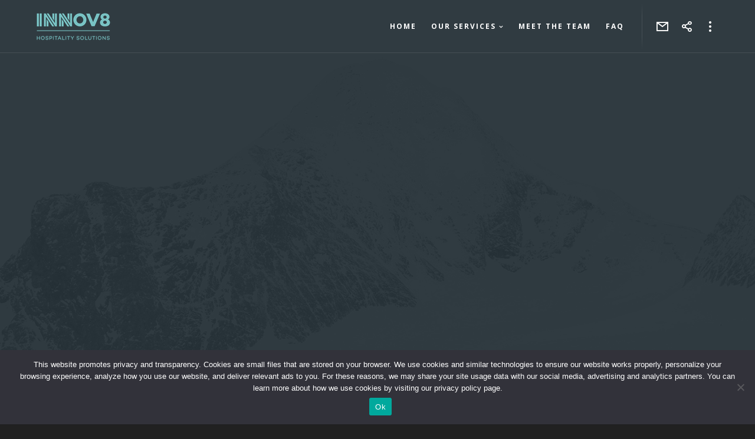

--- FILE ---
content_type: text/css
request_url: https://innov8hs.com/wp-content/plugins/pricing-tables-addon-for-visual-composer/assets/css/available_icons/linecon/linecon.css?ver=1.0.4
body_size: 240
content:
@font-face {
	font-family: 'linecon';
	src:url('fonts/linecon.eot?-l91leh');
	src:url('fonts/linecon.eot?#iefix-l91leh') format('embedded-opentype'),
		url('fonts/linecon.woff?-l91leh') format('woff'),
		url('fonts/linecon.ttf?-l91leh') format('truetype'),
		url('fonts/linecon.svg?-l91leh#linecon') format('svg');
	font-weight: normal;
	font-style: normal;
}

i[class^="linecon"] {
	font-family: 'linecon';
	speak: none;
	font-style: normal;
	font-weight: normal;
	font-variant: normal;
	text-transform: none;

	/* Better Font Rendering =========== */
	-webkit-font-smoothing: antialiased;
	-moz-osx-font-smoothing: grayscale;
}

.linecon-heart2:before {
	content: "\e600";
}

.linecon-cloud2:before {
	content: "\e601";
}

.linecon-star:before {
	content: "\e602";
}

.linecon-tv2:before {
	content: "\e603";
}

.linecon-sound:before {
	content: "\e604";
}

.linecon-video:before {
	content: "\e605";
}

.linecon-trash:before {
	content: "\e606";
}

.linecon-user2:before {
	content: "\e607";
}

.linecon-key3:before {
	content: "\e608";
}

.linecon-search2:before {
	content: "\e624";
}

.linecon-settings:before {
	content: "\e625";
}

.linecon-camera2:before {
	content: "\e626";
}

.linecon-tag:before {
	content: "\e627";
}

.linecon-lock2:before {
	content: "\e609";
}

.linecon-bulb:before {
	content: "\e60a";
}

.linecon-pen2:before {
	content: "\e60b";
}

.linecon-diamond:before {
	content: "\e60c";
}

.linecon-display2:before {
	content: "\e60d";
}

.linecon-location3:before {
	content: "\e60e";
}

.linecon-eye2:before {
	content: "\e60f";
}

.linecon-bubble3:before {
	content: "\e610";
}

.linecon-stack2:before {
	content: "\e611";
}

.linecon-cup:before {
	content: "\e628";
}

.linecon-phone2:before {
	content: "\e629";
}

.linecon-news:before {
	content: "\e62a";
}

.linecon-mail5:before {
	content: "\e62b";
}

.linecon-like:before {
	content: "\e612";
}

.linecon-photo:before {
	content: "\e613";
}

.linecon-note:before {
	content: "\e614";
}

.linecon-clock3:before {
	content: "\e615";
}

.linecon-paperplane:before {
	content: "\e616";
}

.linecon-params:before {
	content: "\e617";
}

.linecon-banknote:before {
	content: "\e618";
}

.linecon-data:before {
	content: "\e619";
}

.linecon-music2:before {
	content: "\e61a";
}

.linecon-megaphone:before {
	content: "\e62c";
}

.linecon-study:before {
	content: "\e62d";
}

.linecon-lab2:before {
	content: "\e62e";
}

.linecon-food:before {
	content: "\e62f";
}

.linecon-t-shirt:before {
	content: "\e61b";
}

.linecon-fire2:before {
	content: "\e61c";
}

.linecon-clip:before {
	content: "\e61d";
}

.linecon-shop:before {
	content: "\e61e";
}

.linecon-calendar2:before {
	content: "\e61f";
}

.linecon-wallet:before {
	content: "\e620";
}

.linecon-vynil:before {
	content: "\e621";
}

.linecon-truck2:before {
	content: "\e622";
}

.linecon-world:before {
	content: "\e623";
}



--- FILE ---
content_type: text/css
request_url: https://innov8hs.com/wp-content/plugins/pricing-tables-addon-for-visual-composer/assets/css/available_icons/icomoon/icomoon.css?ver=1.0.4
body_size: 3389
content:
@font-face {
  font-family: 'icomoon';
  src:  url('fonts/icomoon.eot?kujavo');
  src:  url('fonts/icomoon.eot?kujavo#iefix') format('embedded-opentype'),
    url('fonts/icomoon.ttf?kujavo') format('truetype'),
    url('fonts/icomoon.woff?kujavo') format('woff'),
    url('fonts/icomoon.svg?kujavo#icomoon') format('svg');
  font-weight: normal;
  font-style: normal;
}

i[class^="icomoon"] {
  /* use !important to prevent issues with browser extensions that change fonts */
  font-family: 'icomoon';
  speak: none;
  font-style: normal;
  font-weight: normal;
  font-variant: normal;
  text-transform: none;
  line-height: 1;

  /* Better Font Rendering =========== */
  -webkit-font-smoothing: antialiased;
  -moz-osx-font-smoothing: grayscale;
}

.icomoon-500px:before {
  content: "\eaab";
}
.icomoon-IE:before {
  content: "\eadb";
}
.icomoon-IcoMoon:before {
  content: "\eaea";
}
.icomoon-accessibility:before {
  content: "\e9b2";
}
.icomoon-address-book:before {
  content: "\e944";
}
.icomoon-aid-kit:before {
  content: "\e998";
}
.icomoon-airplane:before {
  content: "\e9af";
}
.icomoon-alarm:before {
  content: "\e950";
}
.icomoon-amazon:before {
  content: "\ea87";
}
.icomoon-android:before {
  content: "\eac0";
}
.icomoon-angry:before {
  content: "\e9ed";
}
.icomoon-angry2:before {
  content: "\e9ee";
}
.icomoon-appleinc:before {
  content: "\eabe";
}
.icomoon-arrow-down:before {
  content: "\ea36";
}
.icomoon-arrow-down-left:before {
  content: "\ea37";
}
.icomoon-arrow-down-left2:before {
  content: "\ea3f";
}
.icomoon-arrow-down-right:before {
  content: "\ea35";
}
.icomoon-arrow-down-right2:before {
  content: "\ea3d";
}
.icomoon-arrow-down2:before {
  content: "\ea3e";
}
.icomoon-arrow-left:before {
  content: "\ea38";
}
.icomoon-arrow-left2:before {
  content: "\ea40";
}
.icomoon-arrow-right:before {
  content: "\ea34";
}
.icomoon-arrow-right2:before {
  content: "\ea3c";
}
.icomoon-arrow-up:before {
  content: "\ea32";
}
.icomoon-arrow-up-left:before {
  content: "\ea31";
}
.icomoon-arrow-up-left2:before {
  content: "\ea39";
}
.icomoon-arrow-up-right:before {
  content: "\ea33";
}
.icomoon-arrow-up-right2:before {
  content: "\ea3b";
}
.icomoon-arrow-up2:before {
  content: "\ea3a";
}
.icomoon-attachment:before {
  content: "\e9cd";
}
.icomoon-backward:before {
  content: "\ea1a";
}
.icomoon-backward2:before {
  content: "\ea1f";
}
.icomoon-baffled:before {
  content: "\e9f3";
}
.icomoon-baffled2:before {
  content: "\e9f4";
}
.icomoon-barcode:before {
  content: "\e937";
}
.icomoon-basecamp:before {
  content: "\eab2";
}
.icomoon-behance:before {
  content: "\eaa8";
}
.icomoon-behance2:before {
  content: "\eaa9";
}
.icomoon-bell:before {
  content: "\e951";
}
.icomoon-bin:before {
  content: "\e9ac";
}
.icomoon-bin2:before {
  content: "\e9ad";
}
.icomoon-binoculars:before {
  content: "\e985";
}
.icomoon-blocked:before {
  content: "\ea0e";
}
.icomoon-blog:before {
  content: "\e909";
}
.icomoon-blogger:before {
  content: "\eab7";
}
.icomoon-blogger2:before {
  content: "\eab8";
}
.icomoon-bold:before {
  content: "\ea62";
}
.icomoon-book:before {
  content: "\e91f";
}
.icomoon-bookmark:before {
  content: "\e9d2";
}
.icomoon-bookmarks:before {
  content: "\e9d3";
}
.icomoon-books:before {
  content: "\e920";
}
.icomoon-box-add:before {
  content: "\e95e";
}
.icomoon-box-remove:before {
  content: "\e95f";
}
.icomoon-briefcase:before {
  content: "\e9ae";
}
.icomoon-brightness-contrast:before {
  content: "\e9d6";
}
.icomoon-bubble:before {
  content: "\e96b";
}
.icomoon-bubble2:before {
  content: "\e96e";
}
.icomoon-bubbles:before {
  content: "\e96c";
}
.icomoon-bubbles2:before {
  content: "\e96d";
}
.icomoon-bubbles3:before {
  content: "\e96f";
}
.icomoon-bubbles4:before {
  content: "\e970";
}
.icomoon-bug:before {
  content: "\e999";
}
.icomoon-bullhorn:before {
  content: "\e91a";
}
.icomoon-calculator:before {
  content: "\e940";
}
.icomoon-calendar:before {
  content: "\e953";
}
.icomoon-camera:before {
  content: "\e90f";
}
.icomoon-cancel-circle:before {
  content: "\ea0d";
}
.icomoon-cart:before {
  content: "\e93a";
}
.icomoon-checkbox-checked:before {
  content: "\ea52";
}
.icomoon-checkbox-unchecked:before {
  content: "\ea53";
}
.icomoon-checkmark:before {
  content: "\ea10";
}
.icomoon-checkmark2:before {
  content: "\ea11";
}
.icomoon-chrome:before {
  content: "\ead9";
}
.icomoon-circle-down:before {
  content: "\ea43";
}
.icomoon-circle-left:before {
  content: "\ea44";
}
.icomoon-circle-right:before {
  content: "\ea42";
}
.icomoon-circle-up:before {
  content: "\ea41";
}
.icomoon-clear-formatting:before {
  content: "\ea6f";
}
.icomoon-clipboard:before {
  content: "\e9b8";
}
.icomoon-clock:before {
  content: "\e94e";
}
.icomoon-clock2:before {
  content: "\e94f";
}
.icomoon-cloud:before {
  content: "\e9c1";
}
.icomoon-cloud-check:before {
  content: "\e9c4";
}
.icomoon-cloud-download:before {
  content: "\e9c2";
}
.icomoon-cloud-upload:before {
  content: "\e9c3";
}
.icomoon-clubs:before {
  content: "\e918";
}
.icomoon-codepen:before {
  content: "\eae8";
}
.icomoon-cog:before {
  content: "\e994";
}
.icomoon-cogs:before {
  content: "\e995";
}
.icomoon-coin-dollar:before {
  content: "\e93b";
}
.icomoon-coin-euro:before {
  content: "\e93c";
}
.icomoon-coin-pound:before {
  content: "\e93d";
}
.icomoon-coin-yen:before {
  content: "\e93e";
}
.icomoon-command:before {
  content: "\ea4e";
}
.icomoon-compass:before {
  content: "\e949";
}
.icomoon-compass2:before {
  content: "\e94a";
}
.icomoon-confused:before {
  content: "\e9f5";
}
.icomoon-confused2:before {
  content: "\e9f6";
}
.icomoon-connection:before {
  content: "\e91b";
}
.icomoon-contrast:before {
  content: "\e9d5";
}
.icomoon-cool:before {
  content: "\e9eb";
}
.icomoon-cool2:before {
  content: "\e9ec";
}
.icomoon-copy:before {
  content: "\e92c";
}
.icomoon-credit-card:before {
  content: "\e93f";
}
.icomoon-crop:before {
  content: "\ea57";
}
.icomoon-cross:before {
  content: "\ea0f";
}
.icomoon-crying:before {
  content: "\ea01";
}
.icomoon-crying2:before {
  content: "\ea02";
}
.icomoon-css3:before {
  content: "\eae6";
}
.icomoon-ctrl:before {
  content: "\ea50";
}
.icomoon-database:before {
  content: "\e964";
}
.icomoon-delicious:before {
  content: "\eacd";
}
.icomoon-deviantart:before {
  content: "\eaaa";
}
.icomoon-diamonds:before {
  content: "\e919";
}
.icomoon-dice:before {
  content: "\e915";
}
.icomoon-display:before {
  content: "\e956";
}
.icomoon-download:before {
  content: "\e960";
}
.icomoon-download2:before {
  content: "\e9c5";
}
.icomoon-download3:before {
  content: "\e9c7";
}
.icomoon-drawer:before {
  content: "\e95c";
}
.icomoon-drawer2:before {
  content: "\e95d";
}
.icomoon-dribbble:before {
  content: "\eaa7";
}
.icomoon-drive:before {
  content: "\e963";
}
.icomoon-dropbox:before {
  content: "\eaae";
}
.icomoon-droplet:before {
  content: "\e90b";
}
.icomoon-earth:before {
  content: "\e9ca";
}
.icomoon-edge:before {
  content: "\eadc";
}
.icomoon-eject:before {
  content: "\ea25";
}
.icomoon-ello:before {
  content: "\eab6";
}
.icomoon-embed:before {
  content: "\ea7f";
}
.icomoon-embed2:before {
  content: "\ea80";
}
.icomoon-enlarge:before {
  content: "\e989";
}
.icomoon-enlarge2:before {
  content: "\e98b";
}
.icomoon-enter:before {
  content: "\ea13";
}
.icomoon-envelop:before {
  content: "\e945";
}
.icomoon-equalizer:before {
  content: "\e992";
}
.icomoon-equalizer2:before {
  content: "\e993";
}
.icomoon-evil:before {
  content: "\e9ef";
}
.icomoon-evil2:before {
  content: "\e9f0";
}
.icomoon-exit:before {
  content: "\ea14";
}
.icomoon-eye:before {
  content: "\e9ce";
}
.icomoon-eye-blocked:before {
  content: "\e9d1";
}
.icomoon-eye-minus:before {
  content: "\e9d0";
}
.icomoon-eye-plus:before {
  content: "\e9cf";
}
.icomoon-eyedropper:before {
  content: "\e90a";
}
.icomoon-facebook:before {
  content: "\ea90";
}
.icomoon-facebook2:before {
  content: "\ea91";
}
.icomoon-feed:before {
  content: "\e91d";
}
.icomoon-file-empty:before {
  content: "\e924";
}
.icomoon-file-excel:before {
  content: "\eae2";
}
.icomoon-file-music:before {
  content: "\e928";
}
.icomoon-file-openoffice:before {
  content: "\eae0";
}
.icomoon-file-pdf:before {
  content: "\eadf";
}
.icomoon-file-picture:before {
  content: "\e927";
}
.icomoon-file-play:before {
  content: "\e929";
}
.icomoon-file-text:before {
  content: "\e922";
}
.icomoon-file-text2:before {
  content: "\e926";
}
.icomoon-file-video:before {
  content: "\e92a";
}
.icomoon-file-word:before {
  content: "\eae1";
}
.icomoon-file-zip:before {
  content: "\e92b";
}
.icomoon-files-empty:before {
  content: "\e925";
}
.icomoon-film:before {
  content: "\e913";
}
.icomoon-filter:before {
  content: "\ea5b";
}
.icomoon-finder:before {
  content: "\eabf";
}
.icomoon-fire:before {
  content: "\e9a9";
}
.icomoon-firefox:before {
  content: "\eada";
}
.icomoon-first:before {
  content: "\ea21";
}
.icomoon-flag:before {
  content: "\e9cc";
}
.icomoon-flattr:before {
  content: "\ead5";
}
.icomoon-flickr:before {
  content: "\eaa3";
}
.icomoon-flickr2:before {
  content: "\eaa4";
}
.icomoon-flickr3:before {
  content: "\eaa5";
}
.icomoon-flickr4:before {
  content: "\eaa6";
}
.icomoon-floppy-disk:before {
  content: "\e962";
}
.icomoon-folder:before {
  content: "\e92f";
}
.icomoon-folder-download:before {
  content: "\e933";
}
.icomoon-folder-minus:before {
  content: "\e932";
}
.icomoon-folder-open:before {
  content: "\e930";
}
.icomoon-folder-plus:before {
  content: "\e931";
}
.icomoon-folder-upload:before {
  content: "\e934";
}
.icomoon-font:before {
  content: "\ea5c";
}
.icomoon-font-size:before {
  content: "\ea61";
}
.icomoon-forward:before {
  content: "\e969";
}
.icomoon-forward2:before {
  content: "\ea1b";
}
.icomoon-forward3:before {
  content: "\ea20";
}
.icomoon-foursquare:before {
  content: "\ead6";
}
.icomoon-frustrated:before {
  content: "\e9ff";
}
.icomoon-frustrated2:before {
  content: "\ea00";
}
.icomoon-gift:before {
  content: "\e99f";
}
.icomoon-git:before {
  content: "\eae7";
}
.icomoon-github:before {
  content: "\eab0";
}
.icomoon-glass:before {
  content: "\e9a0";
}
.icomoon-glass2:before {
  content: "\e9a1";
}
.icomoon-google:before {
  content: "\ea88";
}
.icomoon-google-drive:before {
  content: "\ea8f";
}
.icomoon-google-plus:before {
  content: "\ea8b";
}
.icomoon-google-plus2:before {
  content: "\ea8c";
}
.icomoon-google-plus3:before {
  content: "\ea8d";
}
.icomoon-google2:before {
  content: "\ea89";
}
.icomoon-google3:before {
  content: "\ea8a";
}
.icomoon-grin:before {
  content: "\e9e9";
}
.icomoon-grin2:before {
  content: "\e9ea";
}
.icomoon-hackernews:before {
  content: "\eac7";
}
.icomoon-hammer:before {
  content: "\e996";
}
.icomoon-hammer2:before {
  content: "\e9a8";
}
.icomoon-hangouts:before {
  content: "\ea8e";
}
.icomoon-happy:before {
  content: "\e9df";
}
.icomoon-happy2:before {
  content: "\e9e0";
}
.icomoon-headphones:before {
  content: "\e910";
}
.icomoon-heart:before {
  content: "\e9da";
}
.icomoon-heart-broken:before {
  content: "\e9db";
}
.icomoon-hipster:before {
  content: "\e9f9";
}
.icomoon-hipster2:before {
  content: "\e9fa";
}
.icomoon-history:before {
  content: "\e94d";
}
.icomoon-home:before {
  content: "\e900";
}
.icomoon-home2:before {
  content: "\e901";
}
.icomoon-home3:before {
  content: "\e902";
}
.icomoon-hour-glass:before {
  content: "\e979";
}
.icomoon-html-five:before {
  content: "\eae4";
}
.icomoon-html-five2:before {
  content: "\eae5";
}
.icomoon-image:before {
  content: "\e90d";
}
.icomoon-images:before {
  content: "\e90e";
}
.icomoon-indent-decrease:before {
  content: "\ea7c";
}
.icomoon-indent-increase:before {
  content: "\ea7b";
}
.icomoon-infinite:before {
  content: "\ea2f";
}
.icomoon-info:before {
  content: "\ea0c";
}
.icomoon-insert-template:before {
  content: "\ea72";
}
.icomoon-instagram:before {
  content: "\ea92";
}
.icomoon-italic:before {
  content: "\ea64";
}
.icomoon-joomla:before {
  content: "\eab5";
}
.icomoon-key:before {
  content: "\e98d";
}
.icomoon-key2:before {
  content: "\e98e";
}
.icomoon-keyboard:before {
  content: "\e955";
}
.icomoon-lab:before {
  content: "\e9aa";
}
.icomoon-lanyrd:before {
  content: "\eaa2";
}
.icomoon-laptop:before {
  content: "\e957";
}
.icomoon-last:before {
  content: "\ea22";
}
.icomoon-lastfm:before {
  content: "\eacb";
}
.icomoon-lastfm2:before {
  content: "\eacc";
}
.icomoon-leaf:before {
  content: "\e9a4";
}
.icomoon-library:before {
  content: "\e921";
}
.icomoon-libreoffice:before {
  content: "\eae3";
}
.icomoon-lifebuoy:before {
  content: "\e941";
}
.icomoon-ligature:before {
  content: "\ea5d";
}
.icomoon-ligature2:before {
  content: "\ea5e";
}
.icomoon-link:before {
  content: "\e9cb";
}
.icomoon-linkedin:before {
  content: "\eac9";
}
.icomoon-linkedin2:before {
  content: "\eaca";
}
.icomoon-list:before {
  content: "\e9ba";
}
.icomoon-list-numbered:before {
  content: "\e9b9";
}
.icomoon-list2:before {
  content: "\e9bb";
}
.icomoon-location:before {
  content: "\e947";
}
.icomoon-location2:before {
  content: "\e948";
}
.icomoon-lock:before {
  content: "\e98f";
}
.icomoon-loop:before {
  content: "\ea2d";
}
.icomoon-loop2:before {
  content: "\ea2e";
}
.icomoon-ltr:before {
  content: "\ea74";
}
.icomoon-magic-wand:before {
  content: "\e997";
}
.icomoon-magnet:before {
  content: "\e9ab";
}
.icomoon-mail:before {
  content: "\ea83";
}
.icomoon-mail2:before {
  content: "\ea84";
}
.icomoon-mail3:before {
  content: "\ea85";
}
.icomoon-mail4:before {
  content: "\ea86";
}
.icomoon-make-group:before {
  content: "\ea58";
}
.icomoon-man:before {
  content: "\e9dc";
}
.icomoon-man-woman:before {
  content: "\e9de";
}
.icomoon-map:before {
  content: "\e94b";
}
.icomoon-map2:before {
  content: "\e94c";
}
.icomoon-menu:before {
  content: "\e9bd";
}
.icomoon-menu2:before {
  content: "\e9be";
}
.icomoon-menu3:before {
  content: "\e9bf";
}
.icomoon-menu4:before {
  content: "\e9c0";
}
.icomoon-meter:before {
  content: "\e9a6";
}
.icomoon-meter2:before {
  content: "\e9a7";
}
.icomoon-mic:before {
  content: "\e91e";
}
.icomoon-minus:before {
  content: "\ea0b";
}
.icomoon-mobile:before {
  content: "\e958";
}
.icomoon-mobile2:before {
  content: "\e959";
}
.icomoon-move-down:before {
  content: "\ea47";
}
.icomoon-move-up:before {
  content: "\ea46";
}
.icomoon-mug:before {
  content: "\e9a2";
}
.icomoon-music:before {
  content: "\e911";
}
.icomoon-neutral:before {
  content: "\e9f7";
}
.icomoon-neutral2:before {
  content: "\e9f8";
}
.icomoon-new-tab:before {
  content: "\ea7e";
}
.icomoon-newspaper:before {
  content: "\e904";
}
.icomoon-next:before {
  content: "\ea19";
}
.icomoon-next2:before {
  content: "\ea24";
}
.icomoon-notification:before {
  content: "\ea08";
}
.icomoon-npm:before {
  content: "\eab1";
}
.icomoon-office:before {
  content: "\e903";
}
.icomoon-omega:before {
  content: "\ea66";
}
.icomoon-onedrive:before {
  content: "\eaaf";
}
.icomoon-opera:before {
  content: "\eade";
}
.icomoon-opt:before {
  content: "\ea51";
}
.icomoon-pacman:before {
  content: "\e916";
}
.icomoon-page-break:before {
  content: "\ea68";
}
.icomoon-pagebreak:before {
  content: "\ea6e";
}
.icomoon-paint-format:before {
  content: "\e90c";
}
.icomoon-paragraph-center:before {
  content: "\ea78";
}
.icomoon-paragraph-justify:before {
  content: "\ea7a";
}
.icomoon-paragraph-left:before {
  content: "\ea77";
}
.icomoon-paragraph-right:before {
  content: "\ea79";
}
.icomoon-paste:before {
  content: "\e92d";
}
.icomoon-pause:before {
  content: "\ea16";
}
.icomoon-pause2:before {
  content: "\ea1d";
}
.icomoon-paypal:before {
  content: "\ead8";
}
.icomoon-pen:before {
  content: "\e908";
}
.icomoon-pencil:before {
  content: "\e905";
}
.icomoon-pencil2:before {
  content: "\e906";
}
.icomoon-phone:before {
  content: "\e942";
}
.icomoon-phone-hang-up:before {
  content: "\e943";
}
.icomoon-pie-chart:before {
  content: "\e99a";
}
.icomoon-pilcrow:before {
  content: "\ea73";
}
.icomoon-pinterest:before {
  content: "\ead1";
}
.icomoon-pinterest2:before {
  content: "\ead2";
}
.icomoon-play:before {
  content: "\e912";
}
.icomoon-play2:before {
  content: "\ea15";
}
.icomoon-play3:before {
  content: "\ea1c";
}
.icomoon-plus:before {
  content: "\ea0a";
}
.icomoon-podcast:before {
  content: "\e91c";
}
.icomoon-point-down:before {
  content: "\ea05";
}
.icomoon-point-left:before {
  content: "\ea06";
}
.icomoon-point-right:before {
  content: "\ea04";
}
.icomoon-point-up:before {
  content: "\ea03";
}
.icomoon-power:before {
  content: "\e9b5";
}
.icomoon-power-cord:before {
  content: "\e9b7";
}
.icomoon-previous:before {
  content: "\ea18";
}
.icomoon-previous2:before {
  content: "\ea23";
}
.icomoon-price-tag:before {
  content: "\e935";
}
.icomoon-price-tags:before {
  content: "\e936";
}
.icomoon-printer:before {
  content: "\e954";
}
.icomoon-profile:before {
  content: "\e923";
}
.icomoon-pushpin:before {
  content: "\e946";
}
.icomoon-qrcode:before {
  content: "\e938";
}
.icomoon-question:before {
  content: "\ea09";
}
.icomoon-quill:before {
  content: "\e907";
}
.icomoon-quotes-left:before {
  content: "\e977";
}
.icomoon-quotes-right:before {
  content: "\e978";
}
.icomoon-radio-checked:before {
  content: "\ea54";
}
.icomoon-radio-checked2:before {
  content: "\ea55";
}
.icomoon-radio-unchecked:before {
  content: "\ea56";
}
.icomoon-reddit:before {
  content: "\eac6";
}
.icomoon-redo:before {
  content: "\e966";
}
.icomoon-redo2:before {
  content: "\e968";
}
.icomoon-renren:before {
  content: "\ea99";
}
.icomoon-reply:before {
  content: "\e96a";
}
.icomoon-road:before {
  content: "\e9b1";
}
.icomoon-rocket:before {
  content: "\e9a5";
}
.icomoon-rss:before {
  content: "\ea9b";
}
.icomoon-rss2:before {
  content: "\ea9c";
}
.icomoon-rtl:before {
  content: "\ea75";
}
.icomoon-sad:before {
  content: "\e9e5";
}
.icomoon-sad2:before {
  content: "\e9e6";
}
.icomoon-safari:before {
  content: "\eadd";
}
.icomoon-scissors:before {
  content: "\ea5a";
}
.icomoon-search:before {
  content: "\e986";
}
.icomoon-section:before {
  content: "\ea76";
}
.icomoon-share:before {
  content: "\ea7d";
}
.icomoon-share2:before {
  content: "\ea82";
}
.icomoon-shield:before {
  content: "\e9b4";
}
.icomoon-shift:before {
  content: "\ea4f";
}
.icomoon-shocked:before {
  content: "\e9f1";
}
.icomoon-shocked2:before {
  content: "\e9f2";
}
.icomoon-shrink:before {
  content: "\e98a";
}
.icomoon-shrink2:before {
  content: "\e98c";
}
.icomoon-shuffle:before {
  content: "\ea30";
}
.icomoon-sigma:before {
  content: "\ea67";
}
.icomoon-sina-weibo:before {
  content: "\ea9a";
}
.icomoon-skype:before {
  content: "\eac5";
}
.icomoon-sleepy:before {
  content: "\e9fd";
}
.icomoon-sleepy2:before {
  content: "\e9fe";
}
.icomoon-smile:before {
  content: "\e9e1";
}
.icomoon-smile2:before {
  content: "\e9e2";
}
.icomoon-sort-alpha-asc:before {
  content: "\ea48";
}
.icomoon-sort-alpha-desc:before {
  content: "\ea49";
}
.icomoon-sort-amount-asc:before {
  content: "\ea4c";
}
.icomoon-sort-amount-desc:before {
  content: "\ea4d";
}
.icomoon-sort-numberic-desc:before {
  content: "\ea4b";
}
.icomoon-sort-numeric-asc:before {
  content: "\ea4a";
}
.icomoon-soundcloud:before {
  content: "\eac3";
}
.icomoon-soundcloud2:before {
  content: "\eac4";
}
.icomoon-spades:before {
  content: "\e917";
}
.icomoon-spell-check:before {
  content: "\ea12";
}
.icomoon-sphere:before {
  content: "\e9c9";
}
.icomoon-spinner:before {
  content: "\e97a";
}
.icomoon-spinner10:before {
  content: "\e983";
}
.icomoon-spinner11:before {
  content: "\e984";
}
.icomoon-spinner2:before {
  content: "\e97b";
}
.icomoon-spinner3:before {
  content: "\e97c";
}
.icomoon-spinner4:before {
  content: "\e97d";
}
.icomoon-spinner5:before {
  content: "\e97e";
}
.icomoon-spinner6:before {
  content: "\e97f";
}
.icomoon-spinner7:before {
  content: "\e980";
}
.icomoon-spinner8:before {
  content: "\e981";
}
.icomoon-spinner9:before {
  content: "\e982";
}
.icomoon-spoon-knife:before {
  content: "\e9a3";
}
.icomoon-spotify:before {
  content: "\ea94";
}
.icomoon-stack:before {
  content: "\e92e";
}
.icomoon-stackoverflow:before {
  content: "\ead0";
}
.icomoon-star-empty:before {
  content: "\e9d7";
}
.icomoon-star-full:before {
  content: "\e9d9";
}
.icomoon-star-half:before {
  content: "\e9d8";
}
.icomoon-stats-bars:before {
  content: "\e99c";
}
.icomoon-stats-bars2:before {
  content: "\e99d";
}
.icomoon-stats-dots:before {
  content: "\e99b";
}
.icomoon-steam:before {
  content: "\eaac";
}
.icomoon-steam2:before {
  content: "\eaad";
}
.icomoon-stop:before {
  content: "\ea17";
}
.icomoon-stop2:before {
  content: "\ea1e";
}
.icomoon-stopwatch:before {
  content: "\e952";
}
.icomoon-strikethrough:before {
  content: "\ea65";
}
.icomoon-stumbleupon:before {
  content: "\eace";
}
.icomoon-stumbleupon2:before {
  content: "\eacf";
}
.icomoon-subscript:before {
  content: "\ea6a";
}
.icomoon-subscript2:before {
  content: "\ea6c";
}
.icomoon-sun:before {
  content: "\e9d4";
}
.icomoon-superscript:before {
  content: "\ea69";
}
.icomoon-superscript2:before {
  content: "\ea6b";
}
.icomoon-svg:before {
  content: "\eae9";
}
.icomoon-switch:before {
  content: "\e9b6";
}
.icomoon-tab:before {
  content: "\ea45";
}
.icomoon-table:before {
  content: "\ea70";
}
.icomoon-table2:before {
  content: "\ea71";
}
.icomoon-tablet:before {
  content: "\e95a";
}
.icomoon-target:before {
  content: "\e9b3";
}
.icomoon-telegram:before {
  content: "\ea95";
}
.icomoon-terminal:before {
  content: "\ea81";
}
.icomoon-text-color:before {
  content: "\ea6d";
}
.icomoon-text-height:before {
  content: "\ea5f";
}
.icomoon-text-width:before {
  content: "\ea60";
}
.icomoon-ticket:before {
  content: "\e939";
}
.icomoon-tongue:before {
  content: "\e9e3";
}
.icomoon-tongue2:before {
  content: "\e9e4";
}
.icomoon-tree:before {
  content: "\e9bc";
}
.icomoon-trello:before {
  content: "\eab3";
}
.icomoon-trophy:before {
  content: "\e99e";
}
.icomoon-truck:before {
  content: "\e9b0";
}
.icomoon-tumblr:before {
  content: "\eab9";
}
.icomoon-tumblr2:before {
  content: "\eaba";
}
.icomoon-tux:before {
  content: "\eabd";
}
.icomoon-tv:before {
  content: "\e95b";
}
.icomoon-twitch:before {
  content: "\ea9f";
}
.icomoon-twitter:before {
  content: "\ea96";
}
.icomoon-underline:before {
  content: "\ea63";
}
.icomoon-undo:before {
  content: "\e965";
}
.icomoon-undo2:before {
  content: "\e967";
}
.icomoon-ungroup:before {
  content: "\ea59";
}
.icomoon-unlocked:before {
  content: "\e990";
}
.icomoon-upload:before {
  content: "\e961";
}
.icomoon-upload2:before {
  content: "\e9c6";
}
.icomoon-upload3:before {
  content: "\e9c8";
}
.icomoon-user:before {
  content: "\e971";
}
.icomoon-user-check:before {
  content: "\e975";
}
.icomoon-user-minus:before {
  content: "\e974";
}
.icomoon-user-plus:before {
  content: "\e973";
}
.icomoon-user-tie:before {
  content: "\e976";
}
.icomoon-users:before {
  content: "\e972";
}
.icomoon-video-camera:before {
  content: "\e914";
}
.icomoon-vimeo:before {
  content: "\eaa0";
}
.icomoon-vimeo2:before {
  content: "\eaa1";
}
.icomoon-vine:before {
  content: "\ea97";
}
.icomoon-vk:before {
  content: "\ea98";
}
.icomoon-volume-decrease:before {
  content: "\ea2c";
}
.icomoon-volume-high:before {
  content: "\ea26";
}
.icomoon-volume-increase:before {
  content: "\ea2b";
}
.icomoon-volume-low:before {
  content: "\ea28";
}
.icomoon-volume-medium:before {
  content: "\ea27";
}
.icomoon-volume-mute:before {
  content: "\ea29";
}
.icomoon-volume-mute2:before {
  content: "\ea2a";
}
.icomoon-warning:before {
  content: "\ea07";
}
.icomoon-whatsapp:before {
  content: "\ea93";
}
.icomoon-wikipedia:before {
  content: "\eac8";
}
.icomoon-windows:before {
  content: "\eac1";
}
.icomoon-windows8:before {
  content: "\eac2";
}
.icomoon-wink:before {
  content: "\e9e7";
}
.icomoon-wink2:before {
  content: "\e9e8";
}
.icomoon-woman:before {
  content: "\e9dd";
}
.icomoon-wondering:before {
  content: "\e9fb";
}
.icomoon-wondering2:before {
  content: "\e9fc";
}
.icomoon-wordpress:before {
  content: "\eab4";
}
.icomoon-wrench:before {
  content: "\e991";
}
.icomoon-xing:before {
  content: "\ead3";
}
.icomoon-xing2:before {
  content: "\ead4";
}
.icomoon-yahoo:before {
  content: "\eabb";
}
.icomoon-yahoo2:before {
  content: "\eabc";
}
.icomoon-yelp:before {
  content: "\ead7";
}
.icomoon-youtube:before {
  content: "\ea9d";
}
.icomoon-youtube2:before {
  content: "\ea9e";
}
.icomoon-zoom-in:before {
  content: "\e987";
}
.icomoon-zoom-out:before {
  content: "\e988";
}



--- FILE ---
content_type: text/css
request_url: https://innov8hs.com/wp-content/plugins/pricing-tables-addon-for-visual-composer/assets/css/available_icons/material/material.css?ver=1.0.4
body_size: 6350
content:
@font-face {
	font-family: 'material';
	src:url('fonts/material.eot?-scxqzn');
	src:url('fonts/material.eot?#iefix-scxqzn') format('embedded-opentype'),
		url('fonts/material.ttf?-scxqzn') format('truetype'),
		url('fonts/material.woff?-scxqzn') format('woff'),
		url('fonts/material.svg?-scxqzn#material') format('svg');
	font-weight: normal;
	font-style: normal;
}

i[class^="material"] {
	font-family: 'material';
	speak: none;
	font-style: normal;
	font-weight: normal;
	font-variant: normal;
	text-transform: none;
	line-height: 1;

	/* Better Font Rendering =========== */
	-webkit-font-smoothing: antialiased;
	-moz-osx-font-smoothing: grayscale;
}

.material-error:before {
	content: "\e000";
}
.material-error_outline:before {
	content: "\e001";
}
.material-warning:before {
	content: "\e002";
}
.material-add_alert:before {
	content: "\e003";
}
.material-album:before {
	content: "\e004";
}
.material-av_timer:before {
	content: "\e005";
}
.material-closed_caption:before {
	content: "\e006";
}
.material-equalizer:before {
	content: "\e007";
}
.material-explicit:before {
	content: "\e008";
}
.material-fast_forward:before {
	content: "\e009";
}
.material-fast_rewind:before {
	content: "\e00a";
}
.material-games:before {
	content: "\e00b";
}
.material-hearing:before {
	content: "\e00c";
}
.material-high_quality:before {
	content: "\e00d";
}
.material-loop:before {
	content: "\e00e";
}
.material-mic:before {
	content: "\e00f";
}
.material-mic_none:before {
	content: "\e010";
}
.material-mic_off:before {
	content: "\e011";
}
.material-movie:before {
	content: "\e012";
}
.material-library_add:before {
	content: "\e013";
}
.material-library_books:before {
	content: "\e014";
}
.material-library_music:before {
	content: "\e015";
}
.material-new_releases:before {
	content: "\e016";
}
.material-not_interested:before {
	content: "\e017";
}
.material-pause:before {
	content: "\e018";
}
.material-pause_circle_filled:before {
	content: "\e019";
}
.material-pause_circle_outline:before {
	content: "\e01a";
}
.material-play_arrow:before {
	content: "\e01b";
}
.material-play_circle_filled:before {
	content: "\e01c";
}
.material-play_circle_outline:before {
	content: "\e01d";
}
.material-playlist_add:before {
	content: "\e01e";
}
.material-queue:before {
	content: "\e01f";
}
.material-queue_music:before {
	content: "\e020";
}
.material-radio:before {
	content: "\e021";
}
.material-recent_actors:before {
	content: "\e022";
}
.material-repeat:before {
	content: "\e023";
}
.material-repeat_one:before {
	content: "\e024";
}
.material-replay:before {
	content: "\e025";
}
.material-shuffle:before {
	content: "\e026";
}
.material-skip_next:before {
	content: "\e027";
}
.material-skip_previous:before {
	content: "\e028";
}
.material-snooze:before {
	content: "\e029";
}
.material-stop:before {
	content: "\e02a";
}
.material-subtitles:before {
	content: "\e02b";
}
.material-surround_sound:before {
	content: "\e02c";
}
.material-video_collection:before {
	content: "\e02d";
}
.material-videocam:before {
	content: "\e02e";
}
.material-videocam_off:before {
	content: "\e02f";
}
.material-volume_down:before {
	content: "\e030";
}
.material-volume_mute:before {
	content: "\e031";
}
.material-volume_off:before {
	content: "\e032";
}
.material-volume_up:before {
	content: "\e033";
}
.material-web:before {
	content: "\e034";
}
.material-hd:before {
	content: "\e035";
}
.material-sort_by_alpha:before {
	content: "\e036";
}
.material-airplay:before {
	content: "\e037";
}
.material-forward_10:before {
	content: "\e038";
}
.material-forward_30:before {
	content: "\e039";
}
.material-forward_5:before {
	content: "\e03a";
}
.material-replay_10:before {
	content: "\e03b";
}
.material-replay_30:before {
	content: "\e03c";
}
.material-replay_5:before {
	content: "\e03d";
}
.material-business:before {
	content: "\e03e";
}
.material-call:before {
	content: "\e03f";
}
.material-call_end:before {
	content: "\e040";
}
.material-call_made:before {
	content: "\e041";
}
.material-call_merge:before {
	content: "\e042";
}
.material-call_missed:before {
	content: "\e043";
}
.material-call_received:before {
	content: "\e044";
}
.material-call_split:before {
	content: "\e045";
}
.material-chat:before {
	content: "\e046";
}
.material-clear_all:before {
	content: "\e047";
}
.material-comment:before {
	content: "\e048";
}
.material-contacts:before {
	content: "\e049";
}
.material-dialer_sip:before {
	content: "\e04a";
}
.material-dialpad:before {
	content: "\e04b";
}
.material-email:before {
	content: "\e04c";
}
.material-forum:before {
	content: "\e04d";
}
.material-import_export:before {
	content: "\e04e";
}
.material-invert_colors_off:before {
	content: "\e04f";
}
.material-live_help:before {
	content: "\e050";
}
.material-location_off:before {
	content: "\e051";
}
.material-location_on:before {
	content: "\e052";
}
.material-message:before {
	content: "\e053";
}
.material-chat_bubble:before {
	content: "\e054";
}
.material-chat_bubble_outline:before {
	content: "\e055";
}
.material-no_sim:before {
	content: "\e056";
}
.material-phone:before {
	content: "\e057";
}
.material-portable_wifi_off:before {
	content: "\e058";
}
.material-contact_phone:before {
	content: "\e059";
}
.material-ring_volume:before {
	content: "\e05a";
}
.material-speaker_phone:before {
	content: "\e05b";
}
.material-stay_current_landscape:before {
	content: "\e05c";
}
.material-stay_current_portrait:before {
	content: "\e05d";
}
.material-stay_primary_landscape:before {
	content: "\e05e";
}
.material-stay_primary_portrait:before {
	content: "\e05f";
}
.material-swap_calls:before {
	content: "\e060";
}
.material-textsms:before {
	content: "\e061";
}
.material-voicemail:before {
	content: "\e062";
}
.material-vpn_key:before {
	content: "\e063";
}
.material-phonelink_erase:before {
	content: "\e064";
}
.material-phonelink_lock:before {
	content: "\e065";
}
.material-phonelink_ring:before {
	content: "\e066";
}
.material-phonelink_setup:before {
	content: "\e067";
}
.material-present_to_all:before {
	content: "\e068";
}
.material-add:before {
	content: "\e069";
}
.material-add_box:before {
	content: "\e06a";
}
.material-add_circle:before {
	content: "\e06b";
}
.material-add_circle_outline:before {
	content: "\e06c";
}
.material-archive:before {
	content: "\e06d";
}
.material-backspace:before {
	content: "\e06e";
}
.material-block:before {
	content: "\e06f";
}
.material-clear:before {
	content: "\e070";
}
.material-content_copy:before {
	content: "\e071";
}
.material-content_cut:before {
	content: "\e072";
}
.material-content_paste:before {
	content: "\e073";
}
.material-create:before {
	content: "\e074";
}
.material-drafts:before {
	content: "\e075";
}
.material-filter_list:before {
	content: "\e076";
}
.material-flag:before {
	content: "\e077";
}
.material-forward:before {
	content: "\e078";
}
.material-gesture:before {
	content: "\e079";
}
.material-inbox:before {
	content: "\e07a";
}
.material-link:before {
	content: "\e07b";
}
.material-mail:before {
	content: "\e07c";
}
.material-markunread:before {
	content: "\e07d";
}
.material-redo:before {
	content: "\e07e";
}
.material-remove:before {
	content: "\e07f";
}
.material-remove_circle:before {
	content: "\e080";
}
.material-remove_circle_outline:before {
	content: "\e081";
}
.material-reply:before {
	content: "\e082";
}
.material-reply_all:before {
	content: "\e083";
}
.material-report:before {
	content: "\e084";
}
.material-save:before {
	content: "\e085";
}
.material-select_all:before {
	content: "\e086";
}
.material-send:before {
	content: "\e087";
}
.material-sort:before {
	content: "\e088";
}
.material-text_format:before {
	content: "\e089";
}
.material-undo:before {
	content: "\e08a";
}
.material-font_download:before {
	content: "\e08b";
}
.material-access_alarm:before {
	content: "\e08c";
}
.material-access_alarms:before {
	content: "\e08d";
}
.material-access_time:before {
	content: "\e08e";
}
.material-add_alarm:before {
	content: "\e08f";
}
.material-airplanemode_inactive:before {
	content: "\e090";
}
.material-airplanemode_active:before {
	content: "\e091";
}
.material-battery_alert:before {
	content: "\e092";
}
.material-battery_charging_full:before {
	content: "\e093";
}
.material-battery_full:before {
	content: "\e094";
}
.material-battery_std:before {
	content: "\e095";
}
.material-battery_unknown:before {
	content: "\e096";
}
.material-bluetooth:before {
	content: "\e097";
}
.material-bluetooth_connected:before {
	content: "\e098";
}
.material-bluetooth_disabled:before {
	content: "\e099";
}
.material-bluetooth_searching:before {
	content: "\e09a";
}
.material-brightness_auto:before {
	content: "\e09b";
}
.material-brightness_high:before {
	content: "\e09c";
}
.material-brightness_low:before {
	content: "\e09d";
}
.material-brightness_medium:before {
	content: "\e09e";
}
.material-data_usage:before {
	content: "\e09f";
}
.material-developer_mode:before {
	content: "\e0a0";
}
.material-devices:before {
	content: "\e0a1";
}
.material-dvr:before {
	content: "\e0a2";
}
.material-gps_fixed:before {
	content: "\e0a3";
}
.material-gps_not_fixed:before {
	content: "\e0a4";
}
.material-gps_off:before {
	content: "\e0a5";
}
.material-location_disabled:before {
	content: "\e0a6";
}
.material-location_searching:before {
	content: "\e0a7";
}
.material-graphic_eq:before {
	content: "\e0a8";
}
.material-network_cell:before {
	content: "\e0a9";
}
.material-network_wifi:before {
	content: "\e0aa";
}
.material-nfc:before {
	content: "\e0ab";
}
.material-now_wallpaper:before {
	content: "\e0ac";
}
.material-now_widgets:before {
	content: "\e0ad";
}
.material-screen_lock_landscape:before {
	content: "\e0ae";
}
.material-screen_lock_portrait:before {
	content: "\e0af";
}
.material-screen_lock_rotation:before {
	content: "\e0b0";
}
.material-screen_rotation:before {
	content: "\e0b1";
}
.material-sd_storage:before {
	content: "\e0b2";
}
.material-settings_system_daydream:before {
	content: "\e0b3";
}
.material-signal_cellular_4_bar:before {
	content: "\e0b4";
}
.material-signal_cellular_connected_no_internet_4_bar:before {
	content: "\e0b5";
}
.material-signal_cellular_no_sim:before {
	content: "\e0b6";
}
.material-signal_cellular_null:before {
	content: "\e0b7";
}
.material-signal_cellular_off:before {
	content: "\e0b8";
}
.material-signal_wifi_4_bar:before {
	content: "\e0b9";
}
.material-signal_wifi_4_bar_lock:before {
	content: "\e0ba";
}
.material-signal_wifi_off:before {
	content: "\e0bb";
}
.material-storage:before {
	content: "\e0bc";
}
.material-usb:before {
	content: "\e0bd";
}
.material-wifi_lock:before {
	content: "\e0be";
}
.material-wifi_tethering:before {
	content: "\e0bf";
}
.material-attach_file:before {
	content: "\e0c0";
}
.material-attach_money:before {
	content: "\e0c1";
}
.material-border_all:before {
	content: "\e0c2";
}
.material-border_bottom:before {
	content: "\e0c3";
}
.material-border_clear:before {
	content: "\e0c4";
}
.material-border_color:before {
	content: "\e0c5";
}
.material-border_horizontal:before {
	content: "\e0c6";
}
.material-border_inner:before {
	content: "\e0c7";
}
.material-border_left:before {
	content: "\e0c8";
}
.material-border_outer:before {
	content: "\e0c9";
}
.material-border_right:before {
	content: "\e0ca";
}
.material-border_style:before {
	content: "\e0cb";
}
.material-border_top:before {
	content: "\e0cc";
}
.material-border_vertical:before {
	content: "\e0cd";
}
.material-format_align_center:before {
	content: "\e0ce";
}
.material-format_align_justify:before {
	content: "\e0cf";
}
.material-format_align_left:before {
	content: "\e0d0";
}
.material-format_align_right:before {
	content: "\e0d1";
}
.material-format_bold:before {
	content: "\e0d2";
}
.material-format_clear:before {
	content: "\e0d3";
}
.material-format_color_fill:before {
	content: "\e0d4";
}
.material-format_color_reset:before {
	content: "\e0d5";
}
.material-format_color_text:before {
	content: "\e0d6";
}
.material-format_indent_decrease:before {
	content: "\e0d7";
}
.material-format_indent_increase:before {
	content: "\e0d8";
}
.material-format_italic:before {
	content: "\e0d9";
}
.material-format_line_spacing:before {
	content: "\e0da";
}
.material-format_list_bulleted:before {
	content: "\e0db";
}
.material-format_list_numbered:before {
	content: "\e0dc";
}
.material-format_paint:before {
	content: "\e0dd";
}
.material-format_quote:before {
	content: "\e0de";
}
.material-format_size:before {
	content: "\e0df";
}
.material-format_strikethrough:before {
	content: "\e0e0";
}
.material-format_textdirection_l_to_r:before {
	content: "\e0e1";
}
.material-format_textdirection_r_to_l:before {
	content: "\e0e2";
}
.material-format_underlined:before {
	content: "\e0e3";
}
.material-functions:before {
	content: "\e0e4";
}
.material-insert_chart:before {
	content: "\e0e5";
}
.material-insert_comment:before {
	content: "\e0e6";
}
.material-insert_drive_file:before {
	content: "\e0e7";
}
.material-insert_emoticon:before {
	content: "\e0e8";
}
.material-insert_invitation:before {
	content: "\e0e9";
}
.material-insert_link:before {
	content: "\e0ea";
}
.material-insert_photo:before {
	content: "\e0eb";
}
.material-merge_type:before {
	content: "\e0ec";
}
.material-mode_comment:before {
	content: "\e0ed";
}
.material-mode_edit:before {
	content: "\e0ee";
}
.material-publish:before {
	content: "\e0ef";
}
.material-space_bar:before {
	content: "\e0f0";
}
.material-strikethrough_s:before {
	content: "\e0f1";
}
.material-vertical_align_bottom:before {
	content: "\e0f2";
}
.material-vertical_align_center:before {
	content: "\e0f3";
}
.material-vertical_align_top:before {
	content: "\e0f4";
}
.material-wrap_text:before {
	content: "\e0f5";
}
.material-money_off:before {
	content: "\e0f6";
}
.material-attachment:before {
	content: "\e0f7";
}
.material-cloud:before {
	content: "\e0f8";
}
.material-cloud_circle:before {
	content: "\e0f9";
}
.material-cloud_done:before {
	content: "\e0fa";
}
.material-cloud_download:before {
	content: "\e0fb";
}
.material-cloud_off:before {
	content: "\e0fc";
}
.material-cloud_queue:before {
	content: "\e0fd";
}
.material-cloud_upload:before {
	content: "\e0fe";
}
.material-file_download:before {
	content: "\e0ff";
}
.material-file_upload:before {
	content: "\e100";
}
.material-folder:before {
	content: "\e101";
}
.material-folder_open:before {
	content: "\e102";
}
.material-folder_shared:before {
	content: "\e103";
}
.material-cast:before {
	content: "\e104";
}
.material-cast_connected:before {
	content: "\e105";
}
.material-computer:before {
	content: "\e106";
}
.material-desktop_mac:before {
	content: "\e107";
}
.material-desktop_windows:before {
	content: "\e108";
}
.material-developer_board:before {
	content: "\e109";
}
.material-dock:before {
	content: "\e10a";
}
.material-gamepad:before {
	content: "\e10b";
}
.material-headset:before {
	content: "\e10c";
}
.material-headset_mic:before {
	content: "\e10d";
}
.material-keyboard:before {
	content: "\e10e";
}
.material-keyboard_arrow_down:before {
	content: "\e10f";
}
.material-keyboard_arrow_left:before {
	content: "\e110";
}
.material-keyboard_arrow_right:before {
	content: "\e111";
}
.material-keyboard_arrow_up:before {
	content: "\e112";
}
.material-keyboard_backspace:before {
	content: "\e113";
}
.material-keyboard_capslock:before {
	content: "\e114";
}
.material-keyboard_hide:before {
	content: "\e115";
}
.material-keyboard_return:before {
	content: "\e116";
}
.material-keyboard_tab:before {
	content: "\e117";
}
.material-keyboard_voice:before {
	content: "\e118";
}
.material-laptop:before {
	content: "\e119";
}
.material-laptop_chromebook:before {
	content: "\e11a";
}
.material-laptop_mac:before {
	content: "\e11b";
}
.material-laptop_windows:before {
	content: "\e11c";
}
.material-memory:before {
	content: "\e11d";
}
.material-mouse:before {
	content: "\e11e";
}
.material-phone_android:before {
	content: "\e11f";
}
.material-phone_iphone:before {
	content: "\e120";
}
.material-phonelink:before {
	content: "\e121";
}
.material-phonelink_off:before {
	content: "\e122";
}
.material-router:before {
	content: "\e123";
}
.material-scanner:before {
	content: "\e124";
}
.material-security:before {
	content: "\e125";
}
.material-sim_card:before {
	content: "\e126";
}
.material-smartphone:before {
	content: "\e127";
}
.material-speaker:before {
	content: "\e128";
}
.material-speaker_group:before {
	content: "\e129";
}
.material-tablet:before {
	content: "\e12a";
}
.material-tablet_android:before {
	content: "\e12b";
}
.material-tablet_mac:before {
	content: "\e12c";
}
.material-toys:before {
	content: "\e12d";
}
.material-tv:before {
	content: "\e12e";
}
.material-watch:before {
	content: "\e12f";
}
.material-device_hub:before {
	content: "\e130";
}
.material-power_input:before {
	content: "\e131";
}
.material-add_to_photos:before {
	content: "\e132";
}
.material-adjust:before {
	content: "\e133";
}
.material-assistant:before {
	content: "\e134";
}
.material-assistant_photo:before {
	content: "\e135";
}
.material-audiotrack:before {
	content: "\e136";
}
.material-blur_circular:before {
	content: "\e137";
}
.material-blur_linear:before {
	content: "\e138";
}
.material-blur_off:before {
	content: "\e139";
}
.material-blur_on:before {
	content: "\e13a";
}
.material-brightness_1:before {
	content: "\e13b";
}
.material-brightness_2:before {
	content: "\e13c";
}
.material-brightness_3:before {
	content: "\e13d";
}
.material-brightness_4:before {
	content: "\e13e";
}
.material-brightness_5:before {
	content: "\e13f";
}
.material-brightness_6:before {
	content: "\e140";
}
.material-brightness_7:before {
	content: "\e141";
}
.material-broken_image:before {
	content: "\e142";
}
.material-brush:before {
	content: "\e143";
}
.material-camera:before {
	content: "\e144";
}
.material-camera_alt:before {
	content: "\e145";
}
.material-camera_front:before {
	content: "\e146";
}
.material-camera_rear:before {
	content: "\e147";
}
.material-camera_roll:before {
	content: "\e148";
}
.material-center_focus_strong:before {
	content: "\e149";
}
.material-center_focus_weak:before {
	content: "\e14a";
}
.material-collections:before {
	content: "\e14b";
}
.material-color_lens:before {
	content: "\e14c";
}
.material-colorize:before {
	content: "\e14d";
}
.material-compare:before {
	content: "\e14e";
}
.material-control_point:before {
	content: "\e14f";
}
.material-control_point_duplicate:before {
	content: "\e150";
}
.material-crop_16_9:before {
	content: "\e151";
}
.material-crop_3_2:before {
	content: "\e152";
}
.material-crop:before {
	content: "\e153";
}
.material-crop_5_4:before {
	content: "\e154";
}
.material-crop_7_5:before {
	content: "\e155";
}
.material-crop_din:before {
	content: "\e156";
}
.material-crop_free:before {
	content: "\e157";
}
.material-crop_landscape:before {
	content: "\e158";
}
.material-crop_original:before {
	content: "\e159";
}
.material-crop_portrait:before {
	content: "\e15a";
}
.material-crop_square:before {
	content: "\e15b";
}
.material-dehaze:before {
	content: "\e15c";
}
.material-details:before {
	content: "\e15d";
}
.material-edit:before {
	content: "\e15e";
}
.material-exposure:before {
	content: "\e15f";
}
.material-exposure_minus_1:before {
	content: "\e160";
}
.material-exposure_minus_2:before {
	content: "\e161";
}
.material-exposure_plus_1:before {
	content: "\e162";
}
.material-exposure_plus_2:before {
	content: "\e163";
}
.material-exposure_zero:before {
	content: "\e164";
}
.material-filter_1:before {
	content: "\e165";
}
.material-filter_2:before {
	content: "\e166";
}
.material-filter_3:before {
	content: "\e167";
}
.material-filter:before {
	content: "\e168";
}
.material-filter_4:before {
	content: "\e169";
}
.material-filter_5:before {
	content: "\e16a";
}
.material-filter_6:before {
	content: "\e16b";
}
.material-filter_7:before {
	content: "\e16c";
}
.material-filter_8:before {
	content: "\e16d";
}
.material-filter_9:before {
	content: "\e16e";
}
.material-filter_9_plus:before {
	content: "\e16f";
}
.material-filter_b_and_w:before {
	content: "\e170";
}
.material-filter_center_focus:before {
	content: "\e171";
}
.material-filter_drama:before {
	content: "\e172";
}
.material-filter_frames:before {
	content: "\e173";
}
.material-filter_hdr:before {
	content: "\e174";
}
.material-filter_none:before {
	content: "\e175";
}
.material-filter_tilt_shift:before {
	content: "\e176";
}
.material-filter_vintage:before {
	content: "\e177";
}
.material-flare:before {
	content: "\e178";
}
.material-flash_auto:before {
	content: "\e179";
}
.material-flash_off:before {
	content: "\e17a";
}
.material-flash_on:before {
	content: "\e17b";
}
.material-flip:before {
	content: "\e17c";
}
.material-gradient:before {
	content: "\e17d";
}
.material-grain:before {
	content: "\e17e";
}
.material-grid_off:before {
	content: "\e17f";
}
.material-grid_on:before {
	content: "\e180";
}
.material-hdr_off:before {
	content: "\e181";
}
.material-hdr_on:before {
	content: "\e182";
}
.material-hdr_strong:before {
	content: "\e183";
}
.material-hdr_weak:before {
	content: "\e184";
}
.material-healing:before {
	content: "\e185";
}
.material-image:before {
	content: "\e186";
}
.material-image_aspect_ratio:before {
	content: "\e187";
}
.material-iso:before {
	content: "\e188";
}
.material-landscape:before {
	content: "\e189";
}
.material-leak_add:before {
	content: "\e18a";
}
.material-leak_remove:before {
	content: "\e18b";
}
.material-lens:before {
	content: "\e18c";
}
.material-looks_3:before {
	content: "\e18d";
}
.material-looks:before {
	content: "\e18e";
}
.material-looks_4:before {
	content: "\e18f";
}
.material-looks_5:before {
	content: "\e190";
}
.material-looks_6:before {
	content: "\e191";
}
.material-looks_one:before {
	content: "\e192";
}
.material-looks_two:before {
	content: "\e193";
}
.material-loupe:before {
	content: "\e194";
}
.material-monochrome_photos:before {
	content: "\e195";
}
.material-movie_creation:before {
	content: "\e196";
}
.material-music_note:before {
	content: "\e197";
}
.material-nature:before {
	content: "\e198";
}
.material-nature_people:before {
	content: "\e199";
}
.material-navigate_before:before {
	content: "\e19a";
}
.material-navigate_next:before {
	content: "\e19b";
}
.material-palette:before {
	content: "\e19c";
}
.material-panorama:before {
	content: "\e19d";
}
.material-panorama_fish_eye:before {
	content: "\e19e";
}
.material-panorama_horizontal:before {
	content: "\e19f";
}
.material-panorama_vertical:before {
	content: "\e1a0";
}
.material-panorama_wide_angle:before {
	content: "\e1a1";
}
.material-photo:before {
	content: "\e1a2";
}
.material-photo_album:before {
	content: "\e1a3";
}
.material-photo_camera:before {
	content: "\e1a4";
}
.material-photo_library:before {
	content: "\e1a5";
}
.material-picture_as_pdf:before {
	content: "\e1a6";
}
.material-portrait:before {
	content: "\e1a7";
}
.material-remove_red_eye:before {
	content: "\e1a8";
}
.material-rotate_90_degrees_ccw:before {
	content: "\e1a9";
}
.material-rotate_left:before {
	content: "\e1aa";
}
.material-rotate_right:before {
	content: "\e1ab";
}
.material-slideshow:before {
	content: "\e1ac";
}
.material-straighten:before {
	content: "\e1ad";
}
.material-style:before {
	content: "\e1ae";
}
.material-switch_camera:before {
	content: "\e1af";
}
.material-switch_video:before {
	content: "\e1b0";
}
.material-tag_faces:before {
	content: "\e1b1";
}
.material-texture:before {
	content: "\e1b2";
}
.material-timelapse:before {
	content: "\e1b3";
}
.material-timer_10:before {
	content: "\e1b4";
}
.material-timer_3:before {
	content: "\e1b5";
}
.material-timer:before {
	content: "\e1b6";
}
.material-timer_off:before {
	content: "\e1b7";
}
.material-tonality:before {
	content: "\e1b8";
}
.material-transform:before {
	content: "\e1b9";
}
.material-tune:before {
	content: "\e1ba";
}
.material-view_comfortable:before {
	content: "\e1bb";
}
.material-view_compact:before {
	content: "\e1bc";
}
.material-wb_auto:before {
	content: "\e1bd";
}
.material-wb_cloudy:before {
	content: "\e1be";
}
.material-wb_incandescent:before {
	content: "\e1bf";
}
.material-wb_sunny:before {
	content: "\e1c0";
}
.material-collections_bookmark:before {
	content: "\e1c1";
}
.material-photo_size_select_actual:before {
	content: "\e1c2";
}
.material-photo_size_select_large:before {
	content: "\e1c3";
}
.material-photo_size_select_small:before {
	content: "\e1c4";
}
.material-vignette:before {
	content: "\e1c5";
}
.material-wb_iridescent:before {
	content: "\e1c6";
}
.material-beenhere:before {
	content: "\e1c7";
}
.material-directions:before {
	content: "\e1c8";
}
.material-directions_bike:before {
	content: "\e1c9";
}
.material-directions_bus:before {
	content: "\e1ca";
}
.material-directions_car:before {
	content: "\e1cb";
}
.material-directions_ferry:before {
	content: "\e1cc";
}
.material-directions_subway:before {
	content: "\e1cd";
}
.material-directions_railway:before {
	content: "\e1ce";
}
.material-directions_transit:before {
	content: "\e1cf";
}
.material-directions_walk:before {
	content: "\e1d0";
}
.material-flight:before {
	content: "\e1d1";
}
.material-hotel:before {
	content: "\e1d2";
}
.material-layers:before {
	content: "\e1d3";
}
.material-layers_clear:before {
	content: "\e1d4";
}
.material-local_airport:before {
	content: "\e1d5";
}
.material-local_atm:before {
	content: "\e1d6";
}
.material-local_attraction:before {
	content: "\e1d7";
}
.material-local_bar:before {
	content: "\e1d8";
}
.material-local_cafe:before {
	content: "\e1d9";
}
.material-local_car_wash:before {
	content: "\e1da";
}
.material-local_convenience_store:before {
	content: "\e1db";
}
.material-local_drink:before {
	content: "\e1dc";
}
.material-local_florist:before {
	content: "\e1dd";
}
.material-local_gas_station:before {
	content: "\e1de";
}
.material-local_grocery_store:before {
	content: "\e1df";
}
.material-local_hospital:before {
	content: "\e1e0";
}
.material-local_hotel:before {
	content: "\e1e1";
}
.material-local_laundry_service:before {
	content: "\e1e2";
}
.material-local_library:before {
	content: "\e1e3";
}
.material-local_mall:before {
	content: "\e1e4";
}
.material-local_movies:before {
	content: "\e1e5";
}
.material-local_offer:before {
	content: "\e1e6";
}
.material-local_parking:before {
	content: "\e1e7";
}
.material-local_pharmacy:before {
	content: "\e1e8";
}
.material-local_phone:before {
	content: "\e1e9";
}
.material-local_pizza:before {
	content: "\e1ea";
}
.material-local_play:before {
	content: "\e1eb";
}
.material-local_post_office:before {
	content: "\e1ec";
}
.material-local_print_shop:before {
	content: "\e1ed";
}
.material-local_restaurant:before {
	content: "\e1ee";
}
.material-local_see:before {
	content: "\e1ef";
}
.material-local_shipping:before {
	content: "\e1f0";
}
.material-local_taxi:before {
	content: "\e1f1";
}
.material-location_history:before {
	content: "\e1f2";
}
.material-map:before {
	content: "\e1f3";
}
.material-my_location:before {
	content: "\e1f4";
}
.material-navigation:before {
	content: "\e1f5";
}
.material-pin_drop:before {
	content: "\e1f6";
}
.material-place:before {
	content: "\e1f7";
}
.material-rate_review:before {
	content: "\e1f8";
}
.material-restaurant_menu:before {
	content: "\e1f9";
}
.material-satellite:before {
	content: "\e1fa";
}
.material-store_mall_directory:before {
	content: "\e1fb";
}
.material-terrain:before {
	content: "\e1fc";
}
.material-traffic:before {
	content: "\e1fd";
}
.material-directions_run:before {
	content: "\e1fe";
}
.material-apps:before {
	content: "\e1ff";
}
.material-arrow_back:before {
	content: "\e200";
}
.material-arrow_drop_down:before {
	content: "\e201";
}
.material-arrow_drop_down_circle:before {
	content: "\e202";
}
.material-arrow_drop_up:before {
	content: "\e203";
}
.material-arrow_forward:before {
	content: "\e204";
}
.material-cancel:before {
	content: "\e205";
}
.material-check:before {
	content: "\e206";
}
.material-chevron_left:before {
	content: "\e207";
}
.material-chevron_right:before {
	content: "\e208";
}
.material-close:before {
	content: "\e209";
}
.material-expand_less:before {
	content: "\e20a";
}
.material-expand_more:before {
	content: "\e20b";
}
.material-fullscreen:before {
	content: "\e20c";
}
.material-fullscreen_exit:before {
	content: "\e20d";
}
.material-menu:before {
	content: "\e20e";
}
.material-keyboard_control:before {
	content: "\e20f";
}
.material-more_vert:before {
	content: "\e210";
}
.material-refresh:before {
	content: "\e211";
}
.material-unfold_less:before {
	content: "\e212";
}
.material-unfold_more:before {
	content: "\e213";
}
.material-adb:before {
	content: "\e214";
}
.material-bluetooth_audio:before {
	content: "\e215";
}
.material-disc_full:before {
	content: "\e216";
}
.material-do_not_disturb_alt:before {
	content: "\e217";
}
.material-do_not_disturb:before {
	content: "\e218";
}
.material-drive_eta:before {
	content: "\e219";
}
.material-event_available:before {
	content: "\e21a";
}
.material-event_busy:before {
	content: "\e21b";
}
.material-event_note:before {
	content: "\e21c";
}
.material-folder_special:before {
	content: "\e21d";
}
.material-mms:before {
	content: "\e21e";
}
.material-more:before {
	content: "\e21f";
}
.material-network_locked:before {
	content: "\e220";
}
.material-phone_bluetooth_speaker:before {
	content: "\e221";
}
.material-phone_forwarded:before {
	content: "\e222";
}
.material-phone_in_talk:before {
	content: "\e223";
}
.material-phone_locked:before {
	content: "\e224";
}
.material-phone_missed:before {
	content: "\e225";
}
.material-phone_paused:before {
	content: "\e226";
}
.material-sd_card:before {
	content: "\e227";
}
.material-sim_card_alert:before {
	content: "\e228";
}
.material-sms:before {
	content: "\e229";
}
.material-sms_failed:before {
	content: "\e22a";
}
.material-sync:before {
	content: "\e22b";
}
.material-sync_disabled:before {
	content: "\e22c";
}
.material-sync_problem:before {
	content: "\e22d";
}
.material-system_update:before {
	content: "\e22e";
}
.material-tap_and_play:before {
	content: "\e22f";
}
.material-time_to_leave:before {
	content: "\e230";
}
.material-vibration:before {
	content: "\e231";
}
.material-voice_chat:before {
	content: "\e232";
}
.material-vpn_lock:before {
	content: "\e233";
}
.material-airline_seat_flat:before {
	content: "\e234";
}
.material-airline_seat_flat_angled:before {
	content: "\e235";
}
.material-airline_seat_individual_suite:before {
	content: "\e236";
}
.material-airline_seat_legroom_extra:before {
	content: "\e237";
}
.material-airline_seat_legroom_normal:before {
	content: "\e238";
}
.material-airline_seat_legroom_reduced:before {
	content: "\e239";
}
.material-airline_seat_recline_extra:before {
	content: "\e23a";
}
.material-airline_seat_recline_normal:before {
	content: "\e23b";
}
.material-confirmation_number:before {
	content: "\e23c";
}
.material-live_tv:before {
	content: "\e23d";
}
.material-ondemand_video:before {
	content: "\e23e";
}
.material-personal_video:before {
	content: "\e23f";
}
.material-power:before {
	content: "\e240";
}
.material-wc:before {
	content: "\e241";
}
.material-wifi:before {
	content: "\e242";
}
.material-cake:before {
	content: "\e243";
}
.material-domain:before {
	content: "\e244";
}
.material-group:before {
	content: "\e245";
}
.material-group_add:before {
	content: "\e246";
}
.material-location_city:before {
	content: "\e247";
}
.material-mood:before {
	content: "\e248";
}
.material-mood_bad:before {
	content: "\e249";
}
.material-notifications:before {
	content: "\e24a";
}
.material-notifications_none:before {
	content: "\e24b";
}
.material-notifications_off:before {
	content: "\e24c";
}
.material-notifications_active:before {
	content: "\e24d";
}
.material-notifications_paused:before {
	content: "\e24e";
}
.material-pages:before {
	content: "\e24f";
}
.material-party_mode:before {
	content: "\e250";
}
.material-people:before {
	content: "\e251";
}
.material-people_outline:before {
	content: "\e252";
}
.material-person:before {
	content: "\e253";
}
.material-person_add:before {
	content: "\e254";
}
.material-person_outline:before {
	content: "\e255";
}
.material-plus_one:before {
	content: "\e256";
}
.material-poll:before {
	content: "\e257";
}
.material-public:before {
	content: "\e258";
}
.material-school:before {
	content: "\e259";
}
.material-share:before {
	content: "\e25a";
}
.material-whatshot:before {
	content: "\e25b";
}
.material-check_box:before {
	content: "\e25c";
}
.material-check_box_outline_blank:before {
	content: "\e25d";
}
.material-radio_button_unchecked:before {
	content: "\e25e";
}
.material-radio_button_checked:before {
	content: "\e25f";
}
.material-star:before {
	content: "\e260";
}
.material-star_half:before {
	content: "\e261";
}
.material-star_outline:before {
	content: "\e262";
}
.material-3d_rotation:before {
	content: "\e263";
}
.material-accessibility:before {
	content: "\e264";
}
.material-account_balance:before {
	content: "\e265";
}
.material-account_balance_wallet:before {
	content: "\e266";
}
.material-account_box:before {
	content: "\e267";
}
.material-account_circle:before {
	content: "\e268";
}
.material-add_shopping_cart:before {
	content: "\e269";
}
.material-alarm:before {
	content: "\e26a";
}
.material-alarm_add:before {
	content: "\e26b";
}
.material-alarm_off:before {
	content: "\e26c";
}
.material-alarm_on:before {
	content: "\e26d";
}
.material-android:before {
	content: "\e26e";
}
.material-announcement:before {
	content: "\e26f";
}
.material-aspect_ratio:before {
	content: "\e270";
}
.material-assessment:before {
	content: "\e271";
}
.material-assignment:before {
	content: "\e272";
}
.material-assignment_ind:before {
	content: "\e273";
}
.material-assignment_late:before {
	content: "\e274";
}
.material-assignment_return:before {
	content: "\e275";
}
.material-assignment_returned:before {
	content: "\e276";
}
.material-assignment_turned_in:before {
	content: "\e277";
}
.material-autorenew:before {
	content: "\e278";
}
.material-backup:before {
	content: "\e279";
}
.material-book:before {
	content: "\e27a";
}
.material-bookmark:before {
	content: "\e27b";
}
.material-bookmark_outline:before {
	content: "\e27c";
}
.material-bug_report:before {
	content: "\e27d";
}
.material-build:before {
	content: "\e27e";
}
.material-cached:before {
	content: "\e27f";
}
.material-change_history:before {
	content: "\e280";
}
.material-check_circle:before {
	content: "\e281";
}
.material-chrome_reader_mode:before {
	content: "\e282";
}
.material-class:before {
	content: "\e283";
}
.material-code:before {
	content: "\e284";
}
.material-credit_card:before {
	content: "\e285";
}
.material-dashboard:before {
	content: "\e286";
}
.material-delete:before {
	content: "\e287";
}
.material-description:before {
	content: "\e288";
}
.material-dns:before {
	content: "\e289";
}
.material-done:before {
	content: "\e28a";
}
.material-done_all:before {
	content: "\e28b";
}
.material-event:before {
	content: "\e28c";
}
.material-exit_to_app:before {
	content: "\e28d";
}
.material-explore:before {
	content: "\e28e";
}
.material-extension:before {
	content: "\e28f";
}
.material-face:before {
	content: "\e290";
}
.material-favorite:before {
	content: "\e291";
}
.material-favorite_outline:before {
	content: "\e292";
}
.material-feedback:before {
	content: "\e293";
}
.material-find_in_page:before {
	content: "\e294";
}
.material-find_replace:before {
	content: "\e295";
}
.material-flip_to_back:before {
	content: "\e296";
}
.material-flip_to_front:before {
	content: "\e297";
}
.material-get_app:before {
	content: "\e298";
}
.material-grade:before {
	content: "\e299";
}
.material-group_work:before {
	content: "\e29a";
}
.material-help:before {
	content: "\e29b";
}
.material-highlight_remove:before {
	content: "\e29c";
}
.material-history:before {
	content: "\e29d";
}
.material-home:before {
	content: "\e29e";
}
.material-hourglass_empty:before {
	content: "\e29f";
}
.material-hourglass_full:before {
	content: "\e2a0";
}
.material-https:before {
	content: "\e2a1";
}
.material-info:before {
	content: "\e2a2";
}
.material-info_outline:before {
	content: "\e2a3";
}
.material-input:before {
	content: "\e2a4";
}
.material-invert_colors_on:before {
	content: "\e2a5";
}
.material-label:before {
	content: "\e2a6";
}
.material-label_outline:before {
	content: "\e2a7";
}
.material-language:before {
	content: "\e2a8";
}
.material-launch:before {
	content: "\e2a9";
}
.material-list:before {
	content: "\e2aa";
}
.material-lock:before {
	content: "\e2ab";
}
.material-lock_open:before {
	content: "\e2ac";
}
.material-lock_outline:before {
	content: "\e2ad";
}
.material-loyalty:before {
	content: "\e2ae";
}
.material-markunread_mailbox:before {
	content: "\e2af";
}
.material-note_add:before {
	content: "\e2b0";
}
.material-open_in_browser:before {
	content: "\e2b1";
}
.material-open_in_new:before {
	content: "\e2b2";
}
.material-open_with:before {
	content: "\e2b3";
}
.material-pageview:before {
	content: "\e2b4";
}
.material-payment:before {
	content: "\e2b5";
}
.material-perm_camera_mic:before {
	content: "\e2b6";
}
.material-perm_contact_calendar:before {
	content: "\e2b7";
}
.material-perm_data_setting:before {
	content: "\e2b8";
}
.material-perm_device_information:before {
	content: "\e2b9";
}
.material-perm_identity:before {
	content: "\e2ba";
}
.material-perm_media:before {
	content: "\e2bb";
}
.material-perm_phone_msg:before {
	content: "\e2bc";
}
.material-perm_scan_wifi:before {
	content: "\e2bd";
}
.material-picture_in_picture:before {
	content: "\e2be";
}
.material-polymer:before {
	content: "\e2bf";
}
.material-power_settings_new:before {
	content: "\e2c0";
}
.material-print:before {
	content: "\e2c1";
}
.material-query_builder:before {
	content: "\e2c2";
}
.material-question_answer:before {
	content: "\e2c3";
}
.material-receipt:before {
	content: "\e2c4";
}
.material-redeem:before {
	content: "\e2c5";
}
.material-report_problem:before {
	content: "\e2c6";
}
.material-restore:before {
	content: "\e2c7";
}
.material-room:before {
	content: "\e2c8";
}
.material-schedule:before {
	content: "\e2c9";
}
.material-search:before {
	content: "\e2ca";
}
.material-settings:before {
	content: "\e2cb";
}
.material-settings_applications:before {
	content: "\e2cc";
}
.material-settings_backup_restore:before {
	content: "\e2cd";
}
.material-settings_bluetooth:before {
	content: "\e2ce";
}
.material-settings_cell:before {
	content: "\e2cf";
}
.material-settings_brightness:before {
	content: "\e2d0";
}
.material-settings_ethernet:before {
	content: "\e2d1";
}
.material-settings_input_antenna:before {
	content: "\e2d2";
}
.material-settings_input_component:before {
	content: "\e2d3";
}
.material-settings_input_composite:before {
	content: "\e2d4";
}
.material-settings_input_hdmi:before {
	content: "\e2d5";
}
.material-settings_input_svideo:before {
	content: "\e2d6";
}
.material-settings_overscan:before {
	content: "\e2d7";
}
.material-settings_phone:before {
	content: "\e2d8";
}
.material-settings_power:before {
	content: "\e2d9";
}
.material-settings_remote:before {
	content: "\e2da";
}
.material-settings_voice:before {
	content: "\e2db";
}
.material-shop:before {
	content: "\e2dc";
}
.material-shop_two:before {
	content: "\e2dd";
}
.material-shopping_basket:before {
	content: "\e2de";
}
.material-shopping_cart:before {
	content: "\e2df";
}
.material-speaker_notes:before {
	content: "\e2e0";
}
.material-spellcheck:before {
	content: "\e2e1";
}
.material-stars:before {
	content: "\e2e2";
}
.material-store:before {
	content: "\e2e3";
}
.material-subject:before {
	content: "\e2e4";
}
.material-supervisor_account:before {
	content: "\e2e5";
}
.material-swap_horiz:before {
	content: "\e2e6";
}
.material-swap_vert:before {
	content: "\e2e7";
}
.material-swap_vertical_circle:before {
	content: "\e2e8";
}
.material-system_update_alt:before {
	content: "\e2e9";
}
.material-tab:before {
	content: "\e2ea";
}
.material-tab_unselected:before {
	content: "\e2eb";
}
.material-theaters:before {
	content: "\e2ec";
}
.material-thumb_down:before {
	content: "\e2ed";
}
.material-thumb_up:before {
	content: "\e2ee";
}
.material-thumbs_up_down:before {
	content: "\e2ef";
}
.material-toc:before {
	content: "\e2f0";
}
.material-today:before {
	content: "\e2f1";
}
.material-toll:before {
	content: "\e2f2";
}
.material-track_changes:before {
	content: "\e2f3";
}
.material-translate:before {
	content: "\e2f4";
}
.material-trending_down:before {
	content: "\e2f5";
}
.material-trending_neutral:before {
	content: "\e2f6";
}
.material-trending_up:before {
	content: "\e2f7";
}
.material-turned_in:before {
	content: "\e2f8";
}
.material-turned_in_not:before {
	content: "\e2f9";
}
.material-verified_user:before {
	content: "\e2fa";
}
.material-view_agenda:before {
	content: "\e2fb";
}
.material-view_array:before {
	content: "\e2fc";
}
.material-view_carousel:before {
	content: "\e2fd";
}
.material-view_column:before {
	content: "\e2fe";
}
.material-view_day:before {
	content: "\e2ff";
}
.material-view_headline:before {
	content: "\e300";
}
.material-view_list:before {
	content: "\e301";
}
.material-view_module:before {
	content: "\e302";
}
.material-view_quilt:before {
	content: "\e303";
}
.material-view_stream:before {
	content: "\e304";
}
.material-view_week:before {
	content: "\e305";
}
.material-visibility:before {
	content: "\e306";
}
.material-visibility_off:before {
	content: "\e307";
}
.material-card_giftcard:before {
	content: "\e308";
}
.material-card_membership:before {
	content: "\e309";
}
.material-card_travel:before {
	content: "\e30a";
}
.material-work:before {
	content: "\e30b";
}
.material-youtube_searched_for:before {
	content: "\e30c";
}
.material-eject:before {
	content: "\e30d";
}
.material-camera_enhance:before {
	content: "\e30e";
}
.material-help_outline:before {
	content: "\e30f";
}
.material-reorder:before {
	content: "\e310";
}
.material-zoom_in:before {
	content: "\e311";
}
.material-zoom_out:before {
	content: "\e312";
}
.material-http:before {
	content: "\e313";
}
.material-event_seat:before {
	content: "\e314";
}
.material-flight_land:before {
	content: "\e315";
}
.material-flight_takeoff:before {
	content: "\e316";
}
.material-play_for_work:before {
	content: "\e317";
}
.material-gif:before {
	content: "\e318";
}
.material-indeterminate_check_box:before {
	content: "\e319";
}
.material-offline_pin:before {
	content: "\e31a";
}


--- FILE ---
content_type: text/css
request_url: https://innov8hs.com/wp-content/plugins/pricing-tables-addon-for-visual-composer/assets/css/ptaofw-frontend.css?ver=1.0.4
body_size: 31582
content:
/*
* VC ADDON Frontend Style Version 1.0.2
*/
.appts-table-wrapper .clearfix:after,
.appts-table-wrapper.clearfix:after {
    visibility: hidden;
    display: block;
    font-size: 0;
    content: " ";
    clear: both;
    height: 0;
}
.appts-table-wrapper {
    clear: both;
}
*.appts-table-wrapper .clearfix {
    height: 1%;
}
.appts-table-wrapper .clearfix,
.appts-table-wrapper.clearfix {
    display: block;
}
.appts-table-wrapper b,
.appts-table-wrapper strong{
    font-weight: bold ! important;
}
.appts-table-wrapper * {
    backface-visibility: hidden;
    outline: 0;
    border: 0;
    -moz-box-sizing: border-box;
    -webkit-box-sizing: border-box;
    box-sizing: border-box;
}
.appts-table-wrapper,
.appts-table-wrapper span,
.appts-table-wrapper p {
    line-height: 1;
    margin: 0;
    padding: 0;
}
.appts-table-wrapper a {
    text-decoration: none;
    border: 0;
    line-height: 1;
    outline: 0;
}
.appts-table-item {
    position: relative;
}
.appts-table-item video,
.appts-table-item audio {
    max-width: 100%;
}
.appts-table-content-wrap {
    font-size: 0px;
}
.appts-table-item-wrapper {
    margin: 0px 0;
}
.appts-rating {
    font-size: 20px;
    padding: 15px 0 20px;
    position: relative;
}
.appts-rating span {
    display: inline-block ! important;
}
/*template-1 css start*/

.appts-template_01 .appts-table-content-wrap {
    font-size: 0;
    text-align: center;
}
.appts-template_01 .appts-table-item-wrapper {
    width: 33.33%;
    display: inline-block;
    text-align: center;
    vertical-align: top;
}
.appts-template_01 .appts-content-all-wrap {
    margin: 0 4px;
    position: relative;
    -moz-transition: all 0.5s ease-in-out;
    -webkit-transition: all 0.5s ease-in-out;
    transition: all 0.5s ease-in-out;
    z-index: 9999;
}
.appts-template_01 .ptaovc-active-column .appts-content-all-wrap,
.appts-template_01 .appts-highlighted .appts-content-all-wrap,
.appts-template_01 .appts-content-all-wrap:hover {
    -moz-transform: translateY(-10px);
    -webkit-transform: translateY(-10px);
    transform: translateY(-10px);
}
.appts-template_01 .appts-hover-disabled .appts-content-all-wrap:hover {
    -moz-transform: translateY(0px);
    -webkit-transform: translateY(0px);
    transform: translateY(0px);
}
.appts-template_01 .appts-content-all-wrap.appts-table-item-hidden .appts-content-ribbon-wrap {
    overflow: hidden;
    position: relative;
}
.appts-template_01 .appts-table-item-wrapper .appts-table-item {
    border: 1px solid #e5e5e5;
    padding-bottom: 35px;
    background: #fff;
}
.appts-template_01 .appts-table-item-wrapper .appts-table-title-wrapper {
    position: relative;
    background: #eee;
    min-height: 100px;
    text-align: center;
    -moz-transition: all 0.5s linear;
    -webkit-transition: all 0.5s linear;
    transition: all 0.5s linear;
}
.appts-template_01 .appts-table-item-wrapper .appts-table-title-wrapper .appts-img-wrapper {
    width: 100%;
    position: relative;
}
.appts-template_01 .appts-table-item-wrapper .appts-table-title-wrapper .appts-img-wrapper::after {
    /*content: "";
    position: absolute;
    left: 0;
    top: 0;
    width: 100%;
    height: 100%;*/
}
.appts-template_01 .appts-table-item-wrapper .appts-table-title-wrapper .appts-img-wrapper img {
    /*width: 100%;*/
}
.appts-template_01 .appts-table-item-wrapper .appts-title-wrap {
    padding: 26px 20px;
}
.appts-template_01 .appts-table-item-wrapper.appts-feature-image .appts-title-wrap {
    position: absolute;
    top: 0;
    bottom: 0;
    left: 0;
    right: 0;
     background: rgba(0,0,0,.65);
    background: -moz-linear-gradient(top, rgba(0,0,0,0.65) 0%, rgba(0,0,0,0) 100%); /* FF3.6-15 */
    background: -webkit-linear-gradient(top, rgba(0,0,0,0.65) 0%,rgba(0,0,0,0) 100%); /* Chrome10-25,Safari5.1-6 */
    background: linear-gradient(to bottom, rgba(0,0,0,0.65) 0%,rgba(0,0,0,0) 100%); /* W3C, IE10+, FF16+, Chrome26+, Opera12+, Safari7+ */
}
.appts-template_01 .appts-table-item-wrapper .appts-title-wrap span {
    display: block;
    font-family: 'Open Sans', sans-serif;
    text-transform: uppercase;
    -moz-transition: all 0.5s ease-in-out;
    -webkit-transition: all 0.5s ease-in-out;
    transition: all 0.5s ease-in-out;
}
.appts-template_01 .appts-table-item-wrapper .appts-title-wrap span.appts-item-title {
    font-size: 26px;
    font-weight: 700;
    color: #20242a;
    color: #fff;
    line-height: 1.2;
}
.appts-template_01 .appts-table-item-wrapper .appts-title-wrap span.appts-item-sub_title {
    font-size: 14px;
    line-height: 1.2;
    color: #777;
    color: #fff;
    font-weight: 400;
}
.appts-template_01 .appts-pricing-info {
    padding-top: 21px;
    padding-bottom: 18px;
}
.appts-template_01 .appts-price-rating-wrapper > div:last-child{
     padding-bottom: 30px;
}
.appts-template_01 .appts-price-value {
    position: relative;
    display: inline-block;
    margin: 5px 0;
}
.appts-template_01 .appts-price-value:before {
    content: '';
    position: absolute;
    width: 100%;
    height: 2px;
    background: #777;
    top: 50%;
}
.appts-template_01 .appts-price-html-content .appts-price-value {
    font-size: 14px;
    line-height: 1.2;
    color: #777;
    font-weight: 400;
}
.appts-template_01 .appts-price-html-content .appts-price-value:before {
    content: none;
}
.appts-template_01 .appts-price-value span {
    font-size: 30px;
}
.appts-template_01 .appts-selling-value {
    display: block;
}
.appts-template_01 .appts-selling-value span {
    font-size: 42px;
    font-weight: bold;
}
.appts-template_01 .appts-price-value span,
.appts-template_01 .appts-selling-value span {
    color: #2c2c2c;
    display: inline-block;
    vertical-align: top;
    font-family: 'Roboto', sans-serif;
}
.appts-template_01 span.appts-decimal,
.appts-template_01 span.appts-decimal {
    font-size: 24px;
}
.appts-template_01 .appts-payment-name {
    font-size: 14px;
    font-weight: 600;
    color: #9e9e9e;
    padding-bottom: 10px;
    display: block;
    line-height: 1.5;
    font-family: 'Roboto', sans-serif;
}
.appts-template_01 .appts-pricing-info i {
    display: inline-block;
    padding: 0 5px;
    vertical-align: middle;
}
.appts-template_01 .appts-price-html-content .appts-price-value span {
    display: inline-block;
    font-size: 25px;
    color: #222;
    font-weight: 700;
}
.appts-template_01 .appts-price-html-content .appts-payment-name {
    padding: 5px 0;
    color: #9e9e9e;
}
.appts-template_01 .appts-pricing-body {
    padding: 33px 5px;
    position: relative;
}
.appts-template_01 .appts-header-wrap {
    position: relative;
}
.appts-template_01 .appts-header-wrap:before,
.appts-template_01 .appts-pricing-body:after {
    content: '';
    position: absolute;
    width: 119px;
    height: 0;
    border-top: 4px solid;
    border-color: #a5a5a5;
    left: 50%;
    -moz-transform: translateX(-50%);
    -webkit-transform: translateX(-50%);
    transform: translateX(-50%);
    bottom: 0;
}
.appts-template_01 .appts-pricing-body span {
    display: block;
    line-height: 1.2;
}
.appts-pricing-body span {
    word-break: break-word;
    max-width: 100%;
}
.appts-template_01 .appts-video-sc-wrapper {
    margin: 5px 0;
}
.appts-pricing-content {
    font-size: 16px;
}
.appts-template_01 .appts-pricing-content {
    margin-bottom: 16px;
}
.appts-template_01 .appts-pricing-content:last-child {
    margin-bottom: 0;
}
.appts-template_01  .footer-content,
.appts-template_01 .appts-pricing-content-info {
    font-family: 'Open Sans', sans-serif;
    font-size: 15px;
    color: #494c4f;
    font-weight: 400;
}
.appts-template_01 .appts-pricing-footer {
    padding-top: 30px;
}
.appts-template_01 .appts-pricing-footer-content {
    margin-bottom: 16px;
}
.appts-template_01 .appts-pricing-footer-content:last-child {
    margin-bottom: 0;
}
.appts-template_01 .appts-pricing-footer span {
    display: block;
}
.appts-template_01 .appts-pricing-content-button a,
.appts-template_01 .appts-pricing-footer-content-button a {
    display: inline-block;
    font-size: 14px;
    font-weight: 500;
    color: #fff;
    background: #ea525c;
    padding: 15px 25px;
    text-transform: uppercase;
    -webkit-transition: all 0.5s ease-in-out;
    -moz-transition: all 0.5s ease-in-out;
    transition: all 0.5s ease-in-out;
}
.appts-template_01 .appts-table-item-wrapper.appts-highlighted .appts-pricing-content-button a,
.appts-template_01 .appts-table-item-wrapper.appts-highlighted .appts-pricing-footer-content-button a,
.appts-template_01 .appts-pricing-content-button a:hover,
.appts-template_01 .appts-pricing-footer-content-button a:hover {
    background: #4a4b4d;
}
.appts-template_01 .appts-table-item-wrapper.appts-highlighted .appts-table-title-wrapper,
.appts-template_01 .appts-content-all-wrap:hover .appts-table-title-wrapper {
    background: #20242a;
}
.appts-template_01 .appts-hover-disabled .appts-content-all-wrap:hover .appts-table-title-wrapper {
    background: #eee;
}
.appts-template_01 .appts-table-item-wrapper.appts-highlighted .appts-title-wrap span.appts-item-title,
.appts-template_01 .appts-table-item-wrapper.appts-highlighted .appts-title-wrap span.appts-item-sub_title,
.appts-template_01 .appts-content-all-wrap:hover .appts-title-wrap span.appts-item-title,
.appts-template_01 .appts-content-all-wrap:hover .appts-title-wrap span.appts-item-sub_title {
    color: #fff;
}
.appts-template_01 .appts-table-item-wrapper.appts-feature-image.appts-highlighted .appts-title-wrap span.appts-item-title,
.appts-template_01 .appts-table-item-wrapper.appts-feature-image.appts-highlighted .appts-title-wrap span.appts-item-sub_title,
.appts-template_01 .appts-table-item-wrapper.appts-feature-image .appts-content-all-wrap:hover .appts-title-wrap span.appts-item-title,
.appts-template_01 .appts-table-item-wrapper.appts-feature-image .appts-content-all-wrap:hover .appts-title-wrap span.appts-item-sub_title {
    /*color: #20242a;*/
}
.appts-template_01 .appts-hover-disabled .appts-content-all-wrap:hover .appts-title-wrap span.appts-item-title,
.appts-template_01 .appts-hover-disabled .appts-content-all-wrap:hover .appts-title-wrap span.appts-item-sub_title,
.appts-template_01 .appts-table-item-wrapper.appts-feature-image.appts-hover-disabled .appts-content-all-wrap:hover .appts-title-wrap span.appts-item-title,
.appts-template_01 .appts-table-item-wrapper.appts-feature-image.appts-hover-disabled .appts-content-all-wrap:hover .appts-title-wrap span.appts-item-sub_title {
    color: #000;
}
/*template-1 css end*/
/*template-2 css start*/

.appts-template_02 {
    text-align: center;
}
.appts-template_02 .appts-table-content-wrap {
    font-size: 0;
    text-align: center;
}
.appts-template_02 .appts-table-item-wrapper {
    width: 25%;
    display: inline-block;
    text-align: center;
    vertical-align: top;
}
.appts-template_02 .appts-content-all-wrap {
    margin: 0 20px;
    position: relative;
}
.appts-template_02 .appts-table-item-wrapper.ptaovc-active-column .appts-content-all-wrap,
.appts-template_02 .appts-table-item-wrapper .appts-content-all-wrap:hover,
.appts-template_02 .appts-table-item-wrapper.appts-highlighted .appts-content-all-wrap {
    box-shadow: 5px 0px 30px rgba(0,0,0,0.2);
    -webkit-box-shadow: 5px 0px 30px rgba(0,0,0,0.2);
    -moz-box-shadow: 5px 0px 30px rgba(0,0,0,0.2);
    -webkit-transition: top 0.4s ease, left 0.4s ease, box-shadow 0.5s ease;
    -moz-transition: top 0.4s ease, left 0.4s ease, box-shadow 0.5s ease;
    -o-transition: top 0.4s ease, left 0.4s ease, box-shadow 0.5s ease;
    -ms-transition: top 0.4s ease, left 0.4s ease, box-shadow 0.5s ease;
    transition: top 0.4s ease, left 0.4s ease, box-shadow 0.5s ease;
}
.appts-template_02 .appts-hover-disabled .appts-content-all-wrap:hover {
    -moz-transform: translateY(0px);
    -webkit-transform: translateY(0px);
    transform: translateY(0px);
    -moz-transition: all 0.7s ease-in-out;
    -webkit-transition: all 0.7s ease-in-out;
    transition: all 0.7s ease-in-out;
}
.appts-template_02 .appts-table-item-wrapper:hover,
.appts-template_02 .ptaovc-active-column {
    position: relative;
    z-index: 9999;
}
.appts-template_02 .appts-content-all-wrap.appts-table-item-hidden .appts-content-ribbon-wrap {
    overflow: hidden;
    position: relative;
}
.appts-template_02 .appts-table-item-wrapper .appts-table-item {
    padding-bottom: 35px;
    background: #fff;
    padding-bottom: 22px;
    -moz-transition: all 0.5s ease-in-out;
    -webkit-transition: all 0.5s ease-in-out;
    transition: all 0.5s ease-in-out;
    margin-right: -1px;
}

.appts-template_02 .appts-table-item-wrapper .appts-table-header-wrapper {
    background-color: #f3f3f3;
    text-align: center;
    padding: 20px 10px;
    background-size: cover;
    background-repeat: no-repeat;
    position: relative;
    background-position: 50%;
    -moz-transition: all 0.5s ease-in-out;
    -webkit-transition: all 0.5s ease-in-out;
    transition: all 0.5s ease-in-out;
}

.appts-template_02 .appts-hover-disabled .appts-table-item:hover .appts-table-header-wrapper {
    padding-top: 30px;
}
.appts-template_02 .appts-title-price-wrap {
    position: relative;
}
.appts-template_02 .appts-item-title {
    font-size: 20px;
    font-weight: 600;
    font-family: 'Montserrat', sans-serif;
    color: #fff;
    margin-bottom: 20px;
    display: block;
    position: relative;
    -moz-transition: all 0.5s ease-in-out;
    -webkit-transition: all 0.5s ease-in-out;
    transition: all 0.5s ease-in-out;
}
.appts-template_02 .appts-item-sub_title {
    text-align: center;
    font-size: 11px;
    position: relative;
    font-family: 'Montserrat', sans-serif;
    font-weight: 600;
    color: #fff;
    display: block;
    margin-bottom: 20px;
    -moz-transition: all 0.5s ease-in-out;
    -webkit-transition: all 0.5s ease-in-out;
    transition: all 0.5s ease-in-out;
}
.appts-template_02 .appts-table-item-wrapper .appts-table-item .appts-rating{
    -moz-transition: all 0.5s ease-in-out;
    -webkit-transition: all 0.5s ease-in-out;
    transition: all 0.5s ease-in-out;
}
.appts-template_02 .appts-table-item-wrapper.ptaovc-active-column .appts-pricing-info .appts-payment-name,
.appts-template_02 .appts-table-item-wrapper.ptaovc-active-column .appts-selling-value span,
.appts-template_02 .appts-table-item-wrapper.ptaovc-active-column .appts-table-item .appts-item-title,
.appts-template_02 .appts-table-item-wrapper.ptaovc-active-column .appts-table-item .appts-item-sub_title,
.appts-template_02 .appts-table-item-wrapper.ptaovc-active-column .appts-item-title,
.appts-template_02 .appts-table-item-wrapper.ptaovc-active-column .appts-rating,
.appts-template_02 .appts-table-item-wrapper .appts-table-item:hover .appts-rating,
.appts-template_02 .appts-table-item-wrapper .appts-table-item:hover .appts-item-title,
.appts-template_02 .appts-table-item-wrapper.appts-highlighted .appts-table-item .appts-item-title,
.appts-template_02 .appts-table-item-wrapper .appts-table-item:hover .appts-item-sub_title,
.appts-template_02 .appts-table-item-wrapper.appts-highlighted .appts-table-item .appts-item-sub_title {
    color: #fff;
}
.appts-template_02 .appts-table-item-wrapper.appts-hover-disabled .appts-table-item:hover .appts-item-title,
.appts-template_02 .appts-table-item-wrapper.appts-hover-disabled .appts-table-item:hover .appts-item-sub_title {
    color: #373737;
}
.appts-template_02 .appts-pricing-info {
    position: relative;
    padding-bottom: 22px;
}
.appts-template_02 .appts-price-value,
.appts-template_02 .appts-selling-value {
    font-family: 'Montserrat', sans-serif;
    line-height: 1;
    font-weight: 500;
    word-break: break-all;
}
.appts-template_02 .appts-selling-value {
    display: block;
    font-size: 54px;
}
.appts-template_02 .appts-price-value {
    font-size: 30px;
    position: relative;
}
.appts-template_02 .appts-price-value:before {
    position: absolute;
    content: '';
    width: 100%;
    height: 2px;
    background: #000;
    top: 50%;
    -moz-transition: all 0.5s ease-in-out;
    -webkit-transition: all 0.5s ease-in-out;
    transition: all 0.5s ease-in-out;
}
.appts-template_02 .appts-price-html-content .appts-price-value:before {
    content: none;
}
.appts-template_02 .appts-selling-value span,
.appts-template_02 .appts-price-value span {
    color: #000;
    -moz-transition: all 0.5s ease-in-out;
    -webkit-transition: all 0.5s ease-in-out;
    transition: all 0.5s ease-in-out;
}
.appts-template_02 .appts-price-html-content .appts-price-value {
    font-size: 20px;
    color: #000;
    -moz-transition: all 0.5s ease-in-out;
    -webkit-transition: all 0.5s ease-in-out;
    transition: all 0.5s ease-in-out;
    line-height: 1.5;
}
.appts-template_02 .appts-table-item .appts-price-html-content .appts-price-value,
.appts-template_02 .appts-table-item-wrapper.appts-highlighted .appts-price-html-content .appts-price-value {
    color: #fff;
}
.appts-template_02 .appts-pricing-info .appts-payment-name {
    font-size: 11px;
    font-family: 'Montserrat', sans-serif;
    font-weight: 600;
    color: #373737;
    text-transform: uppercase;
    display: block;
    -moz-transition: all 0.5s ease-in-out;
    -webkit-transition: all 0.5s ease-in-out;
    transition: all 0.5s ease-in-out;
    margin-top: 20px;
}
.appts-template_02 .appts-table-item-wrapper.appts-highlighted .appts-pricing-info .appts-payment-name,
.appts-template_02 .appts-table-item-wrapper.appts-highlighted .appts-table-item .appts-price-value span,
.appts-template_02 .appts-table-item-wrapper.appts-highlighted .appts-table-item .appts-selling-value span,
.appts-template_02 .appts-table-item-wrapper .appts-table-item .appts-pricing-info .appts-payment-name,
.appts-template_02 .appts-table-item-wrapper .appts-table-item .appts-price-value span,
.appts-template_02 .appts-table-item-wrapper .appts-table-item .appts-selling-value span {
    color: #fff;
}
.appts-template_02 .appts-table-item-wrapper.appts-hover-disabled .appts-table-item:hover .appts-pricing-info .appts-payment-name,
.appts-template_02 .appts-table-item-wrapper.appts-hover-disabled .appts-table-item:hover .appts-price-value span,
.appts-template_02 .appts-table-item-wrapper.appts-hover-disabled .appts-table-item:hover .appts-selling-value span {
    color: #000;
}
.appts-template_02 .appts-table-item-wrapper .appts-table-item:hover .appts-price-value:before {
    background: #fff;
}
.appts-template_02 .appts-table-item-wrapper.appts-hover-disabled .appts-table-item:hover .appts-price-value:before {
    background: #000;
}
.appts-template_02 .appts-pricing-body .appts-pricing-content {
    text-align: center;
    background: #fff;
    padding: 12px 0;
    border-top: 1px solid #ebebeb;
}
.appts-template_02 .appts-pricing-body .appts-pricing-content:first-child {
    border-top: unset;
}
.appts-template_02 .appts-pricing-body span.appts-pricing-content-info {
    font-size: 15px;
    font-family: 'Open Sans', sans-serif;
    font-weight:500;
    display: block;
    color: #1a1a1a;
    text-transform: capitalize;
}
.appts-template_02 .appts-pricing-footer-content {
    text-align: center;
}
.appts-template_02 .appts-pricing-content-button a,
.appts-template_02 .appts-pricing-footer-content-button a {
    font-size: 15px;
    font-weight: 300;
    color: #000;
    background: transparent;
    padding: 15px 35px;
    display: inline-block;
    text-transform: capitalize;

    line-height: 1;
    -webkit-border-radius: 40px;
            border-radius: 40px;
    border: 2px solid #ed6ea0;
}
.appts-template_02 .appts-pricing-body {
    margin-top: 20px;
    padding: 0 20px;
}
.appts-template_02 .appts-pricing-content-button a:hover,
.appts-template_02 .appts-pricing-footer-content-button a:hover {
    border: 2px solid transparent;
    color: #fff;
    background: #ed6ea0;
    background: -webkit-linear-gradient(to right, #ed6ea0 0%, #ec8c69 100%);
    background: linear-gradient(to right, #ed6ea0 0%, #ec8c69 100%);
}
.appts-template_02 .appts-pricing-footer-content span {
    font-size: 15px;
    font-family: 'Open Sans', sans-serif;
    font-weight: 600;
    display: block;
    color: #1a1a1a;
    text-transform: capitalize;
    padding: 19px 0;
}
.appts-template_02 .appts-table-item-wrapper.appts-feature-image .appts-table-header-wrapper:before {
    content: '';
    position: absolute;
    top: 0;
    left: 0;
    bottom: 0;
    right: 0;
    background-color: rgba(255, 255, 255, 0.6);
    -moz-transition: all 0.5s ease-in-out;
    -webkit-transition: all 0.5s ease-in-out;
    transition: all 0.5s ease-in-out;
}
.appts-template_02 .appts-table-item-wrapper .appts-table-header-wrapper .appts-img-wrapper {
    text-align: center;
}
.appts-template_02 .appts-table-item-wrapper .appts-table-header-wrapper {
    background-position: center center ! important;
    background-size: cover ! important;
    background-repeat: no-repeat ! important;
}
.appts-template_02 .appts-table-item-wrapper .appts-table-header-wrapper::before {
    background: #ed6ea0;
    background: -webkit-linear-gradient(to right, #ed6ea0 0%, #ec8c69 100%);
    background: linear-gradient(to right, #ed6ea0 0%, #ec8c69 100%);
    content: "";
    position: absolute;
    left: 0;
    top: 0;
    width: 100%;
    height: 100%;
    -webkit-transition: all .5s ease-in-out;
       -moz-transition: all .5s ease-in-out;
        -ms-transition: all .5s ease-in-out;
         -o-transition: all .5s ease-in-out;
            transition: all .5s ease-in-out;
    opacity: .85;
}
.appts-template_02 .appts-table-item-wrapper .appts-table-header-wrapper.appts-feature-image {
    position: relative;
    padding: 0;
}
.appts-template_02 .appts-table-item-wrapper.appts-feature-image .appts-content-all-wrap:hover .appts-table-header-wrapper:before,
.appts-template_02 .appts-table-item-wrapper.appts-feature-image.appts-highlighted .appts-table-header-wrapper:before {
    /*background-color: rgba(248, 202, 53, 0.75);*/
}
.appts-template_02 .appts-table-item-wrapper.ptaovc-active-column .appts-table-header-wrapper,
.appts-template_02 .appts-content-all-wrap:hover .appts-table-header-wrapper,
.appts-template_02 .appts-table-item-wrapper.appts-highlighted .appts-table-header-wrapper {
    /*background-color: #f8ca35;*/
}
.appts-template_02 .appts-hover-disabled .appts-content-all-wrap:hover .appts-table-header-wrapper {
    /*background-color: #f3f3f3;*/
}
/*template2 css end*/
/*template 3 css start*/

.appts-template_03 {
    text-align: center;
}
.appts-template_03 .appts-table-content-wrap {
    font-size: 0;
    text-align: center;
}
.appts-template_03 .appts-table-item-wrapper {
    display: inline-block;
    width: 33.33%;
    vertical-align: top;
}
.appts-template_03 .appts-content-all-wrap {
    position: relative;
    margin: 0 8px;
}
.appts-template_03 .appts-table-item-hidden {
    overflow: initial;
}
.appts-template_03 .appts-table-item-wrapper.appts-table-item-hidden .appts-ribbon-content-wrap {
    overflow: hidden;
    position: relative;
}
.appts-template_03 .appts-table-item-wrapper .appts-table-item {
    padding-bottom: 33px;
    border: 1px solid #f3f3f3;
    background: #fff;
}
.appts-template_03 .appts-table-header-wrapper {
    position: relative;
    background-color: #383838;
    background-repeat: no-repeat;
    background-position: 50%;
    background-size: cover;
    -moz-transition: all 0.5s ease-in-out;
    -webkit-transition: all 0.5s ease-in-out;
    transition: all 0.5s ease-in-out;
}
.appts-template_03 .appts-feature-image .appts-table-header-wrapper:before {
    position: absolute;
    content: '';
    top: 0;
    bottom: 0;
    left: 0;
    right: 0;
    background-color: rgba(0, 0, 0, 0.4);
    -moz-transition: all 0.5s ease-in-out;
    -webkit-transition: all 0.5s ease-in-out;
    transition: all 0.5s ease-in-out;
}
.appts-template_03 .appts-title-price-wrap {
    padding: 70px 0 94px;
    text-align: center;
    position: relative;
}
.appts-template_03 .appts-html-pricing-info .appts-title-price-wrap {
    padding: 20px 0;
}
.appts-template_03 .appts-pricing-info {
    width: 130px;
    height: 130px;
    -moz-border-radius: 50%;
    -webkit-border-radius: 50%;
    border-radius: 50%;
    background: #fff;
    border: 3px solid #ddd;
    position: absolute;
    left: 50%;
    -moz-transform: translateX(-50%);
    -webkit-transform: translateX(-50%);
    transform: translateX(-50%);
    top: 150px;
    overflow:hidden;
}
.appts-template_03 .appts-html-pricing-info .appts-pricing-info {
    width: 90%;
    /* margin: 0 auto; */

    height: auto;
    -moz-border-radius: 0;
    -webkit-border-radius: 0%;
    border-radius: 0;
    background: transparent;
    border: 0;
    position: relative;
    -moz-transform: translateX(0%);
    -webkit-transform: translateX(0%);
    transform: translateX(-50%);
    left: 50%;
}
.appts-template_03 .appts-pricing-info .appts-pricing-info-div {
    position: relative;
    top: 50%;
    -moz-transform: translateY(-50%);
    -webkit-transform: translateY(-50%);
    transform: translateY(-50%);
}
.appts-template_03 .appts-html-pricing-info .appts-pricing-info .appts-pricing-info-div {
    top: 0%;
    -moz-transform: translateY(-0%);
    -webkit-transform: translateY(-0%);
    transform: translateY(-0%);
}
.appts-template_03 .appts-price-value-wrap {
    display: inline-block;
}
.appts-template_03 .appts-price-value,
.appts-template_03 .appts-selling-value {
    font-family: 'Roboto', sans-serif;
    font-weight: 700;
    color: #333333;
    display: inline-block;
    max-width: 100%;
    word-break: break-all;
    position: relative;
}
.appts-template_03 .appts-price-html-content .appts-price-value {
    font-size: 30px;
}
.appts-template_03 .appts-price-value:before {
    height: 1px;
    background: #000;
    content: '';
    position: absolute;
    top: 50%;
    left: 0;
    right: 0;
}
.appts-template_03 .appts-price-html-content .appts-price-value:before {
    content: none;
}
.appts-template_03 .appts-selling-value .appts-integer,
.appts-template_03 .appts-selling-value .appts-decimal {
    font-size: 49px;
}
.appts-template_03 .appts-price-value .appts-integer,
.appts-template_03 .appts-price-value .appts-decimal {
    font-size: 30px;
}
.appts-template_03 .appts-price-value > span,
.appts-template_03 .appts-selling-value > span {
    display: inline-block;
    vertical-align: top;
}
.appts-template_03 .appts-currency-symbol {
    font-size: 30px;
}
.appts-template_03 .appts-payment-name {
    font-family: 'Roboto', sans-serif;
    font-size: 30px;
    color: #333333;
    font-weight: 700;
    display: inline-block;
}
.appts-template_03 .appts-selling-value .appts-payment-name {
    vertical-align: bottom;
}
.appts-template_03 .appts-html-pricing-info .appts-price-value,
.appts-template_03 .appts-html-pricing-info .appts-payment-name {
    color: #fff;
    display: block;
}
.appts-template_03 .appts-html-pricing-info .appts-payment-name {
    padding: 10px 0;
}
.appts-template_03 .appts-item-title {
    font-size: 26px;
    line-height: 1.2;
    font-weight: 600;
    font-family: 'Roboto', sans-serif;
    color: #f8f8f8;
    display: block;
    text-transform: uppercase;
}
.appts-template_03 .appts-item-sub_title {
    font-family: 'Roboto', sans-serif;
    color: #f8f8f8;
    font-size: 14px;
    font-weight: 500;
    text-transform: uppercase;
    display: block;
    margin-top: 2px;
}
.appts-template_03 .appts-pricing-body {
    padding-top: 110px;
    text-align: center;
    padding: 100px 30px 30px;
}
.appts-template_03 .appts-table-header-wrapper.appts-html-pricing-info + .appts-pricing-body {
    padding: 40px 30px 33px;
}
.appts-template_03 .appts-pricing-body .appts-pricing-content {
    padding: 15px 0;
    border: 1px solid #dddddd;
    border-bottom: 0;
}
.appts-template_03 .appts-pricing-body .appts-pricing-content span {
    font-size: 16px;
    font-weight: 400;
    font-family: 'Roboto', sans-serif;
    color: #5c5c5c;
    text-transform: capitalize;
}
.appts-template_03 .appts-pricing-body .appts-pricing-content span i {
    margin-right: 15px;
}
.appts-template_03 .appts-pricing-body .appts-pricing-content:last-child {
    border-bottom: 1px solid #dddddd;
}
.appts-template_03 .appts-pricing-content-button a,
.appts-template_03 .appts-pricing-footer-content-button a {
    display: inline-block;
    padding: 12px 35px;
    background: #383838;
    color: #f2f2f2;
    font-size: 14px;
    font-family: 'Roboto', sans-serif;
    font-weight: 400;
    text-transform: uppercase;
    max-width: 100%;
    -moz-transition: all 0.5s ease-in-out;
    -webkit-transition: all 0.5s ease-in-out;
    transition: all 0.5s ease-in-out;
}
.appts-template_03 .appts-pricing-content-button a:visited,
.appts-template_03 .appts-pricing-footer-content-button a:visited {
    color: #f2f2f2;
}
.appts-template_03 .appts-pricing-footer-content {
    text-align: center;
}
.appts-template_03 .appts-pricing-footer-content span {
    display: block;
}
.appts-template_03 .appts-pricing-footer-content .footer-content {
    display: inline-block;
    font-size: 16px;
    font-weight: 300;
    font-family: 'Roboto', sans-serif;
    color: #5c5c5c;
    text-transform: capitalize;
    padding: 20px 0;
}
.appts-template_03 .ptaovc-active-column .appts-content-all-wrap .appts-table-header-wrapper ,
.appts-template_03 .appts-highlighted .appts-table-header-wrapper,
.appts-template_03 .appts-content-all-wrap:hover .appts-table-header-wrapper {
    background-color: #ee4f50;
}
.appts-template_03 .appts-hover-disabled .appts-content-all-wrap:hover .appts-table-header-wrapper {
    background-color: #383838;
}
.appts-template_03 .appts-table-item-wrapper.appts-feature-image.ptaovc-active-column .appts-content-all-wrap .appts-table-header-wrapper:before,
.appts-template_03 .appts-table-item-wrapper.appts-feature-image .appts-content-all-wrap:hover .appts-table-header-wrapper:before,
.appts-template_03 .appts-highlighted.appts-feature-image .appts-table-header-wrapper:before {
    background-color: rgba(238, 79, 80, 0.7);
}
.appts-template_03 .ptaovc-active-column .appts-content-all-wrap .appts-pricing-footer-content-button a,
.appts-template_03 .appts-table-item-wrapper .appts-content-all-wrap:hover .appts-pricing-content-button a,
.appts-template_03 .appts-highlighted .appts-pricing-content-button a,
.appts-template_03 .appts-table-item-wrapper .appts-content-all-wrap:hover .appts-pricing-footer-content-button a,
.appts-template_03 .appts-highlighted .appts-pricing-footer-content-button a {
    background: #ee4f50;
    color: #f2f2f2;
}
.appts-template_03 .appts-hover-disabled .appts-content-all-wrap:hover .appts-pricing-content-button a,
.appts-template_03 .appts-hover-disabled .appts-content-all-wrap:hover .appts-pricing-footer-content-button a {
    background: #383838;
}
.appts-template_03 .appts-table-item-wrapper:hover .appts-pricing-content-button a:hover,
.appts-template_03 .appts-highlighted .appts-pricing-content-button a:hover,
.appts-template_03 .appts-table-item-wrapper:hover .appts-pricing-footer-content-button a:hover,
.appts-template_03 .appts-highlighted .appts-pricing-footer-content-button a:hover {
    background: #c95858;
}
.appts-template_03 .appts-pricing-body-wrap {
    min-height: 148px;
}
/*template 3 css end*/
/*template 4 css start  */

.appts-template_04 .appts-table-content-wrap {
    font-size: 0;
    text-align: center;
}
.appts-template_04 .appts-table-item-wrapper {
    width: 33.33%;
    display: inline-block;
    vertical-align: top;
}
.appts-template_04 .appts-content-all-wrap {
    position: relative;
    margin: 0 14px;
    border-radius: 10px;
    -moz-transition: all 0.3s ease-in-out;
    -webkit-transition: all 0.3s ease-in-out;
    transition: all 0.3s ease-in-out;
}
.appts-template_04 .appts-table-item-wrapper .appts-table-item {
    background: #fff;
    display: inline-block;
    width: 100%;
    padding-bottom: 20px;
    -moz-transition: all 0.5 ease-in-out;
    -webkit-transition: all 0.5 ease-in-out;
    transition: all 0.5 ease-in-out;
    -moz-box-shadow: 0 0 2px 1px #f2f2f2;
    -webkit-box-shadow: 0 0 2px 1px #f2f2f2;
    box-shadow: 0 0 2px 1px #f2f2f2;
    -moz-border-radius: 10px;
    -webkit-border-radius: 10px;
    border-radius: 10px;
    z-index: 1;
    overflow: hidden;
}
.appts-template_04 .appts-table-item-wrapper .appts-ribbon-content-wrap {
    position: relative;
}
.appts-template_04 .appts-table-item-wrapper.appts-table-item-hidden .appts-ribbon-content-wrap {
    overflow: hidden;
}
.appts-template_04 .appts-table-item-wrapper .appts-content-all-wrap:hover,
.appts-template_04 .appts-table-item-wrapper.appts-highlighted .appts-content-all-wrap {
    box-shadow: 0 0 10px rgba(10, 10, 10, 0.42);
    -webkit-box-shadow: 0 0 10px rgba(10, 10, 10, 0.42);
    -moz-box-shadow: 0 0 10px rgba(10, 10, 10, 0.42);
}
.appts-template_04 .appts-hover-disabled .appts-content-all-wrap:hover {
    box-shadow: 0 0 0 rgba(10, 10, 10, 0.42);
    -webkit-box-shadow: 0 0 0 rgba(10, 10, 10, 0.42);
    -moz-box-shadow: 0 0 0 rgba(10, 10, 10, 0.42);
}
.appts-template_04 .appts-title-price-wrap {
    padding: 50px 0;
    background-size: cover;
    background-repeat: no-repeat;
    position: relative;
    background-position: 50%;
}
.appts-template_04 .appts-title-price-wrap:before {
    content: '';
    position: absolute;
    top: 0;
    bottom: 0;
    left: 0;
    right: 0;
    background: rgba(0, 0, 0, 0.4);
}
.appts-template_04 .appts-pricing-info {
    margin: 0 auto;
    width: 122px;
    height: 122px;
    border: 2px solid #fff;
    -moz-border-radius: 50%;
    -webkit-border-radius: 50%;
    border-radius: 50%;
    text-align: center;
    position: relative;
    overflow: hidden;
}
.appts-template_04 .appts-pricing-info.appts-html-pricing-info {
    width: 95%;
    height: auto;
    border: 0;
    -moz-border-radius: 0%;
    -webkit-border-radius: 0%;
    border-radius: 0%;
}
.appts-template_04 .appts-pricing-info-div {
    position: absolute;
    top: 50%;
    left: 0;
    right: 0;
    -moz-transform: translateY(-50%);
    -webkit-transform: translateY(-50%);
    transform: translateY(-50%);
}
.appts-template_04 .appts-html-pricing-info .appts-pricing-info-div {
    position: static;
    -moz-transform: translateY(0%);
    -webkit-transform: translateY(0%);
    transform: translateY(0%);
}
.appts-template_04 .appts-selling-value,
.appts-template_04 .appts-price-value {
    font-family: 'Lato', sans-serif;
    font-weight: 300;
    color: #fff;
    display: inline-block;
}
.appts-template_04 .appts-selling-value {
    display: block;
}
.appts-template_04 .appts-selling-value .appts-integer {
    font-size: 42px;
}
.appts-template_04 .appts-selling-value .appts-currency-symbol,
.appts-template_04 .appts-selling-value .appts-decimal {
    font-size: 20px;
    vertical-align: top;
}
.appts-template_04 .appts-selling-value .appts-decimal {
    text-decoration: underline;
}
.appts-template_04 .appts-price-value {
    display: inline-block;
    font-size: 20px;
    position: relative;
}
.appts-template_04 .appts-price-value:before {
    content: '';
    position: absolute;
    top: 50%;
    width: 100%;
    height: 2px;
    background: #fff;
}
.appts-template_04 .appts-price-html-content .appts-price-value:before {
    content: none;
}
.appts-template_04 .appts-html-pricing-info .appts-price-value {
    display: block;
}
.appts-template_04 .appts-price-value span {
    display: inline-block;
    vertical-align: top;
    margin-right: 5px;
}
.appts-template_04 .appts-price-value-wrap {
    display: inline-block;
}
.appts-template_04 .appts-payment-name {
    display: block;
    font-size: 20px;
    font-weight: 400;
    color: #fff;
    position: relative;
}
.appts-template_04 .appts-html-pricing-info .appts-payment-name {
    display: block;
    padding: 10px 0;
}
.appts-template_04 .appts-html-pricing-info .appts-payment-name:before {
    content: none;
}
.appts-template_04 .appts-title-wrap span {
    display: block;
    text-align: center;
    border-bottom: 1px solid #dbdbdb;
    font-family: 'Lato', sans-serif;
    color: #000;
    font-weight: 400;
    text-transform: capitalize;
    padding: 18px 0;
}
.appts-template_04 .appts-item-title {
    font-size: 20px;
}
.appts-template_04 .appts-item-sub_title {
    font-size: 15px;
}
.appts-template_04 .appts-pricing-body {
    text-align: center;
    padding: 37px 0 23px;
}
.appts-template_04 .appts-pricing-content span {
    font-family: 'Lato', sans-serif;
    display: block;
    font-size: 14px;
    color: #4f4f4f;
    line-height: 1;
    margin-bottom: 16px;
    font-weight: 400;
    text-transform: capitalize;
}
.appts-template_04 .appts-pricing-content span i {
    margin-right: 15px;
}
.appts-template_04 .appts-pricing-footer-content span {
    font-family: 'Lato', sans-serif;
    display: block;
    font-size: 14px;
    color: #4f4f4f;
    line-height: 1;
    margin-bottom: 16px;
    font-weight: 400;
    text-transform: capitalize;
    text-align: center;
}
.appts-template_04 .appts-pricing-content-button a,
.appts-template_04 .appts-pricing-footer-content-button a {
    display: inline-block;
    padding: 12px 35px;
    border-radius: 25px;
    background: #383838;
    color: #f2f2f2;
    font-size: 16px;
    font-family: 'Roboto', sans-serif;
    font-weight: 500;
    text-transform: uppercase;
    max-width: 100%;
    -moz-transition: all 0.5s ease-in-out;
    -webkit-transition: all 0.5s ease-in-out;
    transition: all 0.5s ease-in-out;
}
.appts-template_04 .appts-pricing-content-button a:hover,
.appts-template_04 .appts-pricing-footer-content-button a:hover {
    background: #ee4f50;
    color: #f2f2f2;
}
/*template 4 css end */
/*template 5 css start*/

.appts-template_05 .appts-table-content-wrap {
    font-size: 0;
    text-align: center;
}
.appts-template_05 .appts-table-item-wrapper {
    display: inline-block;
    vertical-align: top;
    width: 33.33%;
}
.appts-template_05 .appts-table-item-wrapper.appts-feature-image {
    padding-top: 0px;
}
.appts-template_05 .appts-content-all-wrap {
    margin: 0 13px;
    position: relative;
    -moz-transition: all 0.5s ease-in-out;
    -webkit-transition: all 0.5s ease-in-out;
    transition: all 0.5s ease-in-out;
}
.appts-template_05 .ptaovc-active-column .appts-content-all-wrap,
.appts-template_05 .appts-content-all-wrap:hover,
.appts-template_05 .appts-table-item-wrapper.appts-highlighted .appts-content-all-wrap {
    -webkit-box-shadow: 0 0 30px rgba(0,0,0,0.3);
    -moz-box-shadow: 0 0 30px rgba(0,0,0,0.3);
    -o-box-shadow: 0 0 30px rgba(0,0,0,0.3);
    box-shadow: 0 0 30px rgba(0,0,0,0.3);
}
.appts-template_05 .appts-hover-disabled .appts-content-all-wrap:hover {
    box-shadow: 0 0 0 rgba(10, 10, 10, 0.42);
    -webkit-box-shadow: 0 0 0 rgba(10, 10, 10, 0.42);
    -moz-box-shadow: 0 0 0 rgba(10, 10, 10, 0.42);
}
.appts-template_05 .appts-content-all-wrap .appts-ribbon-content-wrap {
    position: relative;
}
.appts-template_05 .appts-table-item-hidden .appts-content-all-wrap .appts-ribbon-content-wrap {
    overflow: hidden;
}
.appts-template_05 .appts-table-item {
    text-align: center;
    padding-top: 35px;
    background-color: #f3f3f3;
    padding-bottom: 35px;
    -moz-transition: all 0.5s ease-in-out;
    -webkit-transition: all 0.5s ease-in-out;
    transition: all 0.5s ease-in-out;
}
.appts-template_05 .appts-feature-image .appts-table-item {
    padding-top: 0px;
}
.appts-template_05 .appts-img-wrapper {
    margin-bottom: 35px;
    overflow: hidden;
    -moz-transform: translate3d(0, 0, 0);
    -webkit-transform: translate3d(0, 0, 0);
    transform: translate3d(0, 0, 0);
    background: #eee;
}
.appts-template_05 .appts-table-item-wrapper .appts-img-wrapper img {
    -moz-transition: all 0.5s ease-in-out;
    -webkit-transition: all 0.5s ease-in-out;
    transition: all 0.5s ease-in-out;
}
.appts-template_05 .ptaovc-active-column .appts-content-all-wrap .appts-img-wrapper img,
.appts-template_05 .appts-table-item-wrapper:hover .appts-img-wrapper img {
    -moz-transform: scale(1.1);
    -webkit-transform: scale(1.1);
    transform: scale(1.1);
}
.appts-template_05 .appts-hover-disabled .appts-img-wrapper img {
    -moz-transform: scale(1);
    -webkit-transform: scale(1);
    transform: scale(1);
}
.appts-template_05 .appts-title-wrap {
    margin-bottom: 15px;
}
.appts-template_05 .appts-title-wrap span {
    display: block;
    font-family: 'Titillium Web', sans-serif;
    line-height: 1.5;
    font-weight: 500;
    color: #737373;
    text-transform: uppercase;
}
.appts-template_05 .appts-item-title {
    font-size: 34px;
}
.appts-template_05 .appts-item-sub_title {
    font-size: 18px;
}
.appts-template_05 .appts-pricing-info .appts-price-value-wrap {
    display: inline-block;
}
.appts-template_05 .appts-pricing-info .appts-price-value,
.appts-template_05 .appts-pricing-info .appts-selling-value {
    font-family: 'Open Sans', sans-serif;
    font-weight: 700;
    color: #000;
}
.appts-template_05 .appts-pricing-info .appts-price-value {
    display: inline-block;
    font-size: 20px;
    position: relative;
}
.appts-template_05 .appts-pricing-info .appts-price-value:before {
    content: '';
    position: absolute;
    top: 50%;
    width: 100%;
    height: 2px;
    background: #000;
}
.appts-template_05 .appts-price-html-content .appts-price-value {
    color: #737373;
}
.appts-template_05 .appts-price-html-content .appts-price-value:before {
    content: none;
}
.appts-template_05 .appts-pricing-info .appts-selling-value {
    display: block;
    font-size: 36px;
}
.appts-template_05 .appts-pricing-info .appts-selling-value span{
    display: inline-block;
    margin-right: -5px;
}
.appts-template_05 .appts-pricing-info .appts-payment-name {
    display: inline-block;
    font-size: 16px;
    font-family: 'Open Sans', sans-serif;
    font-weight: 400;
    color: #737373;
}
.appts-template_05 .appts-pricing-info .appts-price-html-content .appts-price-value,
.appts-template_05 .appts-pricing-info .appts-price-html-content .appts-payment-name {
    display: block;
}
.appts-template_05 .appts-pricing-info .appts-price-html-content span {
    line-height: 1.5;
}
.appts-template_05 .appts-pricing-info {
    margin-bottom: 18px;
}
.appts-template_05 .appts-pricing-body {
    padding: 0 25px 18px;
}
.appts-template_05 .appts-pricing-content {
    padding: 18px 0;
    border-bottom: 1px solid #e5e5e5;
}
.appts-template_05 .appts-pricing-content:last-child {
    border-bottom: 0;
}
.appts-template_05 .appts-pricing-content span {
    display: block;
    font-family: 'Open Sans', sans-serif;
    font-size: 14px;
    text-transform: capitalize;
    font-weight: normal;
}
.appts-template_05 .appts-pricing-footer {
    padding: 0px 25px 0px;
}
.appts-template_05 .appts-pricing-footer-content span {
    display: block;
    font-family: 'Open Sans', sans-serif;
    font-size: 14px;
    text-transform: capitalize;
    font-weight: 600;
    padding: 10px 0 0;
    display: block;
}
.appts-template_05 .appts-pricing-content-button a,
.appts-template_05 .appts-pricing-footer-content-button a {
    font-size: 14px;
    font-family: 'Open Sans', sans-serif;
    font-weight: 400;
    text-transform: uppercase;
    padding: 14px 34px;
    display: inline-block;
    background: #303030;
    color: #fff;
    border: 2px solid;
    border-color: transparent;
    -moz-transition: all 0.5s ease-in-out;
    -webkit-transition: all 0.5s ease-in-out;
    transition: all 0.5s ease-in-out;
}
.appts-template_05 .appts-pricing-content-button a:hover,
.appts-template_05 .appts-pricing-footer-content-button a:hover {
    background: #fd4326;
    color: #fff;
    border-color: #fd4326;
}
.appts-template_05 .appts-pricing-body-wrap {
    min-height: 159px;
}
/*template 5 css end*/
/*template 6 css start*/

.appts-template_06 .appts-table-content-wrap {
    font-size: 0;
    text-align: center;
}
.appts-template_06 .appts-table-item-wrapper {
    display: inline-block;
    vertical-align: top;
    width: 33.33%;
}
.appts-template_06 .appts-content-all-wrap {
    margin: 0 7px;
    position: relative;
    -moz-transition: all 0.5s ease-in-out;
    -webkit-transition: all 0.5s ease-in-out;
    transition: all 0.5s ease-in-out;
}
.appts-template_06 .appts-table-item-wrapper .appts-table-item {
    border: 1px solid;
    border-color: #e0dee1;
    border-top: 6px solid;
    border-top-color: #e18416;
    background-color: #fff;
    -moz-transition: all 0.5s ease-in-out;
    -webkit-transition: all 0.5s ease-in-out;
    transition: all 0.5s ease-in-out;
}
.appts-template_06 .appts-table-item-wrapper .appts-table-item.appts-table-item-hidden {
    position: relative;
    overflow: hidden;
}
.appts-template_06 .appts-table-item-wrapper.appts-table-item-hidden {
    overflow: initial;
}
.appts-template_06 .appts-table-item-wrapper.appts-table-item-hidden .appts-ribbon-content-wrap {
    position: relative;
    overflow: hidden;
}
.appts-template_06 .appts-title-wrap {
    background-color: #fde3c4;
    padding: 25px 0;
    margin-bottom: 26px;
    -moz-transition: all 0.5s ease-in-out;
    -webkit-transition: all 0.5s ease-in-out;
    transition: all 0.5s ease-in-out;
}
.appts-template_06 .appts-title-wrap.appts-feature-image {
    min-height: 170px;
    background-repeat: no-repeat;
    background-size: cover;
    background-position: 50% 50%;
    border-bottom: 1px solid #e0dee1;
}
.appts-template_06 .appts-title-wrap span {
    font-family: 'Lato', sans-serif;
    display: block;
    color: #000;
}
.appts-template_06 .appts-title-wrap .appts-item-title {
    font-size: 22px;
    font-weight: 600;
    text-transform: uppercase;
    margin-bottom: 7px;
}
.appts-template_06 .appts-title-wrap .appts-item-sub_title {
    font-size: 18px;
    font-weight: 400;
}
.appts-template_06 .appts-title-price-wrap {
    margin-bottom: 20px;
}
.appts-template_06 .appts-price-wrap-it {
    display: block;
}
.appts-template_06 .appts-price-value,
.appts-template_06 .appts-selling-value {
    display: inline-block;
    font-family: 'Lato', sans-serif;
    font-weight: 400;
    color: #000;
    position: relative;
    max-width: 100%;
    word-break: break-all;
}
.appts-template_06 .appts-price-html-content .appts-price-value,
.appts-template_06 .appts-price-html-content .appts-selling-value {
    display: block;
}
.appts-template_06 .appts-selling-value {
    font-size: 50px;
}
.appts-template_06 .appts-price-value {
    font-size: 35px;
}
.appts-template_06 .appts-price-value:before {
    content: '';
    position: absolute;
    top: 50%;
    width: 100%;
    left: 0;
    height: 2px;
    background: #000;
}
.appts-template_06 .appts-selling-value:before,
.appts-template_06 .appts-selling-value:after {
    content: '';
    position: absolute;
    height: 1px;
    border: 0;
    width: 50px;
    top: 50%;
    -moz-transform: translateY(-50%);
    -webkit-transform: translateY(-50%);
    transform: translateY(-50%);
    background-color: #cccbcb;
}
.appts-template_06 .appts-price-html-content .appts-price-value:before,
.appts-template_06 .appts-price-html-content .appts-price-value:after {
    content: none;
}
.appts-template_06 .appts-selling-value:before {
    right: 105%;
}
.appts-template_06 .appts-selling-value:after {
    left: 105%;
}
.appts-template_06 .appts-price-value span {
    display: inline-block;
    vertical-align: top;
}
.appts-template_06 .appts-payment-name {
    font-size: 14px;
    display: block;
    color: #919090;
    text-transform: uppercase;
    font-weight: 600;
    margin-top: 7px;
}
.appts-template_06 .appts-pricing-body .appts-pricing-content {
    padding: 12px 7px;
    border-bottom: 1px solid #e0dee1;
    background-color: #f6f6f8;
}
.appts-template_06 .appts-pricing-body .appts-pricing-content:nth-child(2n) {
    background-color: #fff;
}
.appts-template_06 .appts-pricing-body .appts-pricing-content:nth-child(1) {
    border-top: 1px solid #e0dee1;
}
.appts-template_06 .appts-pricing-body .appts-pricing-content span {
    font-family: 'Lato', sans-serif;
    font-size: 14px;
    font-weight: 500;
    text-transform: uppercase;
    color: #000;
    line-height: 1.5;
}
.appts-template_06 .appts-pricing-body .appts-pricing-content span i {
    margin-right: 7px;
}
.appts-template_06 .appts-pricing-footer {
    padding-top: 18px;
    background-color: #fde3c4;
    -moz-transition: all 0.5s ease-in-out;
    -webkit-transition: all 0.5s ease-in-out;
    transition: all 0.5s ease-in-out;
}
.appts-template_06 .appts-pricing-footer .appts-pricing-footer-content .footer-content {
    font-family: 'Lato', sans-serif;
    font-size: 14px;
    font-weight: 500;
    text-transform: capitalize;
    color: #000;
    line-height: 1.5;
}
.appts-template_06 .appts-pricing-footer .appts-pricing-footer-content {
    padding: 0 20px 30px;
    line-height: 1.5;
}
.appts-template_06 .appts-pricing-content-button a,
.appts-template_06 .appts-pricing-footer-content-button a {
    font-family: 'Lato', sans-serif;
    font-size: 14px;
    font-weight: 500;
    text-transform: uppercase;
    color: #fff;
    background-color: #e18416;
    padding: 12px 14px;
    display: inline-block;
    -moz-border-radius: 7px;
    -webkit-border-radius: 7px;
    border-radius: 7px;
    border: 2px solid transparent;
    -moz-transition: all 0.5s ease-in-out;
    -webkit-transition: all 0.5s ease-in-out;
    transition: all 0.5s ease-in-out;
}
.appts-template_06 .appts-pricing-content-button a:hover,
.appts-template_06 .appts-pricing-footer-content-button a:hover {
    border: 2px solid #e18416;
    color: #e18416;
    background-color: transparent;
}
.appts-template_06 .appts-table-item-wrapper .appts-table-item:hover,
.appts-template_06 .appts-table-item-wrapper.appts-highlighted .appts-table-item {
    border-top-color: #839c0e;
}
.appts-template_06 .appts-hover-disabled .appts-table-item:hover {
    border-top-color: #e18416;
}
.appts-template_06 .appts-table-item-wrapper .appts-table-item:hover .appts-title-wrap,
.appts-template_06 .appts-table-item-wrapper .appts-table-item:hover .appts-pricing-footer,
.appts-template_06 .appts-table-item-wrapper.appts-highlighted .appts-title-wrap,
.appts-template_06 .appts-table-item-wrapper.appts-highlighted .appts-pricing-footer {
    background-color: #f5fcd6;
}
.appts-template_06 .appts-hover-disabled .appts-table-item:hover .appts-title-wrap,
.appts-template_06 .appts-hover-disabled .appts-table-item:hover .appts-pricing-footer {
    background-color: #fde3c4;
}
.appts-template_06 .appts-table-item-wrapper .appts-table-item:hover .appts-pricing-content-button a,
.appts-template_06 .appts-table-item-wrapper.appts-highlighted .appts-pricing-content-button a,
.appts-template_06 .appts-table-item-wrapper .appts-table-item:hover .appts-pricing-footer-content-button a,
.appts-template_06 .appts-table-item-wrapper.appts-highlighted .appts-pricing-footer-content-button a {
    background-color: #839c0e;
}
.appts-template_06 .appts-hover-disabled .appts-table-item:hover .appts-pricing-content-button a,
.appts-template_06 .appts-hover-disabled .appts-table-item:hover .appts-pricing-footer-content-button a {
    background-color: #e18416;
}
.appts-template_06 .appts-table-item-wrapper .appts-table-item:hover .appts-pricing-content-button a:hover,
.appts-template_06 .appts-table-item-wrapper.appts-highlighted .appts-pricing-content-button a:hover,
.appts-template_06 .appts-table-item-wrapper .appts-table-item:hover .appts-pricing-footer-content-button a:hover,
.appts-template_06 .appts-table-item-wrapper.appts-highlighted .appts-pricing-footer-content-button a:hover {
    background-color: transparent;
    border-color: #839c0e;
    color: #839c0e;
}
.appts-template_06 .appts-hover-disabled .appts-table-item:hover .appts-pricing-content-button a:hover,
.appts-template_06 .appts-hover-disabled .appts-table-item:hover .appts-pricing-footer-content-button a:hover {
    background-color: transparent;
    border-color: #e18416;
    color: #e18416;
}
/*template 6 css end*/
/*template 7 css start*/

.appts-template_07 .appts-table-content-wrap {
    font-size: 0;
    text-align: center;
}
.appts-template_07 .appts-table-item-wrapper {
    display: inline-block;
    vertical-align: top;
    width: 33.33%;
}
.appts-template_07 .appts-content-all-wrap {
    margin: 0 18px;
    position: relative;
    -moz-transition: all 0.5s ease-in-out;
    -webkit-transition: all 0.5s ease-in-out;
    transition: all 0.5s ease-in-out;
}
.appts-template_07 .ptaovc-active-column .appts-content-all-wrap ,
.appts-template_07 .appts-table-item-wrapper.appts-highlighted .appts-content-all-wrap,
.appts-template_07 .appts-table-item-wrapper .appts-content-all-wrap:hover {
    -webkit-box-shadow: 0 0 30px rgba(0,0,0,0.3);
    -moz-box-shadow: 0 0 30px rgba(0,0,0,0.3);
    -o-box-shadow: 0 0 30px rgba(0,0,0,0.3);
    box-shadow: 0 0 30px rgba(0,0,0,0.3);
}
.appts-template_07 .appts-table-item-wrapper.appts-hover-disabled .appts-content-all-wrap:hover {
    box-shadow: 0 0 0 rgba(10, 10, 10, 0.42);
    -webkit-box-shadow: 0 0 0 rgba(10, 10, 10, 0.42);
    -moz-box-shadow: 0 0 0 rgba(10, 10, 10, 0.42);
}
.appts-template_07 .appts-table-item-hidden .appts-ribbon-content-wrap {
    position: relative;
    overflow: hidden;
}
.appts-template_07 .appts-table-item-wrapper .appts-table-item {
    position: relative;
    padding-bottom: 20px;
    border: 1px solid #ddd;
    background-color: #fff;
}
.appts-template_07 .appts-img-wrapper {
    text-align: center;
    overflow: hidden;
    -moz-transform: translate3d(0, 0, 0);
    -webkit-transform: translate3d(0, 0, 0);
    transform: translate3d(0, 0, 0);
    text-align: center;
    background: #d3d3d3;
    border: 0;
}
.appts-template_07 .appts-img-wrapper img {
    -moz-transition: all 0.5s ease-in-out;
    -webkit-transition: all 0.5s ease-in-out;
    transition: all 0.5s ease-in-out;
}
.appts-template_07 .ptaovc-active-column .appts-content-all-wrap .appts-img-wrapper img ,
.appts-template_07 .appts-table-item-wrapper .appts-content-all-wrap:hover .appts-img-wrapper img {
    -moz-transform: scale(1.1);
    -webkit-transform: scale(1.1);
    transform: scale(1.1);
}
.appts-template_07 .appts-hover-disabled .appts-content-all-wrap:hover .appts-img-wrapper img {
    -moz-transform: scale(1);
    -webkit-transform: scale(1);
    transform: scale(1);
}
.appts-template_07 .appts-title-wrap {
    margin: 25px 0 20px;
}
.appts-template_07 .appts-title-wrap span {
    display: block;
}
.appts-template_07 .appts-item-title {
    display: inline-block;
    position: relative;
    font-family: 'Lato', sans-serif;
    font-size: 18px;
    font-weight: 600;
    color: #36A2BA;
    text-transform: uppercase;
    padding-bottom: 5px;
}
.appts-template_07 .appts-item-sub_title {
    display: inline-block;
    position: relative;
    font-family: 'Lato', sans-serif;
    text-transform: capitalize;
    font-size: 16px;
    font-weight: 300;
    color: #a2a2a2;
}
.appts-template_07 .appts-pricing-info {
    padding: 20px 0;
}
.appts-template_07 .appts-price-value,
.appts-template_07 .appts-payment-name {
    font-family: 'Open Sans', sans-serif;
    line-height: 1.2;
}
.appts-template_07 .appts-selling-value,
.appts-template_07 .appts-price-value {
    font-weight: 600;
    color: #36A2BA;
    max-width: 100%;
    word-break: break-all;
    font-family: 'Open Sans', sans-serif;
}
.appts-template_07 .appts-price-html-content .appts-price-value {
    font-size: 30px;
}
.appts-template_07 .appts-price-html-content .appts-price-value:before {
    content: none;
}
.appts-template_07 .appts-price-value {
    display: inline-block;
    position: relative;
}
.appts-template_07 .appts-price-html-content .appts-price-value {
    display: block;
}
.appts-template_07 .appts-price-value:before {
    content: '';
    position: absolute;
    height: 2px;
    width: 100%;
    top: 50%;
    left: 0;
    background: #36A2BA;
}
.appts-template_07 .appts-selling-value {
    display: block;
}
.appts-template_07 .appts-selling-value span {
    font-size: 50px;
}
.appts-template_07 .appts-price-value span {
    font-size: 40px;
}
.appts-template_07 .appts-selling-value .appts-currency-symbol,
.appts-template_07 .appts-price-value .appts-currency-symbol {
    margin-right: 10px;
}
.appts-template_07 .appts-payment-name {
    font-size: 18px;
    font-weight: 500;
    color: #36A2BA;
    display: block;
}
.appts-template_07 .appts-selling-value .appts-payment-name {
    font-size: 18px;
}
.appts-template_07 .appts-price-html-content .appts-payment-name {
    padding: 10px 0;
    display: block;
}
.appts-template_07 .appts-pricing-body {
    padding: 0 25px;
}
.appts-template_07 .appts-pricing-body .appts-pricing-content {
    padding: 17px 0;
    border-bottom: 1px solid #ddd;
}
.appts-template_07 .appts-pricing-body .appts-pricing-content:last-child {
    border-bottom: 0;
}
.appts-template_07 .appts-pricing-body .appts-pricing-content span {
    font-family: 'Open Sans', sans-serif;
    color: #000;
    font-size: 14px;
    font-weight: 500;
}
.appts-template_07 .appts-pricing-body .appts-pricing-content span i {
    margin-right: 7px;
}
.appts-template_07 .appts-pricing-footer {
    padding-top: 20px;
}
.appts-template_07 .appts-pricing-footer-content {
    padding: 35px 0 17px;
}
.appts-template_07 .appts-pricing-footer .footer-content {
    display: inline-block;
    position: relative;
    font-family: 'Open Sans', sans-serif;
    color: #000;
    font-size: 14px;
    font-weight: 500;
}
.appts-template_07 .appts-pricing-footer .footer-content span {
    display: block;
}
.appts-template_07 .appts-pricing-content-button a,
.appts-template_07 .appts-pricing-footer-content-button a {
    background-color: #303030;
    padding: 15px 35px;
    display: inline-block;
    font-family: 'Open Sans', sans-serif;
    color: #fff;
    font-size: 14px;
    font-weight: 500;
    position: relative;
    -moz-transition: all 0.5s ease-in-out;
    -webkit-transition: all 0.5s ease-in-out;
    transition: all 0.5s ease-in-out;
    margin: 0 30px;
    max-width: 100%;
    backface-visibility: hidden;
}
.appts-template_07 .appts-pricing-content-button a:hover,
.appts-template_07 .appts-pricing-footer-content-button a:hover {
    -moz-transform: scale(0.95);
    -webkit-transform: scale(0.95);
    transform: scale(0.95);
    background-color: #43B4CD;
}
/*template 7 css end*/
/*template 8 css start*/
.appts-template_08 .appts-pricing-footer a.apif-clickable-footer-button i{
    vertical-align: top;
    padding-right: 5px;
}
.appts-template_08 .appts-table-content-wrap {
    font-size: 0;
    text-align: center;
}
.appts-template_08 .appts-table-item-wrapper {
    display: inline-block;
    vertical-align: top;
    width: 33.33%;
}
.appts-template_08 .appts-table-item-wrapper.appts-feature-image {
    padding-top: 70px;
}
.appts-template_08 .appts-content-all-wrap {
    margin: 0 18px;
    position: relative;
    -moz-transition: all 0.3s ease-in-out;
    -webkit-transition: all 0.3s ease-in-out;
    transition: all 0.3s ease-in-out;
}
.appts-template_08 .appts-ribbon-content-wrap {
    position: relative;
}
.appts-template_08 .appts-table-item-hidden .appts-ribbon-content-wrap {
    overflow: hidden;
}
.appts-template_08 .appts-table-item {
    background-color: #eeefec;
    -moz-transition: all 0.3s ease-in-out;
    -webkit-transition: all 0.3s ease-in-out;
    transition: all 0.3s ease-in-out;
    border: 1px solid #eee;
}
.appts-template_08 .appts-table-title-wrapper {
    background-color: #fff;
    padding: 25px 0 20px;
    position: relative;
}
.appts-template_08 .appts-img-wrapper {
    height: 124px;
    width: 124px;
    -moz-border-radius: 50%;
    -webkit-border-radius: 50%;
    border-radius: 50%;
    overflow: hidden;
    border: 1px solid #ddd;
    position: absolute;
    z-index: 999;
    left: 50%;
    transform: translateX(-50%);
    top: -77px;
    background-color: #fff;
}
.appts-template_08 .appts-title-wrap {
    padding-top: 30px;
}
.appts-template_08 .appts-title-wrap span {
    font-family: 'Playfair Display', serif;
    display: block;
    padding: 13px 0;
    color: #2a2a2a;
}
.appts-template_08 .appts-rating {
    padding: 0;
}
.appts-template_08 .appts-title-wrap .appts-item-title {
    font-size: 24px;
    font-weight: 500;
}
.appts-template_08 .appts-title-wrap .appts-item-sub_title {
    font-size: 18px;
    padding-top: 0;
    padding-bottom: 20px;
}
.appts-template_08 .appts-pricing-info span {
    display: inline-block;
    line-height: 1;
    max-width: 100%;
    word-break: break-all;
    color: #4e4e4e;
}
.appts-template_08 .appts-pricing-info .appts-selling-value {
    display: block;
}
.appts-template_08 .appts-pricing-info .appts-selling-value span {
    font-size: 60px;
    font-family: 'Playfair Display', serif;
    color: #4e4e4e;
}
.appts-template_08 .appts-pricing-info .appts-selling-value .appts-currency-symbol {
    font-family: 'Open Sans', sans-serif;
    font-size: 51px;
}
.appts-template_08 .appts-price-html-content .appts-price-value {
    font-size: 30px;
    display: block;
}
.appts-template_08 .appts-price-value span {
    font-family: 'Playfair Display', serif;
    display: inline-block;
    vertical-align: middle;
    font-size: 33px;
    color: #d44864;
}
.appts-template_08 .appts-price-value .appts-currency-symbol {
    font-family: 'Open Sans', sans-serif;
    font-size: 28px;
}
.appts-template_08 .appts-payment-name,
.appts-template_08 .appts-pricing-info .appts-selling-value .appts-payment-name {
    font-size: 14px;
    padding: 5px 0;
    display: block;
}
.appts-template_08 .appts-pricing-info {
    padding: 30px 0;
}
.appts-template_08 .appts-pricing-content {
    border-bottom: 1px solid #ddd;
}
.appts-template_08 .appts-pricing-content:nth-child(1) {
    border-top: 1px solid #ddd;
}
.appts-template_08 .appts-pricing-content span {
    font-family: 'Open Sans', sans-serif;
    display: block;
    padding: 20px 10px;
    font-size: 18px;
    color: #4e4e4e;
    text-transform: capitalize;
    font-weight: 400;
}
.appts-template_08 .appts-pricing-footer {
    padding: 40px 0 44px;
}
.appts-template_08 .footer-content {
    font-family: 'Open Sans', sans-serif;
    display: block;
    padding: 12px 10px;
    font-size: 18px;
    color: #fff;
    text-transform: capitalize;
    font-weight: 400;
}
.appts-template_08 .appts-pricing-content-button a,
.appts-template_08 .appts-pricing-footer-content-button a {
    font-family: 'Playfair Display', serif;
    color: #fff;
    display: inline-block;
    background-color: #9fd044;
    padding: 15px 25px;
    text-transform: uppercase;
    font-size: 14px;
    -webkit-border-radius: 30px;
            border-radius: 30px;
    border-radius: 30px;
    -moz-transition: all 0.3s ease-in-out;
    -webkit-transition: all 0.3s ease-in-out;
    transition: all 0.3s ease-in-out;
    border: 2px solid transparent;
}
.appts-template_08 .appts-pricing-info span,
.appts-template_08 .appts-pricing-content span,
.appts-template_08 .footer-content {
    -moz-transition: all 0.3s ease-in-out;
    -webkit-transition: all 0.3s ease-in-out;
    transition: all 0.3s ease-in-out;
}
.appts-template_08 .appts-pricing-info .appts-price-value {
    position: relative;
}
.appts-template_08 .appts-pricing-info .appts-price-value:before {
    content: '';
    position: absolute;
    top: 63%;
    width: 100%;
    height: 1px;
    background-color: #d44864;
}
.appts-template_08 .appts-price-html-content .appts-price-value:before {
    content: none;
}
.appts-template_08 .appts-pricing-info span {
    display: inline-block;
    vertical-align: bottom;
}
.appts-template_08 .appts-pricing-info span.appts-payment-name {
    display: block;
}
.appts-template_08 .appts-pricing-info .appts-price-html-content span {
    display: block;
    color: #000;
}
.appts-template_08 .ptaovc-active-column .appts-table-item,
.appts-template_08 .appts-table-item-wrapper .appts-table-item:hover,
.appts-template_08 .appts-table-item-wrapper.appts-highlighted .appts-table-item {
    background-color: #9fd044;
}
.appts-template_08 .appts-hover-disabled .appts-content-all-wrap .appts-table-item:hover {
    background-color: #9fd044;
}

.appts-template_08 .ptaovc-active-column .appts-pricing-content-button a,
.appts-template_08 .ptaovc-active-column .appts-pricing-footer-content-button a,
.appts-template_08 .appts-table-item-wrapper .appts-table-item:hover .appts-pricing-content-button a,
.appts-template_08 .appts-table-item-wrapper.appts-highlighted .appts-pricing-content-button a,
.appts-template_08 .appts-table-item-wrapper .appts-table-item:hover .appts-pricing-footer-content-button a,
.appts-template_08 .appts-table-item-wrapper.appts-highlighted .appts-pricing-footer-content-button a {
    background-color: #fff;
    color: #696969;
}
.appts-template_08 .appts-hover-disabled .appts-table-item:hover .appts-pricing-content-button a,
.appts-template_08 .appts-hover-disabled .appts-table-item:hover .appts-pricing-footer-content-button a {
    background-color: #696969;
}

.appts-template_08 .ptaovc-active-column .appts-payment-name,
.appts-template_08 .ptaovc-active-column .appts-price-html-content .appts-price-value,
.appts-template_08 .ptaovc-active-column .appts-selling-value span,
.appts-template_08 .ptaovc-active-column .appts-pricing-content span,
.appts-template_08 .ptaovc-active-column .footer-content,
.appts-template_08 .appts-table-item:hover .appts-payment-name,
.appts-template_08 .appts-table-item:hover .appts-price-html-content .appts-price-value,
.appts-template_08 .appts-table-item-wrapper .appts-table-item:hover .appts-selling-value span,
.appts-template_08 .appts-table-item-wrapper .appts-table-item:hover .appts-pricing-content span,
.appts-template_08 .appts-table-item-wrapper .appts-table-item:hover .footer-content,
.appts-template_08 .appts-table-item-wrapper.appts-highlighted .appts-table-item .appts-price-html-content .appts-price-value,
.appts-template_08 .appts-table-item-wrapper.appts-highlighted .appts-table-item .appts-selling-value span,
.appts-template_08 .appts-table-item-wrapper.appts-highlighted .appts-table-item .appts-pricing-content span,
.appts-template_08 .appts-table-item-wrapper.appts-highlighted .appts-table-item .footer-content {
    color: #fff;
}
.appts-template_08 .appts-hover-disabled .appts-table-item:hover .appts-selling-value span,
.appts-template_08 .appts-hover-disabled .appts-table-item:hover .appts-pricing-content span,
.appts-template_08 .appts-hover-disabled .appts-table-item:hover .footer-content,
.appts-template_08 .appts-hover-disabled .appts-table-item:hover .appts-price-html-content .appts-price-value,
{
    color: #fff;
}
.appts-template_08 .appts-pricing-body-wrap {
    min-height: 133px;
}
/*template 8 css end*/
/*template 9 css start*/
/**/

.appts-template_09 .appts-table-content-wrap {
    font-size: 0;
    text-align: center;
}
.appts-template_09 .appts-table-item-wrapper {
    display: inline-block;
    vertical-align: top;
}
.appts-template_09 .appts-content-all-wrap {
    margin: 0 0px;
    position: relative;
    -moz-transition: all 0.5s ease-in-out;
    -webkit-transition: all 0.5s ease-in-out;
    transition: all 0.5s ease-in-out;
}
.appts-template_09 .appts-table-item-wrapper .appts-table-item {
    background-color: #303841;
    padding-bottom: 20px;
    -moz-transition: all 0.5s ease-in-out;
    -webkit-transition: all 0.5s ease-in-out;
    transition: all 0.5s ease-in-out;
}
.appts-template_09 .appts-ribbon-content-wrap {
    position: relative;
}
.appts-template_09 .appts-table-item-hidden .appts-ribbon-content-wrap {
    overflow: hidden;
}
.appts-template_09 .appts-table-item-wrapper.appts-feature-image {
    padding-top: 0;
}
.appts-template_09 .appts-img-wrapper {
    padding-top: 7px;
}
.appts-template_09 .appts-title-wrap {
    padding: 15px 0 18px;
    border-bottom: 1px solid #ddd;
    transition: all 0.5s ease-in-out;
}
.appts-template_09 .appts-title-wrap span {
    display: block;
    font-family: 'Open Sans', sans-serif;
    color: #fff;
    padding: 8px 0;
}
.appts-template_09 .appts-item-title {
    font-size: 22px;
    font-weight: 400;
    text-transform: capitalize;
}
.appts-template_09 .appts-item-sub_title {
    font-size: 12px;
    font-weight: 300;
    font-style: italic;
}
.appts-template_09 .appts-pricing-info {
    padding: 20px 0;
}
.appts-template_09 .appts-pricing-info span {
    font-family: 'Open Sans', sans-serif;
    color: #fff;
    display: inline-block;
    max-width: 100%;
    word-break: break-all;
}
.appts-template_09 .appts-price-value {
    position: relative;
}
.appts-template_09 .appts-price-value:before {
    position: absolute;
    content: '';
    top: 50%;
    width: 100%;
    left: 0;
    height: 2px;
    background: #e81818;
}
.appts-template_09 .appts-price-html-content .appts-price-value:before {
    content: none;
}
.appts-template_09 .appts-pricing-info .appts-price-html-content span {
    display: block;
    padding: 5px 0;
}
.appts-template_09 .appts-price-value-wrap {
    display: inline-block;
}
.appts-template_09 .appts-selling-value span,
.appts-template_09 .appts-price-value span {
    vertical-align: top;
    font-weight: 500;
    color: #fff;
}
.appts-template_09 .appts-price-html-content .appts-price-value,
.appts-template_09 .appts-price-value span {
    font-size: 36px;
}
.appts-template_09 .appts-price-html-content .appts-selling-value,
.appts-template_09 .appts-selling-value span {
    font-size: 53px;
}
.appts-template_09 .appts-pricing-info .appts-selling-value {
    display: block;
}
.appts-template_09 .appts-price-value + .appts-selling-value {
    margin-top: 20px;
}
.appts-template_09 .appts-pricing-info .appts-selling-value .appts-currency-symbol {
    font-size: 28px;
    vertical-align: top;
}
.appts-template_09 .appts-pricing-info .appts-selling-value .appts-decimal {
    font-size: 20px;
    vertical-align: top;
}
.appts-template_09 .appts-pricing-info .appts-price-value .appts-currency-symbol,
.appts-template_09 .appts-pricing-info .appts-price-value .appts-decimal {
    font-size: 14px;
    vertical-align: top;
}
.appts-template_09 .appts-selling-value .appts-payment-name {
    font-size: 14px;
    vertical-align: bottom;
    font-style: italic;
}
.appts-template_09 .appts-pricing-body {
    padding: 1px 30px;
}
.appts-template_09 .appts-pricing-body-wrap {
    background-color: #434c56;
    border-radius: 7px;
    padding: 8px 30px;
    -moz-transition: all 0.5s ease-in-out;
    -webkit-transition: all 0.5s ease-in-out;
    transition: all 0.5s ease-in-out;
    text-align: left;
}
.appts-template_09 .appts-pricing-content {
    padding: 12px 0;
}
.appts-template_09 .appts-pricing-content span {
    font-family: 'Open Sans', sans-serif;
    color: #fff;
    display: block;
    font-size: 14px;
    font-weight: 400;
}
.appts-template_09 .appts-pricing-content span i {
    margin-right: 12px;
}
.appts-template_09 .appts-pricing-footer {
    padding: 20px 0 0;
}
.appts-template_09 .appts-pricing-footer-content {
    padding: 12px 0;
}
.appts-template_09 .appts-pricing-footer-content span {
    display: block;
}
.appts-template_09 .appts-pricing-footer-content .footer-content {
    font-size: 15px;
    font-family: 'Open Sans', sans-serif;
    color: #fff;
    font-weight: 500;
    text-transform: uppercase;
}
.appts-template_09 .appts-pricing-content-button a,
.appts-template_09 .appts-pricing-footer-content-button a {
    font-family: 'Open Sans', sans-serif;
    color: #fff;
    padding: 15px 35px;
    background-color: #4c5969;
    -webkit-border-radius: 7px;
    border-radius: 7px;
    font-size: 12px;
    font-weight: 300;
    text-transform: uppercase;
    border: 1px solid transparent;
    -moz-transition: all 0.5s ease-in-out;
    -webkit-transition: all 0.5s ease-in-out;
    transition: all 0.5s ease-in-out;
    display: inline-block;
}
.appts-template_09 .appts-pricing-content-button a:hover,
.appts-template_09 .appts-pricing-footer-content-button a:hover {
    border: 1px solid #4c5969;
    background-color: transparent;
    color: #fff;
}
.appts-template_09 .appts-table-item-wrapper:nth-child(2) .appts-table-item,
.appts-template_09 .appts-table-item-wrapper.appts-highlighted .appts-table-item {
    background-color: #3498db;
    padding: 20px 0 40px;
    -webkit-transform: translateY(-20px);
       -moz-transform: translateY(-20px);
        -ms-transform: translateY(-20px);
         -o-transform: translateY(-20px);
            transform: translateY(-20px);
}
.appts-template_09 .appts-table-item-wrapper.appts-highlighted .appts-table-item {
    padding-bottom: 21px;
    padding-top: 35px;
    margin: -15px 0px 0;
}
.appts-template_09 .appts-table-item-wrapper.appts-highlighted .appts-content-all-wrap {
    margin: -15px 0px 0;
}
.appts-template_09 .appts-table-item-wrapper.appts-highlighted.appts-feature-image .appts-table-item {
    padding-top: 0;
}
.appts-template_09 .appts-table-item-wrapper:nth-child(2) .appts-table-item .appts-pricing-body-wrap,
.appts-template_09 .appts-table-item-wrapper.appts-highlighted .appts-pricing-body-wrap {
    background-color: #2f8bc9;
}
.appts-template_09 .appts-table-item-wrapper:nth-child(2) .appts-table-item .appts-pricing-footer-content-button a,
.appts-template_09 .appts-table-item-wrapper:nth-child(2) .appts-table-item .appts-pricing-content-button a,
.appts-template_09 .appts-table-item-wrapper.appts-highlighted .appts-pricing-content-button a,
.appts-template_09 .appts-table-item-wrapper.appts-highlighted .appts-pricing-footer-content-button a {
    background-color: #1c79b7;
}
.appts-template_09 .appts-hover-disabled .appts-table-item:hover .appts-pricing-content-button a,
.appts-template_09 .appts-hover-disabled .appts-table-item:hover .appts-pricing-footer-content-button a {
    background-color: #4c5969;
}
.appts-template_09 .appts-pricing-body-wrap {
    min-height: 137px;
}
/*template 9 css end*/
/*template 10 css start*/

.appts-template_10 .appts-table-content-wrap {
    font-size: 0;
    text-align: center;
}
.appts-template_10 .appts-table-item-wrapper {
    display: inline-block;
    width: 33.33%;
    vertical-align: top;
}
.appts-template_10 .appts-content-all-wrap {
    margin: 0 19px;
    position: relative;
    -moz-transition: all 0.5s ease-in-out;
    -webkit-transition: all 0.5s ease-in-out;
    transition: all 0.5s ease-in-out;
}
.appts-template_10 .appts-table-item-hidden {
    overflow: initial;
}
.appts-template_10 .appts-ribbon-content-wrap {
    padding-left: 30px;
    position: relative;
}
.appts-template_10 .appts-table-item-hidden .appts-ribbon-content-wrap {
    overflow: hidden;
}
.appts-template_10 .appts-table-item {
    background-color: #303841;
    border: 1px solid #f2f2f2;
    padding-bottom: 25px;
    position: relative;
    -moz-transition: all 0.5s ease-in-out;
    -webkit-transition: all 0.5s ease-in-out;
    transition: all 0.5s ease-in-out;
}
.appts-template_10 .appts-table-header-wrapper {
    position: relative;
    padding: 10px 12px 20px;
    background-position: 50%;
    background-repeat: no-repeat;
    background-size: cover;
}
.appts-template_10 .appts-feature-image .appts-table-header-wrapper:before {
    content: '';
    position: absolute;
    top: 0;
    bottom: 0;
    left: 0;
    right: 0;
    background: rgba(0, 0, 0, 0.4);
}
.appts-template_10 .appts-title-price-wrap {
    clear: both;
    display: table;
    width: 100%;
    position: relative;
}
.appts-template_10 .appts-pricing-info {
    position: relative;
    float: left;
    width: 45%;
    min-height: 120px;
}
.appts-template_10 .appts-pricing-info.appts-pricing-html-info {
    min-height: auto;
}
.appts-template_10 .appts-pricing-info.appts-pricing-html-info {
    width: 100%;
    padding-top: 5px;
}
.appts-template_10 .appts-pricing-info-div {
    width: 157px;
    height: 157px;
    -moz-border-radius: 50%;
    -webkit-border-radius: 50%;
    border-radius: 50%;
    border: 2px solid #243338;
    position: absolute;
    top: 0;
    left: -40px;
    z-index: 1;
    background-color: #243338;
    -moz-box-shadow: 0 0 0 5px #fff inset;
    -webkit-box-shadow: 0 0 0 5px #fff inset;
    box-shadow: 0 0 0 5px #fff inset;
    -moz-transition: all 0.5s ease-in-out;
    -webkit-transition: all 0.5s ease-in-out;
    transition: all 0.5s ease-in-out;
    overflow: hidden;
}
.appts-template_10 .appts-pricing-html-info .appts-pricing-info-div {
    width: 95%;
    margin: 0 auto;
    -moz-border-radius: 0;
    -webkit-border-radius: 0;
    border-radius: 0;
    border: 0;
    -moz-box-shadow: 0 0 0 0px #fff inset;
    -webkit-box-shadow: 0 0 0 0px #fff inset;
    box-shadow: 0 0 0 0px #fff inset;
    position: static;
    height: auto;
}
.appts-template_10 .appts-pricing-info-div-again {
    position: relative;
    top: 50%;
    -moz-transform: translateY(-50%);
    -webkit-transform: translateY(-50%);
    transform: translateY(-50%);
    text-align: center;
}
.appts-template_10 .appts-pricing-html-info .appts-pricing-info-div .appts-pricing-info-div-again {
    top: 5px;
    -moz-transform: translateY(0);
    -webkit-transform: translateY(0);
    transform: translateY(0);
    text-align: center;
    padding-bottom: 9px;
}
.appts-template_10 .appts-pricing-info span {
    display: inline-block;
    color: #fff;
    line-height: 1.1;
    vertical-align: top;
}
.appts-template_10 .appts-price-value {
    position: relative;
}
.appts-template_10 .appts-price-value:before {
    content: '';
    position: absolute;
    top: 50%;
    width: 100%;
    left: 0;
    height: 2px;
    background: #fff;
}
.appts-template_10 .appts-price-html-content .appts-price-value:before {
    content: none;
}
.appts-template_10 .appts-pricing-info .appts-price-html-content span {
    display: block;
    padding: 5px 10px;
}
.appts-template_10 .appts-pricing-info .appts-price-html-content .appts-price-value {
    font-size: 20px;
}
.appts-template_10 .appts-pricing-info .appts-price-value-wrap {
    display: inline-block;
}
.appts-template_10 .appts-pricing-info .appts-price-value span {
    font-family: 'Playfair Display', serif;
    font-weight: 500;
    max-width: 100%;
    word-break: break-all;
}
.appts-template_10 .appts-currency-symbol {
    font-size: 24px;
}
.appts-template_10 .appts-price-value .appts-integer {
    font-size: 35px;
}
.appts-template_10 .appts-selling-value .appts-integer {
    font-size: 50px;
}
.appts-template_10 .appts-decimal {
    font-size: 24px;
}
.appts-template_10 .appts-payment-name {
    font-size: 14px;
    font-family: 'Open Sans', sans-serif;
    font-weight: 400;
}
.appts-template_10 .appts-selling-value {
    display: block;
}
.appts-template_10 .appts-selling-value .appts-payment-name {
    display: block;
}
.appts-template_10 .appts-pricing-info .appts-price-value span {
    /*font-size: 24px;*/

    font-family: 'Open Sans', sans-serif;
    font-weight: 400;
    vertical-align: top;
}
.appts-template_10 .appts-title-wrap {
    float: right;
    color: #fff;
    text-align: right;
    width: 55%;
    position: relative;
    padding-top: 17px;
}
.appts-template_10 .appts-title-wrap span {
    display: block;
    color: #fff;
}
.appts-template_10 .appts-title-wrap .appts-item-title {
    font-size: 30px;
    font-weight: 500;
    font-family: 'Playfair Display', serif;
    padding-bottom: 5px;
}
.appts-template_10 .appts-item-sub_title {
    font-family: 'Open Sans', sans-serif;
    font-size: 12px;
    font-weight: 500;
}
.appts-template_10 .appts-pricing-body {
    margin-top: 35px;
    text-align: left;
    padding:0 13px;
}
.appts-template_10 .appts-pricing-body .appts-pricing-content {
    padding: 10px 0;
}
.appts-template_10 .appts-pricing-body .appts-pricing-content span {
    display: block;
    font-family: 'Playfair Display', serif;
    font-size: 18px;
    font-weight: 300;
    color: #fff;
}
.appts-template_10 .appts-pricing-body .appts-pricing-content span i {
    margin-right: 7px;
}
.appts-template_10 .appts-pricing-footer {
    padding:0 13px;
}
.appts-template_10 .appts-pricing-footer span {
    display: block;
    padding: 24px 0;
}
.appts-template_10 .appts-pricing-footer .footer-content {
    display: block;
    font-family: 'Playfair Display', serif;
    font-size: 18px;
    font-weight: 300;
    color: #fff;
}
.appts-template_10 .appts-pricing-content-button a,
.appts-template_10 .appts-pricing-footer-content-button a {
    line-height: 2.7;
    background-color: #5a6e75;
    font-family: 'Playfair Display', serif;
    font-size: 14px;
    font-weight: 300;
    color: #fff;
    text-transform: uppercase;
    position: relative;
    display: inline-block;
    padding: 0 57px 0 23px;
    border: 0;
    -moz-transition: all 0.5s ease-in-out;
    -webkit-transition: all 0.5s ease-in-out;
    transition: all 0.5s ease-in-out;
}
.appts-template_10 .appts-pricing-content-button a:after,
.appts-template_10 .appts-pricing-footer-content-button a:after {
    content: "\f105";
    font-family: Fontawesome;
    height: 100%;
    top: 0;
    right: 0;
    width: 33px;
    background-color: #87979d;
    display: inline-block;
    margin-left: 23px;
    border: 1px solid #87979d;
    -moz-transition: all 0.5s ease-in-out;
    -webkit-transition: all 0.5s ease-in-out;
    transition: all 0.5s ease-in-out;
    position: absolute;
}
.appts-template_10 .appts-highlighted .appts-table-item .appts-pricing-content-button a,
.appts-template_10 .appts-table-item:hover .appts-pricing-content-button a,
.appts-template_10 .appts-highlighted .appts-table-item .appts-pricing-footer-content-button a,
.appts-template_10 .appts-table-item:hover .appts-pricing-footer-content-button a {
    background-color: #c9e257;
    color: #000;
}
.appts-template_10 .appts-hover-disabled .appts-table-item:hover .appts-pricing-content-button a,
.appts-template_10 .appts-hover-disabled .appts-table-item:hover .appts-pricing-footer-content-button a {
    background-color: #5a6e75;
    color: #fff;
}
.appts-template_10 .appts-highlighted .appts-table-item .appts-pricing-content-button a:after,
.appts-template_10 .appts-table-item:hover .appts-pricing-content-button a::after,
.appts-template_10 .appts-highlighted .appts-table-item .appts-pricing-footer-content-button a:after,
.appts-template_10 .appts-table-item:hover .appts-pricing-footer-content-button a::after {
    border: 1px solid #e1f584;
    background-color: #e1f584;
}
.appts-template_10 .appts-hover-disabled .appts-table-item:hover .appts-pricing-footer-content-button a::after,
.appts-template_10 .appts-hover-disabled .appts-table-item:hover .appts-pricing-content-button a::after {
    border: 1px solid #87979d;
    background-color: #87979d;
}
.appts-template_10 .appts-highlighted .appts-table-item,
.appts-template_10 .appts-table-item:hover {
    background-color: #94ac26;
}
.appts-template_10 .appts-hover-disabled .appts-table-item:hover {
    background-color: #303841;
}
.appts-template_10 .appts-highlighted .appts-table-item .appts-pricing-info-div,
.appts-template_10 .appts-table-item:hover .appts-pricing-info-div {
    border: 2px solid #94ac26;
    background-color: #94ac26;
}
.appts-template_10 .appts-hover-disabled .appts-table-item:hover .appts-pricing-info-div {
    border: 2px solid #243338;
    background-color: #243338;
}
.appts-template_10 .appts-highlighted .appts-table-item .appts-pricing-html-info .appts-pricing-info-div,
.appts-template_10 .appts-table-item:hover .appts-pricing-html-info .appts-pricing-info-div {
    border: 0;
}
.appts-template_10 .appts-rating >span{
    color:#fff;
}
/*template 11 css start*/

.appts-template_11 .appts-table-content-wrap {
    font-size: 0;
    text-align: center;
}
.appts-template_11 .appts-table-item-wrapper {
    display: inline-block;
    width: 33.33%;
    vertical-align: top;
}
.appts-template_11 .appts-content-all-wrap {
    margin: 0 0px;
    position: relative;
    -moz-transition: all 0.5s ease-in-out;
    -webkit-transition: all 0.5s ease-in-out;
    transition: all 0.5s ease-in-out;
}
.appts-template_11 .appts-ribbon-content-wrap {
    position: relative;
        -webkit-box-shadow: 0 0 3px rgba(0,0,0,0.3);
    -moz-box-shadow: 0 0 3px rgba(0,0,0,0.3);
    -o-box-shadow: 0 0 3px rgba(0,0,0,0.3);
    box-shadow: 0 0 3px rgba(0,0,0,0.3);
}
.appts-template_11 .appts-table-item-hidden .appts-ribbon-content-wrap {
    overflow: hidden;
}
.appts-template_11 .appts-table-item {
    background: #f7f7f7;
    -moz-transition: all 0.5s ease-in-out;
    -webkit-transition: all 0.5s ease-in-out;
    transition: all 0.5s ease-in-out;
}
.appts-template_11 .appts-title-wrap {
    padding: 26px 0;
    background-color: #fff;
}
.appts-template_11 .appts-title-wrap span {
    display: block;
}
.appts-template_11 .appts-item-title {
    color: #424242;
    font-size: 26px;
    font-weight: 700;
    text-transform: uppercase;
    font-family: 'Montserrat', sans-serif;
}
.appts-template_11 .appts-item-sub_title {
    font-size: 16px;
    font-family: 'Open Sans', sans-serif;
    font-weight: 400;
    font-weight: 300;
    line-height: 1.3;
}
.appts-template_11 .appts-pricing-info {
    padding: 20px 0 15px;
    background-color: #f7f7f7;
    transition: all 0.5s ease-in-out;
}
.appts-template_11 .appts-pricing-info span {
    display: block;
    word-break: break-all;
}
.appts-template_11 .appts-price-value {
    display: inline-block;
}
.appts-template_11 .appts-selling-value {
    display: block;
}
.appts-template_11 .appts-pricing-info .appts-price-html-content span {
    padding: 7px 0;
}
.appts-template_11 .appts-selling-value,
.appts-template_11 .appts-price-value {
    font-family: 'Montserrat', sans-serif;
    font-weight: 600;
    color: #414141;
    -moz-transition: all 0.5s ease-in-out;
    -webkit-transition: all 0.5s ease-in-out;
    transition: all 0.5s ease-in-out;
    position: relative;
}
.appts-template_11 .appts-selling-value span {
    font-size: 55px;
}
.appts-template_11 .appts-price-value span {
    font-size: 30px;
}
.appts-template_11 .appts-pricing-info .appts-price-value {
    display: inline-block;
}
.appts-template_11 .appts-pricing-info .appts-price-html-content .appts-price-value {
    display: block;
    font-size: 30px;
}
.appts-template_11 .appts-price-value:before {
    position: absolute;
    content: '';
    left: 0;
    width: 100%;
    height: 2px;
    background: #000;
    top: 50%;
}
.appts-template_11 .appts-pricing-info .appts-price-html-content .appts-price-value:before {
    content: none;
}
.appts-template_11 .appts-selling-value span {
    display: inline-block;
}
.appts-template_11 .appts-price-html-content .appts-price-value {
    font-size: 30px;
}
.appts-template_11 .appts-price-value span {
    display: inline-block;
}
.appts-template_11 .appts-price-value span i {
    margin-right: 5px;
}
.appts-template_11 .appts-selling-value .appts-payment-name,
.appts-template_11 .appts-payment-name {
    font-size: 14px;
    font-family: 'Open Sans', sans-serif;
    font-weight: 300;
    line-height: 2;
    text-transform: uppercase;
    color: #414141;
    -moz-transition: all 0.5s ease-in-out;
    -webkit-transition: all 0.5s ease-in-out;
    transition: all 0.5s ease-in-out;
}
.appts-template_11 .appts-selling-value .appts-payment-name {
    display: block;
}
.appts-template_11 .appts-pricing-body {
    background: #fff;
}
.appts-template_11 .appts-pricing-body .appts-pricing-content {
    padding: 15px 0;
    border-bottom: 1px solid #ddd;
}
.appts-template_11 .appts-pricing-body .appts-pricing-content:last-child {
    border-bottom: 0;
}
.appts-template_11 .appts-pricing-body .appts-pricing-content span {
    display: block;
    font-family: 'Open Sans', sans-serif;
    font-size: 15px;
    font-weight: 300;
    text-transform: capitalize;
    color: #000;
}
.appts-template_11 .appts-pricing-footer {
    background-color: #f7f7f7;
    padding: 20px 0;
}
.appts-template_11 .appts-pricing-footer-content {
    padding: 15px 0;
}
.appts-template_11 .appts-pricing-footer-content span {
    display: block;
    font-family: 'Open Sans', sans-serif;
    font-size: 15px;
    font-weight: 300;
    text-transform: capitalize;
    color: #000;
}
.appts-template_11 .appts-pricing-content-button a,
.appts-template_11 .appts-pricing-footer-content-button a {
    display: inline-block;
    padding: 14px 35px;
    background-color: #8a1b2a;
    color: #fff;
    border: 2px solid transparent;
    -moz-transition: all 0.5s ease-in-out;
    -webkit-transition: all 0.5s ease-in-out;
    transition: all 0.5s ease-in-out;
}
.appts-template_11 .appts-pricing-content-button a:hover,
.appts-template_11 .appts-pricing-footer-content-button a:hover {
    border: 2px solid #8a1b2a;
    color: #8a1b2a;
    background-color: transparent;
}
.appts-template_11 .appts-table-item-wrapper.appts-highlighted .appts-content-all-wrap,
.appts-template_11 .appts-table-item-wrapper.appts-highlighted .appts-content-all-wrap:hover {
    box-shadow: 0 0 10px rgba(10, 10, 10, 0.42);
    -webkit-box-shadow: 0 0 10px rgba(10, 10, 10, 0.42);
    -moz-box-shadow: 0 0 10px rgba(10, 10, 10, 0.42);
    position: relative;
}
.appts-template_11 .ptaovc-active-column,
.appts-template_11 .appts-table-item-wrapper:hover,
.appts-template_11 .appts-table-item-wrapper.appts-highlighted .appts-content-all-wrap {
    z-index: 9999;
    position: relative;
}
.appts-template_11 .ptaovc-active-column .appts-ribbon-content-wrap ,
.appts-template_11 .appts-table-item-wrapper .appts-content-all-wrap:hover .appts-ribbon-content-wrap {

        -webkit-box-shadow: 0 0 30px rgba(0,0,0,0.3);
    -moz-box-shadow: 0 0 30px rgba(0,0,0,0.3);
    -o-box-shadow: 0 0 30px rgba(0,0,0,0.3);
    box-shadow: 0 0 30px rgba(0,0,0,0.3);

    position: relative;
    z-index: 99;
}
.appts-template_11 .appts-hover-disabled .appts-content-all-wrap:hover .appts-ribbon-content-wrap {
    box-shadow: 0 0 4px rgba(10, 10, 10, 0.42);
    -webkit-box-shadow: 0 0 4px rgba(10, 10, 10, 0.42);
    -moz-box-shadow: 0 0 4px rgba(10, 10, 10, 0.42);
}

.appts-template_11 .ptaovc-active-column .appts-pricing-info,
.appts-template_11 .appts-table-item-wrapper.appts-highlighted .appts-pricing-info,
.appts-template_11 .appts-table-item-wrapper .appts-content-all-wrap:hover .appts-pricing-info {
    background-color: #8a1b2a;
}
.appts-template_11 .appts-hover-disabled .appts-content-all-wrap:hover .appts-pricing-info {
    background-color: #f7f7f7;
}
.appts-template_11 .appts-table-item-wrapper .appts-content-all-wrap .appts-rating{
        -moz-transition: all 0.5s ease-in-out;
    -webkit-transition: all 0.5s ease-in-out;
    transition: all 0.5s ease-in-out;
    padding-bottom: 0;
}
.appts-template_11 .ptaovc-active-column .appts-selling-value,
.appts-template_11 .ptaovc-active-column .appts-price-value,
.appts-template_11 .ptaovc-active-column .appts-payment-name,
.appts-template_11 .appts-table-item-wrapper.appts-highlighted .appts-selling-value,
.appts-template_11 .appts-table-item-wrapper.appts-highlighted .appts-price-value,
.appts-template_11 .appts-table-item-wrapper.appts-highlighted .appts-payment-name,
.appts-template_11 .appts-table-item-wrapper .appts-content-all-wrap:hover .appts-payment-name,
.appts-template_11 .appts-table-item-wrapper .appts-content-all-wrap:hover .appts-price-value,
.appts-template_11 .appts-table-item-wrapper .appts-content-all-wrap:hover .appts-selling-value {
    color: #fff;
}
.appts-template_11 .appts-hover-disabled .appts-content-all-wrap:hover .appts-payment-name,
.appts-template_11 .appts-hover-disabled .appts-content-all-wrap:hover .appts-price-value,
.appts-template_11 .appts-hover-disabled .appts-content-all-wrap:hover .appts-selling-value {
    color: #414141;
}
/*template 11 css end*/
/*template 12 css start*/

.appts-template_12 .appts-table-content-wrap {
    font-size: 0;
    text-align: center;
}
.appts-template_12 .appts-table-item-wrapper {
    display: inline-block;
    width: 33.33%;
    vertical-align: top;
}
.appts-template_12 .appts-content-all-wrap {
    margin: 0 19px;
    position: relative;
    -moz-transition: all 0.5s ease-in-out;
    -webkit-transition: all 0.5s ease-in-out;
    transition: all 0.5s ease-in-out;
}
.appts-template_12 .appts-ribbon-content-wrap {
    position: relative;
}
.appts-template_12 .appts-table-item-hidden .appts-ribbon-content-wrap {
    overflow: hidden;
}
.appts-template_12 .appts-table-item {
    border: 1px solid #ddd;
    background-color: #fff;
    -moz-transition: all 0.5s ease-in-out;
    -webkit-transition: all 0.5s ease-in-out;
    transition: all 0.5s ease-in-out;
    padding-bottom: 10px;
}
.appts-template_12 .appts-title-wrap {
    padding: 15px 0;
    position: relative;
}
.appts-template_12 .appts-title-wrap span {
    display: block;
    font-family: 'Khand', sans-serif;
    color: #2b2b2b;
    font-weight: 500;
    padding: 3px 0;
    -moz-transition: all 0.5s ease-in-out;
    -webkit-transition: all 0.5s ease-in-out;
    transition: all 0.5s ease-in-out;
}
.appts-template_12 .appts-title-wrap .appts-item-title {
    font-size: 48px;
    text-transform: uppercase;
}
.appts-template_12 .appts-title-wrap .appts-item-sub_title {
    font-size: 16px;
}
.appts-template_12 .appts-pricing-info {
    padding: 15px 0;
    position: relative;
}
.appts-template_12 .appts-pricing-info span {
    font-family: 'Khand', sans-serif;
    color: #000;
    font-weight: 500;
    padding: 3px 0;
    -moz-transition: all 0.5s ease-in-out;
    -webkit-transition: all 0.5s ease-in-out;
    transition: all 0.5s ease-in-out;
}
.appts-template_12 .appts-pricing-info span span {
    display: inline-block;
}
.appts-template_12 .appts-price-value,
.appts-template_12 .appts-selling-value {
    font-size: 36px;
}
.appts-template_12 .appts-price-value {
    display: inline-block;
    position: relative;
}
.appts-template_12 .appts-price-value:before {
    content: '';
    position: absolute;
    top: 50%;
    left: 0;
    width: 100%;
    background: #000;
    height: 2px;
}
.appts-template_12 .appts-price-html-content .appts-price-value {
    display: block;
}
.appts-template_12 .appts-price-html-content .appts-price-value:before {
    content: none;
}
.appts-template_12 .appts-selling-value {
    display: block;
}
.appts-template_12 .appts-payment-name {
    font-size: 20px;
}
.appts-template_12 .appts-pricing-body {
    padding: 15px 0;
    position: relative;
}
.appts-template_12 .appts-pricing-content {
    padding: 12px 0;
}
.appts-template_12 .appts-pricing-content span {
    font-size: 16px;
    font-family: 'Lato', sans-serif;
    color: #000;
    display: block;
    font-weight: 400;
    -moz-transition: all 0.5s ease-in-out;
    -webkit-transition: all 0.5s ease-in-out;
    transition: all 0.5s ease-in-out;
}
.appts-template_12 .appts-pricing-content span i {
    margin-right: 7px;
}
.appts-template_12 .appts-pricing-body:before,
.appts-template_12 .appts-title-wrap:before,
.appts-template_12 .appts-pricing-info:before {
    content: '';
    width: 93px;
    height: 1px;
    background: #000;
    position: absolute;
    bottom: 0;
    left: 50%;
    -moz-transform: translateX(-50%);
    -webkit-transform: translateX(-50%);
    transform: translateX(-50%);
    -moz-transition: all 0.5s ease-in-out;
    -webkit-transition: all 0.5s ease-in-out;
    transition: all 0.5s ease-in-out;
}
.appts-template_12 .appts-pricing-footer {
    padding: 15px 0;
}
.appts-template_12 .appts-pricing-footer span {
    font-size: 16px;
    font-family: 'Khand', sans-serif;
    color: #000;
    font-weight: 500;
    padding: 3px 0;
    display: block;
    -moz-transition: all 0.5s ease-in-out;
    -webkit-transition: all 0.5s ease-in-out;
    transition: all 0.5s ease-in-out;
}
.appts-template_12 .appts-pricing-content-button a,
.appts-template_12 .appts-pricing-footer-content-button a {
    display: inline-block;
    padding: 8px 20px;
    background-color: #333333;
    -moz-border-radius: 5px;
    -webkit-border-radius: 5px;
    border-radius: 5px;
    color: #fff;
    font-family: 'Khand', sans-serif;
    font-size: 18px;
    position: relative;
    -moz-transition: all 0.5s ease-in-out;
    -webkit-transition: all 0.5s ease-in-out;
    transition: all 0.5s ease-in-out;
    border: 2px solid transparent;
}
.appts-template_12 .appts-pricing-content-button a:after,
.appts-template_12 .appts-pricing-footer-content-button a:after {
    content: "\f105";
    position: relative;
    font-family: Fontawesome;
    margin-left: 10px;
    text-decoration: none;
}
.appts-template_12 .appts-pricing-content-button a:hover,
.appts-template_12 .appts-pricing-footer-content-button a:hover {
    background: #f2f2f2;
    color: #000;
    border: 2px solid #000;
}
.appts-template_12 .appts-table-item-wrapper .appts-table-item:hover,
.appts-template_12 .appts-table-item-wrapper.appts-highlighted .appts-table-item {
    background-color: #e54c5b;
}
.appts-template_12 .appts-hover-disabled .appts-table-item:hover {
    background-color: #fff;
}
.appts-template_12 .appts-table-item-wrapper .appts-table-item:hover .appts-pricing-body:before,
.appts-template_12 .appts-table-item-wrapper .appts-table-item:hover .appts-title-wrap:before,
.appts-template_12 .appts-table-item-wrapper .appts-table-item:hover .appts-pricing-info:before,
.appts-template_12 .appts-table-item-wrapper.appts-highlighted .appts-pricing-body:before,
.appts-template_12 .appts-table-item-wrapper.appts-highlighted .appts-title-wrap:before,
.appts-template_12 .appts-table-item-wrapper.appts-highlighted .appts-pricing-info:before {
    background-color: #fff;
}
.appts-template_12 .appts-hover-disabled .appts-table-item:hover .appts-pricing-body:before,
.appts-template_12 .appts-hover-disabled .appts-table-item:hover .appts-title-wrap:before,
.appts-template_12 .appts-hover-disabled .appts-table-item:hover .appts-pricing-info:before {
    background-color: #000;
}
.appts-template_12 .appts-table-item-wrapper .appts-table-item:hover .appts-pricing-footer span,
.appts-template_12 .appts-table-item-wrapper .appts-table-item:hover .appts-pricing-content span,
.appts-template_12 .appts-table-item-wrapper .appts-table-item:hover .appts-pricing-info span,
.appts-template_12 .appts-table-item-wrapper .appts-table-item:hover .appts-title-wrap span,
.appts-template_12 .appts-table-item-wrapper.appts-highlighted .appts-pricing-footer span,
.appts-template_12 .appts-table-item-wrapper.appts-highlighted .appts-pricing-content span,
.appts-template_12 .appts-table-item-wrapper.appts-highlighted .appts-pricing-info span,
.appts-template_12 .appts-table-item-wrapper.appts-highlighted .appts-title-wrap span {
    color: #fff;
}
.appts-template_12 .appts-hover-disabled .appts-table-item:hover .appts-pricing-footer span,
.appts-template_12 .appts-hover-disabled .appts-table-item:hover .appts-pricing-content span,
.appts-template_12 .appts-hover-disabled .appts-table-item:hover .appts-pricing-info span,
.appts-template_12 .appts-hover-disabled .appts-table-item:hover .appts-title-wrap span {
    color: #000;
}
/*template 12 css end*/
/*template 13 css start*/

.appts-template_13 .appts-table-content-wrap {
    font-size: 0;
    text-align: center;
}
.appts-template_13 .appts-table-item-wrapper {
    display: inline-block;
    width: 33.33%;
    vertical-align: top;
}
.appts-template_13 .appts-content-all-wrap {
    margin: 0 19px;
    position: relative;
    -moz-transition: all 0.5s ease-in-out;
    -webkit-transition: all 0.5s ease-in-out;
    transition: all 0.5s ease-in-out;
}
.appts-template_13 .appts-ribbon-content-wrap {
    position: relative;
}
.appts-template_13 .appts-table-item-hidden .appts-ribbon-content-wrap {
    overflow: hidden;
}
.appts-template_13 .appts-table-item {
    background-color: #fff;
    border: 2px solid #f2f2f2;
    padding-bottom: 15px;
    -moz-transition: all 0.5s ease-in-out;
    -webkit-transition: all 0.5s ease-in-out;
    transition: all 0.5s ease-in-out;
}
.appts-template_13 .appts-title-wrap {
    padding: 29px 0 6px;
}
.appts-template_13 .appts-price-value-wrap {
    display: inline-block;
}
.appts-template_13 .appts-title-wrap span {
    display: block;
    font-family: 'Open Sans', sans-serif;
    font-weight: 500;
    color: #787d84;
    line-height: 1.2;
    -moz-transition: all 0.5s ease-in-out;
    -webkit-transition: all 0.5s ease-in-out;
    transition: all 0.5s ease-in-out;
}
.appts-template_13 .appts-item-title {
    font-size: 30px;
}
.appts-template_13 .appts-item-sub_title {
    font-size: 14px;
}
.appts-template_13 .appts-pricing-info {
    padding: 17px 0;
}
.appts-template_13 .appts-pricing-info span {
    line-height: 1.3;
    font-family: 'Khand', sans-serif;
    font-weight: 500;
}
.appts-template_13 .appts-pricing-info .appts-rating {
    padding-bottom: 0;
}
.appts-template_13 .appts-selling-value,
.appts-template_13 .appts-price-value {
    font-size: 44px;
    color: #f3664e;
    -moz-transition: all 0.5s ease-in-out;
    -webkit-transition: all 0.5s ease-in-out;
    transition: all 0.5s ease-in-out;
    display: inline-block;
    position: relative;
}
.appts-template_13 .appts-price-value {
    color: #777;
    font-size: 30px;
}
.appts-template_13 .appts-price-value:before {
    content: '';
    position: absolute;
    top: 50%;
    left: 0;
    width: 100%;
    height: 2px;
    background: #777;
        -moz-transition: all 0.5s ease-in-out;
    -webkit-transition: all 0.5s ease-in-out;
    transition: all 0.5s
}
.appts-template_13 .ptaovc-active-column .appts-table-item .appts-price-value:before,
.appts-template_13 .appts-table-item-wrapper .appts-table-item:hover .appts-price-value:before,
.appts-template_13 .appts-table-item-wrapper.appts-highlighted .appts-table-item .appts-price-value:before{
    background: #feea85;
}
.appts-template_13 .appts-price-html-content .appts-price-value:before {
    content: none;
}
.appts-template_13 .appts-selling-value {
    display: block;
}
.appts-template_13 .appts-price-html-content span {
    padding: 5px 0;
    display: block;
}
.appts-template_13 .appts-price-html-content .appts-price-value {
    display: block;
}
.appts-template_13 .appts-price-value span {
    display: inline-block;
}
.appts-template_13 .appts-payment-name {
    font-size: 16px;
    color: #787d84;
    -moz-transition: all 0.5s ease-in-out;
    -webkit-transition: all 0.5s ease-in-out;
    transition: all 0.5s ease-in-out;
}
.appts-template_13 .appts-pricing-body .appts-pricing-content {
    padding: 8px 0;
}
.appts-template_13 .appts-pricing-body .appts-pricing-content span {
    font-family: 'Open Sans', sans-serif;
    font-weight: 500;
    color: #787d84;
    line-height: 1.2;
    font-size: 16px;
    display: block;
    -moz-transition: all 0.5s ease-in-out;
    -webkit-transition: all 0.5s ease-in-out;
    transition: all 0.5s ease-in-out;
}
.appts-template_13 .appts-pricing-footer-content {
    padding: 15px 0 13px;
}
.appts-template_13 .appts-pricing-footer .footer-content {
    display: block;
    font-family: 'Open Sans', sans-serif;
    font-weight: 500;
    color: #787d84;
    line-height: 1.2;
    -moz-transition: all 0.5s ease-in-out;
    -webkit-transition: all 0.5s ease-in-out;
    transition: all 0.5s ease-in-out;
}
.appts-template_13 .appts-pricing-content-button a,
.appts-template_13 .appts-pricing-footer-content-button a {
    font-family: 'Open Sans', sans-serif;
    font-size: 16px;
    font-weight: 500;
    color: #000;
    background-color: #feee75;
    text-transform: capitalize;
    display: inline-block;
    padding: 12px 25px;
    -moz-transition: all 0.5s ease-in-out;
    -webkit-transition: all 0.5s ease-in-out;
    transition: all 0.5s ease-in-out;
    border: 2px solid transparent;
}
.appts-template_13 .appts-pricing-content-button a:hover,
.appts-template_13 .appts-pricing-footer-content-button a:hover {
    color: #000;
    background-color: #ffe100;
    border: 2px solid #000;
}
.appts-template_13 .ptaovc-active-column .appts-table-item,
.appts-template_13 .appts-table-item-wrapper .appts-table-item:hover,
.appts-template_13 .appts-table-item-wrapper.appts-highlighted .appts-table-item {
    background-color: #f3654e;
    border-color: #fff;
}
.appts-template_13 .appts-hover-disabled .appts-table-item:hover {
    background-color: #fff;
    border: 2px solid #f2f2f2;
}
.appts-template_13 .ptaovc-active-column .appts-selling-value,
.appts-template_13 .ptaovc-active-column .appts-price-value,
.appts-template_13 .appts-table-item-wrapper .appts-table-item:hover .appts-selling-value,
.appts-template_13 .appts-table-item-wrapper .appts-table-item:hover .appts-price-value,
.appts-template_13 .appts-table-item-wrapper.appts-highlighted .appts-price-value,
.appts-template_13 .appts-table-item-wrapper.appts-highlighted .appts-table-item .appts-selling-value {
    color: #feea85;
}
.appts-template_13 .appts-hover-disabled .appts-table-item:hover .appts-selling-value,
.appts-template_13 .appts-hover-disabled .appts-table-item:hover .appts-price-value {
    color: #f3664e;
}
.appts-template_13 .appts-table-item-wrapper .appts-table-item .appts-rating{
    -moz-transition: all 0.5s ease-in-out;
    -webkit-transition: all 0.5s ease-in-out;
    transition: all 0.5s ease-in-out;
}
.appts-template_13 .ptaovc-active-column .appts-rating,
.appts-template_13 .ptaovc-active-column .appts-title-wrap span,
.appts-template_13 .ptaovc-active-column .appts-payment-name,
.appts-template_13 .ptaovc-active-column .appts-pricing-body .appts-pricing-content span,
.appts-template_13 .ptaovc-active-column .appts-pricing-footer .footer-content,
.appts-template_13 .appts-table-item-wrapper .appts-table-item:hover .appts-rating,
.appts-template_13 .appts-table-item-wrapper .appts-table-item:hover .appts-title-wrap span,
.appts-template_13 .appts-table-item-wrapper .appts-table-item:hover .appts-payment-name,
.appts-template_13 .appts-table-item-wrapper .appts-table-item:hover .appts-pricing-body .appts-pricing-content span,
.appts-template_13 .appts-table-item-wrapper .appts-table-item:hover .appts-pricing-footer .footer-content,
.appts-template_13 .appts-table-item-wrapper.appts-highlighted .appts-title-wrap span,
.appts-template_13 .appts-table-item-wrapper.appts-highlighted .appts-payment-name,
.appts-template_13 .appts-table-item-wrapper.appts-highlighted .appts-pricing-body .appts-pricing-content span,
.appts-template_13 .appts-table-item-wrapper.appts-highlighted .appts-pricing-footer .footer-content {
    color: #fff;
}
.appts-template_13 .appts-hover-disabled .appts-table-item:hover .appts-title-wrap span,
.appts-template_13 .appts-hover-disabled .appts-table-item:hover .appts-payment-name,
.appts-template_13 .appts-hover-disabled .appts-table-item:hover .appts-pricing-body .appts-pricing-content span,
.appts-template_13 .appts-hover-disabled .appts-table-item:hover .appts-pricing-footer .footer-content {
    color: #787d84;
}
/*template 13 css end*/
/*pricing table template-14 css start*/

.appts-template_14 .appts-table-content-wrap {
    font-size: 0;
    text-align: center;
}
.appts-template_14 .appts-rating span {
    color: #FFF;
}
.appts-template_14 .appts-table-item-wrapper {
    width: 25%;
    display: inline-block;
    text-align: center;
    vertical-align: top;
}
.appts-template_14 .appts-table-item-wrapper.appts-empty-header {
    margin-top: 170px;
}
.appts-template_14 .appts-content-all-wrap {
    margin: 0 20px;
    position: relative;
    -moz-transition: all 0.5s ease-in-out;
    -webkit-transition: all 0.5s ease-in-out;
    transition: all 0.5s ease-in-out;
}
.appts-template_14 .appts-content-all-wrap:hover,
.appts-template_14 .appts-highlighted .appts-content-all-wrap {
    -moz-transform: translateY(-15px) translateZ(0);
    -webkit-transform: translateY(-15px) translateZ(0);
    transform: translateY(-15px) translateZ(0);
}
.appts-template_14 .appts-hover-disabled .appts-content-all-wrap:hover {
    -moz-transform: translateY(0px) translateZ(0);
    -webkit-transform: translateY(0px) translateZ(0);
    transform: translateY(0px) translateZ(0);
}
.appts-template_14 .appts-content-all-wrap.appts-table-item-hidden .appts-content-ribbon-wrap {
    overflow: hidden;
    position: relative;
}
.appts-template_14 .appts-table-item {
    overflow: hidden;
    padding-bottom: 13px;
    border: 1px solid #e2e2e2;
    background: #fff;
    -webkit-border-radius: 10px;
            border-radius: 10px;
}
.appts-template_14 .appts-title-wrap {
    padding: 9px 0;
}
.appts-template_14 .appts-table-content-wrap .appts-table-item-wrapper .appts-table-item .appts-img-wrapper + .appts-title-html-wrap + .appts-title-wrap {
    border-top-right-radius: 0px;
    border-top-left-radius: 0px;
}
.appts-template_14 .appts-table-item-wrapper .appts-header-wrap div{
    position:relative;
}
.appts-template_14 .appts-table-item-wrapper .appts-rating{
    padding-top: 0;
}
.appts-template_14 .appts-table-item-wrapper:nth-child(4n+1) .appts-header-wrap {
    background: #31b744;
}
.appts-template_14 .appts-table-item-wrapper:nth-child(4n-2) .appts-header-wrap {
    background: #feb63d;
}
.appts-template_14 .appts-table-item-wrapper:nth-child(4n+3) .appts-header-wrap {
    background: #47bdbf;
}
.appts-template_14 .appts-table-item-wrapper:nth-child(4n) .appts-header-wrap {
    background: #2fb4ff;
}
.appts-template_14 .appts-header-wrap {
    position: relative;
}
.appts-template_14 .appts-header-wrap:before {
    position: absolute;
    content: '';
    top: 50%;
    left: 0;
    width: 100%;
    height: 100%;
    z-index: 0;
    -moz-transform: skew(100deg);
    -webkit-transform: skew(100deg);
    transform: skew(100deg);
    background: red;
}
.appts-template_14 .appts-table-item-wrapper:nth-child(4n+1) .appts-header-wrap:before {
    background: #31b744;
}
.appts-template_14 .appts-table-item-wrapper:nth-child(4n-2) .appts-header-wrap:before {
    background: #feb63d;
}
.appts-template_14 .appts-table-item-wrapper:nth-child(4n+3) .appts-header-wrap:before {
    background: #47bdbf
}
.appts-template_14 .appts-table-item-wrapper:nth-child(4n) .appts-header-wrap:before {
    background: #2fb4ff;
}
.appts-template_14 .appts-table-item-wrapper:nth-child(4n+1) .appts-title-wrap {
    background: #009342;
}
.appts-template_14 .appts-table-item-wrapper:nth-child(4n-2) .appts-title-wrap {
    background: #ff9138;
}
.appts-template_14 .appts-table-item-wrapper:nth-child(4n+3) .appts-title-wrap {
    background: #289193;
}
.appts-template_14 .appts-table-item-wrapper:nth-child(4n) .appts-title-wrap {
    background: #018fff;
}
.appts-template_14 .appts-header-wrap {
    position: relative;
    min-height:105px;
}
.appts-template_14 .appts-title-wrap span {
    display: block;
    font-family: 'Open Sans', sans-serif;
    line-height: 1.3;
    font-weight: 500;
    color: #fff;
}
.appts-template_14 .appts-title-wrap .appts-item-title {
    font-size: 18px;
    text-transform: uppercase;
}
.appts-template_14 .appts-title-wrap .appts-item-sub_title {
    font-size: 15px;
}
.appts-template_14 .appts-pricing-info {
    padding-top: 30px;
    padding-bottom: 18px;
    position: relative;
}
.appts-template_14 .appts-pricing-info.appts-html-pricing-info {
    padding-top: 0;
    padding-left: 13px;
    padding-right: 13px;
}
.appts-template_14 .appts-price-value-wrap span {
    font-family: 'Open Sans', sans-serif;
    color: #fff;
}
.appts-template_14 .appts-price-value-wrap > span {
    padding: 5px 0 0;
}
.appts-template_14 .appts-price-value-wrap > span.appts-price-value {
    display: inline-block;
    position: relative;
}
.appts-template_14 .appts-price-value-wrap > span.appts-price-value:before {
    content: '';
    width: 100%;
    left: 0;
    top: 49%;
    height: 2px;
    position: absolute;
    background: #eee;
}
.appts-template_14 .appts-price-value-wrap > span.appts-selling-value {
    display: block;
}
.appts-template_14 .appts-price-value-wrap > span span {
    display: inline-block;
    vertical-align: top;
}
.appts-template_14 .appts-currency-symbol {
    margin-right: 7px;
}
.appts-template_14 .appts-price-value .appts-currency-symbol {
    font-size: 18px;
    font-weight: 500;
}
.appts-template_14 .appts-selling-value .appts-currency-symbol {
    font-size: 20px;
    font-weight: 500;
    margin-top: 5px;
}
.appts-template_14 .appts-price-value .appts-integer,
.appts-template_14 .appts-price-value .appts-decimal {
    font-size: 35px;
    font-weight: 600;
}
.appts-template_14 .appts-selling-value .appts-integer,
.appts-template_14 .appts-selling-value .appts-decimal {
    font-size: 50px;
    font-weight: 600;
}
.appts-template_14 .appts-price-html-content .appts-price-value {
    font-family: 'Lato', sans-serif;
    font-size: 16px;
    font-weight: 500;
    color: #fff;
    display: block;
    padding: 5px 0;
}
.appts-template_14 .appts-payment-name {
    font-family: 'Lato', sans-serif;
    font-size: 12px;
    font-weight: 500;
    color: #fff;
    display: block;
    padding: 5px 0;
    position: relative;
}
.appts-template_14 .appts-pricing-body {
    padding: 55px 25px 0;
}
.appts-template_14 .appts-pricing-body-wrap .appts-pricing-content {
    padding: 10px 0;
    border-top: 1px solid #e3e3e3;
}
.appts-template_14 .appts-pricing-body-wrap .appts-pricing-content:nth-child(1) {
    border-top: 0;
}
.appts-template_14 .appts-pricing-body-wrap .appts-pricing-content span {
    display: block;
    font-family: 'Open Sans', sans-serif;
    font-size: 13px;
    font-weight: 400;
    color: #474848;
    line-height: 1.2;
}
.appts-template_14 .appts-pricing-footer {
    padding: 15px 25px 13px;
}
.appts-template_14 .appts-pricing-footer-content span {
    display: inline-block;
    width: 100%;
    border-bottom: 1px solid #fff;
}
.appts-template_14 .footer-content {
    display: block;
    font-family: 'Open Sans', sans-serif;
    font-size: 13px;
    font-weight: 600;
    color: #474848;
    line-height: 1.2;
    padding: 7px 0;
}
.appts-template_14 .appts-pricing-body .appts-pricing-content-button a,
.appts-template_14 .appts-pricing-footer .appts-pricing-footer-content-button a {
    width: 100%;
    display: inline-block;
    padding: 12px;
    background: #31b744;
    color: #fff;
    text-transform: uppercase;
    text-decoration: none;
    font-family: 'Open Sans', sans-serif;
    font-size: 12px;
    font-weight: 500;
    word-spacing: 5px;
    -webkit-border-radius: 10px;
            border-radius: 10px;
}
.appts-template_14 .appts-table-item-wrapper:nth-child(4n+1) .appts-pricing-body .appts-pricing-content-button a,
.appts-template_14 .appts-table-item-wrapper:nth-child(4n+1) .appts-pricing-footer .appts-pricing-footer-content-button a {
    background: #31b744;
}
.appts-template_14 .appts-table-item-wrapper:nth-child(4n-2) .appts-pricing-body .appts-pricing-content-button a,
.appts-template_14 .appts-table-item-wrapper:nth-child(4n-2) .appts-pricing-footer .appts-pricing-footer-content-button a {
    background: #feb63d;
}
.appts-template_14 .appts-table-item-wrapper:nth-child(4n+3) .appts-pricing-body .appts-pricing-content-button a,
.appts-template_14 .appts-table-item-wrapper:nth-child(4n+3) .appts-pricing-footer .appts-pricing-footer-content-button a {
    background: #47bdbf;
}
.appts-template_14 .appts-table-item-wrapper:nth-child(4n) .appts-pricing-body .appts-pricing-content-button a,
.appts-template_14 .appts-table-item-wrapper:nth-child(4n) .appts-pricing-footer .appts-pricing-footer-content-button a {
    background: #2fb4ff;
}
/*pricing table template-14 css end*/
/*pricing table template-15 css start*/

.appts-template_15 .appts-table-content-wrap {
    font-size: 0;
    text-align: center;
}
.appts-template_15 .appts-table-item-wrapper {
    width: 25%;
    display: inline-block;
    text-align: center;
    vertical-align: top;
}
.appts-template_15 .appts-table-item-wrapper.appts-empty-header {
    margin-top: 226px;
}
.appts-template_15 .appts-content-all-wrap {
    margin: 0 20px;
    position: relative;
    -moz-transition: all 0.5s ease-in-out;
    -webkit-transition: all 0.5s ease-in-out;
    transition: all 0.5s ease-in-out;
}
.appts-template_15 .appts-content-all-wrap:hover,
.appts-template_15 .appts-highlighted .appts-content-all-wrap {
    -moz-transform: translateY(-10px) translateZ(0);
    -webkit-transform: translateY(-10px) translateZ(0);
    transform: translateY(-10px) translateZ(0);
}
.appts-template_15 .appts-hover-disabled .appts-content-all-wrap:hover {
    -moz-transform: translateY(0px);
    -webkit-transform: translateY(0px);
    transform: translateY(0px);
}
.appts-template_15 .appts-content-all-wrap.appts-table-item-hidden .appts-content-ribbon-wrap {
    overflow: hidden;
    position: relative;
}
.appts-template_15 .appts-img-wrapper {
    padding: 10px;
}
.appts-template_15 .appts-table-item {
    overflow: hidden;
    border-radius: 10px;
    padding-bottom: 19px;
    border: 1px solid #e2e2e2;
    background: #fff;
}
.appts-template_15 .appts-table-item-wrapper:nth-child(4n+1) .appts-title-wrap .appts-item-title {
    background: #009342;
}
.appts-template_15 .appts-table-item-wrapper:nth-child(4n-2) .appts-title-wrap .appts-item-title {
    background: #cdac21;
}
.appts-template_15 .appts-table-item-wrapper:nth-child(4n+3) .appts-title-wrap .appts-item-title {
    background: #289193;
}
.appts-template_15 .appts-table-item-wrapper:nth-child(4n) .appts-title-wrap .appts-item-title {
    background: #c0200b;
}
.appts-template_15 .appts-title-wrap span {
    display: block;
    font-family: 'Open Sans', sans-serif;
    font-weight: 500;
    color: #fff;
}
.appts-template_15 .appts-title-wrap .appts-item-title {
    font-size: 18px;
    text-transform: uppercase;
    padding: 10px 0;
    line-height: 1.3;
}
.appts-template_15 .appts-title-wrap .appts-item-sub_title {
    font-size: 13px;
    padding: 20px;
    line-height: 1.5;
}
.appts-template_15 .appts-pricing-info {
    padding-top: 28px;
    padding-bottom: 0;
    position: relative;
}
.appts-template_15 .appts-table-item-wrapper:nth-child(4n+1) .appts-img-wrapper,
.appts-template_15 .appts-table-item-wrapper:nth-child(4n+1) .appts-title-wrap .appts-item-sub_title {
    background: #31b744;
}
.appts-template_15 .appts-table-item-wrapper:nth-child(4n-2) .appts-img-wrapper,
.appts-template_15 .appts-table-item-wrapper:nth-child(4n-2) .appts-title-wrap .appts-item-sub_title {
    background: #fdcc00;
}
.appts-template_15 .appts-table-item-wrapper:nth-child(4n+3) .appts-img-wrapper,
.appts-template_15 .appts-table-item-wrapper:nth-child(4n+3) .appts-title-wrap .appts-item-sub_title {
    background: #47bdbf;
}
.appts-template_15 .appts-table-item-wrapper:nth-child(4n) .appts-img-wrapper,
.appts-template_15 .appts-table-item-wrapper:nth-child(4n) .appts-title-wrap .appts-item-sub_title {
    background: #eb4b36;
}
.appts-template_15 .appts-price-value-wrap span {
    font-family: 'Open Sans', sans-serif;
    color: #6c6c6c;
}
.appts-template_15 .appts-price-value-wrap > span {
    padding: 5px 0 0;
}
.appts-template_15 .appts-price-value-wrap > span.appts-price-value {
    display: inline-block;
    position: relative;
}
.appts-template_15 .appts-price-value-wrap > span.appts-price-value:before {
    content: '';
    width: 100%;
    left: 0;
    top: 49%;
    height: 2px;
    position: absolute;
    background: #eee;
}
.appts-template_15 .appts-price-value-wrap > span.appts-selling-value {
    display: block;
}
.appts-template_15 .appts-price-value-wrap > span span {
    display: inline-block;
    vertical-align: top;
}
.appts-template_15 .appts-currency-symbol {
    margin-right: 7px;
}
.appts-template_15 .appts-price-value .appts-currency-symbol {
    font-size: 18px;
    font-weight: 500;
}
.appts-template_15 .appts-selling-value .appts-currency-symbol {
    font-size: 20px;
    font-weight: 500;
    /*margin-top: 5px;*/
}
.appts-template_15 .appts-price-value .appts-integer,
.appts-template_15 .appts-price-value .appts-decimal {
    font-size: 35px;
    font-weight: 600;
}
.appts-template_15 .appts-selling-value .appts-integer,
.appts-template_15 .appts-selling-value .appts-decimal {
    font-size: 50px;
    font-weight: 600;
}
.appts-template_15 .appts-price-html-content .appts-price-value {
    font-family: 'Lato', sans-serif;
    font-size: 16px;
    font-weight: 500;
    color: #767676;
    display: block;
    padding: 5px 0;
}
.appts-template_15 .appts-payment-name {
    font-family: 'Lato', sans-serif;
    font-size: 11px;
    font-weight: 500;
    color: #767676;
    display: block;
    padding: 5px 0;
}
.appts-template_15 .appts-pricing-body {
    padding: 15px 13px 0;
}
.appts-template_15 .appts-pricing-body-wrap .appts-pricing-content {
    padding: 7px 0;
}
.appts-template_15 .appts-pricing-body-wrap .appts-pricing-content span {
    display: block;
    font-family: 'Open Sans', sans-serif;
    font-size: 13px;
    font-weight: 600;
    color: #474848;
    line-height: 1.2;
    /*-text-transform:uppercase;*/
}
.appts-template_15 .appts-pricing-footer {
    padding: 15px 13px 0;
}
.appts-template_15 .appts-pricing-footer-content span {
    display: inline-block;
    width: 100%;
    margin: 1px 0;
}
.appts-template_15 .footer-content {
    display: block;
    font-family: 'Open Sans', sans-serif;
    font-size: 13px;
    font-weight: 600;
    color: #474848;
    line-height: 1.2;
    padding: 7px 0;
}
.appts-template_15 .appts-pricing-body .appts-pricing-content-button a,
.appts-template_15 .appts-pricing-footer .appts-pricing-footer-content-button a {
    display: inline-block;
    padding: 10px 20px;
    background: #31b744;
    color: #fff;
    text-decoration: none;
    font-weight: 500;
    word-spacing: 5px;
    font-family: 'Raleway', sans-serif;
    font-size: 20px;
}
.appts-template_15 .appts-table-item-wrapper:nth-child(4n+1) .appts-pricing-body .appts-pricing-content-button a,
.appts-template_15 .appts-table-item-wrapper:nth-child(4n+1) .appts-pricing-footer .appts-pricing-footer-content-button a {
    background: #31b744;
}
.appts-template_15 .appts-table-item-wrapper:nth-child(4n-2) .appts-pricing-body .appts-pricing-content-button a,
.appts-template_15 .appts-table-item-wrapper:nth-child(4n-2) .appts-pricing-footer .appts-pricing-footer-content-button a {
    background: #fdcc00;
}
.appts-template_15 .appts-table-item-wrapper:nth-child(4n+3) .appts-pricing-body .appts-pricing-content-button a,
.appts-template_15 .appts-table-item-wrapper:nth-child(4n+3) .appts-pricing-footer .appts-pricing-footer-content-button a {
    background: #47bdbf;
}
.appts-template_15 .appts-table-item-wrapper:nth-child(4n) .appts-pricing-body .appts-pricing-content-button a,
.appts-template_15 .appts-table-item-wrapper:nth-child(4n) .appts-pricing-footer .appts-pricing-footer-content-button a {
    background: #eb4b36;
}
/*pricing table template-15 css end*/
/*pricing table template-16 css start*/

.appts-template_16 .appts-table-content-wrap {
    font-size: 0;
    text-align: center;
}
.appts-template_16 .appts-table-item-wrapper {
    width: 25%;
    display: inline-block;
    text-align: center;
    vertical-align: top;
}
.appts-template_16 .appts-content-all-wrap {
    position: relative;
    -moz-transition: all 0.5s ease-in-out;
    -webkit-transition: all 0.5s ease-in-out;
    transition: all 0.5s ease-in-out;
    margin: 0 6px;
}
.appts-template_16 .appts-content-all-wrap.appts-table-item-hidden .appts-content-ribbon-wrap {
    overflow: hidden;
    position: relative;
}
.appts-template_16 .appts-img-wrapper {
    padding: 13px;
}
.appts-template_16 .appts-table-item {
    overflow: hidden;
    padding: 33px 0 23px;
    border: 1px solid #e2e2e2;
    background: border-box rgb(48, 63, 69);
    color: #fff;
}
.appts-template_16 .appts-table-item-wrapper:nth-child(3) .appts-table-item {
    padding: 48px 0 38px;
    background: rgb(10, 183, 167);
    background: linear-gradient(227deg, rgb(10, 183, 167), rgb(10, 147, 183)) border-box;
}
.appts-template_16 .appts-title-wrap {
    padding: 15px 20px;
}
.appts-template_16 .appts-title-wrap span {
    display: block;
    font-weight: 500;
    color: #fff;
}
.appts-template_16 .appts-title-wrap .appts-item-title {
    text-transform: uppercase;
    font-family: 'Raleway', sans-serif;
    line-height: 1;
    color: rgb(158, 158, 158);
    font-size: 18px;
    text-transform: uppercase;
    margin: 0px;
}
.appts-template_16 .appts-title-wrap .appts-item-title + .appts-item-sub_title {
    padding-top: 0;
}
.appts-template_16 .appts-title-wrap .appts-item-sub_title {
    font-size: 13px;
    line-height: 1.5;
    font-family: 'Open Sans', sans-serif;
}
.appts-template_16 .appts-pricing-info {
    position: relative;
}
.appts-template_16 .appts-price-value-wrap span {
    font-family: 'Open Sans', sans-serif;
    color: #fff;
}
.appts-template_16 .appts-price-value-wrap > span {
    padding: 5px 0 0;
}
.appts-template_16 .appts-price-value-wrap > span.appts-price-value {
    display: inline-block;
    position: relative;
}
.appts-template_16 .appts-price-value-wrap > span.appts-price-value:before {
    content: '';
    width: 100%;
    left: 0;
    top: 49%;
    height: 2px;
    position: absolute;
    background: #777;
}
.appts-template_16 .appts-price-value-wrap > span.appts-selling-value {
    display: block;
}
.appts-template_16 .appts-price-value-wrap > span span {
    display: inline-block;
    vertical-align: top;
}
.appts-template_16 .appts-currency-symbol {
    margin-right: 7px;
}
.appts-template_16 .appts-price-value .appts-currency-symbol {
    font-size: 18px;
    font-weight: 500;
}
.appts-template_16 .appts-selling-value .appts-currency-symbol {
    font-size: 26px;
    font-weight: 600;
    margin-top: 5px;
}
.appts-template_16 .appts-price-value .appts-integer,
.appts-template_16 .appts-price-value .appts-decimal {
    font-size: 35px;
    font-weight: 600;
}
.appts-template_16 .appts-selling-value .appts-integer,
.appts-template_16 .appts-selling-value .appts-decimal {
    color: rgb(255, 255, 255);
    position: relative;
    display: inline-block;
    font-size: 68px;
    font-weight: bold;
}
.appts-template_16 .appts-selling-value .appts-decimal {
    color: inherit;
    font-size: 24px;
    position: absolute;
    bottom: 6px;
    padding: 0px;
    margin: 0px;
}
.appts-template_16 .appts-price-html-content .appts-price-value {
    font-family: 'Lato', sans-serif;
    font-size: 16px;
    font-weight: 500;
    color: #000;
    display: block;
    padding: 5px 0;
}
.appts-template_16 .appts-payment-name {
    font-family: 'Lato', sans-serif;
    font-weight: 500;
    display: block;
    padding: 0;
    color: rgb(255, 255, 255);
    font-size: 14px;
    text-transform: uppercase;
    margin: 0px 0px 12px;
}
}
.appts-template_16 .appts-pricing-body {
    padding: 4px 13px 15px;
}
.appts-template_16 .appts-pricing-body-wrap .appts-pricing-content {
    padding: 8px 0;
}
.appts-template_16 .appts-pricing-body-wrap .appts-pricing-content span {
    display: block;
    font-family: 'Open Sans', sans-serif;
    font-size: 13px;
    font-weight: 400;
    color: rgb(158, 158, 158);
    line-height: 1.2;
}
.appts-template_16 .appts-pricing-footer {
    padding: 10px 20px 0;
}
.appts-template_16 .appts-pricing-footer-content span {
    display: inline-block;
    width: 100%;
}
.appts-template_16 .footer-content {
    display: block;
    font-family: 'Open Sans', sans-serif;
    font-size: 13px;
    font-weight: 600;
    color: #474848;
    line-height: 1.2;
    padding: 7px 0;
}
.appts-template_16 .appts-pricing-body .appts-pricing-content-button a,
.appts-template_16 .appts-pricing-footer .appts-pricing-footer-content-button a {
    display: inline-block;
    padding: 0px 20px;
    text-decoration: none;
    word-spacing: 1px;
    font-family: 'Open Sans', sans-serif;
    font-size: 14px;
    height: 40px;
    line-height: 40px;
    -webkit-border-radius: 20px;
            border-radius: 20px;
    color: rgb(255, 255, 255);
    width: 100%;
    text-transform: uppercase;
    background: rgb(66, 79, 85);
    font-weight: 600;
}
.appts-template_16 .appts-table-item-wrapper:nth-child(3) .appts-pricing-content span,
.appts-template_16 .appts-table-item-wrapper:nth-child(3) .appts-table-item .appts-item-title {
    color: #FFF;
}
.appts-template_16 .appts-table-item-wrapper:nth-child(3) .appts-pricing-content-button a,
.appts-template_16 .appts-table-item-wrapper:nth-child(3) .appts-pricing-footer-content-button a {
    background: #FFF;
    color: rgb(10, 183, 167);
}
.appts-template_16 .ptaovc-active-column .appts-pricing-content-button a:hover,
.appts-template_16 .ptaovc-active-column .appts-pricing-footer-content-button a:hover {
    color: #FFF;
    background: rgb(10, 183, 167);
}
.appts-template_16 .appts-table-item-wrapper:nth-child(3) .appts-pricing-content-button a:hover,
.appts-template_16 .appts-table-item-wrapper:nth-child(3) .appts-pricing-footer-content-button a:hover {
    background: #FFF;
    color: rgb(10, 183, 167);
}
.appts-template_16 .appts-table-item-wrapper:nth-child(3) {
    margin-top: -15px;
}
/*pricing table template-16 css end*/
/*pricing table template-17 css start*/
.appts-template_17 .appts-table-content-wrap {
    font-size: 0;
    text-align: center;
}
.appts-template_17 .appts-rating span {
    color: rgb(255,255,255);
}
.appts-template_17 .appts-table-item-wrapper {
    width: 33.33%;
    display: inline-block;
    text-align: center;
    vertical-align: top;
    -moz-transition: all 0.5s ease-in-out;
    -webkit-transition: all 0.5s ease-in-out;
    transition: all 0.5s ease-in-out;
}
.appts-template_17 .appts-table-item-wrapper.appts-empty-header {
    margin-top: 290px;
}
.appts-template_17 .appts-content-all-wrap {
    margin: 0px;
    position: relative;
    -moz-transition: all 0.3s ease-in-out;
    -webkit-transition: all 0.3s ease-in-out;
    transition: all 0.3s ease-in-out;
}
.appts-template_17 .ptaovc-active-column .appts-content-all-wrap,
.appts-template_17 .appts-highlighted .appts-content-all-wrap,
.appts-template_17 .appts-table-item-wrapper:hover .appts-content-all-wrap {
    -moz-transform: translateY(-15px) translateZ(0);
    -webkit-transform: translateY(-15px) translateZ(0);
    transform: translateY(-15px) translateZ(0);
}
.appts-template_17 .appts-hover-disabled .appts-content-all-wrap:hover {
    -moz-transform: translateY(0px);
    -webkit-transform: translateY(0px);
    transform: translateY(0px);
}
.appts-template_17 .appts-table-item {
    background: #f6f6f6;
    -moz-transition: all 0.5s ease-in-out;
    -webkit-transition: all 0.5s ease-in-out;
    transition: all 0.5s ease-in-out;
}
.appts-template_17 .appts-highlighted .appts-content-all-wrap{
    -moz-box-shadow: 0 0 10px rgba(10, 10, 10, 0.42);
    -webkit-box-shadow: 0 0 10px rgba(10, 10, 10, 0.42);
    box-shadow: 0 0 10px rgba(10, 10, 10, 0.42);
    z-index: 9999;
    position:relative;
}
.appts-template_17 .appts-content-all-wrap.appts-table-item-hidden .appts-content-ribbon-wrap {
    overflow: hidden;
    position: relative;
}
.appts-template_17 .appts-header-wrap {
    background: #7fc700;
}
.appts-template_17 .appts-table-item:hover .appts-header-wrap,
.appts-template_17 .ptaovc-active-column .appts-header-wrap {
    background: #303030;
}
.appts-template_17 .appts-highlighted .appts-header-wrap {
    background: #3f5f95;
}
.appts-template_17 .appts-img-wrapper {
    padding: 10px;
}
.appts-template_17 .appts-title-wrap span {
    display: block;
    font-family: 'Lato', sans-serif;
}
.appts-template_17 .appts-item-title {
    font-size: 30px;
    color: #598c00;
    font-family: 'Lato', sans-serif;
    text-transform: uppercase;
    font-weight: 900;
    padding: 18px 10px 16px;
    border-bottom: 0;
    background: #eee;
}
.appts-template_17 .appts-table-item:hover .appts-item-title,
.appts-template_17 .ptaovc-active-column .appts-item-title {
    color: #555;
    background-color: #DDD;
}
.appts-template_17 .appts-table-item:hover .appts-item-sub_title,
.appts-template_17 .ptaovc-active-column .appts-item-sub_title {
    background-color: #888;
}
.appts-template_17 .appts-table-item-wrapper.appts-highlighted .appts-item-title {
    border: 1px solid #3f5f95;
    border-bottom: 0;
    color: #3f5f95;
}
.appts-template_17 .appts-table-content-wrap .appts-table-item-wrapper .appts-table-item .appts-img-wrapper + .appts-title-html-wrap + .appts-title-wrap .appts-item-title {
    border-top-right-radius: 0 ! important;
    border-top-left-radius: 0 ! important;
}
.appts-template_17 .appts-item-sub_title {
    font-size: 16px;
    background: #ade237;
    color: #fff;
    font-weight: 700;
    line-height: 1.2;
    padding: 5px 10px;
    border-top: unset;
}
.appts-template_17 .appts-table-item-wrapper.appts-highlighted .appts-item-sub_title {
    background: #839cbe;
}
.appts-template_17 .appts-pricing-info {
    position: relative;
}
.appts-template_17 .appts-pricing-info .appts-pricing-info-circle {
    padding: 27px 10px 0px;
    position: relative;
}
.appts-template_17 .appts-triangle-1,
.appts-template_17 .appts-triangle-2 {
    position: relative;
    height: 110px;
    width: 50%;
    display: block;
    background: transparent;
    overflow: hidden;
    float: left;
    top: -50px;
}
.appts-template_17 .appts-triangle-1 {
    clear: left;
    left: 0px;
}
.appts-template_17 .appts-triangle-2 {
    clear: right;
    right: 0px;
}
.appts-template_17 .appts-triangle-1:before,
.appts-template_17 .appts-triangle-2:after {
    position: absolute;
    content: '';
    width: 1000px;
    height: 100%;
    background: #7fc700;
    top: -2px;
    z-index: 9999;
}
.appts-template_17 .appts-table-item:hover .appts-triangle-1:before,
.appts-template_17 .appts-table-item:hover .appts-triangle-2:after,
.appts-template_17 .ptaovc-active-column .appts-triangle-1:before,
.appts-template_17 .ptaovc-active-column .appts-triangle-2:after {
    background: #303030;
}
.appts-template_17 .appts-triangle-1:before {
    left: 0;
    -moz-transform: skew(77deg);
    -webkit-transform: skew(77deg);
    transform: skew(77deg);
}
.appts-template_17 .appts-triangle-2:after {
    right: 0;
    -moz-transform: skew(-77deg);
    -webkit-transform: skew(-77deg);
    transform: skew(-77deg);
}
.appts-template_17 .appts-table-item-wrapper.appts-highlighted .appts-triangle-1:before,
.appts-template_17 .appts-table-item-wrapper.appts-highlighted .appts-triangle-2:after {
    background: #3f5f95;
}
.appts-template_17 .appts-pricing-info span {
    color: #fff;
    display: inline-block;
}
.appts-template_17 .appts-pricing-info .appts-price-value {
    display: inline-block;
}
.appts-template_17 .appts-pricing-info .appts-selling-value {
    display: block;
}
.appts-template_17 .appts-pricing-info .appts-price-value {
    position: relative;
}
.appts-template_17 .appts-pricing-info .appts-price-value:before {
    content: '';
    position: absolute;
    top: 50%;
    width: 100%;
    height: 2px;
    background: #eee;
}
.appts-template_17 .appts-price-html-content .appts-price-value:before {
    content: none;
}
.appts-template_17 .appts-price-html-content span {
    font-family: 'Lato', sans-serif;
    display: block;
}
.appts-template_17 .appts-price-html-content .appts-price-value {
    font-size: 18px;
}
.appts-template_17 .appts-price-html-content span.appts-payment-name {
    font-size: 12px;
}
.appts-template_17 .appts-price-html-content .appts-price-value + .appts-payment-name {
    margin-top: 20px;
}
.appts-template_17 .appts-pricing-info > span {
    display: block;
}
.appts-template_17 .appts-pricing-info .appts-currency-symbol {
    font-size: 16px;
    font-weight: bold;
    font-family: 'Lato', sans-serif;
    margin-right: 8px;
    margin-top: 5px;
}
.appts-template_17 .appts-pricing-info .appts-integer,
.appts-template_17 .appts-pricing-info .appts-decimal {
    font-size: 48px;
    font-family: 'Roboto', sans-serif;
    font-weight: bold;
    vertical-align: top;
}
.appts-template_17 .appts-pricing-info .appts-price-value .appts-integer,
.appts-template_17 .appts-pricing-info .appts-price-value .appts-decimal {
    font-size: 30px;
}
.appts-template_17 .appts-payment-name {
    font-family: 'Lato', sans-serif;
    font-size: 12px;
    color: #fff;
}
.appts-template_17 .appts-price-value-wrap + .appts-payment-name {
    padding-top: 23px;
}
.appts-template_17 .appts-pricing-body {
    background: #f1f2f2;
    position: relative;
}
.appts-template_17 .appts-pricing-body .appts-pricing-content {
    padding: 18px 10px;
    border-top: 1px solid #e7e8e8;
    display: inline-block;
    width: 100%;
}
.appts-template_17 .appts-pricing-body .appts-pricing-content:last-child {
    border-bottom: 1px solid #e7e8e8;
}
.appts-template_17 .appts-pricing-body .appts-pricing-content:nth-child(2n+1),
.appts-template_17 .appts-table-item-wrapper .appts-pricing-footer .appts-pricing-footer-content:nth-child(2n+1) {
    background: #f1f2f2;
}
.appts-template_17 .appts-pricing-body .appts-pricing-content:nth-child(2n) {
    background: #f6f6f6;
}
.appts-template_17 .appts-pricing-body .appts-pricing-content span {
    display: block;
    font-size: 16px;
    font-weight: 500;
    color: #696969;
    font-family: 'Lato', sans-serif;
    line-height: 1.3;
}
.appts-template_17 .appts-table-item-wrapper .appts-pricing-footer span {
    display: block;
    font-size: 16px;
    font-weight: 500;
    color: #696969;
    font-family: 'Lato', sans-serif;
    line-height: 1.3;
}
.appts-template_17 .appts-table-item-wrapper .appts-pricing-footer .appts-pricing-footer-content {
    padding: 35px 0;
    border-top: 1px solid #e7e8e8;
}
.appts-template_17 .appts-rating {
    z-index: 99999;
}
.appts-template_17 .appts-table-item-wrapper .appts-pricing-body .appts-pricing-content-button a,
.appts-template_17 .appts-table-item-wrapper .appts-pricing-footer .appts-pricing-footer-content-button a {
    font-size: 14px;
    font-weight: 500;
    color: #fff;
    font-family: 'Lato', sans-serif;
    display: inline-block;
    background: #303030;
    border-radius: 2px;
    padding: 15px 30px;
    -webkit-transition: .5s;
       -moz-transition: .5s;
        -ms-transition: .5s;
         -o-transition: .5s;
            transition: .5s;
}
.appts-template_17 .appts-table-item-wrapper .appts-pricing-body .appts-pricing-content-button a:hover,
.appts-template_17 .appts-table-item-wrapper .appts-pricing-footer .appts-pricing-footer-content-button a:hover {
    background: #f43439;
}
/*pricing table template-17 css end*/
/*pricing table template-18 css start*/

.appts-template_18 .appts-table-content-wrap {
    font-size: 0;
    text-align: center;
}
.appts-template_18 .appts-table-item-wrapper {
    width: 25%;
    display: inline-block;
    text-align: center;
    vertical-align: top;
}
.appts-template_18 .appts-table-item-wrapper.appts-empty-header {
    margin-top: 216px;
}
.appts-template_18 .appts-content-all-wrap {
    margin: 0 14px;
    position: relative;
    -moz-transition: all 0.5s ease-in-out;
    -webkit-transition: all 0.5s ease-in-out;
    transition: all 0.5s ease-in-out;
}
.appts-template_18 .appts-content-all-wrap:hover,
.appts-template_18 .appts-highlighted .appts-content-all-wrap {
    -moz-transform: translateY(-15px) translateZ(0);
    -webkit-transform: translateY(-15px) translateZ(0);
    transform: translateY(-15px) translateZ(0);
}
.appts-template_18 .appts-hover-disabled .appts-content-all-wrap:hover {
    -moz-transform: translateY(0px);
    -webkit-transform: translateY(0px);
    transform: translateY(0px);
}
.appts-template_18 .appts-content-all-wrap.appts-table-item-hidden .appts-content-ribbon-wrap {
    overflow: hidden;
    position: relative;
}
.appts-template_18 .appts-img-wrapper {
    padding: 10px;
}
.appts-template_18 .appts-table-item {
    overflow: hidden;
    border-radius: 5px;
    background: #fff;
}
.appts-template_18 .appts-title-wrap {
    padding: 14px 20px 10px;
}
.appts-template_18 .appts-title-wrap span {
    display: block;
    color: #fff;
}
.appts-template_18 .appts-title-wrap .appts-item-title {
    font-size: 28px;
    line-height: 1;
    font-family: 'Roboto', sans-serif;
    font-weight: 100;
}
.appts-template_18 .appts-title-wrap .appts-item-title + .appts-item-sub_title {
    padding-top: 8px;
}
.appts-template_18 .appts-title-wrap .appts-item-sub_title {
    font-size: 13px;
    line-height: 1.5;
    font-family: 'Open Sans', sans-serif;
    font-weight: 500;
}
.appts-template_18 .appts-pricing-info {
    padding-top: 30px;
    padding-bottom: 25px;
    position: relative;
}
.appts-template_18 .appts-pricing-info .appts-pricing-info-circle {
    width: 109px;
    height: 109px;
    border-radius: 50%;
    border: 5px solid #fff;
    margin: 0 auto;
    position: relative;
    overflow: hidden;
}
.appts-template_18 .appts-html-pricing-info.appts-pricing-info .appts-pricing-info-circle {
    width: auto;
    height: auto;
    border: 0;
    border-radius: 0;
}
.appts-template_18 .appts-html-pricing-info.appts-pricing-info .appts-price-value {
    font-size: 24px;
    line-height: 1.5;
    font-family: 'Open Sans', sans-serif;
    font-weight: 500;
    display: block;
    color: #fff;
}
.appts-template_18 .appts-pricing-info .appts-pricing-info-circle .payment-overall-wrap {
    position: absolute;
    top: 50%;
    left: 0;
    right: 0;
    text-align: center;
    -moz-transform: translateY(-50%) translateZ(0);
    -webkit-transform: translateY(-50%) translateZ(0);
    transform: translateY(-50%) translateZ(0);
}
.appts-template_18 .appts-price-value span {
    font-family: 'Open Sans', sans-serif;
    color: #fff;
}
.appts-template_18 .appts-price-value-wrap > span {
    padding: 5px 0 0;
}
.appts-template_18 .appts-price-value-wrap > span.appts-price-value {
    display: inline-block;
    position: relative;
}
.appts-template_18 .appts-price-value-wrap > span.appts-price-value:before {
    content: '';
    width: 100%;
    left: 0;
    top: 55%;
    height: 2px;
    position: absolute;
    background: #eee;
}
.appts-template_18 .appts-price-value-wrap > span.appts-selling-value {
    display: block;
    font-family: 'Roboto', sans-serif;
    color: #fff;
}
.appts-template_18 .appts-price-value-wrap > span span {
    display: inline-block;
    vertical-align: top;
}
.appts-template_18 .appts-currency-symbol {
    margin-right: 7px;
}
.appts-template_18 .appts-price-value .appts-currency-symbol {
    font-size: 18px;
    font-weight: 500;
}
.appts-template_18 .appts-selling-value .appts-currency-symbol {
    font-size: 34px;
    font-weight: 34;
}
.appts-template_18 .appts-price-value .appts-integer,
.appts-template_18 .appts-price-value .appts-decimal {
    font-size: 18px;
    font-weight: 600;
}
.appts-template_18 .appts-selling-value .appts-integer,
.appts-template_18 .appts-selling-value .appts-decimal {
    font-size: 34px;
    font-weight: 300;
}
.appts-template_18 .appts-payment-name {
    font-family: 'Roboto', sans-serif;
    font-size: 20px;
    font-weight: 100;
    color: #fff;
    display: block;
    padding: 0;
}
.appts-template_18 .appts-pricing-body-wrap .appts-pricing-content {
    padding: 15px 0;
    border-bottom: 1px solid #e4e4e4;
}
.appts-template_18 .appts-pricing-body-wrap .appts-pricing-content:last-child {
    border-bottom: 0;
}
.appts-template_18 .appts-pricing-body-wrap .appts-pricing-content span {
    display: block;
    font-family: 'Roboto', sans-serif;
    font-size: 16px;
    font-weight: 300;
    color: #5a5a5a;
    line-height: 1.2;
    padding: 0 16px;
    /*-text-transform:uppercase;*/
}
.appts-template_18 .appts-pricing-footer {} .appts-template_18 .appts-pricing-footer-content span {
    display: inline-block;
    width: 100%;
    border-top: 1px dotted #fff;
}
.appts-template_18 .footer-content {
    display: block;
    font-family: 'Roboto', sans-serif;
    font-size: 16px;
    font-weight: 300;
    color: #5a5a5a;
    line-height: 1;
    padding: 10px;
}
.appts-template_18 .appts-pricing-body .appts-pricing-content-button a,
.appts-template_18 .appts-pricing-footer .appts-pricing-footer-content-button a {
    display: inline-block;
    padding: 12px 20px;
    color: #fff;
    text-decoration: none;
    font-weight: 300;
    word-spacing: 1px;
    font-family: 'Roboto', sans-serif;
    font-size: 20px;
    width: 100%;
    text-transform: capitalize;
}
.appts-template_18 .appts-table-item-wrapper .appts-title-wrap {
    background: #283b4d;
}
.appts-template_18 .appts-table-item-wrapper:nth-child(4n+1) .appts-pricing-info,
.appts-template_18 .appts-table-item-wrapper:nth-child(4n+1) .appts-img-wrapper,
.appts-template_18 .appts-table-item-wrapper:nth-child(4n+1) .appts-pricing-body .appts-pricing-content-button a,
.appts-template_18 .appts-table-item-wrapper:nth-child(4n+1) .appts-pricing-footer .appts-pricing-footer-content-button a {
    background: #2f9f9e;
}
.appts-template_18 .appts-table-item-wrapper:nth-child(4n-2) .appts-pricing-info,
.appts-template_18 .appts-table-item-wrapper:nth-child(4n-2) .appts-img-wrapper,
.appts-template_18 .appts-table-item-wrapper:nth-child(4n-2) .appts-pricing-body .appts-pricing-content-button a,
.appts-template_18 .appts-table-item-wrapper:nth-child(4n-2) .appts-pricing-footer .appts-pricing-footer-content-button a {
    background: #4897cc;
}
.appts-template_18 .appts-table-item-wrapper:nth-child(4n+3) .appts-pricing-info,
.appts-template_18 .appts-table-item-wrapper:nth-child(4n+3) .appts-img-wrapper,
.appts-template_18 .appts-table-item-wrapper:nth-child(4n+3) .appts-pricing-body .appts-pricing-content-button a,
.appts-template_18 .appts-table-item-wrapper:nth-child(4n+3) .appts-pricing-footer .appts-pricing-footer-content-button a {
    background: #9c5d7a;
}
.appts-template_18 .appts-table-item-wrapper:nth-child(4n) .appts-pricing-info,
.appts-template_18 .appts-table-item-wrapper:nth-child(4n) .appts-img-wrapper,
.appts-template_18 .appts-table-item-wrapper:nth-child(4n) .appts-pricing-body .appts-pricing-content-button a,
.appts-template_18 .appts-table-item-wrapper:nth-child(4n) .appts-pricing-footer .appts-pricing-footer-content-button a {
    background: #f4b350;
}
/*pricing table template-18 css end*/
/*pricing table template-19 css start*/
.appts-template_19 .appts-pricing-body-wrap{
    min-height: 137px;
}
.appts-template_19 .appts-table-content-wrap {
   /* font-size: 0;
    text-align: center;
    background-color: #e5e5e5;
    padding: 50px 0;*/
}
.appts-template_19 .appts-table-item-wrapper {
    width: 33.33%;
    display: inline-block;
    text-align: center;
    vertical-align: top;
}
.appts-template_19 .appts-table-item-wrapper.appts-empty-header {
    margin-top: 91px;
}
.appts-template_19 .appts-content-all-wrap {
    margin: 0 20px;
    position: relative;
    -moz-box-shadow: 18px 29px 0 -9px #B4B4B4;
    -webkit-box-shadow: 18px 29px 0 -9px #B4B4B4;
    box-shadow: 18px 20px 0 -7px #B4B4B4;
    -moz-transition: all 0.5s ease-in-out;
    -webkit-transition: all 0.5s ease-in-out;
    transition: all 0.5s ease-in-out;
}
.appts-template_19 .ptaovc-active-column .appts-content-all-wrap,
.appts-template_19 .appts-content-all-wrap:hover,
.appts-template_19 .appts-highlighted .appts-content-all-wrap {
    -moz-transform: translateY(-15px) translateZ(0);
    -webkit-transform: translateY(-15px) translateZ(0);
    transform: translateY(-15px) translateZ(0);
}
.appts-template_19 .appts-hover-disabled .appts-content-all-wrap:hover {
    -moz-transform: translateY(0px);
    -webkit-transform: translateY(0px);
    transform: translateY(0px);
}
.appts-template_19 .appts-content-ribbon-wrap .appts-table-item {
    position: relative;
    padding-top: 20px;
}
.appts-template_19 .appts-content-ribbon-wrap .appts-table-item:before {
    content: '';
    width: 100%;
    height: 42px;
    position: absolute;
    top: 0;
    left: 0;
    border-top-right-radius: 100%;
    border-top-left-radius: 100%;
}
.appts-template_19 .appts-content-all-wrap.appts-table-item-hidden .appts-content-ribbon-wrap {
    position: relative;
    overflow: hidden;
}
.appts-template_19 .appts-img-wrapper {
    padding: 10px;
}
.appts-template_19 .appts-table-item {
    overflow: hidden;
}
.appts-template_19 .appts-table-item .appts-table-item-wrap {
    padding-bottom: 19px;
    background: #fff;
}
.appts-template_19 .appts-table-item .appts-table-item-wrap > div:last-child {
    padding-bottom: 19px;
}
.appts-template_19 .appts-table-item-wrapper .appts-table-header-wrapper {
    position: relative;
    padding: 12px 10px 26px;
}
.appts-template_19 .appts-table-item-wrapper:nth-child(4n+1) .appts-content-ribbon-wrap .appts-table-item:before,
.appts-template_19 .appts-table-item-wrapper:nth-child(4n+1) .appts-table-header-wrapper {
    background: #99c459;
}
.appts-template_19 .appts-table-item-wrapper:nth-child(4n-2) .appts-content-ribbon-wrap .appts-table-item:before,
.appts-template_19 .appts-table-item-wrapper:nth-child(4n-2) .appts-table-header-wrapper {
    background: #ffb850;
}
.appts-template_19 .appts-table-item-wrapper:nth-child(4n+3) .appts-content-ribbon-wrap .appts-table-item:before,
.appts-template_19 .appts-table-item-wrapper:nth-child(4n+3) .appts-table-header-wrapper {
    background: #9c5d7a;
}
.appts-template_19 .appts-table-item-wrapper:nth-child(4n) .appts-content-ribbon-wrap .appts-table-item:before,
.appts-template_19 .appts-table-item-wrapper:nth-child(4n) .appts-table-header-wrapper {
    background: #d6518e;
}
.appts-template_19 .appts-table-item-wrapper:nth-child(4n+1) .appts-price-value-wrap .appts-payment-name,
.appts-template_19 .appts-table-item-wrapper:nth-child(4n+1) .appts-price-value-wrap span {
    color: #99c459;
}
.appts-template_19 .appts-table-item-wrapper:nth-child(4n-2) .appts-price-value-wrap .appts-payment-name,
.appts-template_19 .appts-table-item-wrapper:nth-child(4n-2) .appts-price-value-wrap span {
    color: #ffb850;
}
.appts-template_19 .appts-table-item-wrapper:nth-child(4n+3) .appts-price-value-wrap .appts-payment-name,
.appts-template_19 .appts-table-item-wrapper:nth-child(4n+3) .appts-price-value-wrap span {
    color: #9c5d7a;
}
.appts-template_19 .appts-table-item-wrapper:nth-child(4n) .appts-price-value-wrap .appts-payment-name,
.appts-template_19 .appts-table-item-wrapper:nth-child(4n) .appts-price-value-wrap span {
    color: #d6518e;
}
.appts-template_19 .appts-title-wrap span {
    display: block;
    font-family: 'Oxygen', sans-serif;
    line-height: 1.3;
    font-weight: 100;
    color: #fff;
}
.appts-template_19 .appts-title-wrap .appts-item-title {
    font-size: 28px;
}
.appts-template_19 .appts-title-wrap .appts-item-sub_title {
    font-size: 16px;
}
.appts-price-rating-wrapper > div:last-child{
    padding-bottom:20px;
}
.appts-template_19 .appts-rating {
    color: #fff;
}
.appts-template_19 .appts-pricing-info {
    position: absolute;
    right: 13px;
    width: 100px;
    height: 100px;
    border-radius: 50%;
    background: #fff;
    bottom: -52px;
}
.appts-template_19 .appts-pricing-info.appts-html-pricing-info {
    position: relative;
    right: 0;
    left: 0;
    width: 100%;
    height: auto;
    border-radius: 0;
    bottom: auto;
    background: transparent;
}
.appts-template_19 .appts-table-title-wrapper + .appts-pricing-info.appts-html-pricing-info {
    padding-top: 20px;
}
.appts-template_19 .appts-pricing-info .appts-pricing-info-circle {
    position: relative;
    width: 100%;
    height: 100%;
    border-radius: 50%;
    overflow: hidden;
}
.appts-template_19 .appts-pricing-info.appts-html-pricing-info .appts-pricing-info-circle {
    position: relative;
    width: auto;
    height: auto;
    border-radius: 0;
    overflow: initial;
}
.appts-template_19 .appts-pricing-info .payment-overall-wrap {
    position: absolute;
    top: 50%;
    -moz-transform: translateY(-50%) translateZ(0);
    -webkit-transform: translateY(-50%) translateZ(0);
    transform: translateY(-50%) translateZ(0);
    left: 0;
    right: 0;
}
.appts-template_19 .appts-pricing-info.appts-html-pricing-info {
    padding-top: 0;
}
.appts-template_19 .appts-price-value-wrap span {
    font-family: 'Oxygen', sans-serif;
}
.appts-template_19 .appts-price-value-wrap > span.appts-price-value {
    display: inline-block;
    position: relative;
}
.appts-template_19 .appts-price-value-wrap > span.appts-price-value:before {
    content: '';
    width: 100%;
    left: 0;
    top: 49%;
    height: 2px;
    position: absolute;
    background: #777;
}
.appts-template_19 .appts-price-value-wrap > span.appts-selling-value {
    display: block;
}
.appts-template_19 .appts-price-value-wrap > span span {
    display: inline-block;
    vertical-align: top;
}
.appts-template_19 .appts-currency-symbol {
    margin-right: 7px;
}
.appts-template_19 .appts-price-value .appts-currency-symbol {
    font-size: 18px;
    font-weight: 500;
}
.appts-template_19 .appts-selling-value .appts-currency-symbol {
    font-size: 20px;
    font-weight: 500;
}
.appts-template_19 .appts-price-value .appts-integer,
.appts-template_19 .appts-price-value .appts-decimal {
    font-size: 16px;
    font-weight: 700;
}
.appts-template_19 .appts-selling-value .appts-integer,
.appts-template_19 .appts-selling-value .appts-decimal {
    font-size: 20px;
    font-weight: 700;
}
.appts-template_19 .appts-payment-name {
    font-family: 'Oxygen', sans-serif;
    font-size: 11px;
    font-weight: 500;
    display: block;
    padding: 5px 0;
}
.appts-template_19 .appts-price-html-content .appts-price-value,
.appts-template_19 .appts-price-html-content .appts-payment-name {
    font-family: 'Oxygen', sans-serif;
    font-size: 16px;
    font-weight: 500;
    display: block;
    color: #fff;
}
.appts-template_19 .appts-pricing-body {
    padding: 55px 30px 0;
    background: #fff;
    text-align: left;
}
.appts-template_19 .appts-pricing-body-wrap .appts-pricing-content {
    padding: 10px 0;
}
.appts-template_19 .appts-pricing-body-wrap .appts-pricing-content span {
    display: block;
    font-family: 'Oxygen', sans-serif;
    font-size: 20px;
    font-weight: 300;
    color: #7d7b7b;
    line-height: 1.2;
}
.appts-template_19 .appts-pricing-body-wrap .appts-pricing-content span i {
    display: inline-block;
    vertical-align: middle;
}
.appts-template_19 .appts-pricing-footer {
    padding: 30px 13px 0;
    background: #fff;
}
.appts-template_19 .appts-pricing-footer-content span {
    display: inline-block;
    width: 100%;
    text-align: left;
    margin-left: 15px;
}
.appts-template_19 .footer-content {
    display: block;
    font-family: 'Open Sans', sans-serif;
    font-size: 13px;
    font-weight: 600;
    color: #474848;
    line-height: 1.2;
    padding: 7px 0;
}
.appts-template_19 .appts-pricing-body .appts-pricing-content-button a,
.appts-template_19 .appts-pricing-footer .appts-pricing-footer-content-button a {
    display: inline-block;
    padding: 14px 27px;
    background: transparent;
    text-decoration: none;
    font-family: 'Roboto', sans-serif;
    font-size: 20px;
    font-weight: 300;
    word-spacing: 5px;
    border: 2px solid;
}
.appts-template_19 .appts-table-item-wrapper:nth-child(4n+1) .appts-pricing-body .appts-pricing-content-button a,
.appts-template_19 .appts-table-item-wrapper:nth-child(4n+1) .appts-pricing-footer .appts-pricing-footer-content-button a {
    border-color: #31b744;
    color: #31b744;
}
.appts-template_19 .appts-table-item-wrapper:nth-child(4n-2) .appts-pricing-body .appts-pricing-content-button a,
.appts-template_19 .appts-table-item-wrapper:nth-child(4n-2) .appts-pricing-footer .appts-pricing-footer-content-button a {
    border-color: #feb63d;
    color: #feb63d;
}
.appts-template_19 .appts-table-item-wrapper:nth-child(4n+3) .appts-pricing-body .appts-pricing-content-button a,
.appts-template_19 .appts-table-item-wrapper:nth-child(4n+3) .appts-pricing-footer .appts-pricing-footer-content-button a {
    border-color: #47bdbf;
    color: #47bdbf;
}
.appts-template_19 .appts-table-item-wrapper:nth-child(4n) .appts-pricing-body .appts-pricing-content-button a,
.appts-template_19 .appts-table-item-wrapper:nth-child(4n) .appts-pricing-footer .appts-pricing-footer-content-button a {
    border-color: #d6518e;
    color: #d6518e;
}
/*pricing table template-19 css end*/
/*pricing table template-20 css start*/

.appts-template_20 .appts-table-content-wrap {
    font-size: 0;
    text-align: center;
}
.appts-template_20 .appts-table-item-wrapper {
    width: 33.33%;
    display: inline-block;
    text-align: center;
    vertical-align: top;
}
.appts-template_20 .appts-table-item-wrapper.appts-empty-header {
    margin-top: 231px;
}
.appts-template_20 .appts-content-all-wrap {
    margin: 0 0px;
    position: relative;
    -moz-transition: all 0.5s ease-in-out;
    -webkit-transition: all 0.5s ease-in-out;
    transition: all 0.5s ease-in-out;
    -moz-transform:translateZ(0);
    -webkit-transform:translateZ(0);
    transform:translateZ(0);
}
.appts-template_20 .appts-content-all-wrap:hover,
.appts-template_20 .appts-highlighted .appts-content-all-wrap {
    -moz-transform: translateY(-5px) translateZ(0);
    -webkit-transform: translateY(-5px) translateZ(0);
    transform: translateY(-5px) translateZ(0);
}
.appts-template_20 .appts-hover-disabled .appts-content-all-wrap:hover {
    -moz-transform: translateY(0px);
    -webkit-transform: translateY(0px);
    transform: translateY(0px);
}
.appts-template_20 .appts-content-all-wrap .appts-content-ribbon-wrap {
    position: relative;
    padding-left: 20px;
}
.appts-template_20 .appts-content-all-wrap.appts-table-item-hidden .appts-content-ribbon-wrap {
    overflow: hidden;
}
.appts-template_20 .appts-img-wrapper {
    padding: 10px;
}
.appts-template_20 .appts-table-item {
    background: #fff;
}
.appts-template_20 .appts-table-item .appts-table-item-wrap > div:last-child {
    padding-bottom: 25px;
}
.appts-template_20 .appts-title-wrap {
    padding: 15px 10px 13px;
}
.appts-template_20 .appts-table-item-wrapper:nth-child(4n+1) .appts-title-wrap {
    background: #429f46;
    -moz-box-shadow: -20px 0 0 #388e3f;
    -webkit-box-shadow: -20px 0 0 #388e3f;
    box-shadow: -20px 0 0 #388e3f;
}
.appts-template_20 .appts-table-item-wrapper:nth-child(4n-2) .appts-title-wrap {
    background: #01897b;
    -moz-box-shadow: -20px 0 0 #00796a;
    -webkit-box-shadow: -20px 0 0 #00796a;
    box-shadow: -20px 0 0 #00796a;
}
.appts-template_20 .appts-table-item-wrapper:nth-child(4n+3) .appts-title-wrap {
    background: #039be6;
    -moz-box-shadow: -20px 0 0 #018fd7;
    -webkit-box-shadow: -20px 0 0 #018fd7;
    box-shadow: -20px 0 0 #018fd7;
}
.appts-template_20 .appts-table-item-wrapper:nth-child(4n) .appts-title-wrap {
    background: #c0200b;
    -moz-box-shadow: -20px 0 0 #aa1401;
    -webkit-box-shadow: -20px 0 0 #aa1401;
    box-shadow: -20px 0 0 #aa1401;
}
.appts-template_20 .appts-title-wrap span {
    display: block;
    font-family: 'Oswald', sans-serif;
    font-weight: 500;
    color: #fff;
}
.appts-template_20 .appts-title-wrap .appts-item-title {
    font-size: 28px;
    text-transform: uppercase;
    line-height: 1.2;
}
.appts-template_20 .appts-title-wrap .appts-item-sub_title {
    font-size: 13px;
    line-height: 1.2;
}
.appts-template_20 .appts-pricing-info {
    position: relative;
    padding: 20px 20px 0px;
    overflow: hidden;
    padding-bottom: 55px;
}
.appts-template_20 .appts-price-rating-wrapper > .appts-pricing-info{
padding-bottom: 55px;
}
.appts-template_20 .appts-table-item-wrapper .appts-pricing-info:before {
    position: absolute;
    content: '';
    width: 110%;
    height: 28px;
    background: #fff;
    bottom: 0;
    left: 19px;
    -moz-transform: skew(115deg);
    -webkit-transform: skew(115deg);
    transform: skew(126deg);
}
.appts-template_20 .appts-table-item-wrapper .appts-table-header-wrapper {
    position: relative;
}
.appts-template_20 .appts-table-item-wrapper:nth-child(4n+1) .appts-table-header-wrapper {
    -moz-box-shadow: -20px 0 0 #43a047;
    -webkit-box-shadow: -20px 0 0 #43a047;
    box-shadow: -20px 0 0 #43a047;
}
.appts-template_20 .appts-table-item-wrapper:nth-child(4n-2) .appts-table-header-wrapper {
    -moz-box-shadow: -20px 0 0 #00897e;
    -webkit-box-shadow: -20px 0 0 #00897e;
    box-shadow: -20px 0 0 #00897e;
}
.appts-template_20 .appts-table-item-wrapper:nth-child(4n+3) .appts-table-header-wrapper {
    -moz-box-shadow: -20px 0 0 #059be8;
    -webkit-box-shadow: -20px 0 0 #059be8;
    box-shadow: -20px 0 0 #059be8;
}
.appts-template_20 .appts-table-item-wrapper:nth-child(4n) .appts-table-header-wrapper {
    -moz-box-shadow: -20px 0 0 #ab3d2f;
    -webkit-box-shadow: -20px 0 0 #ab3d2f;
    box-shadow: -20px 0 0 #ab3d2f;
}
.appts-template_20 .appts-table-item-wrapper:nth-child(4n+1) .appts-pricing-body .appts-pricing-content-button a,
.appts-template_20 .appts-table-item-wrapper:nth-child(4n+1) .appts-pricing-footer .appts-pricing-footer-content-button a,
.appts-template_20 .appts-table-item-wrapper:nth-child(4n+1) .appts-table-header-wrapper {
    background: #66bb6a;
}
.appts-template_20 .appts-table-item-wrapper:nth-child(4n-2) .appts-pricing-body .appts-pricing-content-button a,
.appts-template_20 .appts-table-item-wrapper:nth-child(4n-2) .appts-pricing-footer .appts-pricing-footer-content-button a,
.appts-template_20 .appts-table-item-wrapper:nth-child(4n-2) .appts-table-header-wrapper {
    background: #25a499;
}
.appts-template_20 .appts-table-item-wrapper:nth-child(4n+3) .appts-pricing-body .appts-pricing-content-button a,
.appts-template_20 .appts-table-item-wrapper:nth-child(4n+3) .appts-pricing-footer .appts-pricing-footer-content-button a,
.appts-template_20 .appts-table-item-wrapper:nth-child(4n+3) .appts-table-header-wrapper {
    background: #28b6f6;
}
.appts-template_20 .appts-table-item-wrapper:nth-child(4n) .appts-pricing-body .appts-pricing-content-button a,
.appts-template_20 .appts-table-item-wrapper:nth-child(4n) .appts-pricing-footer .appts-pricing-footer-content-button a,
.appts-template_20 .appts-table-item-wrapper:nth-child(4n) .appts-table-header-wrapper {
    background: #eb4b36;
}
.appts-template_20 .appts-price-value-wrap span {
    font-family: 'Oswald', sans-serif;
    color: #fff;
}
.appts-template_20 .appts-price-value-wrap > span.appts-price-value {
    display: inline-block;
    position: relative;
}
.appts-template_20 .appts-price-value-wrap > span.appts-price-value:before {
    content: '';
    width: 100%;
    left: 0;
    top: 49%;
    height: 2px;
    position: absolute;
    background: #eee;
}
.appts-template_20 .appts-price-value-wrap > span.appts-selling-value {
    display: block;
}
.appts-template_20 .appts-price-value-wrap > span span {
    display: inline-block;
    vertical-align: top;
}
.appts-template_20 .appts-price-value-wrap .appts-currency-symbol {
    margin-right: 7px;
    font-family: 'Roboto', sans-serif;
}
.appts-template_20 .appts-price-value .appts-currency-symbol,
.appts-template_20 .appts-price-value .appts-integer,
.appts-template_20 .appts-price-value .appts-decimal {
    font-size: 35px;
    font-weight: 500;
}
.appts-template_20 .appts-selling-value .appts-integer,
.appts-template_20 .appts-selling-value .appts-decimal,
.appts-template_20 .appts-selling-value .appts-currency-symbol {
    font-size: 73px;
    font-weight: 500;
}
.appts-template_20 .appts-price-html-content .appts-price-value {
    font-family: 'Open Sans', sans-serif;
    color: #fff;
}
.appts-template_20 .appts-price-html-content .appts-price-value {
    font-size: 20px;
    display: block;
    line-height: 1.5;
}
.appts-template_20 .appts-payment-name {
    font-size: 16px;
    font-weight: 500;
    display: block;
    text-transform: uppercase;
    padding-top: 7px;
    color: #fff;
}
.appts-template_20 .appts-pricing-body {
    padding: 5px 25px 0;
    -moz-box-shadow: -20px 0 0 #ededed;
    -webkit-box-shadow: -20px 0 0 #ededed;
    box-shadow: -20px 0 0 #ededed;
}
.appts-template_20 .appts-pricing-body-wrap .appts-pricing-content {
    padding: 22px 0 8px;
    border-bottom: 1px solid #e1e1e1;
}
.appts-template_20 .appts-pricing-body-wrap .appts-pricing-content:last-child {
    border-bottom: 0;
}
.appts-template_20 .appts-pricing-body-wrap .appts-pricing-content span {
    display: block;
    font-family: 'Open Sans', sans-serif;
    font-size: 18px;
    font-weight: 300;
    color: #626262;
    line-height: 1.2;
}
.appts-template_20 .appts-pricing-footer {
    padding: 82px 13px 0;
    -moz-box-shadow: -20px 0 0 #ededed;
    -webkit-box-shadow: -20px 0 0 #ededed;
    box-shadow: -20px 0 0 #ededed;
}
.appts-template_20 .appts-pricing-footer-content span {
    display: inline-block;
    width: 100%;
    border-bottom: 1px solid #fff;
}
.appts-template_20 .footer-content {
    display: block;
    font-family: 'Open Sans', sans-serif;
    font-size: 13px;
    font-weight: 600;
    color: #474848;
    line-height: 1.2;
    padding: 7px 0;
}
.appts-template_20 .appts-pricing-body .appts-pricing-content-button a,
.appts-template_20 .appts-pricing-footer .appts-pricing-footer-content-button a {
    display: inline-block;
    padding: 14px 51px;
    background: #31b744;
    color: #fff;
    text-decoration: none;
    font-weight: 500;
    word-spacing: 5px;
    font-family: 'Oswald', sans-serif;
    font-size: 20px;
    text-transform: uppercase;
}
/*pricing table template-20 css end*/
/*pricing table template-21 css start*/

.appts-template_21 .appts-table-content-wrap {
    font-size: 0;
    text-align: center;
}
.appts-template_21 .appts-table-item-wrapper {
    width: 33.33%;
    display: inline-block;
    text-align: center;
    vertical-align: top;
}
.appts-template_21 .appts-table-item-wrapper.appts-empty-header {
    margin-top: 134px;
}
.appts-template_21 .appts-table-item-wrapper.appts-highlighted {
    -moz-transform: translateY(-10px) translateZ(0);
    -webkit-transform: translateY(-10px) translateZ(0);
    transform: translateY(-10px) translateZ(0);
    margin: 0 -5px;
    position: relative;
    z-index: 999;
}
.appts-template_21 .appts-content-all-wrap {
    position: relative;
}
.appts-template_21 .appts-table-item-wrapper:nth-child(2) {
    -webkit-transform: translateY(-18px);
       -moz-transform: translateY(-18px);
        -ms-transform: translateY(-18px);
         -o-transform: translateY(-18px);
            transform: translateY(-18px);
}
.appts-template_21 .appts-content-all-wrap.appts-table-item-hidden .appts-content-ribbon-wrap {
    overflow: hidden;
    position: relative;
}
.appts-template_21 .appts-img-wrapper {
    padding: 10px;
}
.appts-template_21 .appts-table-item {
    overflow: hidden;
    border-radius: 10px;
    padding-bottom: 30px;
    background: #9f7893;
    -moz-transition: all 0.5s ease-in-out;
    -webkit-transition: all 0.5s ease-in-out;
    transition: all 0.5s ease-in-out;
}
.appts-template_21 .appts-table-item-wrapper:nth-child(2) .appts-table-item,
.appts-template_21 .appts-highlighted .appts-table-item {
    padding-bottom: 36px;
}
.appts-template_21 .appts-table-item-wrapper.appts-hover-disabled:hover .appts-table-item {
    padding-bottom: 25px;
}
.appts-template_21 .appts-table-item-wrapper .appts-table-header-wrapper {
    background: #40314e;
    background: -webkit-linear-gradient(left, #40314e, #6b5471);
    background: -o-linear-gradient(right, #40314e, #6b5471);
    background: -moz-linear-gradient(right, #40314e, #6b5471);
    background: linear-gradient(to right, #40314e, #6b5471);
    padding: 25px 0px 28px;
    width: 101%;
}
.appts-template_21 .appts-table-item-wrapper:nth-child(n+3) .appts-table-header-wrapper {
<<<<<<< HEAD
    background: #40314e;
=======
>>>>>>> 2e6f27195abef4d300e0efe41f4bc524041a822f
    background: -webkit-linear-gradient(left, #6b5471, #40314e);
    background: -o-linear-gradient(right, #6b5471, #40314e);
    background: -moz-linear-gradient(right, #6b5471, #40314e);
    background: linear-gradient(to right, #6b5471, #40314e);
}
/**/

.appts-template_21 .appts-table-item-wrapper:nth-child(2) .appts-table-item,
.appts-template_21 .appts-table-item-wrapper.appts-highlighted .appts-table-item {
    background: #f2eded;
}
.appts-template_21 .appts-table-item-wrapper.appts-hover-disabled:nth-child(2) .appts-table-item {
    background: #9f7893;
}
.appts-template_21 .appts-table-item-wrapper:nth-child(2) .appts-pricing-body-wrap .appts-pricing-content span,
.appts-template_21 .appts-table-item-wrapper.appts-highlighted .appts-pricing-body-wrap .appts-pricing-content span {
    color: #483754;
}
.appts-template_21 .appts-table-item-wrapper.appts-hover-disabled:nth-child(2) .appts-pricing-body-wrap .appts-pricing-content span {
    color: #fff;
}
.appts-template_21 .appts-table-item-wrapper:nth-child(2) .appts-table-header-wrapper,
.appts-template_21 .appts-table-item-wrapper.appts-highlighted .appts-table-header-wrapper {
    background: #40314e;
}
.appts-template_21 .appts-triangle-1,
.appts-template_21 .appts-triangle-2 {
    top: 5px;
    position: relative;
    height: 0;
    width: 50%;
    display: block;
    background: transparent;
    overflow: hidden;
    float: left;
    opacity: 0;
    visibility: hidden;
    -moz-transition: all 0.5s ease-in-out;
    -webkit-transition: all 0.5s ease-in-out;
    transition: all 0.5s ease-in-out;
}
.appts-template_21 .appts-table-item-wrapper:nth-child(2) .appts-triangle-1,
.appts-template_21 .appts-table-item-wrapper:nth-child(2) .appts-triangle-2,
.appts-template_21 .appts-highlighted .appts-triangle-1,
.appts-template_21 .appts-highlighted .appts-triangle-2 {
    top: -5px;
    height: 111px;
    opacity: 1;
    visibility: visible;
    z-index: 1;
}
.appts-template_21 .appts-hover-disabled.appts-table-item-wrapper:nth-child(2) .appts-triangle-1,
.appts-template_21 .appts-hover-disabled.appts-table-item-wrapper:nth-child(2) .appts-triangle-2 {
    opacity: 0;
    visibility: hidden;
    height: 0;
}

.appts-template_21 .appts-triangle-1,
.appts-template_21 .appts-triangle-1 {
    clear: left;
}
.appts-template_21 .ptaovc-active-column .appts-triangle-2,
.appts-template_21 .appts-table-item-wrapper:hover .appts-triangle-2,
.appts-template_21 .appts-highlighted .appts-triangle-2 {
    clear: right;
}
.appts-template_21 .appts-table-item-wrapper .appts-triangle-1:before,
.appts-template_21 .appts-table-item-wrapper .appts-triangle-2:after {
    background: transparent;
}
.appts-template_21 .appts-table-item-wrapper:nth-child(2) .appts-triangle-1:before,
.appts-template_21 .appts-table-item-wrapper:nth-child(2) .appts-triangle-2:after,
.appts-template_21 .appts-highlighted .appts-triangle-1:before,
.appts-template_21 .appts-highlighted .appts-triangle-2:after {
    position: absolute;
    content: '';
    width: 1000px;
    height: 100%;
    top: -23px;
    z-index: 9999;
    background: #40314e;
}
.appts-template_21 .appts-table-item-wrapper:nth-child(2) .appts-triangle-1:before,
.appts-template_21 .appts-highlighted .appts-triangle-1:before {
    left: 0;
    -moz-transform: skew(77deg);
    -webkit-transform: skew(77deg);
    transform: skew(77deg);
}
.appts-template_21 .appts-table-item-wrapper:nth-child(2) .appts-triangle-2:after,
.appts-template_21 .appts-highlighted .appts-triangle-2:after {
    right: 0;
    -moz-transform: skew(-77deg);
    -webkit-transform: skew(-77deg);
    transform: skew(-77deg);
}
/**/

.appts-template_21 .appts-title-wrap span {
    display: block;
    font-weight: 500;
    color: #fff;
}
.appts-template_21 .appts-title-wrap .appts-item-title {
    font-size: 32px;
    text-transform: uppercase;
    line-height: 1.2;
    font-family: 'Ek Mukta', sans-serif;
    -moz-transition: text-transform 0.5s ease-in-out;
    -webkit-transition: text-transform 0.5s ease-in-out;
    transition: text-transform 0.5s ease-in-out;
}
.appts-template_21 .appts-title-wrap .appts-item-sub_title {
    font-size: 18px;
    line-height: 1.2;
    font-family: 'PT Sans Narrow', sans-serif;
    text-transform: uppercase;
}
.appts-template_21 .appts-pricing-info {
    padding-bottom: 0;
    position: relative;
}
.appts-template_21 .appts-pricing-info .appts-pricing-info-circle {
    position: relative;
    z-index: 9;
}
.appts-template_21 .appts-price-value-wrap span {
    font-family: 'PT Sans Narrow', sans-serif;
    color: #fff;
}
.appts-template_21 .appts-price-value-wrap > span.appts-price-value {
    display: block;
    margin-bottom: 10px;
}
.appts-template_21 .appts-price-value-wrap > span.appts-selling-value,
.appts-template_21 .appts-price-value-wrap > span span {
    display: inline-block;
    vertical-align: top;
}
.appts-template_21 .appts-price-value-wrap > span.appts-selling-value{
    margin-bottom: 7px;
}
.appts-template_21 .appts-price-html-content .appts-price-value{
    font-size: 18px;
    font-family: 'PT Sans Narrow', sans-serif;
    font-weight: 500;
    color:#fff;
    display:block;
}
.appts-template_21 .appts-price-value span {
    font-size: 24px;
    font-family: 'PT Sans Narrow', sans-serif;
    font-weight: 500;
    text-decoration: line-through;
    color:#fff;
}
.appts-template_21 .appts-selling-value span {
    font-size:42px;
    font-weight: 500;
}
.appts-template_21 .appts-pricing-info .appts-price-value-wrap .appts-currency-symbol {
    font-family: 'Roboto', sans-serif;
}
.appts-template_21 .appts-payment-name {
    font-size:14px;
    font-weight: 500;
    color: #fff;
    display:block;
}
.appts-template_21 .appts-rating {
    z-index: 9;
}
.appts-template_21 .appts-price-rating-wrapper div:last-child{
    padding-bottom:0;
}
.appts-template_21 .appts-price-rating-wrapper .appts-price-value-wrap {
    padding: 10px 0;
}
.appts-template_21 .appts-pricing-body {
    padding: 10px 0px 0;
}
.appts-template_21 .appts-pricing-body-wrap .appts-pricing-content {
    padding: 20px 20px;
    border-bottom: 1px solid #896985;
    -moz-transition: all 0.5s ease-in-out;
    -webkit-transition: all 0.5s ease-in-out;
    transition: all 0.5s ease-in-out;
}
.appts-template_21 .appts-table-item-wrapper:nth-child(2) .appts-pricing-body-wrap .appts-pricing-content,
.appts-template_21 .appts-table-item-wrapper.appts-highlighted .appts-pricing-body-wrap .appts-pricing-content {
    border-color: #dbd9d9;
}
.appts-template_21 .appts-hover-disabled.appts-table-item-wrapper:nth-child(2) .appts-pricing-body-wrap .appts-pricing-content {
    border-color: #896985;
}
.appts-template_21 .appts-pricing-body-wrap .appts-pricing-content:last-child {
    border-bottom: 0;
}
.appts-template_21 .appts-pricing-body-wrap .appts-pricing-content span {
    display: block;
    font-family: 'PT Sans Narrow', sans-serif;
    font-size: 23px;
    font-weight: 500;
    color: #474848;
    line-height: 1.2;
    color: #fff;
    -moz-transition: all 0.5s ease-in-out;
    -webkit-transition: all 0.5s ease-in-out;
    transition: all 0.5s ease-in-out;
}
.appts-template_21 .appts-pricing-footer {
    padding: 7px 13px 0;
}
.appts-template_21 .appts-pricing-footer-content span {
    display: inline-block;
    width: 100%;
}
.appts-template_21 .footer-content {
    display: block;
    font-family: 'Open Sans', sans-serif;
    font-size: 13px;
    font-weight: 600;
    color: #474848;
    line-height: 1.2;
    padding: 7px 0;
}
.appts-template_21 .appts-pricing-body .appts-pricing-content-button a,
.appts-template_21 .appts-pricing-footer .appts-pricing-footer-content-button a {
    display: inline-block;
    padding: 13px 58px;
    color: #fff;
    text-decoration: none;
    font-weight: 500;
    word-spacing: 1px;
    font-family: 'PT Sans Narrow', sans-serif;
    font-size: 16px;
    background: #dea65b;
    max-width: 100%;
    text-transform: uppercase;
}
.appts-template_21 .appts-rating span{
    color:#fff;
}
.appts-template_21 .appts-pricing-body-wrap{
    min-height: 212px;
}
/*pricing table template-21 css end*/
/*pricing table template-22 css start*/
.appts-template_22 .appts-table-content-wrap {
    font-size: 0;
    text-align: center;
}
.appts-template_22 .appts-table-item-wrapper {
    width: 33.33%;
    display: inline-block;
    text-align: center;
    vertical-align: top;
}
.appts-template_22 .appts-content-all-wrap {
    margin: 0 1px;
    position: relative;
}
.appts-template_22 .appts-content-all-wrap.appts-table-item-hidden .appts-content-ribbon-wrap {
    overflow: hidden;
    position: relative;
}
.appts-template_22 .appts-img-wrapper {
    padding: 10px;
}
.appts-template_22 .appts-table-item {
    overflow: hidden;
    padding: 61px 20px 43px;
    background: #3e556b;
    -moz-transition: all 0.5s ease-in-out;
    -webkit-transition: all 0.5s ease-in-out;
    transition: all 0.5s ease-in-out;
}
.appts-template_22 .appts-table-item-wrapper:hover .appts-table-item,
.appts-template_22 .appts-table-item-wrapper.appts-highlighted .appts-table-item {
    background: #51667a;
}
.appts-template_22 .appts-hover-disabled:hover .appts-table-item {
    background: #3e556b;
}
.appts-template_22 .appts-title-wrap span {
    display: block;
    font-family: 'Open Sans', sans-serif;
    line-height: 1.3;
    font-weight: 700;
    color: #8899a9;
}
.appts-template_22 .appts-title-wrap .appts-item-title {
    font-size: 24px;
}
.appts-template_22 .appts-title-wrap .appts-item-sub_title {
    font-size: 15px;
}
.appts-template_22 .appts-title-wrap .appts-item-title + .appts-item-sub_title {
    padding-top: 10px;
}
.appts-template_22 .appts-pricing-info {
    padding: 25px 0 44px;
}
.appts-template_22 .appts-pricing-info  + .appts-rating,
.appts-template_22 .appts-pricing-info  + .appts-countdown-wrapper .appts-countdown-text{
    padding-top:0;
}
.appts-template_22  .appts-rating{
    color:#fff;
}
.appts-template_22 .appts-price-value-wrap span {
    font-family: 'Open Sans', sans-serif;
    color: #fff;
}
.appts-template_22 .appts-selling-value {
    display: inline-block;
}
.appts-template_22 .appts-price-value-wrap > span.appts-price-value {
    display: block;
    position: relative;
}
.appts-template_22 .appts-price-value-wrap > span span {
    display: inline-block;
    vertical-align: top;
}
.appts-template_22 .appts-currency-symbol {
    margin-right: 7px;
}
.appts-template_22 .appts-price-value span {
    font-size: 25px;
    font-weight: 500;
    text-decoration: line-through;
}
.appts-template_22 .appts-selling-value span {
    font-size: 41px;
    font-weight: 500;
}
.appts-template_22 .appts-payment-name {
    font-family: 'Open Sans', sans-serif;
    font-size: 41px;
    font-weight: 500;
    color: #fff;
    display: inline-block;
    vertical-align: top;
    margin-left: 5px;
}
.appts-template_22 .appts-price-html-content .appts-price-value {
    font-family: 'Open Sans', sans-serif;
    color: #fff;
}
.appts-template_22 .appts-price-html-content .appts-price-value {
    font-size: 20px;
    display: block;
    line-height: 1.5;
}
.appts-template_22 .appts-html-pricing-info .appts-payment-name {
    display: block;
    margin-left: 0;
}
.appts-template_22 .appts-price-html-content .appts-price-value + .appts-payment-name {
    margin-top: 10px;
}
.appts-template_22 .appts-pricing-body {
    padding: 20px 0 0;
}
.appts-template_22 .appts-pricing-body-wrap .appts-pricing-content {
    padding: 10px 0;
    border-top: 1px solid #8899a9;
}
.appts-template_22 .appts-pricing-body-wrap .appts-pricing-content:nth-child(1) {
    border-top: 0;
}
.appts-template_22 .appts-pricing-body-wrap .appts-pricing-content span {
    display: block;
    font-family: 'Open Sans', sans-serif;
    font-size: 15px;
    font-weight: 500;
    color: #eee;
    line-height: 1.3;
}
.appts-template_22  .appts-pricing-footer{
    padding-top:25px;
}
.appts-template_22 .appts-pricing-footer-content span {
    display: inline-block;
    width: 100%;
    padding: 2px 0;
}
.appts-template_22 .appts-pricing-footer-content .footer-content {
    display: block;
    font-family: 'Open Sans', sans-serif;
    font-size: 13px;
    font-weight: 500;
    color: #fff;
    line-height: 1.2;
    padding: 7px 0;
}
.appts-template_22 .appts-pricing-body .appts-pricing-content-button,
.appts-template_22 .appts-pricing-footer .appts-pricing-footer-content-button {
    padding-left: 15px;
    padding-right: 15px;
}
.appts-template_22 .appts-pricing-body .appts-pricing-content-button a,
.appts-template_22 .appts-pricing-footer .appts-pricing-footer-content-button a {
    width: 220px;
    max-width: 100%;
    display: inline-block;
    padding: 18px;
    background: transparent;
    color: #dd5871;
    text-decoration: none;
    font-family: 'Open Sans', sans-serif;
    font-size: 20px;
    font-weight: 500;
    word-spacing: 5px;
    border-radius: 15px;
    border: 2px solid transparent;
    -moz-transition: all 0.5s ease-in-out;
    -webkit-transition: all 0.5s ease-in-out;
    transition: all 0.5s ease-in-out;
    line-height: 1;
}
.appts-template_22 .appts-table-item-wrapper:hover .appts-pricing-body .appts-pricing-content-button a,
.appts-template_22 .appts-table-item-wrapper:hover .appts-pricing-footer .appts-pricing-footer-content-button a,
.appts-template_22 .appts-table-item-wrapper.appts-highlighted .appts-pricing-body .appts-pricing-content-button a,
.appts-template_22 .appts-table-item-wrapper.appts-highlighted .appts-pricing-footer .appts-pricing-footer-content-button a {
    background: #f65872;
    color: #fff;
}
.appts-template_22 .appts-table-item-wrapper.appts-hover-disabled:hover .appts-pricing-body .appts-pricing-content-button a,
.appts-template_22 .appts-table-item-wrapper.appts-hover-disabled:hover .appts-pricing-footer .appts-pricing-footer-content-button a {
    background: transparent;
    color: #dd5871;
}
.appts-template_22 .appts-table-item-wrapper:hover .appts-pricing-body .appts-pricing-content-button a:hover,
.appts-template_22 .appts-table-item-wrapper:hover .appts-pricing-footer .appts-pricing-footer-content-button a:hover,
.appts-template_22 .appts-table-item-wrapper.appts-highlighted .appts-pricing-body .appts-pricing-content-button a:hover,
.appts-template_22 .appts-table-item-wrapper.appts-highlighted .appts-pricing-footer .appts-pricing-footer-content-button a:hover {
    background: transparent;
    color: #f65872;
    border-color: #f65872;
}
.appts-template_22 .appts-price-rating-wrapper div:last-child{
    padding-bottom:0;
}
/*pricing table template-22 css end*/
/*pricing table template-23 css start*/
.appts-template_23 .appts-pricing-body-wrap {
    min-height: 165px;
}
.appts-template_23 .appts-table-content-wrap {
    font-size: 0;
    text-align: center;
}
.appts-template_23 .appts-rating span {
    color: #fff;
}
.appts-template_23 .appts-table-item-wrapper {
    width: 33.33%;
    display: inline-block;
    text-align: center;
    vertical-align: top;
}
.appts-template_23 .appts-table-item-wrapper.appts-empty-header {
    margin-top: 191px;
}
.appts-template_23 .appts-content-all-wrap {
    margin: 0 0px;
    position: relative;
}
.appts-template_23 .appts-content-all-wrap.appts-table-item-hidden .appts-content-ribbon-wrap {
    overflow: hidden;
    position: relative;
}
.appts-template_23 .appts-content-ribbon-wrap,
.appts-template_23 .appts-content-all-wrap {
    -moz-transition: all 0.3s ease-in-out;
    -webkit-transition: all 0.3s ease-in-out;
    transition: all 0.3s ease-in-out;
}
.appts-template_23 .ptaovc-active-column .appts-content-all-wrap ,
.appts-template_23 .appts-highlighted .appts-content-all-wrap ,
.appts-template_23 .appts-content-all-wrap:hover {
    -moz-transform: translateY(-16px) translateZ(0);
    -webkit-transform: translateY(-16px) translateZ(0);
    transform: translateY(-16px) translateZ(0);
}
.appts-template_23 .appts-hover-disabled .appts-content-all-wrap:hover {
    -moz-transform: translateY(0px);
    -webkit-transform: translateY(0px);
    transform: translateY(0px);
}
.appts-template_23 .appts-img-wrapper {
    position: relative;
}
.appts-template_23 .appts-table-item {
    overflow: hidden;
    padding-bottom: 19px;
    border: 0.5px solid #e2e2e2;
    background: #fff;
    -moz-transition: all 0.3s ease-in-out;
    -webkit-transition: all 0.3s ease-in-out;
    transition: all 0.3s ease-in-out;
}
.appts-template_23 .appts-title-wrap {
    padding: 13px 0;
    background: #fc913c;
    position: relative;
}
.appts-template_23 .appts-table-item-wrapper .appts-header-wrap {
    background: #feb63d;
    position: relative;
}
.appts-template_23 .appts-table-item-wrapper .appts-header-wrap:before,
.appts-template_23 .appts-table-item-wrapper .appts-header-wrap:before {
    content: '';
    position: absolute;
    top: 16px;
    left: 0;
    width: 100%;
    height: 100%;
    z-index: 0;
    background: #feb63d;
}
.appts-template_23 .appts-table-item-wrapper:nth-child(3n+1) .appts-header-wrap:before {
    -moz-transform: skew(96deg);
    -webkit-transform: skew(96deg);
    transform: skew(96deg);
    top: 50%;
}
.appts-template_23 .appts-table-item-wrapper:nth-child(3n) .appts-header-wrap:before {
    -moz-transform: skew(-96deg);
    -webkit-transform: skew(-96deg);
    transform: skew(-96deg);
    top: 50%;
}
.appts-template_23 .appts-table-item-wrapper:nth-child(3n+1) .appts-header-wrap,
.appts-template_23 .appts-table-item-wrapper:nth-child(3n+1) .appts-header-wrap:before {
    background: #47bdbf;
}
.appts-template_23 .appts-table-item-wrapper:nth-child(3n) .appts-header-wrap,
.appts-template_23 .appts-table-item-wrapper:nth-child(3n) .appts-header-wrap:before {
    background: #2fb4ff;
}
.appts-template_23 .appts-table-item-wrapper:nth-child(3n+1) .appts-title-wrap {
    background: #1e8688;
}
.appts-template_23 .appts-table-item-wrapper:nth-child(3n) .appts-title-wrap {
    background: #0191ff;
}
.appts-template_23 .appts-title-wrap span {
    display: block;
    font-family: 'Open Sans', sans-serif;
    line-height: 1.3;
    font-weight: 500;
    color: #fff;
    position: relative;
}
.appts-template_23 .appts-title-wrap .appts-item-title {
    font-size: 24px;
    text-transform: uppercase;
}
.appts-template_23 .appts-title-wrap .appts-item-sub_title {
    font-size: 15px;
}
.appts-template_23 .appts-pricing-info {
    padding-top: 30px;
    padding-bottom: 16px;
    position: relative;
}
.appts-template_23 .appts-table-item-wrapper:nth-child(4n+1) .appts-pricing-info:before {
    background: #31b744;
}
.appts-template_23 .appts-table-item-wrapper:nth-child(4n-2) .appts-pricing-info:before {
    background: #feb63d;
}
.appts-template_23 .appts-table-item-wrapper:nth-child(4n+3) .appts-pricing-info:before {
    background: #47bdbf
}
.appts-template_23 .appts-table-item-wrapper:nth-child(4n) .appts-pricing-info:before {
    background: #2fb4ff;
}
/***/

.appts-template_23 .appts-price-value-wrap span {
    font-family: 'Open Sans', sans-serif;
    color: #fff;
}
.appts-template_23 .appts-price-value-wrap > span {
    padding: 5px 0 0;
}
.appts-template_23 .appts-price-value-wrap > span.appts-price-value {
    display: inline-block;
    position: relative;
}
.appts-template_23 .appts-price-value-wrap > span.appts-price-value:before {
    content: '';
    width: 100%;
    left: 0;
    top: 49%;
    height: 2px;
    position: absolute;
    background: #eee;
}
.appts-template_23 .appts-price-value-wrap > span.appts-selling-value {
    display: block;
}
.appts-template_23 .appts-price-value-wrap > span span {
    display: inline-block;
    vertical-align: top;
}
.appts-template_23 .appts-currency-symbol {
    margin-right: 7px;
}
.appts-template_23 .appts-price-value .appts-currency-symbol {
    font-size: 18px;
    font-weight: 500;
}
.appts-template_23 .appts-selling-value .appts-currency-symbol {
    font-size: 24px;
    font-weight: 500;
    margin-top: 5px;
}
.appts-template_23 .appts-price-value .appts-integer,
.appts-template_23 .appts-price-value .appts-decimal {
    font-size: 30px;
    font-weight: 500;
}
.appts-template_23 .appts-selling-value .appts-integer,
.appts-template_23 .appts-selling-value .appts-decimal {
    font-size: 64px;
    font-weight: 500;
}
.appts-template_23 .appts-payment-name {
    font-size: 13px;
    font-weight: 500;
    color: #fff;
    display: block;
    position: relative;
    text-transform: uppercase;
}
.appts-template_23 .appts-price-html-content .appts-price-value {
    font-family: 'Open Sans', sans-serif;
    color: #fff;
}
.appts-template_23 .appts-price-html-content .appts-price-value {
    font-size: 20px;
    display: block;
    line-height: 1.5;
}
.appts-template_23 .appts-pricing-body {
    padding: 60px 20px 0;
}
.appts-template_23 .appts-pricing-body-wrap .appts-pricing-content {
    padding: 17px 0;
    border-top: 1px solid #e3e3e3;
}
.appts-template_23 .appts-pricing-body-wrap .appts-pricing-content:nth-child(1) {
    border-top: 0;
}
.appts-template_23 .appts-pricing-body-wrap .appts-pricing-content:last-child {
    border-bottom: 1px solid #e3e3e3;
}
.appts-template_23 .appts-pricing-body-wrap .appts-pricing-content span {
    display: block;
    font-family: 'Open Sans', sans-serif;
    font-size: 16px;
    font-weight: 500;
    color: #7a7876;
    line-height: 1.2;
}
.appts-template_23 .appts-pricing-footer {
    padding: 20px 13px 0;
}
.appts-template_23 .appts-pricing-footer-content span {
    display: inline-block;
    width: 100%;
    margin: 1px 0;
}
.appts-template_23 .footer-content {
    display: block;
    font-family: 'Open Sans', sans-serif;
    font-size: 13px;
    font-weight: 600;
    color: #474848;
    line-height: 1.2;
    padding: 7px 0;
}
.appts-template_23 .appts-pricing-body .appts-pricing-content-button a,
.appts-template_23 .appts-pricing-footer .appts-pricing-footer-content-button a {
    display: inline-block;
    padding: 14px 18px;
    background: #333332;
    color: #fff;
    text-transform: uppercase;
    text-decoration: none;
    font-family: 'Open Sans', sans-serif;
    font-size: 16px;
    font-weight: 500;
    word-spacing: 5px;
    border: 2px solid transparent;
    transition: all 0.5s ease-in-out;
}
.appts-template_23 .appts-pricing-body .appts-pricing-content-button a:hover,
.appts-template_23 .appts-pricing-footer .appts-pricing-footer-content-button a:hover {
    border-color: #333332;
    background: transparent;
    color: #333332;
}
.appts-template_23 .appts-price-rating-wrapper div:last-child{
    padding-bottom:0;
}
/*pricing table template-23 css end*/
/*pricing table template-24 css start*/
.appts-template_24 .appts-pricing-body-wrap{
    min-height: 190px;
}
.appts-template_24 .appts-table-content-wrap {
    /*font-size: 0;
    text-align: center;
    background-color: #f2f2f2;*/
}
.appts-template_24 .appts-table-item-wrapper {
    width: 33.33%;
    display: inline-block;
    text-align: center;
    vertical-align: top;
}
.appts-template_24 .appts-table-item-wrapper.appts-empty-header {
    margin-top: 343px;
}
.appts-template_24 .appts-content-all-wrap {
    margin: 0 20px;
    position: relative;
    -moz-transition: all 0.5s ease-in-out;
    -webkit-transition: all 0.5s ease-in-out;
    transition: all 0.5s ease-in-out;
}
.appts-template_24 .ptaovc-active-column .appts-content-all-wrap,
.appts-template_24 .appts-content-all-wrap:hover,
.appts-template_24 .appts-highlighted .appts-content-all-wrap {
    -moz-transform: translateY(-10px) translateZ(0);
    -webkit-transform: translateY(-10px) translateZ(0);
    transform: translateY(-10px) translateZ(0);
}
.appts-template_24 .appts-hover-disabled .appts-content-all-wrap:hover {
    -moz-transform: translateY(0px);
    -webkit-transform: translateY(0px);
    transform: translateY(0px);
}
.appts-template_24 .appts-content-ribbon-wrap {
    margin: 0 40px;
}
.appts-template_24 .appts-content-all-wrap.appts-table-item-hidden .appts-content-ribbon-wrap {
    position: relative;
}
.appts-template_24 .appts-img-wrapper {
    padding: 17px 10px 10px;
}
.appts-template_24 .appts-img-wrapper i {
    font-size: 100px;
}
.appts-template_24 .appts-pricing-body-wrap i {
    padding-right: 5px;
}
.appts-template_24 .appts-table-item {
    padding-bottom: 19px;
    background: #fff;
    border-bottom-left-radius: 20px;
    border-bottom-right-radius: 20px;
    margin-top: 30px;
    border-bottom: 0;
    -moz-box-shadow: 16px 20px 0 -6px #B7B7B7;
    -webkit-box-shadow: 16px 20px 0 -6px #B7B7B7;
    box-shadow: 16px 20px 0 -6px #B7B7B7;
}
.appts-template_24 .appts-table-header-wrapper {
    z-index: 99;
    position: relative;
}
.appts-template_24 .appts-title-wrap {
    padding: 15px 20px 25px;
    margin: 0 -40px;
    position: relative;
}
.appts-template_24 .appts-title-wrap:before,
.appts-template_24 .appts-title-wrap:after {
    content: '';
    position: absolute;
    width: 0;
    height: 0;
    top: 100%;
}
.appts-template_24 .appts-title-wrap:before {
    left: 0;
    border-style: solid;
    border-width: 0 40px 23px 0;
    border-color: transparent #007bff transparent transparent;
}
.appts-template_24 .appts-title-wrap:after {
    right: 0;
    border-style: solid;
    border-width: 23px 40px 0 0;
    border-color: #007bff transparent transparent transparent;
}
.appts-template_24 .appts-title-wrap span {
    display: block;
    font-weight: 300;
    color: #fff;
    font-family: 'Open Sans', sans-serif;
}
.appts-template_24 .appts-title-wrap .appts-item-title {
    font-size: 44px;
    font-weight: bold;
    line-height: 1.3;
}
.appts-template_24 .appts-title-wrap .appts-item-sub_title {
    font-size: 18px;
}
.appts-template_24 .appts-pricing-info {
    padding-bottom: 15px;
    position: relative;
}
.appts-template_24 .appts-table-title-wrapper + .appts-pricing-info {
    margin-top: 10px;
}
.appts-template_24 .appts-header-wrap > div:last-child {
    margin-bottom: 15px;
}
.appts-template_24 .appts-price-value-wrap span {
    font-family: 'Open Sans', sans-serif;
}
.appts-template_24 .appts-price-value-wrap > span.appts-price-value {
    display: inline-block;
    position: relative;
    margin-right: 7px;
}
.appts-template_24 .appts-price-value-wrap > span.appts-price-value {
    color: #8d8b89;
}
.appts-template_24 .appts-price-value-wrap > span.appts-price-value:before {
    content: '';
    width: 100%;
    left: 0;
    top: 50%;
    height: 1px;
    position: absolute;
    background: #d44848;
}
.appts-template_24 .appts-price-value-wrap > span.appts-selling-value {
    display: inline-block;
    color: #ffb850;
    margin-left: 7px;
}
.appts-template_24 .appts-price-value-wrap .appts-price-value + .appts-selling-value {
    margin-left: 20px;
}
.appts-template_24 .appts-price-value-wrap > span span {
    display: inline-block;
    vertical-align: top;
}
.appts-template_24 .appts-currency-symbol {
    margin-right: 7px;
}
.appts-template_24 .appts-selling-value .appts-currency-symbol,
.appts-template_24 .appts-selling-value .appts-integer {
    font-size: 40px;
    font-weight: 700;
}
.appts-template_24 .appts-price-value .appts-currency-symbol,
.appts-template_24 .appts-price-value .appts-integer {
    font-size: 30px;
    font-weight: 700;
}
.appts-template_24 .appts-price-value .appts-decimal {
    font-size: 18px;
}
.appts-template_24 .appts-selling-value .appts-decimal {
    font-size: 24px;
}
.appts-template_24 .appts-payment-name {
    font-family: 'Lato', sans-serif;
    font-size: 40px;
    font-weight: 500;
    color: #ffb652;
    padding: 0;
}
.appts-template_24 .appts-price-html-content .appts-price-value {
    font-family: 'Roboto', sans-serif;
    color: #777;
}
.appts-template_24 .appts-price-html-content .appts-price-value {
    font-size: 23px;
    display: block;
}
.appts-template_24 .appts-pricing-body {
    padding: 0px 13px 0;
    text-align: left;
    position: relative;
}
.appts-template_24 .appts-pricing-body-wrap .appts-pricing-content {
    padding: 10px 10px 10px 10px;
    border-bottom: 1px solid #bbbbbb;
    text-align: center;
}
.appts-template_24 .appts-pricing-body-wrap .appts-pricing-content:nth-child(1) {
    border-top: 1px solid #bbbbbb;
}
.appts-template_24 .appts-pricing-body-wrap .appts-pricing-content span {
    display: block;
    font-family: 'Open Sans', sans-serif;
    font-size: 20px;
    font-weight: 500;
    color: #343434;
    line-height: 1.2;
}
.appts-template_24 .appts-pricing-footer {
    padding: 16px 13px 0;
    position: relative;
    z-index: 9;
}
.appts-template_24 .appts-pricing-body + .appts-pricing-footer {
    padding-top: 30px;
}
.appts-template_24 .appts-pricing-footer-content span {
    display: inline-block;
    width: 100%;
    padding: 5px 0;
}
.appts-template_24 .footer-content {
    display: block;
    font-family: 'Open Sans', sans-serif;
    font-size: 13px;
    font-weight: 600;
    color: #474848;
    line-height: 1.2;
    padding: 7px 0;
}
.appts-template_24 .appts-pricing-body .appts-pricing-content-button a,
.appts-template_24 .appts-pricing-footer .appts-pricing-footer-content-button a {
    display: inline-block;
    padding: 18px 24px;
    background: #31b744;
    color: #fff;
    text-decoration: none;
    font-weight: 500;
    word-spacing: 1px;
    font-family: 'Open Sans', sans-serif;
    font-size: 16px;
    text-transform: uppercase;
}
.appts-template_24 .appts-table-item-wrapper:nth-child(4n+1) .appts-title-wrap:before {
    border-color: transparent #1c9c67 transparent transparent;
}
.appts-template_24 .appts-table-item-wrapper:nth-child(4n+1) .appts-title-wrap:after {
    border-color: #1c9c67 transparent transparent transparent;
}
.appts-template_24 .appts-table-item-wrapper:nth-child(4n-2) .appts-title-wrap:before {
    border-color: transparent #e5a249 transparent transparent;
}
.appts-template_24 .appts-table-item-wrapper:nth-child(4n-2) .appts-title-wrap:after {
    border-color: #e5a249 transparent transparent transparent;
}
.appts-template_24 .appts-table-item-wrapper:nth-child(4n+3) .appts-title-wrap:before {
    border-color: transparent #d44848 transparent transparent;
}
.appts-template_24 .appts-table-item-wrapper:nth-child(4n+3) .appts-title-wrap:after {
    border-color: #d44848 transparent transparent transparent;
}
.appts-template_24 .appts-table-item-wrapper:nth-child(4n) .appts-title-wrap:before {
    border-color: transparent #2f80ad transparent transparent;
}
.appts-template_24 .appts-table-item-wrapper:nth-child(4n) .appts-title-wrap:after {
    border-color: #2f80ad transparent transparent transparent;
}
.appts-template_24 .appts-table-item-wrapper:nth-child(4n+1) .appts-title-wrap,
.appts-template_24 .appts-table-item-wrapper:nth-child(4n+1) .appts-pricing-body .appts-pricing-content-button a,
.appts-template_24 .appts-table-item-wrapper:nth-child(4n+1) .appts-pricing-footer .appts-pricing-footer-content-button a {
    background: #42d095;
}
.appts-template_24 .appts-table-item-wrapper:nth-child(4n-2) .appts-title-wrap,
.appts-template_24 .appts-table-item-wrapper:nth-child(4n-2) .appts-pricing-body .appts-pricing-content-button a,
.appts-template_24 .appts-table-item-wrapper:nth-child(4n-2) .appts-pricing-footer .appts-pricing-footer-content-button a {
    background: #ffb850;
}
.appts-template_24 .appts-table-item-wrapper:nth-child(4n+3) .appts-title-wrap,
.appts-template_24 .appts-table-item-wrapper:nth-child(4n+3) .appts-pricing-body .appts-pricing-content-button a,
.appts-template_24 .appts-table-item-wrapper:nth-child(4n+3) .appts-pricing-footer .appts-pricing-footer-content-button a {
    background: #fe6c6c;
}
.appts-template_24 .appts-table-item-wrapper:nth-child(4n) .appts-title-wrap,
.appts-template_24 .appts-table-item-wrapper:nth-child(4n) .appts-pricing-body .appts-pricing-content-button a,
.appts-template_24 .appts-table-item-wrapper:nth-child(4n) .appts-pricing-footer .appts-pricing-footer-content-button a {
    background: #2fb4ff;
}
.appts-template_24 .appts-triangle-1,
.appts-template_24 .appts-triangle-2 {
    position: relative;
    min-height: 130px;
    max-height:158px;
    width: 50%;
    display: block;
    background: transparent;
    overflow: hidden;
    float: left;
    top: -41px;
    z-index: 1;
}
.appts-template_24 .appts-triangle-1 {
    clear: left;
}
.appts-template_24 .appts-triangle-2 {
    clear: right;
}
.appts-template_24 .appts-triangle-1:before,
.appts-template_24 .appts-triangle-2:after {
    position: absolute;
    content: '';
    width: 1000px;
    height: 100%;
    background: #fff;
    top: -2px;
    z-index: 9999;
}
.appts-template_24 .appts-triangle-1:before {
    left: 0;
    transform: skew(67deg);
    border-left: 1px solid #f2f2f2;
    -moz-box-shadow: -22px 12px 0 #B7B7B7;
    -webkit-box-shadow: -22px 12px 0 #B7B7B7;
    box-shadow: -22px 12px 0 #B7B7B7;
}
.appts-template_24 .appts-triangle-2:after {
    right: 0;
    transform: skew(-67deg);
    /*border-right: 1px solid #f2f2f2;*/

    -moz-box-shadow: 15px 6px 0 11px #B7B7B7;
    -webkit-box-shadow: 15px 6px 0 11px #B7B7B7;
    box-shadow: 15px 6px 0 11px #B7B7B7;
}
.appts-template_24 .appts-price-rating-wrapper div:last-child{
    padding-bottom:0;
}
/*pricing table template-24 css end*/
/*PRICING TABLE TEMPLATE-25 CSS START*/

.appts-template_25 .appts-table-content-wrap {
    font-size: 0;
    text-align: center;
}
.appts-template_25 .appts-table-item-wrapper {
    width: 33.33%;
    display: inline-block;
    text-align: center;
    vertical-align: top;
}
.appts-template_25 .appts-table-item-wrapper.appts-empty-header {
    margin-top: 221px;
}
.appts-template_25 .appts-content-all-wrap {
    margin: 0 25px;
    position: relative;
}
.appts-template_25 .appts-content-all-wrap.appts-table-item-hidden .appts-content-ribbon-wrap {
    overflow: hidden;
    position: relative;
}
.appts-template_25 .appts-content-ribbon-wrap,
.appts-template_25 .appts-content-all-wrap  {
    -moz-transition: all 0.3s ease-in-out;
    -webkit-transition: all 0.3s ease-in-out;
    transition: all 0.3s ease-in-out;
}
.appts-template_25 .appts-highlighted .appts-content-all-wrap,
.appts-template_25 .appts-content-all-wrap:hover {
    -moz-transform: translateY(-10px) translateZ(0);
    -webkit-transform: translateY(-10px) translateZ(0);
    transform: translateY(-10px) translateZ(0);
}
.appts-template_25 .appts-hover-disabled .appts-content-all-wrap:hover {
    -moz-transform: translateY(0px);
    -webkit-transform: translateY(0px);
    transform: translateY(0px);
}
.appts-template_25 .appts-img-wrapper {
    padding: 10px;
}
.appts-template_25 .appts-table-item {
    overflow: hidden;
    padding-bottom: 19px;
    background: #fff;
    -moz-transition: all 0.3s ease-in-out;
    -webkit-transition: all 0.3s ease-in-out;
    transition: all 0.3s ease-in-out;
}
.appts-template_25 .appts-title-wrap {
    padding: 13px 0;
    background: #fc913c;
}
.appts-template_25 .appts-table-item-wrapper .appts-header-wrap {
    background: #feb63d;
    position: relative;
}
.appts-template_25 .appts-price-rating-wrapper .appts-font-icon-image-wrapper {
    position: absolute;
    left: 50%;
    -moz-transform: translateX(-50%);
    -webkit-transform: translateX(-50%);
    transform: translateX(-50%);
    bottom: -30px;
    position: absolute;
    z-index: 99999;
    display: block;
    min-width: 65px;
    min-height: 65px;
    -moz-border-radius: 50%;
    -webkit-border-radius: 50%;
    border-radius: 50%;
    overflow: hidden;
    background: #feb63d;
    border: 5px solid #fff;
    -moz- transition: all 0.5s ease-in-out;
    -webkit- transition: all 0.5s ease-in-out;
    transition: all 0.5s ease-in-out;
    padding:0 ! important;
}
.appts-template_25 .appts-font-icon-image-wrapper:before {
    content: "";
    display: block;
    padding-top: 100%;
}
.appts-template_25 .appts-icon-choose {
    position: absolute;
    top: 0;
    bottom: 0;
    left: 0;
    right: 0;
}
.appts-template_25 .appts-icon-choose i {
    text-align: center;
    color: #fff;
    position: absolute;
    top: 50%;
    left: 50%;
    -moz-transform: translateX(-50%) translateY(-50%);
    -webkit-transform: translateX(-50%) translateY(-50%);
    transform: translateX(-50%) translateY(-50%);
    font-size: 20px;
}
.appts-template_25 .appts-title-wrap span {
    display: block;
    font-family: 'Open Sans', sans-serif;
    line-height: 1.3;
    font-weight: 500;
    color: #fff;
}
.appts-template_25 .appts-title-wrap .appts-item-title {
    font-size: 24px;
}
.appts-template_25 .appts-title-wrap .appts-item-sub_title {
    font-size: 15px;
}
.appts-template_25 .appts-pricing-info {
    padding-top: 18px;
    /*padding-bottom: 57px;*/
    padding-bottom:40px;
    position: relative;
}
.appts-template_25 .appts-pricing-info.appts-html-pricing-info {
    padding-bottom: 5px;
}
.appts-template_25 .appts-rating {
    padding-top: 10px;
}
.appts-template_25 .appts-font-icon-image-wrapper + .appts-rating {
    /*padding-bottom: 50px;*/
}
.appts-template_25 .appts-price-value-wrap span {
    font-family: 'Open Sans', sans-serif;
    color: #fff;
}
.appts-template_25 .appts-price-value-wrap > span {
    padding: 5px 0 0;
}
.appts-template_25 .appts-price-value-wrap > span.appts-price-value {
    display: inline-block;
    position: relative;
}
.appts-template_25 .appts-price-value-wrap > span.appts-price-value:before {
    content: '';
    width: 100%;
    left: 0;
    top: 49%;
    height: 2px;
    position: absolute;
    background: #eee;
}
.appts-template_25 .appts-price-value-wrap > span.appts-selling-value {
    display: block;
}
.appts-template_25 .appts-price-value-wrap > span span {
    display: inline-block;
    vertical-align: top;
}
.appts-template_25 .appts-currency-symbol {
    margin-right: 7px;
}
.appts-template_25 .appts-price-value .appts-currency-symbol {
    font-size: 18px;
    font-weight: 500;
}
.appts-template_25 .appts-selling-value .appts-currency-symbol {
    font-size: 24px;
    font-weight: 500;
}
.appts-template_25 .appts-price-value .appts-integer,
.appts-template_25 .appts-price-value .appts-decimal {
    font-size: 30px;
    font-weight: 500;
}
.appts-template_25 .appts-selling-value .appts-integer,
.appts-template_25 .appts-selling-value .appts-decimal {
    font-size: 64px;
    font-weight: 500;
}
.appts-template_25 .appts-payment-name {
    font-size: 13px;
    font-weight: 500;
    color: #fff;
    display: block;
    position: relative;
    text-transform: uppercase;
}
.appts-template_25 .appts-price-html-content .appts-price-value {
    font-family: 'Roboto', sans-serif;
    color: #fff;
}
.appts-template_25 .appts-price-html-content .appts-price-value {
    font-size: 23px;
    padding: 5px 0;
    display: block;
}
.appts-template_25 .appts-pricing-body {
    padding: 30px 20px 0;
}
.appts-template_25 .appts-pricing-body-wrap .appts-pricing-content {
    padding: 15px 0;
    border-top: 1px solid #e3e3e3;
}
.appts-template_25 .appts-pricing-body-wrap .appts-pricing-content:nth-child(1) {
    border-top: 0;
}
.appts-template_25 .appts-pricing-body-wrap .appts-pricing-content:last-child {
    border-bottom: 1px solid #e3e3e3;
}
.appts-template_25 .appts-pricing-body-wrap .appts-pricing-content span {
    display: block;
    font-family: 'Open Sans', sans-serif;
    font-size: 16px;
    font-weight: 500;
    color: #7a7876;
    line-height: 1.2;
}
.appts-template_25 .appts-pricing-footer {
    padding: 20px 13px 0;
}
.appts-template_25 .appts-pricing-footer-content span {
    display: inline-block;
    width: 100%;
    border-bottom: 1px solid #fff;
}
.appts-template_25 .footer-content {
    display: block;
    font-family: 'Open Sans', sans-serif;
    font-size: 13px;
    font-weight: 600;
    color: #474848;
    line-height: 1.2;
    padding: 7px 0;
}
.appts-template_25 .appts-pricing-body .appts-pricing-content-button a,
.appts-template_25 .appts-pricing-footer .appts-pricing-footer-content-button a {
    display: inline-block;
    padding: 12px 21px;
    background: #333332;
    color: #fff;
    text-transform: uppercase;
    text-decoration: none;
    font-family: 'Open Sans', sans-serif;
    font-size: 16px;
    font-weight: 500;
    word-spacing: 5px;
    border: 2px solid transparent;
    transition: all 0.5s ease-in-out;
}
.appts-template_25 .appts-pricing-body .appts-pricing-content-button a:hover,
.appts-template_25 .appts-pricing-footer .appts-pricing-footer-content-button a:hover {
    border-color: #333332;
    background: transparent;
    color: #333332;
}
.appts-template_25 .appts-price-rating-wrapper > div:last-child{
    padding-bottom:40px;
}
/*PRICING TABLE TEMPLATE-25 CSS END*/
/*Template-26 css start*/
.appts-template_26 .appts-table-item-wrapper {
    width: 33.33%;
    display: inline-block;
    text-align: center;
    vertical-align: top;
}
.appts-template_26 .appts-table-item-wrapper.appts-empty-header {
    margin-top: 304px;
}
.appts-template_26 .appts-content-all-wrap {
    margin: 0 15px;
    position: relative;
    -moz-transition: all 0.5s ease-in-out;
    -webkit-transition: all 0.5s ease-in-out;
    transition: all 0.5s ease-in-out;
}
.appts-template_26 .ptaovc-active-column .appts-content-all-wrap,
.appts-template_26 .appts-content-all-wrap:hover,
.appts-template_26 .appts-highlighted .appts-content-all-wrap {
    -moz-transform: translateY(-15px) translateZ(0);
    -webkit-transform: translateY(-15px) translateZ(0);
    transform: translateY(-15px) translateZ(0);
}
.appts-template_26 .appts-hover-disabled .appts-content-all-wrap:hover {
    -moz-transform: translateY(-0px);
    -webkit-transform: translateY(-0px);
    transform: translateY(-0px);
}
.appts-template_26 .appts-content-all-wrap.appts-table-item-hidden .appts-content-ribbon-wrap {
    overflow: hidden;
    position: relative;
}
.appts-template_26 .appts-img-wrapper {
    padding: 10px;
}
.appts-template_26 .appts-table-item {
    overflow: hidden;
    padding-bottom: 30px;
    background: #fff;
}
.appts-template_26 .appts-table-title-wrapper {
    position: relative;
    background-size: cover;
    padding: 70px 30px 50px;
    background-position: center center;
    background-repeat: no-repeat;
}
.appts-template_26 .appts-table-title-wrapper:before {
    content: '';
    position: absolute;
    background: rgba(0, 0, 0, 0.5);
    top: 0;
    left: 0;
    right: 0;
    bottom: 0;
}
.appts-template_26 .appts-title-wrap {
    position: relative;
    padding: 0 20px;
}
.appts-template_26 .appts-title-wrap span {
    display: block;
    font-family: 'Roboto', sans-serif;
    color: #fff;
}
.appts-template_26 .appts-title-wrap .appts-item-title {
    font-size: 28px;
    position: relative;
    padding-bottom: 13px;
    font-weight: 500;
}
.appts-template_26 .appts-title-wrap .appts-item-title:after {
    position: absolute;
    content: '';
    bottom: 0;
    width: 42px;
    height: 2px;
    background: #ff504c;
    left: 50%;
    -moz-transform: translateX(-50%) translateZ(0);
    -webkit-transform: translateX(-50%) translateZ(0);
    transform: translateX(-50%) translateZ(0);
}
.appts-template_26 .appts-title-wrap .appts-item-sub_title {
    font-size: 13px;
    line-height: 1.5;
    font-weight: 300;
}
.appts-template_26 .appts-title-wrap .appts-item-title + .appts-item-sub_title {
    margin-top: 10px;
}
.appts-template_26 .appts-pricing-info {
    position: relative;
    padding: 28px 20px 0;
}
.appts-template_26 .appts-price-value-wrap span {
    font-family: 'Raleway', sans-serif;
    color: #333333;
}
.appts-template_26 .appts-rating {
    padding-bottom: 0 !important;
    padding-top: 20px;
}
.appts-template_26 .appts-price-value-wrap > span.appts-price-value {
    display: inline-block;
    position: relative;
}
.appts-template_26 .appts-price-value-wrap > span.appts-price-value:before {
    content: '';
    width: 100%;
    left: 0;
    top:50%;
    height: 2px;
    position: absolute;
    background: #777;
}
.appts-template_26 .appts-price-value-wrap > span.appts-selling-value {
    display: block;
}
.appts-template_26 .appts-price-value-wrap > span span {
    display: inline-block;
    vertical-align: bottom;
}
.appts-template_26 .appts-currency-symbol {
    margin-right: 10px;
}
.appts-template_26 .appts-price-value .appts-currency-symbol{
    font-size:25px;
    font-weight: 500;
    color: #777;
}
.appts-template_26 .appts-selling-value .appts-currency-symbol {
    font-size: 32px;
    font-weight: 500;
}
.appts-template_26 .appts-price-value .appts-integer,
.appts-template_26 .appts-price-value .appts-decimal{
    font-size:28px;
    font-weight: 600;
    color: #777;
}
.appts-template_26 .appts-selling-value .appts-integer,
.appts-template_26 .appts-selling-value .appts-decimal {
    font-size: 60px;
    font-weight: 600;
}
.appts-template_26 .appts-payment-name {
    font-size: 13px;
    font-weight: 600;
    color: #333;
    display: block;
    padding: 5px 0;
}
.appts-template_26 .appts-price-html-content .appts-price-value {
    font-family: 'Roboto', sans-serif;
    color: #777;
}
.appts-template_26 .appts-price-html-content .appts-price-value {
    font-size: 23px;
}
.appts-template_26 .appts-pricing-body {
    padding: 0 20px 0;
}
.appts-template_26 .appts-pricing-body-wrap .appts-pricing-content {
    padding: 7px 0;
}
.appts-template_26 .appts-pricing-body-wrap .appts-pricing-content span {
    display: block;
    font-family: 'Roboto', sans-serif;
    font-size: 16px;
    font-weight: 300;
    color: #888;
    line-height: 1.5;
    padding-top: 18px;
}
.appts-template_26 .appts-pricing-footer {
    padding: 20px 13px 0;
}
.appts-template_26 .appts-pricing-footer-content span {
    display: inline-block;
    width: 100%;
    margin: 1px 0;
}
.appts-template_26 .footer-content {
    display: block;
    font-family: 'Roboto', sans-serif;
    font-size: 14px;
    font-weight: 500;
    color: #333;
    line-height: 1.2;
    padding: 7px 0;
}
.appts-template_26 .appts-pricing-body .appts-pricing-content-button a,
.appts-template_26 .appts-pricing-footer .appts-pricing-footer-content-button a {
    display: inline-block;
    padding: 15px 25px;
    background: #ff504c;
    color: #fff;
    text-decoration: none;
    font-weight: 500;
    word-spacing: 5px;
    font-family: 'Raleway', sans-serif;
    font-size: 14px;
    border: 2px solid transparent;
    -moz-transition: all 0.5s ease-in-out;
    -webkit-transition: all 0.5s ease-in-out;
    transition: all 0.5s ease-in-out;
}
.appts-template_26 .appts-pricing-body .appts-pricing-content-button a:hover,
.appts-template_26 .appts-pricing-footer .appts-pricing-footer-content-button a:hover {
    border: 2px solid #ff504c;
    color: #ff504c;
    background: transparent;
}
/*Template-26 css end*/
/*Template-27 css start*/

.appts-template_27 .appts-table-content-wrap {
    font-size: 0;
    text-align: center;
}
.appts-template_27 .appts-table-item-wrapper {
    width: 33.33%;
    display: inline-block;
    text-align: center;
    vertical-align: top;
}
.appts-template_27 .appts-content-all-wrap {
    margin: 0 20px;
    position: relative;
    -moz-transition: all 0.5s ease-in-out;
    -webkit-transition: all 0.5s ease-in-out;
    transition: all 0.5s ease-in-out;
}
.appts-template_27 .appts-content-all-wrap:hover,
.appts-template_27 .appts-highlighted .appts-content-all-wrap {
    -moz-transform: translateY(-15px) translateZ(0);
    -webkit-transform: translateY(-15px) translateZ(0);
    transform: translateY(-15px) translateZ(0);
}
.appts-template_27 .appts-hover-disabled .appts-content-all-wrap:hover {
    -moz-transform: translateY(0px);
    -webkit-transform: translateY(0px);
    transform: translateY(0px);
}
.appts-template_27 .appts-content-all-wrap.appts-table-item-hidden .appts-content-ribbon-wrap {
    overflow: hidden;
    position: relative;
}
.appts-template_27 .appts-img-wrapper img {
    /*width:100%;*/
}
.appts-template_27 .appts-table-item {
    overflow: hidden;
    padding-bottom: 30px;
    background: #e6ecf0;
}
.appts-template_27 .appts-title-wrap {
    position: relative;
    padding: 30px 20px 0;
}
.appts-template_27 .appts-title-wrap span {
    display: block;
    font-family: 'Roboto', sans-serif;
    color: #333333;
}
.appts-template_27 .appts-title-wrap .appts-item-title {
    font-size: 28px;
    position: relative;
    padding-bottom: 13px;
    font-weight: 600;
}
.appts-template_27 .appts-title-wrap .appts-item-title:after {
    position: absolute;
    content: '';
    bottom: 0;
    width: 42px;
    height: 2px;
    background: #0fc6ca;
    left: 50%;
    -moz-transform: translateX(-50%);
    -webkit-transform: translateX(-50%);
    transform: translateX(-50%);
}
.appts-template_27 .appts-title-wrap .appts-item-sub_title {
    font-size: 13px;
    line-height: 1.5;
    font-weight: 300;
}
.appts-template_27 .appts-title-wrap .appts-item-title + .appts-item-sub_title {
    margin-top: 10px;
}
.appts-template_27 .appts-pricing-info {
    position: relative;
    padding: 33px 20px 26px;
}
.appts-template_27 .appts-price-value-wrap span {
    font-family: 'Raleway', sans-serif;
    color: #0fc6ca;
}
.appts-template_27 .appts-price-value-wrap > span.appts-price-value {
    display: inline-block;
    position: relative;
}
.appts-template_27 .appts-price-value-wrap > span.appts-price-value:before {
    content: '';
    width: 100%;
    left: 0;
    top: 50%;
    height: 2px;
    position: absolute;
    background: #333;
}
.appts-template_27 .appts-price-value-wrap > span.appts-selling-value {
    display: block;
}
.appts-template_27 .appts-price-value-wrap > span span {
    display: inline-block;
    vertical-align: bottom;
}
.appts-template_27 .appts-currency-symbol {
    margin-right: 10px;
}
.appts-template_27 .appts-price-value .appts-currency-symbol,
.appts-template_27 .appts-selling-value .appts-currency-symbol {
    font-size: 32px;
    font-weight: 500;
}
.appts-template_27 .appts-price-value .appts-integer,
.appts-template_27 .appts-price-value .appts-decimal{
        font-size: 40px;
    font-weight: 600;
}
.appts-template_27 .appts-selling-value .appts-integer,
.appts-template_27 .appts-selling-value .appts-decimal {
    font-size: 60px;
    font-weight: 600;
}
.appts-template_27 .appts-payment-name {
    font-size: 13px;
    font-weight: 600;
    color: #333;
    display: block;
    padding: 5px 0;
}
.appts-template_27 .appts-price-html-content .appts-price-value {
    font-family: 'Roboto', sans-serif;
    color: #333;
}
.appts-template_27 .appts-price-html-content .appts-price-value {
    font-size: 23px;
}
.appts-template_27 .appts-pricing-body {
    padding: 15px 20px 0;
}
.appts-template_27 .appts-pricing-body-wrap .appts-pricing-content {
    padding: 7px 0;
}
.appts-template_27 .appts-pricing-body-wrap .appts-pricing-content span {
    display: block;
    font-family: 'Roboto', sans-serif;
    font-size: 14px;
    font-weight: 500;
    color: #333;
    line-height: 1.5;
}
.appts-template_27 .appts-pricing-footer {
    padding: 15px 20px 0;
}
.appts-template_27 .appts-pricing-footer-content span {
    display: inline-block;
    width: 100%;
    margin: 1px 0;
}
.appts-template_27 .footer-content {
    display: block;
    font-family: 'Roboto', sans-serif;
    font-size: 14px;
    font-weight: 500;
    color: #333;
    line-height: 1.2;
    padding: 7px 0;
}
.appts-template_27 .appts-pricing-body .appts-pricing-content-button a,
.appts-template_27 .appts-pricing-footer .appts-pricing-footer-content-button a {
    display: inline-block;
    background: transparent;
    color: #0fc6ca;
    text-decoration: none;
    font-weight: 500;
    word-spacing: 2px;
    font-family: 'Raleway', sans-serif;
    font-size: 13px;
    -moz-transition: all 0.5s ease-in-out;
    -webkit-transition: all 0.5s ease-in-out;
    transition: all 0.5s ease-in-out;
    text-transform: uppercase;
}
.appts-template_27 .appts-pricing-body .appts-pricing-content-button a:after,
.appts-template_27 .appts-pricing-footer .appts-pricing-footer-content-button a:after {
    content: "\f105";
    position: absolute;
    display: inline-block;
    margin-left: 10px;
    font-family: Fontawesome;
    -moz-transition: all 0.5s ease-in-out;
    -webkit-transition: all 0.5s ease-in-out;
    transition: all 0.5s ease-in-out;
    top: 0;
    right: 0;
    position: relative;
}
.appts-template_27 .appts-pricing-body .appts-pricing-content-button a:hover:after,
.appts-template_27 .appts-pricing-footer .appts-pricing-footer-content-button a:hover:after {
    right: -5px;
}
/*Template-27 css end*/
/*Template-28 css start*/

.appts-template_28 .appts-table-content-wrap {
    font-size: 0;
    text-align: center;
}
.appts-template_28 .appts-table-item-wrapper {
    width: 25%;
    display: inline-block;
    text-align: center;
    vertical-align: top;
    position: relative;
}
.appts-template_28 .appts-content-all-wrap {
    margin: 0 0px;
    position: relative;
    top: 0;
    -moz-backface-visibility: hidden;
    -webkit-backface-visibility: hidden;
    backface-visibility: hidden;
    -moz-transition: all 0.3s ease-in-out;
    -webkit-transition: all 0.3s ease-in-out;
    transition: all 0.3s ease-in-out;
}
.appts-template_28 .appts-content-all-wrap:hover,
.appts-template_28 .appts-table-item-wrapper.appts-highlighted .appts-content-all-wrap {
    top: -20px;
}
.appts-template_28 .appts-hover-disabled .appts-content-all-wrap:hover {
    top: 0;
}
.appts-template_28 .appts-content-all-wrap.appts-table-item-hidden .appts-content-ribbon-wrap {
    overflow: hidden;
    position: relative;
}
.appts-template_28 .appts-table-item {
    overflow: hidden;
    padding-top: 81px;
    padding-bottom: 61px;
    background: #fff;
    -moz-transition: all 0.5s ease-in-out;
    -webkit-transition: all 0.5s ease-in-out;
    transition: all 0.5s ease-in-out;
}
.appts-template_28 .appts-content-all-wrap:hover .appts-table-item,
.appts-template_28 .appts-highlighted .appts-table-item {
    /*padding-top: 103px;
    padding-bottom: 93px;*/
}
.appts-template_28 .appts-content-all-wrap:hover .appts-table-item {
    background: #f2f2f2;
}
.appts-template_28 .appts-highlighted .appts-table-item {
    background: #ebe7e7;
}
.appts-template_28 .appts-hover-disabled .appts-content-all-wrap:hover .appts-table-item {
    padding-top: 81px;
    padding-bottom: 61px;
    background: #fff;
}
.appts-template_28 .appts-img-wrapper {
    width: 128px;
    height: 128px;
    -moz-border-radius: 50%;
    -webkit-border-radius: 50%;
    border-radius: 50%;
    border: 2px solid #b4dff7;
    margin: 0 auto;
    position: relative;
    overflow: hidden;
}
.appts-template_28 .appts-img-wrapper img {
    max-width: 100%;
    position: absolute;
    top: 50%;
    left: 50%;
    -moz-transform: translate(-50%, -50%);
    -webkit-transform: translate(-50%, -50%);
    transform: translate(-50%, -50%);
}
.appts-template_28 .appts-title-wrap {
    position: relative;
    padding: 0px 20px;
}
.appts-template_28 .appts-img-wrapper + .appts-title-wrap {
    padding-top: 30px;
}
.appts-template_28 .appts-title-wrap span {
    display: block;
    font-family: 'Roboto Slab', serif;
    color: #504240;
}
.appts-template_28 .appts-title-wrap .appts-item-title {
    font-size: 30px;
    position: relative;
    padding-bottom: 39px;
    font-weight: bold;
}
.appts-template_28 .appts-title-wrap .appts-item-title:after {
    position: absolute;
    content: '';
    bottom: 0;
    width: 103px;
    height: 4px;
    background: #47a0cb;
    left: 50%;
    -moz-transform: translateX(-50%);
    -webkit-transform: translateX(-50%);
    transform: translateX(-50%);
}
.appts-template_28 .appts-title-wrap .appts-item-sub_title {
    font-size: 15px;
    line-height: 1.5;
    font-weight: 500;
}
.appts-template_28 .appts-title-wrap .appts-item-title + .appts-item-sub_title {
    margin-top: 20px;
}
.appts-template_28 .appts-pricing-info {
    position: relative;
    padding: 20px 20px 0;
}
.appts-template_28 .appts-table-title-wrapper + .appts-pricing-info {
    padding: 33px 20px 26px;
}
.appts-template_28 .appts-price-value-wrap span {
    font-family: 'Roboto', sans-serif;
    color: #4f4240;
}
.appts-template_28 .appts-price-value-wrap > span.appts-price-value {
    display: inline-block;
    position: relative;
}
.appts-template_28 .appts-price-value-wrap > span.appts-price-value:before {
    content: '';
    width: 100%;
    left: 0;
    top: 49%;
    height: 2px;
    position: absolute;
    background: #333;
}
.appts-template_28 .appts-price-value-wrap > span.appts-selling-value {
    display: block;
}
.appts-template_28 .appts-price-value-wrap > span span {
    display: inline-block;
    vertical-align: baseline;
}
.appts-template_28 .appts-currency-symbol {
    margin-right: 10px;
}
.appts-template_28 .appts-price-value .appts-currency-symbol,
.appts-template_28 .appts-selling-value .appts-currency-symbol {
    font-size: 24px;
    font-weight: 500;
}
.appts-template_28 .appts-price-value .appts-integer{
        font-weight: 600;
        font-size:30px;
}
.appts-template_28 .appts-selling-value .appts-integer {
    font-size: 50px;
    font-weight: 600;
}
.appts-template_28 .appts-price-value .appts-decimal,
.appts-template_28 .appts-selling-value .appts-decimal {
    font-size: 24px;
    vertical-align: baseline;
    font-weight: 500;
}
.appts-template_28 .appts-payment-name {
    font-size: 13px;
    font-weight: 600;
    color: #333;
    display: block;
    padding: 5px 0;
}
.appts-template_28 .appts-price-html-content .appts-price-value {
    font-family: 'Roboto', sans-serif;
    color: #222;
}
.appts-template_28 .appts-price-html-content .appts-price-value {
    font-size: 23px;
}
.appts-template_28 .appts-pricing-body {
    padding: 15px 13px 0;
}
.appts-template_28 .appts-pricing-body-wrap .appts-pricing-content {
    padding: 7px 0;
}
.appts-template_28 .appts-pricing-body-wrap .appts-pricing-content span {
    display: block;
    font-family: 'Roboto Slab', serif;
    font-size: 14px;
    font-weight: 500;
    color: #504240;
    line-height: 1.5;
}
.appts-template_28 .appts-pricing-body-wrap .appts-pricing-content span span {
    color: #989595;
}
.appts-template_28 .appts-pricing-footer {
    padding: 14px 20px 0;
}
.appts-template_28 .appts-pricing-footer-content span {
    display: inline-block;
    width: 100%;
    margin: 1px 0;
}
.appts-template_28 .footer-content {
    display: block;
    font-family: 'Roboto', sans-serif;
    font-size: 14px;
    font-weight: 500;
    color: #4f4240;
    line-height: 1.2;
    padding: 7px 0;
}
.appts-template_28 .appts-pricing-body .appts-pricing-content-button a,
.appts-template_28 .appts-pricing-footer .appts-pricing-footer-content-button a {
    display: inline-block;
    color: #fff;
    padding: 10px 25px;
    min-width: 150px;
    border-radius: 20px;
    background: #47a0cb;
    text-decoration: none;
    font-weight: 700;
    word-spacing: 2px;
    font-family: 'Roboto', sans-serif;
    font-size: 20px;
    -moz-transition: all 0.5s ease-in-out;
    -webkit-transition: all 0.5s ease-in-out;
    transition: all 0.5s ease-in-out;
    border: 2px solid transparent;
}
.appts-template_28 .appts-pricing-body .appts-pricing-content-button a:hover,
.appts-template_28 .appts-pricing-footer .appts-pricing-footer-content-button a:hover {
    background: transparent;
    border: 2px solid #47a0cb;
    color: #47a0cb;
}
/*Template-28 css end*/
/*template-29 css start*/
.appts-template_29 .appts-pricing-body-wrap{
    min-height: 160px;
}
.appts-template_29 .appts-table-content-wrap {
    font-size: 0;
    text-align: center;
}
.appts-template_29 .appts-table-item-wrapper {
    width: 25%;
    display: inline-block;
    text-align: center;
    vertical-align: top;
}
.appts-template_29 .appts-table-item-wrapper.appts-empty-header {
    margin-top: 190px;
}
.appts-template_29 .appts-content-all-wrap {
    position: relative;
    -moz-transition: all 0.3s ease-in-out;
    -webkit-transition: all 0.3s ease-in-out;
    transition: all 0.3s ease-in-out;
}
.appts-template_29 .ptaovc-active-column .appts-content-all-wrap,
.appts-template_29 .appts-table-item-wrapper .appts-content-all-wrap:hover,
.appts-template_29 .appts-highlighted .appts-content-all-wrap {
    -moz-transform: translateY(-17px) translateZ(0);
    -webkit-transform: translateY(-17px) translateZ(0);
    transform: translateY(-17px) translateZ(0);
}
.appts-template_29 .appts-hover-disabled .appts-content-all-wrap:hover {
    -moz-transform: translateY(-0px);
    -webkit-transform: translateY(-0px);
    transform: translateY(-0px);
}
.appts-template_29 .appts-content-all-wrap {
    margin: 0 0px;
    position: relative;
}
.appts-template_29 .appts-content-all-wrap.appts-table-item-hidden .appts-content-ribbon-wrap {
    overflow: hidden;
    position: relative;
}
.appts-template_29 .appts-img-wrapper {
    padding: 12px;
}
.appts-template_29 .appts-table-item {
    overflow: hidden;
    padding-bottom: 24px;
    border: 1px solid #e2e2e2;
    background: #fff;
    -moz-transition: all 0.5s ease-in-out;
    -webkit-transition: all 0.5s ease-in-out;
    transition: all 0.5s ease-in-out;
}
.appts-template_29 .appts-hover-disabled .appts-table-item:hover {
    padding-bottom: 24px;
}
.appts-template_29 .appts-title-wrap {
    padding-top: 10px;
    -moz-transition: all 0.5s ease-in-out;
    -webkit-transition: all 0.5s ease-in-out;
    transition: all 0.5s ease-in-out;
}
.appts-template_29 .ptaovc-active-column .appts-title-wrap,
.appts-template_29 .appts-table-item:hover .appts-title-wrap,
.appts-template_29 .appts-highlighted .appts-title-wrap {
    padding-top: 12px;
}
.appts-template_29 .appts-hover-disabled .appts-table-item:hover .appts-title-wrap {
    padding-top: 10px;
}
.appts-template_29 .appts-title-wrap span {
    display: block;
    font-family: 'Lato', sans-serif;
    font-weight: 600;
    color: #424242;
}
.appts-template_29 .appts-title-wrap .appts-item-title {
    font-size: 24px;
    line-height: 1.3;
}
.appts-template_29 .appts-title-wrap .appts-item-sub_title {
    font-size: 13px;
    padding: 0 20px;
    line-height: 1.5;
    opacity: 0;
    visibility: hidden;
    -moz-transition: all 0.5s ease-in-out;
    -webkit-transition: all 0.5s ease-in-out;
    transition: all 0.5s ease-in-out;
}
.appts-template_29 .ptaovc-active-column .appts-title-wrap .appts-item-sub_title ,
.appts-template_29 .appts-table-item:hover .appts-title-wrap .appts-item-sub_title,
.appts-template_29 .appts-highlighted .appts-title-wrap .appts-item-sub_title {
    opacity: 1;
    visibility: visible;
}
.appts-template_29 .appts-pricing-info {
    padding: 15px 0 0;
    position: relative;
    -moz-transition: all 0.5s ease-in-out;
    -webkit-transition: all 0.5s ease-in-out;
    transition: all 0.5s ease-in-out;
}
.appts-template_29 .appts-price-rating-wrapper {
    -moz-transition: all 0.5s ease-in-out;
    -webkit-transition: all 0.5s ease-in-out;
    transition: all 0.5s ease-in-out;
}
.appts-template_29 .ptaovc-active-column .appts-price-rating-wrapper ,
.appts-template_29 .appts-table-item:hover .appts-price-rating-wrapper,
.appts-template_29 .appts-highlighted .appts-price-rating-wrapper {
    background: #ff8900;
}
.appts-template_29 .appts-hover-disabled .appts-table-item:hover .appts-price-rating-wrapper,
.appts-template_29 .appts-highlighted.appts-hover-disabled .appts-table-item .appts-price-rating-wrapper {
    background: #fff;
}
.appts-template_29 .appts-hover-disabled .appts-table-item:hover .appts-pricing-info {
    background: transparent;
}
.appts-template_29 .appts-rating {
    -moz-transition: all 0.4s ease-in-out;
    -webkit-transition: all 0.4s ease-in-out;
    transition: all 0.4s ease-in-out;
    padding-top: 5px;
}
.appts-template_29 .appts-hover-disabled .appts-table-item:hover .appts-rating {
    background: transparent;
    opacity: 0;
    visibility: hidden;
}
.appts-template_29 .appts-table-item:hover .appts-rating,
.appts-template_29 .appts-highlighted .appts-rating {
    opacity: 1;
    visibility: visible;
}
.appts-template_29 .appts-table-title-wrapper + .appts-pricing-info {
    margin-top: 15px;
}
.appts-template_29 .appts-pricing-info.appts-html-pricing-info {
    padding-left: 13px;
    padding-right: 13px;
}
.appts-template_29 .appts-price-value-wrap span.appts-selling-value{
    font-family: 'Lato', sans-serif;
    color: #ff8900;
}
.appts-template_29 .appts-price-value-wrap span.appts-price-value {
    font-family: 'Lato', sans-serif;
    color: #aaa;
}
.appts-template_29 .appts-price-html-content .appts-price-value {
    font-family: 'Lato', sans-serif;
    font-size: 23px;
    -moz-transition: all 0.5s linear;
    -webkit-transition: all 0.5s linear;
    transition: all 0.5s linear;
}
.appts-template_29 .appts-price-html-content .appts-price-value span {
    color: #777;
}
.appts-template_29 .appts-price-value-wrap > span.appts-price-value {
    display: inline-block;
    position: relative;
}
.appts-template_29 .appts-table-item .appts-rating{
    -webkit-transition: all 0.5s;
       -moz-transition: all 0.5s;
        -ms-transition: all 0.5s;
         -o-transition: all 0.5s;
            transition: all 0.5s;
        color: #ff8900;
}
.appts-template_29 .ptaovc-active-column .appts-rating,
.appts-template_29 .ptaovc-active-column .appts-price-value-wrap span,
.appts-template_29 .appts-table-item:hover .appts-rating,
.appts-template_29 .appts-table-item:hover .appts-price-value-wrap span,
.appts-template_29 .appts-highlighted .appts-price-value-wrap span,
.appts-template_29 .appts-highlighted .appts-price-html-content .appts-price-value,
.appts-template_29 .appts-table-item:hover .appts-price-html-content .appts-price-value {
    color: #fff;
}
.appts-template_29 .appts-hover-disabled .appts-table-item:hover .appts-price-value-wrap span,
.appts-template_29 .appts-hover-disabled .appts-table-item:hover .appts-price-html-content .appts-price-value {
    color: #ff8900;
}
.appts-template_29 .appts-price-value-wrap > span.appts-price-value:before {
    content: '';
    width: 100%;
    left: 0;
    top: 49%;
    height: 2px;
    position: absolute;
    background: #aaa;
}
.appts-template_29 .ptaovc-active-column .appts-price-value-wrap > span.appts-price-value:before {
    background: #FFF;
}
.appts-template_29 .appts-price-value-wrap > span.appts-selling-value {
    display: block;
}
.appts-template_29 .appts-price-value-wrap > span span {
    display: inline-block;
}
.appts-template_29 .appts-currency-symbol {
    margin-right: 7px;
    font-weight: 500;
    vertical-align: top;
}
.appts-template_29 .appts-price-value .appts-currency-symbol {
    font-size: 18px;
}
.appts-template_29 .appts-selling-value .appts-currency-symbol {
    font-size: 30px;
}
.appts-template_29 .appts-integer {
    font-weight: 600;
}
.appts-template_29 .appts-price-value .appts-integer {
    font-size: 28px;
}
.appts-template_29 .appts-selling-value .appts-integer {
    font-size: 46px;
}
.appts-template_29 .appts-decimal {
    font-size: 30px;
    vertical-align: baseline;
}
.appts-template_29 .appts-payment-name {
    font-family: 'Lato', sans-serif;
    font-size: 14px;
    font-weight: 300;
    color: #ff8900;
    display: block;
    padding: 5px 0;
    text-transform: uppercase;
    -moz-transition: all 0.5s ease-in-out;
    -webkit-transition: all 0.5s ease-in-out;
    transition: all 0.5s ease-in-out;
}
.appts-template_29 .appts-table-item:hover .appts-payment-name,
.appts-template_29 .appts-highlighted .appts-payment-name {
    color: #fddbb5;
}
.appts-template_29 .appts-pricing-body {
    padding: 0px 0px 0;
}
.appts-template_29 .appts-pricing-body-wrap .appts-pricing-content {
    padding: 17px 20px;
    border-bottom: 1px solid #e8e8e8;
}
.appts-template_29 .appts-pricing-body-wrap .appts-pricing-content span {
    display: block;
    font-family: 'Lato', sans-serif;
    font-size: 16px;
    font-weight: 500;
    color: #7a7a7a;
    line-height: 1.2;
}
.appts-template_29 .appts-pricing-footer {
    padding: 23px 13px 5px;
}
.appts-template_29 .appts-pricing-footer-content span {
    display: inline-block;
    width: 100%;
    margin: 1px 0;
}
.appts-template_29 .footer-content {
    display: block;
    font-family: 'Lato', sans-serif;
    font-size: 14px;
    font-weight: 500;
    color: #7a7a7a;
    line-height: 1.2;
    padding: 7px 0;
}
.appts-template_29 .appts-pricing-body .appts-pricing-content-button a,
.appts-template_29 .appts-pricing-footer .appts-pricing-footer-content-button a {
    display: inline-block;
    padding: 12px 20px;
    background: #ff8900;
    color: #fff;
    text-decoration: none;
    font-weight: 500;
    word-spacing: 2px;
    font-family: 'Lato', sans-serif;
    font-size: 16px;
    border: 2px solid transparent;
    -moz-transition: all 0.5s ease-in-out;
    -webkit-transition: all 0.5s ease-in-out;
    transition: all 0.5s ease-in-out;
}
.appts-template_29 .appts-pricing-body .appts-pricing-content-button a:hover,
.appts-template_29 .appts-pricing-footer .appts-pricing-footer-content-button a:hover {
    background: transparent;
    border: 2px solid #ff8900;
    color: #ff8900;
}
/*template-29 css end*/
/*template-30 css start*/
.appts-template_30 .appts-table-content-wrap {
    font-size: 0;
    text-align: center;
}
.appts-template_30 .appts-table-item-wrapper {
    width: 33.33%;
    display: inline-block;
    text-align: center;
    vertical-align: top;
}
.appts-template_30 .appts-content-all-wrap {
    margin: 0 7px;
    position: relative;
    -moz-transition: all 0.5s ease-in-out;
    -webkit-transition: all 0.5s ease-in-out;
    transition: all 0.5s ease-in-out;
}
.appts-template_30 .appts-content-all-wrap:hover,
.appts-template_30 .appts-highlighted .appts-content-all-wrap {
    -moz-transform: translateY(-15px) translateZ(0);
    -webkit-transform: translateY(-15px) translateZ(0);
    transform: translateY(-15px) translateZ(0);
}
.appts-template_30 .appts-hover-disabled .appts-content-all-wrap:hover {
    -moz-transform: translateY(0px);
    -webkit-transform: translateY(0px);
    transform: translateY(0px);
}
.appts-template_30 .appts-content-all-wrap.appts-table-item-hidden .appts-content-ribbon-wrap {
    overflow: hidden;
    position: relative;
}
.appts-template_30 .appts-img-wrapper img {
    /*width:100%;*/
}
.appts-template_30 .appts-table-item {
    overflow: hidden;
    padding-bottom: 30px;
    background: #e6ecf0;
}
/*background css start*/

.appts-template_30 .appts-table-item-wrapper:nth-child(4n+1) .appts-table-item {
    background: #87b761;
}
.appts-template_30 .appts-table-item-wrapper:nth-child(4n+1) .appts-pricing-body .appts-pricing-content-button a,
.appts-template_30 .appts-table-item-wrapper:nth-child(4n+1) .appts-pricing-footer .appts-pricing-footer-content-button a {
    color: #87b761;
}
.appts-template_30 .appts-table-item-wrapper:nth-child(4n-2) .appts-table-item {
    background: #e46e3c;
}
.appts-template_30 .appts-table-item-wrapper:nth-child(4n-2) .appts-pricing-body .appts-pricing-content-button a,
.appts-template_30 .appts-table-item-wrapper:nth-child(4n-2) .appts-pricing-footer .appts-pricing-footer-content-button a {
    color: #e46e3c;
}
.appts-template_30 .appts-table-item-wrapper:nth-child(4n+3) .appts-table-item {
    background: #25a499;
}
.appts-template_30 .appts-table-item-wrapper:nth-child(4n+3) .appts-pricing-body .appts-pricing-content-button a,
.appts-template_30 .appts-table-item-wrapper:nth-child(4n+3) .appts-pricing-footer .appts-pricing-footer-content-button a {
    color: #25a499;
}
.appts-template_30 .appts-table-item-wrapper:nth-child(4n) .appts-table-item {
    background: #2fb4ff;
}
.appts-template_30 .appts-table-item-wrapper:nth-child(4n) .appts-pricing-body .appts-pricing-content-button a,
.appts-template_30 .appts-table-item-wrapper:nth-child(4n) .appts-pricing-footer .appts-pricing-footer-content-button a {
    color: #2fb4ff;
}
/*background css end*/

.appts-template_30 .appts-title-wrap {
    position: relative;
    padding: 30px 20px 0;
}
.appts-template_30 .appts-title-wrap span {
    display: block;
    font-family: 'Open Sans', sans-serif;
    color: #fff;
}
.appts-template_30 .appts-title-wrap .appts-item-title {
    font-size: 24px;
    font-weight: 500;
}
.appts-template_30 .appts-title-wrap .appts-item-sub_title {
    font-size: 14px;
    line-height: 1.5;
    font-weight: 300;
}
.appts-template_30 .appts-title-wrap .appts-item-title + .appts-item-sub_title {
    margin-top: 5px;
}
.appts-template_30 .appts-pricing-info {
    position: relative;
    padding: 22px 13px 22px;
}
.appts-template_30 .appts-pricing-info.appts-html-pricing-info {
    padding: 20px 13px 10px;
}
.appts-template_30 .appts-price-value-wrap span {
    font-family: 'Raleway', sans-serif;
    color: #fff;
}
.appts-template_30 .appts-price-value-wrap > span.appts-price-value {
    display: inline-block;
    position: relative;
}
.appts-template_30 .appts-price-html-content .appts-price-value {
    font-family: 'Raleway', sans-serif;
    color: #fff;
}
.appts-template_30 .appts-price-html-content .appts-price-value {
    font-size: 23px;
}
.appts-template_30 .appts-price-value-wrap > span.appts-price-value:before {
    content: '';
    width: 100%;
    left: 0;
    top: 50%;
    height: 2px;
    position: absolute;
    background: #333;
}
.appts-template_30 .appts-price-value-wrap > span.appts-selling-value {
    display: block;
}
.appts-template_30 .appts-price-value-wrap > span span {
    display: inline-block;
    vertical-align: bottom;
}
.appts-template_30 .appts-currency-symbol {
    margin-right: 10px;
}
.appts-template_30 .appts-price-value .appts-currency-symbol,
.appts-template_30 .appts-selling-value .appts-currency-symbol {
    font-size: 32px;
    font-weight: 500;
}
.appts-template_30 .appts-price-value .appts-integer,
.appts-template_30 .appts-price-value .appts-decimal{
    font-size: 40px;
    font-weight: 600;
}
.appts-template_30 .appts-selling-value .appts-integer,
.appts-template_30 .appts-selling-value .appts-decimal {
    font-size: 60px;
    font-weight: 600;
}
.appts-template_30 .appts-payment-name {
    font-size: 13px;
    font-weight: 600;
    color: #fff;
    display: block;
    padding: 5px 0;
}
.appts-template_30 .appts-pricing-body {
    padding: 10px 13px 0;
}
.appts-template_30 .appts-pricing-body-wrap .appts-pricing-content {
    padding: 7px 0;
}
.appts-template_30 .appts-pricing-body-wrap .appts-pricing-content span {
    display: block;
    font-family: 'Open Sans', sans-serif;
    font-size: 14px;
    font-weight: 300;
    color: #fff;
    line-height: 1.5;
}
.appts-template_30 .appts-pricing-body-wrap .appts-pricing-content .appts-pricing-content-info span {
    font-weight: 300;
    font-size: 13px;
}
.appts-template_30 .appts-pricing-footer {
    padding: 25px 13px 0;
}
.appts-template_30 .appts-pricing-footer-content span {
    display: inline-block;
    width: 100%;
    margin: 1px 0;
}
.appts-template_30 .footer-content {
    display: block;
    font-family: 'Open Sans', sans-serif;
    font-size: 14px;
    font-weight: 500;
    color: #fff;
    line-height: 1.2;
    padding: 7px 0;
}
.appts-template_30 .appts-pricing-body .appts-pricing-content-button a,
.appts-template_30 .appts-pricing-footer .appts-pricing-footer-content-button a {
    display: inline-block;
    background: #fff;
    color: #0fc6ca;
    padding: 14px 16px;
    text-decoration: none;
    font-weight: 700;
    word-spacing: 2px;
    font-family: 'Open Sans', sans-serif;
    font-size: 13px;
    -moz-transition: all 0.5s ease-in-out;
    -webkit-transition: all 0.5s ease-in-out;
    transition: all 0.5s ease-in-out;
    border-radius: 5px;
}
/*template-30 css end*/
/*Template-31 css start*/

.appts-template_31 .appts-table-content-wrap {
    font-size: 0;
    text-align: center;
}
.appts-template_31 .appts-table-item-wrapper {
    width: 25%;
    display: inline-block;
    text-align: left;
    vertical-align: top;
}
.appts-template_31 .appts-content-all-wrap {
    margin: 0 10px;
    position: relative;
    -moz-transition: all 0.5s ease-in-out;
    -webkit-transition: all 0.5s ease-in-out;
    transition: all 0.5s ease-in-out;
}
.appts-template_31 .appts-content-all-wrap:hover,
.appts-template_31 .appts-highlighted .appts-content-all-wrap {
    -moz-transform: translateY(-15px) translateZ(0);
    -webkit-transform: translateY(-15px) translateZ(0);
    transform: translateY(-15px) translateZ(0);
}
.appts-template_31 .appts-hover-disabled .appts-content-all-wrap:hover {
    -moz-transform: translateY(0);
    -webkit-transform: translateY(0);
    transform: translateY(0);
}
.appts-template_31 .appts-content-all-wrap.appts-table-item-hidden .appts-content-ribbon-wrap {
    overflow: hidden;
    position: relative;
}
.appts-template_31 .appts-img-wrapper img {
    /*width:100%;*/
}
.appts-template_31 .appts-table-item {
    overflow: hidden;
    border-radius: 10px;
    padding-bottom: 20px;
    background: #e6ecf0;
}
.appts-template_31 .appts-table-item .appts-img-wrapper {
    text-align: center;
}
/*background css start*/

.appts-template_31 .appts-table-item-wrapper:nth-child(4n+1) .appts-table-item {
    background: #85b85c;
}
.appts-template_31 .appts-table-item-wrapper:nth-child(4n-2) .appts-table-item {
    background: #23b9c2;
}
.appts-template_31 .appts-table-item-wrapper:nth-child(4n+3) .appts-table-item {
    background: #feb910;
}
.appts-template_31 .appts-table-item-wrapper:nth-child(4n) .appts-table-item {
    background: #e66e33;
}
/*background css end*/

.appts-template_31 .appts-title-wrap {
    position: relative;
    padding: 30px 17px 0;
}
.appts-template_31 .appts-title-wrap span {
    display: block;
    font-family: 'Lato', sans-serif;
    color: #fff;
}
.appts-template_31 .appts-title-wrap .appts-item-title {
    font-size: 18px;
    font-weight: 500;
}
.appts-template_31 .appts-title-wrap .appts-item-sub_title {
    font-size: 16px;
    line-height: 1.5;
    font-weight: 300;
}
.appts-template_31 .appts-title-wrap .appts-item-title + .appts-item-sub_title {
    margin-top: 5px;
}
.appts-template_31 .appts-pricing-info {
    position: relative;
    padding: 22px 13px 22px;
}
.appts-template_31 .appts-pricing-info.appts-html-pricing-info {
    padding: 17px 13px 10px;
}
.appts-template_31 .appts-price-value-wrap span {
    font-family: 'Raleway', sans-serif;
    color: #fff;
}
.appts-template_31 .appts-price-value-wrap > span {
    padding: 1px 0;
}
.appts-template_31 .appts-price-value-wrap > span.appts-price-value {
    display: inline-block;
    position: relative;
}
.appts-template_31 .appts-price-html-content .appts-price-value {
    font-family: 'Raleway', sans-serif;
    color: #fff;
}
.appts-template_31 .appts-price-html-content .appts-price-value {
    font-size: 23px;
}
.appts-template_31 .appts-price-value-wrap > span.appts-price-value:before {
    content: '';
    width: 100%;
    left: 0;
    top: 49%;
    height: 2px;
    position: absolute;
    background: #eee;
}
.appts-template_31 .appts-price-value-wrap > span.appts-selling-value {
    display: block;
}
.appts-template_31 .appts-price-value-wrap > span span {
    display: inline-block;
    vertical-align: bottom;
}
.appts-template_31 .appts-currency-symbol {
    margin-right: 10px;
}
.appts-template_31 .appts-price-value .appts-currency-symbol,
.appts-template_31 .appts-selling-value .appts-currency-symbol {
    font-size: 30px;
    font-weight: 500;
}
.appts-template_31 .appts-price-value .appts-integer,
.appts-template_31 .appts-price-value .appts-decimal,
.appts-template_31 .appts-selling-value .appts-integer,
.appts-template_31 .appts-selling-value .appts-decimal {
    font-size: 40px;
    font-weight: 600;
}
.appts-template_31 .appts-payment-name {
    font-size: 13px;
    font-weight: 600;
    color: #fff;
    display: block;
    padding: 5px 0;
}
.appts-template_31 .appts-pricing-body {
    padding: 10px 17px 0;
}
.appts-template_31 .appts-pricing-body-wrap .appts-pricing-content {
    padding: 7px 0;
}
.appts-template_31 .appts-pricing-body-wrap .appts-pricing-content span {
    display: block;
    font-family: 'Lato', sans-serif;
    font-size: 14px;
    font-weight: 500;
    color: #fff;
    line-height: 1.5;
}
.appts-template_31 .appts-pricing-body-wrap .appts-pricing-content .appts-pricing-content-info span {
    font-weight: 300;
    font-size: 13px;
}
.appts-template_31 .appts-pricing-footer {
    padding: 15px 17px 0;
}
.appts-template_31 .appts-pricing-footer-content span {
    display: inline-block;
    width: 100%;
    margin: 1px 0;
}
.appts-template_31 .footer-content {
    display: block;
    font-family: 'Lato', sans-serif;
    font-size: 14px;
    font-weight: 500;
    color: #fff;
    line-height: 1.2;
    padding: 7px 0;
}
.appts-template_31 .appts-pricing-body .appts-pricing-content-button a,
.appts-template_31 .appts-pricing-footer .appts-pricing-footer-content-button a {
    display: inline-block;
    background: transparent;
    color: #fff;
    border: 2px solid #fff;
    padding: 12px 18px;
    text-decoration: none;
    font-weight: 500;
    word-spacing: 2px;
    font-family: 'Lato', sans-seriff;
    font-size: 15px;
    -moz-transition: all 0.5s ease-in-out;
    -webkit-transition: all 0.5s ease-in-out;
    transition: all 0.5s ease-in-out;
    border-radius: 5px;
}
.appts-template_31 .appts-pricing-body .appts-pricing-content-button a:hover,
.appts-template_31 .appts-pricing-footer .appts-pricing-footer-content-button a:hover {
    background: #fff;
    color: #222;
}
.appts-template_31 .appts-rating,
.appts-template_31 .appts-countdown-wrapper{
    padding:0 13px;
}
/*Template-31 css end*/
/*template-32 css start*/
.appts-template_32 .appts-pricing-body-wrap {
    min-height: 108px;
}
.appts-template_32 .appts-table-content-wrap {
    font-size: 0;
    text-align: center;
}
.appts-template_32 .appts-table-item-wrapper {
    width: 25%;
    display: inline-block;
    text-align: center;
    vertical-align: top;
}
.appts-template_32 .appts-content-all-wrap {
    margin: 0 1px;
    position: relative;
    -moz-transition: all 0.3s ease-in-out;
    -webkit-transition: all 0.3s ease-in-out;
    transition: all 0.3s ease-in-out;
}
.appts-template_32 .ptaovc-active-column .appts-content-all-wrap,
.appts-template_32 .appts-content-all-wrap:hover,
.appts-template_32 .appts-highlighted .appts-content-all-wrap {
    -moz-transform: translateY(-20px) translateZ(0);
    -webkit-transform: translateY(-20px) translateZ(0);
    transform: translateY(-20px) translateZ(0);
}
.appts-template_32 .appts-hover-disabled .appts-content-all-wrap:hover {
    -moz-transform: translateY(0);
    -webkit-transform: translateY(0);
    transform: translateY(0);
}
.appts-template_32 .appts-content-all-wrap.appts-table-item-hidden .appts-content-ribbon-wrap {
    overflow: hidden;
    position: relative;
}
.appts-template_32 .appts-table-item {
    overflow: hidden;
    padding-bottom: 30px;
    background: #f0efe7;
    -moz-transition: all 0.3s ease-in-out;
    -webkit-transition: all 0.3s ease-in-out;
    transition: all 0.3s ease-in-out;
}
.appts-template_32 .ptaovc-active-column .appts-table-item,
.appts-template_32 .appts-table-item:hover,
.appts-template_32 .appts-highlighted .appts-table-item {
    padding-bottom: 60px;
}
.appts-template_32 .appts-hover-disabled .appts-table-item:hover {
    padding-bottom: 30px;
}
.appts-template_32 .appts-title-wrap {
    position: relative;
    padding: 30px 20px 0;
}
.appts-template_32 .appts-title-wrap span {
    display: block;
    font-family: 'Roboto', sans-serif;
    color: #383838;
}
.appts-template_32 .appts-title-wrap .appts-item-title {
    font-size: 24px;
    font-weight: 700;
}
.appts-template_32 .appts-title-wrap .appts-item-sub_title {
    font-size: 14px;
    line-height: 1.5;
    font-weight: 300;
}
.appts-template_32 .appts-title-wrap .appts-item-title + .appts-item-sub_title {
    margin-top: 5px;
}
.appts-template_32 .appts-pricing-info {
    position: relative;
    padding: 15px 13px;
    background: #e66e33;
    -moz-transition: all 0.5s ease-in-out;
    -webkit-transition: all 0.5s ease-in-out;
    transition: all 0.5s ease-in-out;
}
.appts-template_32 .appts-pricing-info:before {
    content: '';
    position: absolute;
    width: 0;
    height: 0;
    border-style: solid;
    border-width: 15px 15px 0 15px;
    border-color: #e66e33 transparent transparent transparent;
    top:99%;
    left: 50%;
    -moz-transform: translateX(-50%);
    -webkit-transform: translateX(-50%);
    transform: translateX(-50%);
    -moz-transition: all 0.5s ease-in-out;
    -webkit-transition: all 0.5s ease-in-out;
    transition: all 0.5s ease-in-out;
}
.appts-template_32 .ptaovc-active-column .appts-table-item .appts-pricing-info,
.appts-template_32 .appts-table-item:hover .appts-pricing-info,
.appts-template_32 .appts-highlighted .appts-pricing-info {
    background: #23b9c2;
}
.appts-template_32 .ptaovc-active-column .appts-table-item .appts-pricing-info:before,
.appts-template_32 .appts-table-item:hover .appts-pricing-info:before,
.appts-template_32 .appts-highlighted .appts-pricing-info:before {
    border-color: #23b9c2 transparent transparent transparent;
}
.appts-template_32 .appts-hover-disabled .appts-table-item:hover .appts-pricing-info {
    background: #e66e33;
}
.appts-template_32 .appts-hover-disabled .appts-table-item:hover .appts-pricing-info:before {
    border-color: #e66e33 transparent transparent transparent;
}
.appts-template_32 .appts-pricing-info.appts-html-pricing-info {
    padding: 17px 13px 10px;
}
.appts-template_32 .appts-price-html-content .appts-price-value,
.appts-template_32 .appts-price-value-wrap span {
    font-family: 'Roboto', sans-serif;
    color: #fff;
}
.appts-template_32 .appts-price-html-content .appts-price-value {
    font-size: 23px;
}
.appts-template_32 .appts-price-value-wrap > span.appts-price-value {
    display: inline-block;
    position: relative;
}
.appts-template_32 .appts-price-value-wrap > span.appts-price-value:before {
    content: '';
    width: 100%;
    left: 0;
    top: 50%;
    height: 2px;
    position: absolute;
    background: #fff;
}
.appts-template_32 .appts-price-value-wrap > span.appts-selling-value {
    display: block;
}
.appts-template_32 .appts-price-value-wrap > span span {
    display: inline-block;
}
.appts-template_32 .appts-currency-symbol {
    margin-right: 10px;
}
.appts-template_32 .appts-currency-symbol,
.appts-template_32 .appts-integer,
.appts-template_32 .appts-decimal {
    font-size: 36px;
    font-weight: 600;
}
.appts-template_32 .appts-price-value .appts-decimal,
.appts-template_32 .appts-price-value  .appts-currency-symbol,
.appts-template_32 .appts-price-value  .appts-integer{
    font-size:25px;
}
.appts-template_32 .appts-payment-name {
    font-size: 13px;
    font-weight: 600;
    color: #fff;
    display: block;
    padding: 5px 0;
}
.appts-template_32 .appts-pricing-body {
    padding: 10px 30px 0;
}
.appts-template_32 .appts-pricing-body-wrap .appts-pricing-content {
    padding: 7px 0;
}
.appts-template_32 .appts-pricing-body-wrap .appts-pricing-content span {
    display: block;
    font-family: 'Open Sans', sans-serif;
    font-size: 16px;
    font-weight: 500;
    color: #5d5d5d;
    line-height: 1.5;
}
.appts-template_32 .appts-pricing-body-wrap .appts-pricing-content .appts-pricing-content-info span {
    font-weight: 300;
    font-size: 13px;
}
.appts-template_32 .appts-pricing-footer {
    padding: 25px 13px 0;
}
.appts-template_32 .appts-pricing-footer-content span {
    display: inline-block;
    width: 100%;
    margin: 1px 0;
}
.appts-template_32 .footer-content {
    display: block;
    font-family: 'Open Sans', sans-serif;
    font-size: 13px;
    font-weight: 500;
    color: #7c7c7c;
    line-height: 1.5;
    padding: 7px 0;
}
.appts-template_32 .appts-pricing-body .appts-pricing-content-button a,
.appts-template_32 .appts-pricing-footer .appts-pricing-footer-content-button a {
    display: inline-block;
    background: transparent;
    padding: 15px 35px;
    text-decoration: none;
    font-weight: 500;
    word-spacing: 2px;
    font-family: 'Roboto', sans-serif;
    font-size: 14px;
    -moz-transition: all 0.5s ease-in-out;
    -webkit-transition: all 0.5s ease-in-out;
    transition: all 0.5s ease-in-out;
    text-transform: uppercase;
    color: #e66e33;
    border: 2px solid #e66e33;
}
.appts-template_32 .ptaovc-active-column .appts-pricing-content-button a,
.appts-template_32 .ptaovc-active-column .appts-pricing-footer-content-button a,
.appts-template_32 .appts-table-item:hover .appts-pricing-content-button a,
.appts-template_32 .appts-table-item:hover .appts-pricing-footer-content-button a{
    border-color: #23b9c2;
    color: #23B9C2;
}
.appts-template_32 .appts-pricing-body .appts-pricing-content-button a:hover,
.appts-template_32 .appts-pricing-footer .appts-pricing-footer-content-button a:hover {
    background: #23b9c2;
    color: #fff;
    border-color: #23b9c2;
}
/*template-32 css end*/
/*template-33 css start*/

.appts-template_33 .appts-table-content-wrap {
    font-size: 0;
    text-align: center;
}
.appts-template_33 .appts-table-item-wrapper {
    width: 33.33%;
    display: inline-block;
    text-align: center;
    vertical-align: top;
}
.appts-template_33 .appts-content-all-wrap {
    margin: 0 7px;
    position: relative;
    -moz-transition: all 0.3s ease-in-out;
    -webkit-transition: all 0.3s ease-in-out;
    transition: all 0.3s ease-in-out;
}
.appts-template_33 .appts-content-all-wrap:hover,
.appts-template_33 .appts-highlighted .appts-content-all-wrap {
    -moz-transform: translateY(-10px) translateZ(0);
    -webkit-transform: translateY(-10px) translateZ(0);
    transform: translateY(-10px) translateZ(0);
}
.appts-template_33 .appts-hover-disabled .appts-content-all-wrap:hover {
    -moz-transform: translateY(-10px) translateZ(0);
    -webkit-transform: translateY(-10px) translateZ(0);
    transform: translateY(-10px) translateZ(0);
}
.appts-template_33 .appts-content-all-wrap.appts-table-item-hidden .appts-content-ribbon-wrap {
    overflow: hidden;
    position: relative;
}
.appts-template_33 .appts-img-wrapper img {
    /*width:100%;*/
}
.appts-template_33 .appts-table-item {
    overflow: hidden;
    background: #f0efe7;
    -moz-transition: all 0.3s ease-in-out;
    -webkit-transition: all 0.3s ease-in-out;
    transition: all 0.3s ease-in-out;
    padding: 40px;
}
.appts-template_33 .appts-table-item:before {
    content: '';
    position: absolute;
    top: 0;
    bottom: 0;
    left: 0;
    right: 0;
}
.appts-template_33 .appts-table-item-wrapper:nth-child(4n+1) .appts-table-item:before {
    background: rgba(3, 155, 230, 0.3);
}
.appts-template_33 .appts-table-item-wrapper:nth-child(4n-2) .appts-table-item:before {
    background: rgba(231, 69, 0, 0.3);
}
.appts-template_33 .appts-table-item-wrapper:nth-child(4n+3) .appts-table-item:before {
    background: rgba(0, 187, 180, 0.3);
}
.appts-template_33 .appts-table-item-wrapper:nth-child(4n) .appts-table-item:before {
    background: rgba(230, 110, 51, 0.3);
}
.appts-template_33 .appts-table-item-wrap {
    border: 5px solid;
    border-radius: 10px;
    position: relative;
    padding: 73px 10px 55px;
}
.appts-template_33 .appts-table-item-wrapper:nth-child(4n+1) .appts-table-item-wrap {
    border-color: rgb(3, 155, 230);
}
.appts-template_33 .appts-table-item-wrapper:nth-child(4n-2) .appts-table-item-wrap {
    border-color: rgb(231, 69, 0);
}
.appts-template_33 .appts-table-item-wrapper:nth-child(4n+3) .appts-table-item-wrap {
    border-color: rgb(0, 187, 180);
}
.appts-template_33 .appts-table-item-wrapper:nth-child(4n) .appts-table-item-wrap {
    border-color: rgb(230, 110, 51);
}
.appts-template_33 .appts-title-wrap {
    position: relative;
    padding: 30px 0px 0;
}
.appts-template_33 .appts-title-wrap span {
    display: block;
    font-family: 'Open Sans', sans-serif;
    color: #fff;
}
.appts-template_33 .appts-title-wrap .appts-item-title {
    font-size: 44px;
    font-weight: 600;
}
.appts-template_33 .appts-title-wrap .appts-item-sub_title {
    font-size: 16px;
    line-height: 1.5;
    font-weight: 300;
}
.appts-template_33 .appts-title-wrap .appts-item-title + .appts-item-sub_title {
    margin-top: 8px;
}
.appts-template_33 .appts-pricing-info {
    padding: 50px 0px 35px;
    -moz-transition: all 0.5s ease-in-out;
    -webkit-transition: all 0.5s ease-in-out;
    transition: all 0.5s ease-in-out;
}
.appts-template_33 .appts-pricing-info.appts-html-pricing-info {
    padding: 17px 0px 10px;
}
.appts-template_33 .appts-price-html-content .appts-price-value,
.appts-template_33 .appts-price-value-wrap span {
    font-family: 'Lato', sans-serif;
    color: #fff;
}
.appts-template_33 .appts-price-html-content .appts-price-value {
    font-size: 23px;
}
.appts-template_33 .appts-price-value-wrap > span.appts-price-value {
    display: inline-block;
    position: relative;
}
.appts-template_33 .appts-price-value-wrap > span.appts-price-value:before {
    content: '';
    width: 100%;
    left: 0;
    top: 50%;
    height: 2px;
    position: absolute;
    background: #fff;
}
.appts-template_33 .appts-price-value-wrap > span.appts-selling-value {
    display: block;
}
.appts-template_33 .appts-price-value-wrap > span span {
    display: inline-block;
    vertical-align: middle;
}
.appts-template_33 .appts-currency-symbol {
    margin-right: 10px;
}
.appts-template_33 .appts-currency-symbol,
.appts-template_33 .appts-decimal {
    font-size: 30px;
}
.appts-template_33 .appts-integer {
    font-size: 64px;
    font-weight: 600;
}
.appts-template_33 .appts-price-value .appts-integer{
     font-size:40px;
}
.appts-template_33 .appts-payment-name {
    font-size: 15px;
    font-weight: 600;
    color: #fff;
    display: block;
    padding: 5px 0;
    font-family: 'Lato', sans-serif;
    line-height: 1.5;
}
.appts-template_33 .appts-pricing-body {
    padding: 10px 0px 0;
}
.appts-template_33 .appts-pricing-body-wrap .appts-pricing-content {
    padding: 3px 0;
}
.appts-template_33 .appts-pricing-body-wrap .appts-pricing-content span {
    display: block;
    font-family: 'Lato', sans-serif;
    font-size: 18px;
    font-weight: 300;
    color: #fff;
    line-height: 1.5;
}
.appts-template_33 .appts-pricing-body-wrap .appts-pricing-content .appts-pricing-content-info span {
    font-weight: 300;
    font-size: 13px;
}
.appts-template_33 .appts-pricing-footer {
    padding: 43px 0px 0;
}
.appts-template_33 .appts-pricing-footer-content span {
    display: inline-block;
    width: 100%;
    margin: 1px 0;
}
.appts-template_33 .footer-content {
    display: block;
    font-family: 'Open Sans', sans-serif;
    font-size: 13px;
    font-weight: 500;
    color: #7c7c7c;
    line-height: 1.5;
    padding: 7px 0;
}
.appts-template_33 .appts-pricing-body .appts-pricing-content-button a,
.appts-template_33 .appts-pricing-footer .appts-pricing-footer-content-button a {
    display: inline-block;
    color: #fff;
    padding: 12px 20px;
    text-decoration: none;
    font-weight: 300;
    word-spacing: 2px;
    font-family: 'Lato', sans-serif;
    font-size: 18px;
    -moz-transition: all 0.5s ease-in-out;
    -webkit-transition: all 0.5s ease-in-out;
    transition: all 0.5s ease-in-out;
    border-radius: 3px;
    line-height: 1;
}
.appts-template_33 .appts-table-item-wrapper:nth-child(4n+1) .appts-pricing-body .appts-pricing-content-button a,
.appts-template_33 .appts-table-item-wrapper:nth-child(4n+1) .appts-pricing-footer .appts-pricing-footer-content-button a {
    background: rgb(3, 155, 230);
}
.appts-template_33 .appts-table-item-wrapper:nth-child(4n-2) .appts-pricing-body .appts-pricing-content-button a,
.appts-template_33 .appts-table-item-wrapper:nth-child(4n-2) .appts-pricing-footer .appts-pricing-footer-content-button a {
    background: rgb(231, 69, 0);
}
.appts-template_33 .appts-table-item-wrapper:nth-child(4n+3) .appts-pricing-body .appts-pricing-content-button a,
.appts-template_33 .appts-table-item-wrapper:nth-child(4n+3) .appts-pricing-footer .appts-pricing-footer-content-button a {
    background: rgb(0, 187, 180);
}
.appts-template_33 .appts-table-item-wrapper:nth-child(4n) .appts-pricing-body .appts-pricing-content-button a,
.appts-template_33 .appts-table-item-wrapper:nth-child(4n) .appts-pricing-footer .appts-pricing-footer-content-button a {
    background: rgb(230, 110, 51);
}
/*template-33 css end*/
/*template-34 css start*/

.appts-template_34 .appts-table-content-wrap {
    font-size: 0;
    text-align: center;
}
.appts-template_34 .appts-table-item-wrapper {
    width: 25%;
    display: inline-block;
    text-align: center;
    vertical-align: top;
}
.appts-template_34 .appts-table-item-wrapper.appts-empty-header {
    margin-top: 167px;
}
.appts-template_34 .appts-content-all-wrap {
    margin: 0 0px;
    position: relative;
    -moz-transition: all 0.3s ease-in-out;
    -webkit-transition: all 0.3s ease-in-out;
    transition: all 0.3s ease-in-out;
}
.appts-template_34 .appts-highlighted .appts-content-all-wrap {
    margin: -10px -5px 0;
    -moz-box-shadow: 0 0 10px rgba(10, 10, 10, 0.42);
    -webkit-box-shadow: 0 0 10px rgba(10, 10, 10, 0.42);
    box-shadow: 0 0 10px rgba(10, 10, 10, 0.42);
    z-index: 999;
}
.appts-template_34 .appts-content-all-wrap:hover {
    -moz-transform: translateY(-10px) translateZ(0);
    -webkit-transform: translateY(-10px) translateZ(0);
    transform: translateY(-10px) translateZ(0);
}
.appts-template_34 .appts-hover-disabled .appts-content-all-wrap:hover {
    -moz-transform: translateY(0px);
    -webkit-transform: translateY(0px);
    transform: translateY(0px);
}
.appts-template_34 .appts-content-all-wrap.appts-table-item-hidden .appts-content-ribbon-wrap {
    overflow: hidden;
    position: relative;
}
.appts-template_34 .appts-img-wrapper {
    padding: 10px;
}
.appts-template_34 .appts-table-item {
    overflow: hidden;
    padding-bottom: 30px;
    border: 1px solid #e2e2e2;
    background: #fff;
    -moz-transition: all 0.5s ease-in-out;
    -webkit-transition: all 0.5s ease-in-out;
    transition: all 0.5s ease-in-out;
}
/*.appts-template_34 .appts-content-all-wrap:hover .appts-table-item,
.appts-template_34 .appts-highlighted  .appts-content-all-wrap .appts-table-item{
    padding-bottom:40px;
}*/

.appts-template_34 .appts-hover-disabled .appts-content-all-wrap:hover .appts-table-item {
    padding-bottom: 30px;
}
.appts-template_34 .appts-highlighted .appts-content-all-wrap .appts-table-item {
    border: 0;
}
.appts-template_34 .appts-title-wrap {
    padding: 17px 13px;
}
.appts-template_34 .appts-table-content-wrap .appts-table-item-wrapper .appts-table-item .appts-img-wrapper + .appts-title-html-wrap + .appts-title-wrap {
    border-top-right-radius: 0px;
    border-top-left-radius: 0px;
}
.appts-template_34 .appts-table-item-wrapper:nth-child(4n+1) .appts-table-header-wrapper {
    background: #00a6f1;
}
.appts-template_34 .appts-table-item-wrapper:nth-child(4n-2) .appts-table-header-wrapper {
    background: #0090d0;
}
.appts-template_34 .appts-table-item-wrapper:nth-child(4n+3) .appts-table-header-wrapper {
    background: #0076ac;
}
.appts-template_34 .appts-table-item-wrapper:nth-child(4n) .appts-table-header-wrapper {
    background: #00547a;
}
/**/

.appts-template_34 .appts-table-item-wrapper:nth-child(4n+1) .appts-title-wrap {
    background: #0097dc;
}
.appts-template_34 .appts-table-item-wrapper:nth-child(4n-2) .appts-title-wrap {
    background: #0081bb;
}
.appts-template_34 .appts-table-item-wrapper:nth-child(4n+3) .appts-title-wrap {
    background: #006797;
}
.appts-template_34 .appts-table-item-wrapper:nth-child(4n) .appts-title-wrap {
    background: #003f5b;
}
.appts-template_34 .appts-header-wrap {
    position: relative;
}
.appts-template_34 .appts-title-wrap span {
    display: block;
    font-family: 'Roboto Slab', serif;
    line-height: 1.3;
    font-weight: 500;
    color: #fff;
}
.appts-template_34 .appts-title-wrap .appts-item-title {
    font-size: 14px;
}
.appts-template_34 .appts-title-wrap .appts-item-sub_title {
    font-size: 12px;
}
.appts-template_34 .appts-pricing-info {
    padding: 17px 13px 14px;
    position: relative;
}
.appts-template_34 .appts-pricing-info.appts-html-pricing-info {
    padding-top: 0;
    padding-left: 13px;
    padding-right: 13px;
}
.appts-template_34 .appts-price-value-wrap span {
    font-family: 'Roboto Slab', serif;
    color: #fff;
    margin-bottom: 3px;
}
.appts-template_34 .appts-price-value-wrap > span.appts-price-value {
    display: inline-block;
    position: relative;
}
.appts-template_34 .appts-price-value-wrap > span.appts-price-value:before {
    content: '';
    width: 100%;
    left: 0;
    top: 50%;
    height: 2px;
    position: absolute;
    background: #eee;
}
.appts-template_34 .appts-price-value-wrap > span.appts-selling-value {
    display: block;
}
.appts-template_34 .appts-price-value-wrap > span span {
    display: inline-block;
    vertical-align: middle;
}
.appts-template_34 .appts-currency-symbol {
    margin-right: 7px;
}
.appts-template_34 .appts-price-value .appts-currency-symbol {
    font-size: 18px;
    font-weight: 500;
}
.appts-template_34 .appts-selling-value .appts-currency-symbol {
    font-size: 20px;
    font-weight: 500;
}
.appts-template_34 .appts-price-value .appts-integer {
    font-size: 40px;
    font-weight: 600;
}
.appts-template_34 .appts-selling-value .appts-integer {
    font-size: 50px;
    font-weight: 600;
}
.appts-template_34 .appts-decimal {
    font-size: 18px;
    vertical-align: middle;
}
.appts-template_34 .appts-price-html-content .appts-price-value {
    font-family: 'Roboto Slab', serif;
    font-size: 16px;
    font-weight: 500;
    color: #fff;
    display: block;
    padding: 5px 0;
}
.appts-template_34 .appts-payment-name {
    font-family: 'Roboto Slab', serif;
    font-size: 14px;
    font-weight: 500;
    color: #fff;
    display: block;
    padding: 5px 0;
    position: relative;
}
.appts-template_34 .appts-pricing-body-wrap .appts-pricing-content {
    padding: 13px;
    border-bottom: 1px solid #e3e3e3;
}
.appts-template_34 .appts-pricing-body-wrap .appts-pricing-content span {
    display: block;
    font-family: 'Roboto Slab', serif;
    font-size: 16px;
    font-weight: 300;
    color: #626262;
    line-height: 1.2;
}
.appts-template_34 .appts-pricing-footer {
    padding: 27px 13px 0;
}
.appts-template_34 .appts-pricing-footer-content span {
    display: inline-block;
    width: 100%;
    margin: 1px 0;
}
.appts-template_34 .footer-content {
    display: block;
    font-family: 'Roboto Slab', serif;
    font-size: 16px;
    font-weight: 500;
    color: #626262;
    line-height: 1.2;
    padding: 7px 0;
}
.appts-template_34 .appts-pricing-body .appts-pricing-content-button a,
.appts-template_34 .appts-pricing-footer .appts-pricing-footer-content-button a {
    display: inline-block;
    padding: 16px 25px;
    background: #31b744;
    color: #fff;
    text-decoration: none;
    font-family: 'Roboto Slab', serif;
    font-size: 18px;
    font-weight: 500;
    word-spacing: 3px;
    line-height: 1;
}
.appts-template_34 .appts-table-item-wrapper:nth-child(4n+1) .appts-pricing-body .appts-pricing-content-button a,
.appts-template_34 .appts-table-item-wrapper:nth-child(4n+1) .appts-pricing-footer .appts-pricing-footer-content-button a {
    background: #00a7f1;
}
.appts-template_34 .appts-table-item-wrapper:nth-child(4n-2) .appts-pricing-body .appts-pricing-content-button a,
.appts-template_34 .appts-table-item-wrapper:nth-child(4n-2) .appts-pricing-footer .appts-pricing-footer-content-button a {
    background: #00a6f1;
}
.appts-template_34 .appts-table-item-wrapper:nth-child(4n+3) .appts-pricing-body .appts-pricing-content-button a,
.appts-template_34 .appts-table-item-wrapper:nth-child(4n+3) .appts-pricing-footer .appts-pricing-footer-content-button a {
    background: #0076ac;
}
.appts-template_34 .appts-table-item-wrapper:nth-child(4n) .appts-pricing-body .appts-pricing-content-button a,
.appts-template_34 .appts-table-item-wrapper:nth-child(4n) .appts-pricing-footer .appts-pricing-footer-content-button a {
    background: #00547b;
}
/*template-34 css end*/
/*template-35 css start*/
.appts-template_35 .appts-pricing-body-wrap {
    min-height: 153px;
}
.appts-template_35 .appts-table-content-wrap {
    font-size: 0;
    text-align: center;
}
.appts-template_35 .appts-table-item-wrapper {
    width: 25%;
    display: inline-block;
    text-align: center;
    vertical-align: top;
}
.appts-template_35 .appts-table-item-wrapper.appts-empty-header {
    margin-top: 167px;
}
.appts-template_35 .appts-content-all-wrap {
    margin: 0 0px;
    position: relative;
    -moz-transition: all 0.3s ease-in-out;
    -webkit-transition: all 0.3s ease-in-out;
    transition: all 0.3s ease-in-out;
}
.appts-template_35 .appts-highlighted .appts-content-all-wrap {
    margin: 0px -5px 0;
    z-index: 999;
    -moz-transform: translateY(-10px) translateZ(0);
    -webkit-transform: translateY(-10px) translateZ(0);
    transform: translateY(-10px) translateZ(0);
}
.appts-template_35 .ptaovc-active-column .appts-content-all-wrap,
.appts-template_35 .appts-content-all-wrap:hover {
    -moz-transform: translateY(-10px) translateZ(0);
    -webkit-transform: translateY(-10px) translateZ(0);
    transform: translateY(-10px) translateZ(0);
}
.appts-template_35 .appts-hover-disabled .appts-content-all-wrap:hover {
    -moz-transform: translateY(0px);
    -webkit-transform: translateY(0px);
    transform: translateY(0px);
}
.appts-template_35 .appts-content-all-wrap.appts-table-item-hidden .appts-content-ribbon-wrap {
    overflow: hidden;
    position: relative;
}
.appts-template_35 .appts-table-item {
    overflow: hidden;
    padding-bottom: 30px;
    background: #344154;
    -moz-transition: all 0.5s ease-in-out;
    -webkit-transition: all 0.5s ease-in-out;
    transition: all 0.5s ease-in-out;
}
.appts-template_35 .appts-hover-disabled .appts-content-all-wrap:hover .appts-table-item {
    padding-bottom: 30px;
}
.appts-template_35 .appts-highlighted .appts-content-all-wrap .appts-table-item {
    border: 0;
}
.appts-template_35 .appts-title-wrap {
    padding: 17px 13px;
}
.appts-template_35 .appts-table-content-wrap .appts-table-item-wrapper .appts-table-item .appts-img-wrapper + .appts-title-html-wrap + .appts-title-wrap {
    border-top-right-radius: 0px;
    border-top-left-radius: 0px;
}
.appts-template_35 .appts-table-item-wrapper:nth-child(4n+1) .appts-table-header-wrapper {
    background: #00a6f1;
}
.appts-template_35 .appts-table-item-wrapper:nth-child(4n-2) .appts-table-header-wrapper {
    background: #0090d0;
}
.appts-template_35 .appts-table-item-wrapper:nth-child(4n+3) .appts-table-header-wrapper {
    background: #0076ac;
}
.appts-template_35 .appts-table-item-wrapper:nth-child(4n) .appts-table-header-wrapper {
    background: #00547a;
}
/**/

.appts-template_35 .appts-table-item-wrapper:nth-child(4n+1) .appts-title-wrap {
    background: #0097dc;
}
.appts-template_35 .appts-table-item-wrapper:nth-child(4n-2) .appts-title-wrap {
    background: #0081bb;
}
.appts-template_35 .appts-table-item-wrapper:nth-child(4n+3) .appts-title-wrap {
    background: #006797;
}
.appts-template_35 .appts-table-item-wrapper:nth-child(4n) .appts-title-wrap {
    background: #003f5b;
}
.appts-template_35 .appts-header-wrap {
    position: relative;
}
.appts-template_35 .appts-pricing-body {
    padding-top: 30px;
}
.appts-template_35 .appts-rating {
    padding: 6px 0 25px !important;
}
.appts-template_35 .appts-title-wrap span {
    display: block;
    font-family: 'Roboto Slab', serif;
    line-height: 1.3;
    font-weight: 500;
    color: #fff;
}
.appts-template_35 .appts-title-wrap .appts-item-title {
    font-size: 24px;
}
.appts-template_35 .appts-title-wrap .appts-item-sub_title {
    font-size: 12px;
}
.appts-template_35 .appts-pricing-info {
    padding: 17px 13px 14px;
    position: relative;
}
.appts-template_35 .appts-rating span {
    color: #FFF;
}
.appts-template_35 .appts-pricing-info.appts-html-pricing-info {
    padding-top: 0;
    padding-left: 13px;
    padding-right: 13px;
}
.appts-template_35 .appts-price-value-wrap span {
    font-family: 'Roboto Slab', serif;
    color: #fff;
    margin-bottom: 3px;
}
.appts-template_35 .appts-price-value-wrap > span.appts-price-value {
    display: inline-block;
    position: relative;
}
.appts-template_35 .appts-price-value-wrap > span.appts-price-value:before {
    content: '';
    width: 100%;
    left: 0;
    top: 50%;
    height: 2px;
    position: absolute;
    background: #eee;
}
.appts-template_35 .appts-price-value-wrap > span.appts-selling-value {
    display: block;
}
.appts-template_35 .appts-price-value-wrap > span span {
    display: inline-block;
    vertical-align: middle;
}
.appts-template_35 .appts-currency-symbol {
    margin-right: 7px;
}
.appts-template_35 .appts-price-value .appts-currency-symbol {
    font-size: 18px;
    font-weight: 500;
}
.appts-template_35 .appts-selling-value .appts-currency-symbol {
    font-size: 20px;
    font-weight: 500;
}
.appts-template_35 .appts-price-value .appts-integer {
    font-size: 40px;
    font-weight: 600;
}
.appts-template_35 .appts-selling-value .appts-integer {
    font-size: 50px;
    font-weight: 600;
}
.appts-template_35 .appts-decimal {
    font-size: 18px;
    vertical-align: middle;
}
.appts-template_35 .appts-price-html-content .appts-price-value {
    font-family: 'Roboto Slab', serif;
    font-size: 16px;
    font-weight: 500;
    color: #fff;
    display: block;
    padding: 5px 0;
}
.appts-template_35 .appts-payment-name {
    font-family: 'Roboto Slab', serif;
    font-size: 14px;
    font-weight: 500;
    color: #fff;
    display: block;
    padding: 5px 0;
    position: relative;
}
.appts-template_35 .appts-pricing-body-wrap .appts-pricing-content {
    padding: 13px;
    border-bottom: 1px solid #2b384c;
    border-top: 1px solid #39485e;
}
.appts-template_35 .appts-pricing-body-wrap .appts-pricing-content:first-child {
    border-top: unset;
}
.appts-template_35 .appts-pricing-body-wrap .appts-pricing-content span {
    display: block;
    font-family: 'Roboto Slab', serif;
    font-size: 18px;
    font-weight: 300;
    color: #a0abbf;
    line-height: 1.2;
}
.appts-template_35 .appts-pricing-footer {
    padding: 30px 13px 0;
}
.appts-template_35 .appts-pricing-footer-content span {
    display: inline-block;
    width: 100%;
    margin: 1px 0;
}
.appts-template_35 .footer-content {
    display: block;
    font-family: 'Roboto Slab', serif;
    font-size: 16px;
    font-weight: 500;
    color: #626262;
    line-height: 1.2;
    padding: 7px 0;
}
.appts-template_35 .appts-pricing-body .appts-pricing-content-button a,
.appts-template_35 .appts-pricing-footer .appts-pricing-footer-content-button a {
    display: inline-block;
    padding: 16px 25px;
    background: #31b744;
    color: #fff;
    text-decoration: none;
    font-family: 'Roboto Slab', serif;
    font-size: 18px;
    font-weight: 500;
    word-spacing: 3px;
    line-height: 1;
    height: 50px;
}
.appts-template_35 .appts-table-item-wrapper:nth-child(4n+1) .appts-pricing-body .appts-pricing-content-button a,
.appts-template_35 .appts-table-item-wrapper:nth-child(4n+1) .appts-pricing-footer .appts-pricing-footer-content-button a {
    background: #00a7f1;
}
.appts-template_35 .appts-table-item-wrapper:nth-child(4n-2) .appts-pricing-body .appts-pricing-content-button a,
.appts-template_35 .appts-table-item-wrapper:nth-child(4n-2) .appts-pricing-footer .appts-pricing-footer-content-button a {
    background: #00a7f1;
}
.appts-template_35 .appts-table-item-wrapper:nth-child(4n+3) .appts-pricing-body .appts-pricing-content-button a,
.appts-template_35 .appts-table-item-wrapper:nth-child(4n+3) .appts-pricing-footer .appts-pricing-footer-content-button a {
    background: #00a7f1;
}
.appts-template_35 .appts-table-item-wrapper:nth-child(4n) .appts-pricing-body .appts-pricing-content-button a,
.appts-template_35 .appts-table-item-wrapper:nth-child(4n) .appts-pricing-footer .appts-pricing-footer-content-button a {
    background: #00a7f1;
}
/*template-35 css end*/
/*----------------------*/
/*shadow design css start*/

.appts-table-item-wrapper.shadow1 .appts-content-all-wrap {
    box-shadow: 0 10px 6px -6px #777;
}
.appts-template_24 .appts-table-item-wrapper.shadow1 .appts-content-all-wrap,
.appts-template_10 .appts-table-item-wrapper.shadow1 .appts-content-all-wrap {
    box-shadow: none;
}
.appts-table-item-wrapper.shadow2 .appts-content-all-wrap:before,
.appts-table-item-wrapper.shadow2 .appts-content-all-wrap:after {
    z-index: 0;
    position: absolute;
    content: "";
    bottom: 15px;
    left: 10px;
    width: 50%;
    top: 80%;
    max-width: 300px;
    background: #777;
    -webkit-box-shadow: 0 15px 10px #777;
    -moz-box-shadow: 0 15px 10px #777;
    box-shadow: 0 15px 10px #777;
    -webkit-transform: rotate(-3deg);
    -moz-transform: rotate(-3deg);
    -o-transform: rotate(-3deg);
    -ms-transform: rotate(-3deg);
    transform: rotate(-3deg);
}
.appts-template_24 .appts-table-item-wrapper.shadow2 .appts-content-all-wrap:before,
.appts-template_24 .appts-table-item-wrapper.shadow2 .appts-content-all-wrap:after,
.appts-template_10 .appts-table-item-wrapper.shadow2 .appts-content-all-wrap:before,
.appts-template_10 .appts-table-item-wrapper.shadow2 .appts-content-all-wrap:after {
    content: none;
}
.appts-table-item-wrapper.shadow3 .appts-content-all-wrap:before,
.appts-table-item-wrapper.shadow3 .appts-content-all-wrap:after {
    z-index: 0;
    position: absolute;
    content: "";
    bottom: 10px;
    width: 80%;
    top: 97%;
    max-width: 300px;
    -webkit-box-shadow: 0 10px 20px rgba(0, 0, 0, 0.6);
    -moz-box-shadow: 0 10px 20px rgba(0, 0, 0, 0.6);
    box-shadow: 0 10px 20px rgba(0, 0, 0, 0.6);
}
.appts-template_24 .appts-table-item-wrapper.shadow3 .appts-content-all-wrap:before,
.appts-template_24 .appts-table-item-wrapper.shadow3 .appts-content-all-wrap:after,
.appts-template_10 .appts-table-item-wrapper.shadow3 .appts-content-all-wrap:before,
.appts-template_10 .appts-table-item-wrapper.shadow3 .appts-content-all-wrap:after {
    content: none;
}
.appts-table-item-wrapper.shadow3 .appts-content-all-wrap:before {
    -webkit-transform: rotate(-3deg);
    -moz-transform: rotate(-3deg);
    -o-transform: rotate(-3deg);
    -ms-transform: rotate(-3deg);
    transform: rotate(-3deg);
    left: 20px;
}
.appts-table-item-wrapper.shadow3 .appts-content-all-wrap:after {
    -webkit-transform: rotate(3deg);
    -moz-transform: rotate(3deg);
    -o-transform: rotate(3deg);
    -ms-transform: rotate(3deg);
    transform: rotate(3deg);
    right: 20px;
}
.appts-template_24 .appts-table-item-wrapper.shadow3 .appts-content-all-wrap:before,
.appts-template_24 .appts-table-item-wrapper.shadow3 .appts-content-all-wrap:after,
.appts-template_10 .appts-table-item-wrapper.shadow3 .appts-content-all-wrap:before,
.appts-template_10 .appts-table-item-wrapper.shadow3 .appts-content-all-wrap:after {
    content: none;
}
.appts-table-item-wrapper.shadow4 .appts-content-all-wrap:after {
    z-index: 0;
    position: absolute;
    content: "";
    bottom: 15px;
    right: 10px;
    left: auto;
    width: 50%;
    top: 80%;
    max-width: 300px;
    background: #777;
    -webkit-box-shadow: 0 15px 10px #777;
    -moz-box-shadow: 0 15px 10px #777;
    box-shadow: 0 15px 10px #777;
    -webkit-transform: rotate(3deg);
    -moz-transform: rotate(3deg);
    -o-transform: rotate(3deg);
    -ms-transform: rotate(3deg);
    transform: rotate(3deg);
}
.appts-template_24 .appts-table-item-wrapper.shadow4 .appts-content-all-wrap:after,
.appts-template_10 .appts-table-item-wrapper.shadow4 .appts-content-all-wrap:after {
    content: none;
}
.appts-table-item-wrapper.shadow5 .appts-content-all-wrap:before,
.appts-table-item-wrapper.shadow5 .appts-content-all-wrap:after {
    content: "";
    position: absolute;
    z-index: 0;
    -webkit-box-shadow: 0 2px 20px rgba(0, 0, 0, 0.8);
    -moz-box-shadow: 0 2px 20px rgba(0, 0, 0, 0.8);
    box-shadow: 0 2px 20px rgba(0, 0, 0, 0.8);
    top: 50%;
    bottom: 0;
    left: 14px;
    right: 14px;
    -moz-border-radius: 100px / 10px;
    border-radius: 100px / 10px;
}
.appts-template_24 .appts-table-item-wrapper.shadow5 .appts-content-all-wrap:before,
.appts-template_24 .appts-table-item-wrapper.shadow5 .appts-content-all-wrap:after,
.appts-template_10 .appts-table-item-wrapper.shadow5 .appts-content-all-wrap:before,
.appts-template_10 .appts-table-item-wrapper.shadow5 .appts-content-all-wrap:after {
    content: none;
}
.appts-table-item-wrapper .appts-table-item {
    z-index: 99;
}
/*shadow design css ends*/
/*ribbon css start*/
.appts-ribbon-display {
    text-align: center;
    display: block;
    position: absolute;
    z-index: 999;
}
/* ribbon type 6 css here */
.appts-ribbon-display.appts-ribbon-6.appts-ribbon-left {
    width: 115px;
    height: 115px;
    position: absolute;
    left: -5px;
    top: -5px;
    overflow: hidden;
}
.appts-ribbon-display.appts-ribbon-6.appts-ribbon-right {
    width: 115px;
    height: 115px;
    position: absolute;
    right: -5px;
    top: -5px;
    overflow: hidden;
}
.appts-ribbon-display.appts-ribbon-6 .appts-ribbon-wrap {
    height: 30px;
    line-height: 30px;
    color: #FFF;
    position: absolute;
    display: block;
    width: 200px;
    background-color: rgb(10, 183, 167);
    color: rgb(255, 255, 255);
    font-size: 12px;
    text-transform: uppercase;
    text-align: center;
    top: 32px;
}
.appts-ribbon-display.appts-ribbon-6.appts-ribbon-left .appts-ribbon-wrap {
    left: -52px;
    transform: rotate(-45deg);
}
.appts-ribbon-display.appts-ribbon-6.appts-ribbon-right .appts-ribbon-wrap {
    right: -52px;
    transform: rotate(45deg);
}
.appts-ribbon-display.appts-ribbon-6 a:hover,
.appts-ribbon-display.appts-ribbon-6 a {
    color: #FFF;
}
.appts-ribbon-display.appts-ribbon-6.appts-ribbon-left::before,
.appts-ribbon-display.appts-ribbon-6.appts-ribbon-left::after {
    position: absolute;
    z-index: -1;
    content: "";
    display: block;
    border-width: 3px;
    border-style: solid;
    border-color: rgb(15, 148, 136);
    border-image: initial;
}
.appts-ribbon-display.appts-ribbon-6.appts-ribbon-left::before {
    top: 0px;
    right: 0px;
    border-top-color: transparent;
    border-left-color: transparent;
}
.appts-ribbon-display.appts-ribbon-6.appts-ribbon-left::after {
    bottom: 0px;
    left: 0px;
    border-top-color: transparent;
    border-left-color: transparent;
}
.appts-ribbon-display.appts-ribbon-6.appts-ribbon-right::before,
.appts-ribbon-display.appts-ribbon-6.appts-ribbon-right::after {
    position: absolute;
    z-index: -1;
    content: "";
    display: block;
    border-width: 3px;
    border-style: solid;
    border-color: rgb(15, 148, 136);
    border-image: initial;
}
.appts-ribbon-display.appts-ribbon-6.appts-ribbon-right::before {
    top: 0px;
    left: 0px;
    border-top-color: transparent;
    border-right-color: transparent;
}
.appts-ribbon-display.appts-ribbon-6.appts-ribbon-right::after {
    bottom: 0px;
    right: 0px;
    border-top-color: transparent;
    border-right-color: transparent;
}
.ptaovc-active-column .appts-ribbon-display.appts-ribbon-6 .appts-ribbon-wrap {
    background-color: rgb(48, 63, 69);
}
.ptaovc-active-column .appts-ribbon-display.appts-ribbon-6.appts-ribbon-left::before,
.ptaovc-active-column .appts-ribbon-display.appts-ribbon-6.appts-ribbon-left::after ,
.ptaovc-active-column .appts-ribbon-display.appts-ribbon-6.appts-ribbon-right::before,
.ptaovc-active-column .appts-ribbon-display.appts-ribbon-6.appts-ribbon-right::after {
    border-color: rgb(37, 47, 51);
}
/*ribbon type 1 css start*/

.appts-ribbon-1.appts-ribbon-display {
    top: 19px;
    width: 150px;
}
.appts-ribbon-display.appts-gradient-selected .appts-ribbon-wrap {
    background: linear-gradient(-90deg, #9BC90D, #79A70A);
}
.appts-ribbon-display.appts-ribbon-left.appts-ribbon-1 {
    transform: rotate(-45deg);
    -webkit-transform: rotate(-45deg);
}
.appts-ribbon-display.appts-ribbon-right.appts-ribbon-1 {
    transform: rotate(45deg);
    -webkit-transform: rotate(45deg);
}
/**/

.appts-template_24 .appts-ribbon-display.appts-ribbon-left.appts-ribbon-1 {
    transform: rotate(0deg);
    -webkit-transform: rotate(0deg);
}
.appts-template_24 .appts-ribbon-display.appts-ribbon-right.appts-ribbon-1 {
    transform: rotate(0deg);
    -webkit-transform: rotate(0deg);
}
/**/

.appts-ribbon-1.appts-ribbon-left {
    left: -39px;
}
.appts-ribbon-1.appts-ribbon-right {
    right: -39px;
}
.appts-ribbon-1 .appts-ribbon-wrap,
.appts-ribbon-1 .appts-ribbon-wrap a{
    font-size: 11px;
    font-family: 'Lato', sans-serif;
    font-weight: bold;
    line-height: 1.5;
    text-transform: uppercase;
    color: #fff;
    background: #fd4326;
    text-decoration: none;
    font-style: normal;
    padding: 10px 0;
    width: 100%;
}
.appts-ribbon-wrap a {
    box-shadow: none !important;
}
/*ribbon type 1 css end*/
/*ribbon type 2 css start*/

.appts-ribbon-2.appts-ribbon-left {
    left: 0;
    top: 10px;
    width: auto;
}
.appts-ribbon-2.appts-ribbon-right {
    right: 0;
    top: 10px;
    width: auto;
}
.appts-ribbon-2 .appts-ribbon-wrap,
.appts-ribbon-2  .appts-ribbon-wrap a {
    font-size: 14px;
    font-weight: 300;
    color: #fff;
    background: #f0d101;
    width: 100%;
    font-family: 'Open Sans', sans-serif;
    font-style: italic;
    padding: 9px 12px;
    position: relative;
}
.appts-ribbon-2 .appts-ribbon-wrap:before,
.appts-ribbon-2 .appts-ribbon-wrap:after {
    content: '';
    position: absolute;
    height: 50%;
}
.appts-ribbon-2.appts-ribbon-left .appts-ribbon-wrap:before,
.appts-ribbon-2.appts-ribbon-left .appts-ribbon-wrap:after {
    left: 100%;
}
.appts-ribbon-2.appts-ribbon-right .appts-ribbon-wrap:before,
.appts-ribbon-2.appts-ribbon-right .appts-ribbon-wrap:after {
    right: 100%;
}
.appts-ribbon-2.appts-ribbon-left .appts-ribbon-wrap:before {
    width: 0;
    border-style: solid;
    border-width: 20px 20px 0 0;
    border-color: #f0d101 transparent transparent transparent;
    top: 0;
}
.appts-ribbon-2.appts-ribbon-left .appts-ribbon-wrap:after {
    width: 0;
    border-style: solid;
    border-width: 20px 0 0 20px;
    border-color: transparent transparent transparent #f0d101;
    bottom: 0;
}
.appts-ribbon-2.appts-ribbon-right .appts-ribbon-wrap:before {
    width: 0;
    height: 0;
    border-style: solid;
    border-width: 0 20px 20px 0;
    border-color: transparent #f0d101 transparent transparent;
    top: 0;
}
.appts-ribbon-2.appts-ribbon-right .appts-ribbon-wrap:after {
    width: 0;
    height: 0;
    border-style: solid;
    border-width: 0 0 20px 20px;
    border-color: transparent transparent #f0d101 transparent;
    bottom: 0;
}
/*ribbon type 2 css end*/
/*ribbon type 3 and 5 start*/

.appts-ribbon-3 {
    width: 60px;
    -moz-border-radius: 50%;
    -webkit-border-radius: 50%;
    border-radius: 50%;
    overflow: hidden;
    position: absolute;
    top: -15px;
    z-index: 99999;
}
.appts-ribbon-5 {
    width: 70px;
    -moz-border-radius: 50%;
    -webkit-border-radius: 50%;
    border-radius: 50%;
    overflow: hidden;
    position: absolute;
    top: -15px;
    z-index: 99999;
}
.appts-ribbon-5.appts-ribbon-right,
.appts-ribbon-3.appts-ribbon-right {
    right: -30px;
}
.appts-ribbon-5.appts-ribbon-left,
.appts-ribbon-3.appts-ribbon-left {
    left: -30px;
}
.appts-ribbon-5:before,
.appts-ribbon-3:before {
    content: "";
    display: block;
    padding-top: 100%;
}
.appts-ribbon-3 .appts-ribbon-wrap {
    position: absolute;
    top: 0;
    left: 0;
    bottom: 0;
    right: 0;
    background: #3eb9d7;
    text-align: center;
}
.appts-ribbon-5 .appts-ribbon-wrap {
    position: absolute;
    top: 0;
    left: 0;
    bottom: 0;
    right: 0;
    background: #fca300;
    text-align: center;
}
.appts-ribbon-5 .appts-ribbon-wrap:before {
    content: '';
    position: absolute;
    top: -3px;
    left: -3px;
    padding: 3px;
    box-shadow: 0 0 0 5px #fff;
    pointer-events: none;
    position: absolute;
    width: 100%;
    height: 100%;
    border-radius: 50%;
    content: '';
    -webkit-box-sizing: content-box;
    -moz-box-sizing: content-box;
    box-sizing: content-box;
    -webkit-transform: scale(0.75);
    -moz-transform: scale(0.75);
    -ms-transform: scale(0.75);
    -o-transform: scale(0.75);
    transform: scale(0.75);
    opacity: 1;
    -webkit-transition: transform 0.2s, opacity 0.2s;
    -moz-transition: transform 0.2s, opacity 0.2s;
    transition: transform 0.2s, opacity 0.2s;
}
.appts-ribbon-5 .appts-ribbon-wrap span,
.appts-ribbon-3 .appts-ribbon-wrap span {
    position: absolute;
    top: 50%;
    -moz-transform: translateY(-50%);
    -webkit-transform: translateY(-50%);
    transform: translateY(-50%);
    display: block;
    left: 0;
    right: 0;
    color: #fff;
    font-size: 14px;
    font-weight: 300;
    font-family: 'Open Sans', sans-serif;
}
.appts-ribbon-5 .appts-ribbon-wrap span {
    padding: 0 4px;
}
/*ribbon type 3 and 5 end*/
/*ribbon type 4 start*/

.appts-ribbon-4 {
    width: 100%;
    top: -32px;
}
.appts-ribbon-4.appts-ribbon-left {
    left: 0px;
}
.appts-ribbon-4.appts-ribbon-right {
    right: 0;
}
.appts-ribbon-4 .appts-ribbon-wrap {
    background: #ff514d;
    text-decoration: none;
    font-style: normal;
    padding: 10px 0;
    font-size: 18px;
    font-family: 'Roboto', sans-serif;
    color: #fff;
    text-transform: uppercase;
}
/*ribbon type 4 end*/
/*image ribbon css start*/

.appts-custom-image-ribbon {
    top: 0;
    position: absolute;
    z-index: 9999;
}
.appts-custom-image-ribbon.appts-ribbon-left {
    left: 0;
}
.appts-custom-image-ribbon.appts-ribbon-right {
    right: 0;
}
/*image ribbon css end*/
/*ribbon css end*/
/*tooltip css start*/

.appts-pricing-content,
.appts-pricing-footer-content {
    position: relative;
}
.appts-pricing-tooltip,
.appts-footer-tooltip {
    position: absolute;
    opacity: 0;
    visibility: hidden;
    backface-visibility: hidden;
    background: #222;
    color: #fff;
    bottom: 70%;
    left: 50%;
    padding:8px 12px;
    -moz-border-radius: 5px;
    -webkit-border-radius: 5px;
    border-radius: 5px;
    -moz-transform: translateX(-50%);
    -webkit-transform: translateX(-50%);
    transform: translateX(-50%);
    -moz-transition: all 0.5s ease-in-out;
    -webkit-transition: all 0.5s ease-in-out;
    transition: all 0.5s ease-in-out;
    font-size: 12px;
    font-weight: 300;
    font-family: 'Open Sans', sans-serif;
    line-height: 1.2;
    text-align: center;
}
.appts-pricing-tooltip:after,
.appts-footer-tooltip:after {
    content: '';
    bottom: -6px;
    width: 0;
    height: 0;
    border-left: 6px solid transparent;
    border-right: 6px solid transparent;
    border-top: 6px solid #222;
    position: absolute;
    left: 50%;
    -moz-transform: translateX(-50%);
    -webkit-transform: translateX(-50%);
    transform: translateX(-50%);
}
/*.appts-pricing-content span:hover + .appts-pricing-tooltip,
.appts-pricing-footer-content .footer-content:hover + .appts-footer-tooltip {
    opacity: 1;
    visibility: visible;
    bottom: 100%;
}*/
.appts-pricing-body:hover .appts-pricing-tooltip{
    opacity: 1;
    visibility: visible;
    z-index: 99999;
}

.appts-template_01 .appts-pricing-body .appts-pricing-tooltip{
    bottom: unset;
    top: -15px;
}

.appts-template_02 .appts-pricing-body:hover .appts-pricing-tooltip{
    bottom: 46%;
}
.appts-template_03 .appts-pricing-body .appts-pricing-tooltip{
    bottom: 48%;
}
.appts-template_19 .appts-pricing-body .appts-pricing-tooltip,
.appts-template_05 .appts-pricing-body .appts-pricing-tooltip,
.appts-template_07 .appts-pricing-body .appts-pricing-tooltip{
    bottom: 37%;
}
.appts-template_08 .appts-pricing-body .appts-pricing-tooltip{
    bottom: 50%;
}
.appts-template_09 .appts-pricing-body .appts-pricing-tooltip{
    bottom: 31%;
}
.appts-template_35 .appts-pricing-body .appts-pricing-tooltip,
.appts-template_11 .appts-pricing-body .appts-pricing-tooltip{
    bottom: 34%;
}
.appts-template_16 .appts-pricing-body .appts-pricing-tooltip{
    bottom: 26%;
}
.appts-template_14 .appts-pricing-body .appts-pricing-tooltip,
.appts-template_13 .appts-pricing-body .appts-pricing-tooltip,
.appts-template_23 .appts-pricing-body .appts-pricing-tooltip{
    bottom: 30%;
}
.appts-template_21 .appts-pricing-body .appts-pricing-tooltip{
    bottom: 38%;
}
.appts-template_24 .appts-pricing-body .appts-pricing-tooltip{
    bottom: 105%;
}
.appts-template_32 .appts-pricing-body .appts-pricing-tooltip,
.appts-template_29 .appts-pricing-body .appts-pricing-tooltip,
.appts-template_26 .appts-pricing-body .appts-pricing-tooltip{
    bottom: 35%;
}

/*tooltip css end*/
/*countdown css start*/
.appts-template_20 .appts-countdown-text{
    font-family: 'Oswald', sans-serif;
    font-size: 25px;
    color: #fff;
    font-weight: bold;
}
/*countdown css end*/
/*common header css start*/
/*--common header template 1--*/
.appts-header-template-1.appts-common-header{
    text-align:center;
}
.appts-header-template-1 .appts-common-header-title{
    font-size:44px;
    font-weight:800;
    color:#ea525c;
    line-height:1.47;
    position:relative;
    padding-bottom:20px;
    font-family: 'Raleway', sans-serif;
}
.appts-header-template-1 .appts-common-header-title:after{
    position:absolute;
    content:'';
    width:100px;
    height:3px;
    background:#ea525c;
    bottom:0;
    left:50%;
    -moz-transform:translateX(-50%);
    -webkit-transform:translateX(-50%);
    transform:translateX(-50%);
}
.appts-header-template-1 .appts-common-header-image + .appts-common-header-title-subtitle-desc-wrap{
    margin-top:30px;
}
.appts-header-template-1 .appts-common-header-subtitle{
    font-size:14px;
    font-weight:600;
    color:#5a5a5a;
    line-height:1.2;
    position:relative;
    text-transform: uppercase;
    padding: 20px 0 15px;
    font-family: 'Raleway', sans-serif;
}
.appts-header-template-1 .appts-common-header-title + .appts-common-header-subtitle{
    padding-bottom:20px;
}
.appts-header-template-1 .appts-common-header-description{
    padding:0 100px;
    font-family: 'Open Sans', sans-serif;
    font-size:16px;
    color:#1e252f;
    font-weight: 300;
    line-height: 1.47;
}
.appts-header-template-1 .appts-common-header-description{
    margin-top:32px;
}
.appts-header-template-1.appts-common-header > div:last-child{
    margin-bottom:50px;
}
/*--common header template 2--*/
.appts-common-header.appts-header-template-2 > div:last-child{
    margin-bottom:50px;
}
.appts-header-template-2 .appts-common-header-title-subtitle-desc-wrap{
    clear:both;
    display:table;
}
.appts-header-template-2 .appts-common-header-image + .appts-common-header-title-subtitle-desc-wrap{
    margin-top:20px;
}
.appts-header-template-2 .appts-common-header-title-subtitle-wrap{
    width:33%;
    display:table-cell;
    padding:30px 10px;
    vertical-align:middle;
    text-align: left;
}
.appts-header-template-2 .appts-common-header-description{
    width:66%;
    border-left:2px solid #cecfd2;
    display:table-cell;
    font-family: 'Open Sans', sans-serif;
    font-size:16px;
    color:#1e252f;
    font-weight: 300;
    line-height: 1.47;
    vertical-align: middle;
    padding: 10px 10px 10px 60px;
    text-align: left;
}
.appts-header-template-2  .appts-common-header-title{
    font-size:40px;
    color:#2a2e3e;
    font-weight:700;
    font-family:Lato, sans-serif;
    text-transform: uppercase;
    line-height: 46px;
}
.appts-header-template-2 .appts-common-header-subtitle{
    font-size:40px;
    line-height: 46px;
    color:#2a2e3e;
    font-weight:300;
    font-family:Lato, sans-serif;
    text-transform: uppercase;
}
.appts-header-template-2 .appts-common-header-image{
    text-align:center;
}
.appts-header-template-2  .appts-common-header-title-subtitle-wrap-again{
    position:relative;
    display:inline-block;
    text-align:left;
}
/*--common header template 3--*/
.appts-header-template-3{
    padding:0 10px;
}
.appts-header-template-3 .appts-common-header-title,
.appts-header-template-3 .appts-common-header-title span{
    font-size:44px;
    font-family: 'Raleway', sans-serif;
    font-weight:700;
    font-family: 'Lora', serif;
    margin-top: 20px;
}
.appts-header-template-3 .appts-common-header-title{
    color:#000;
}
.appts-header-template-3 .appts-common-header-title span{
    color:#999;
    display:inline-block;
}
.appts-header-template-3 .appts-common-header-subtitle{
    position: relative;
    font-weight: 700;
    font-size: 13px;
    text-transform: uppercase;
    z-index: 1;
    padding: 5px 0;
    display: inline-block;
    letter-spacing: 1px;
    font-family: 'Karla', sans-serif;
    margin: 20px auto 0;
}
.appts-header-template-3 .appts-common-header-subtitle::before {
    display: block;
    content: "";
    height: 25px;
    width: 25px;
    -webkit-border-radius: 50%;
    -ms-border-radius: 50%;
    border-radius: 50%;
    position: absolute;
    -webkit-transform: translateY(-50%);
    -ms-transform: translateY(-50%);
    transform: translateY(-50%);
    top: 49%;
    left: 50%;
    margin-left: -12.5px;
    -webkit-transition: all 0.3s ease;
    -ms-transition: all 0.3s ease;
    transition: all 0.3s ease;
    z-index: -1;
    background-color: rgba(174,150,120,0.20);
}
.appts-header-template-3 .appts-common-header-subtitle:hover::before {
    background-color: rgba(174,150,120,0.40);
}
.appts-header-template-3 .appts-common-header-title + .appts-common-header-subtitle{
    margin-top:10px;
}
.appts-header-template-3 .appts-common-header-description{
    font-family: 'Open Sans', sans-serif;
    font-size:16px;
    color:#1e252f;
    line-height:1.5;
    font-weight: 300;
}
.appts-header-template-3 .appts-common-header-title-subtitle-wrap + .appts-common-header-description{
    margin:25px;
}
.appts-common-header-image + .appts-common-header-title-subtitle-desc-wrap{
    margin:20px 0;
    text-align: center;
}
.appts-common-header.appts-header-template-3 >div:last-child{
    padding-bottom:20px;
}
/*common header css end*/
/*common footer css start*/
/*--common footer template-1--*/
.appts-common-footer-wrapper.appts-footer-template-1{
    text-align:center;
    padding:10px 0;
}
.appts-common-footer-image{
    text-align:center;
    margin-top:24px;
}
.appts-footer-template-1 .appts-common-footer-texts-wrap{
    text-align:left;
    background:#fafafa;
    background-size:cover;
    background-position:center center;
    padding:30px 40px;
    border:1px solid #eee;
    margin-top:24px;
}
.appts-footer-template-1 .appts-common-footer-title{
    font-size:26px;
    font-family: 'Open Sans', sans-serif;
    color:#1e252f;
    font-weight:600;
    letter-spacing: -0.5px;
}
.appts-footer-template-1 .appts-common-footer-description{
    font-family: 'Open Sans', sans-serif;
    color:#1e252f;
    font-size: 16px;
    font-weight: 300;
    line-height: 1.47;
}
.appts-footer-template-1 .appts-common-footer-title + .appts-common-footer-description{
    margin-top:15px;
}
/*common footer template-2*/
.appts-footer-template-2 .appts-common-footer-texts-wrap{
    clear: both;
    padding:25px;
    border-radius: 4px;
    display: block;
    width: 100%;
    background: #ea525c;
    text-transform: none;
    margin-top:37px;
    text-align:center;
}
.appts-footer-template-2 .appts-common-footer-contain{
    display:inline-block;
    position:relative;
    text-align:left;
}
.appts-footer-template-2 .appts-common-footer-title{
    font-size: 26px;
    font-family: 'Open Sans', sans-serif;
    color:#fff;
    font-weight:600;
    letter-spacing: -0.5px;
}
.appts-footer-template-2  .appts-common-footer-description{
    font-size:16px;
    font-family: 'Open Sans', sans-serif;
    color:#fff;
    line-height:1.47;
    font-weight:300;
}
.appts-footer-template-2 .appts-common-footer-title + .appts-common-footer-description{
    padding-top:20px;
}
/*common footer template-3*/
.appts-footer-template-3 .appts-common-footer-texts-wrap{
    display: inline-block;
    border: 2px solid #e7e7e7;
    width: 100%;
    padding:30px;
    text-decoration: none;
    background:#fff;
    text-align:center;
    margin-top: 37px;
}
.appts-footer-template-3  .appts-common-footer-contain{
    display:inline-block;
    position:relative;
    text-align:left;
    display: flex;
    -webkit-align-items: center;
            align-items: center;
}
.appts-footer-template-3 .appts-common-footer-title{
    font-size: 26px;
    font-family: 'Open Sans', sans-serif;
    font-weight:600;
    width: 25%;
    letter-spacing: -0.5px;
}
.appts-footer-template-3 .appts-common-footer-title + .appts-common-footer-description{
    margin-top:10px;
}
.appts-footer-template-3 .appts-common-footer-description{
    font-size: 15px;
    color: #777;
    font-family: 'Open Sans', sans-serif;
    line-height:1.47;
    font-weight:300;
    width: 75%;
    border-left: 1px solid #ccc;
    padding: 10px 10px 10px 40px;
    -webkit-box-sizing: border-box;
       -moz-box-sizing: border-box;
            box-sizing: border-box;
}
.appts-footer-template-3 .appts-common-footer-image + .appts-common-footer-texts-wrap{
    margin-top:20px;
}
/*common footer css end*/
/*countdown css start*/
.appts-countdown-wrapper{
    padding-left:10px;
    padding-right:10px;
}
.appts-countdown-text{
    font-family: 'Open Sans', sans-serif;
    color: #000;
    font-size:18px;
    font-weight: 400;
    padding:20px 0 10px;
    position:relative;
}
.appts-countdown-wrapper .appts-days,
.appts-countdown-wrapper .appts-hour,
.appts-countdown-wrapper .appts-min,
.appts-countdown-wrapper .appts-sec{
    display: inline-block;
    margin: 4px;
    font-size: 20px;
    font-family: 'Open Sans', sans-serif;
    color: #fff;
    background: #000;
    font-weight: 400;
    min-width: 50px;
    padding: 5px;
    -moz-border-radius:5px;
    -webkit-border-radius:5px;
    border-radius:5px;
    position:relative;
}
.appts-countdown-wrapper .appts-days span,
.appts-countdown-wrapper .appts-hour span,
.appts-countdown-wrapper .appts-min span,
.appts-countdown-wrapper .appts-sec span{
    display:block;
    font-family: 'Open Sans', sans-serif;
    font-size:12px;
    margin-top:5px;
    color:#f1f1f1;
    font-weight:300;
}
/*countdown css end*/
/*Responsive css for wp-pricing-table start*/

@media only screen and (max-width: 1200px) {
    .appts-table-item-wrapper {
        margin: 20px 0;
    }
}
@media only screen and (max-width: 992px) {
    .appts-table-wrapper.appts-4-columns .appts-table-content-wrap .appts-table-item-wrapper,
    .appts-table-wrapper.appts-5-columns .appts-table-content-wrap .appts-table-item-wrapper,
    .appts-table-wrapper.appts-6-columns .appts-table-content-wrap .appts-table-item-wrapper,
    .appts-table-wrapper.appts-7-columns .appts-table-content-wrap .appts-table-item-wrapper,
    .appts-table-wrapper.appts-8-columns .appts-table-content-wrap .appts-table-item-wrapper,
    .appts-table-wrapper.appts-9-columns .appts-table-content-wrap .appts-table-item-wrapper,
    .appts-table-wrapper.appts-10-columns .appts-table-content-wrap .appts-table-item-wrapper,
    .appts-table-wrapper.appts-11-columns .appts-table-content-wrap .appts-table-item-wrapper,
    .appts-table-wrapper.appts-12-columns .appts-table-content-wrap .appts-table-item-wrapper,
    .appts-table-wrapper.appts-13-columns .appts-table-content-wrap .appts-table-item-wrapper,
    .appts-table-wrapper.appts-14-columns .appts-table-content-wrap .appts-table-item-wrapper,
    .appts-table-wrapper.appts-15-columns .appts-table-content-wrap .appts-table-item-wrapper,
    .appts-table-wrapper.appts-16-columns .appts-table-content-wrap .appts-table-item-wrapper,
    .appts-table-wrapper.appts-17-columns .appts-table-content-wrap .appts-table-item-wrapper,
    .appts-table-wrapper.appts-18-columns .appts-table-content-wrap .appts-table-item-wrapper,
    .appts-table-wrapper.appts-19-columns .appts-table-content-wrap .appts-table-item-wrapper,
    .appts-table-wrapper.appts-20-columns .appts-table-content-wrap .appts-table-item-wrapper,
    .appts-table-wrapper.appts-21-columns .appts-table-content-wrap .appts-table-item-wrapper {
        width: 50%;
    }
    .appts-header-template-2 .appts-common-header-title-subtitle-wrap{
        width:40%;
    }
    .appts-header-template-2 .appts-common-header-description{
        width:60%;
    }
}
@media only screen and (max-width: 840px) {
    .appts-table-wrapper.appts-3-columns .appts-table-content-wrap .appts-table-item-wrapper {
        width: 400px;
        max-width: 100%;
        display: block;
        margin: 20px auto;
    }
}
@media only screen and (max-width: 768px) {
    .appts-table-wrapper .appts-table-content-wrap .appts-table-item-wrapper {
        width: 400px ! important;
        max-width: 100%;
        display: block;
        margin: 10px auto;
    }
    .appts-header-template-1 .appts-common-header-description {
        padding: 0 20px;
    }
}
@media only screen and (max-width: 640px) {
    .appts-header-template-2 .appts-common-header-title-subtitle-wrap{
        width:100%;
        display:block;
    }
    .appts-header-template-2 .appts-common-header-description{
        width:100%;
        display:block;
    }
    .appts-header-template-2 .appts-common-header-title-subtitle-wrap{
        padding:10px;
    }
}
@media only screen and (max-width: 480px) {}
/*Responsive css for wp-pricing-table end*/

/*animate_edit start*/
@-webkit-keyframes fadeInLeft {
  from {
    opacity: 0;
    -webkit-transform: translate3d(-15px, 0, 0);
    transform: translate3d(-15px, 0, 0);
  }

  to {
    opacity: 1;
    -webkit-transform: none;
    transform: none;
  }
}

@keyframes fadeInLeft {
  from {
    opacity: 0;
    -webkit-transform: translate3d(-15px, 0, 0);
    transform: translate3d(-15px, 0, 0);
  }

  to {
    opacity: 1;
    -webkit-transform: none;
    transform: none;
  }
}

.fadeInLeft {
  -webkit-animation-name: fadeInLeft;
  animation-name: fadeInLeft;
}

@-webkit-keyframes fadeInLeftSmall {
  from {
    opacity: 0;
    -webkit-transform: translate3d(-10px, 0, 0);
    transform: translate3d(-10px, 0, 0);
  }

  to {
    opacity: 1;
    -webkit-transform: none;
    transform: none;
  }
}

@keyframes fadeInLeftSmall {
  from {
    opacity: 0;
    -webkit-transform: translate3d(-10px, 0, 0);
    transform: translate3d(-10px, 0, 0);
  }

  to {
    opacity: 1;
    -webkit-transform: none;
    transform: none;
  }
}

.fadeInLeftSmall {
  -webkit-animation-name: fadeInLeftSmall;
  animation-name: fadeInLeftSmall;
}

@-webkit-keyframes fadeInRight {
  from {
    opacity: 0;
    -webkit-transform: translate3d(15px, 0, 0);
    transform: translate3d(15px, 0, 0);
  }

  to {
    opacity: 1;
    -webkit-transform: none;
    transform: none;
  }
}

@keyframes fadeInRight {
  from {
    opacity: 0;
    -webkit-transform: translate3d(15px, 0, 0);
    transform: translate3d(15px, 0, 0);
  }

  to {
    opacity: 1;
    -webkit-transform: none;
    transform: none;
  }
}

.fadeInRight {
  -webkit-animation-name: fadeInRight;
  animation-name: fadeInRight;
}

@-webkit-keyframes fadeInRightSmall {
  from {
    opacity: 0;
    -webkit-transform: translate3d(10px, 0, 0);
    transform: translate3d(10px, 0, 0);
  }

  to {
    opacity: 1;
    -webkit-transform: none;
    transform: none;
  }
}

@keyframes fadeInRightSmall {
  from {
    opacity: 0;
    -webkit-transform: translate3d(10px, 0, 0);
    transform: translate3d(10px, 0, 0);
  }

  to {
    opacity: 1;
    -webkit-transform: none;
    transform: none;
  }
}

.fadeInRightSmall {
  -webkit-animation-name: fadeInRightSmall;
  animation-name: fadeInRightSmall;
}


@-webkit-keyframes fadeOutLeft {
  from {
    opacity: 1;
  }

  to {
    opacity: 0;
    -webkit-transform: translate3d(-20px, 0, 0);
    transform: translate3d(-20px, 0, 0);
  }
}

@keyframes fadeOutLeft {
  from {
    opacity: 1;
  }

  to {
    opacity: 0;
    -webkit-transform: translate3d(-20px, 0, 0);
    transform: translate3d(-20px, 0, 0);
  }
}

.fadeOutLeft {
  -webkit-animation-name: fadeOutLeft;
  animation-name: fadeOutLeft;
}

@-webkit-keyframes fadeOutLeftSmall {
  from {
    opacity: 1;
  }

  to {
    opacity: 0;
    -webkit-transform: translate3d(-15px, 0, 0);
    transform: translate3d(-15px, 0, 0);
  }
}

@keyframes fadeOutLeftSmall {
  from {
    opacity: 1;
  }

  to {
    opacity: 0;
    -webkit-transform: translate3d(-15px, 0, 0);
    transform: translate3d(-15px, 0, 0);
  }
}

.fadeOutLeftBig {
  -webkit-animation-name: fadeOutLeftBig;
  animation-name: fadeOutLeftBig;
}

@-webkit-keyframes fadeOutRight {
  from {
    opacity: 1;
  }

  to {
    opacity: 0;
    -webkit-transform: translate3d(20%, 0, 0);
    transform: translate3d(20%, 0, 0);
  }
}

@keyframes fadeOutRight {
  from {
    opacity: 1;
  }

  to {
    opacity: 0;
    -webkit-transform: translate3d(20%, 0, 0);
    transform: translate3d(20%, 0, 0);
  }
}

.fadeOutRight {
  -webkit-animation-name: fadeOutRight;
  animation-name: fadeOutRight;
}

@-webkit-keyframes fadeOutRightSmall {
  from {
    opacity: 1;
  }

  to {
    opacity: 0;
    -webkit-transform: translate3d(20px, 0, 0);
    transform: translate3d(20px, 0, 0);
  }
}

@keyframes fadeOutRightSmall {
  from {
    opacity: 1;
  }

  to {
    opacity: 0;
    -webkit-transform: translate3d(20px, 0, 0);
    transform: translate3d(20px, 0, 0);
  }
}

.fadeOutRightSmall {
  -webkit-animation-name: fadeOutRightSmall;
  animation-name: fadeOutRightSmall;
}
@-webkit-keyframes fadeInUp {
  from {
    opacity: 0;
    -webkit-transform: translate3d(0, 20px, 0);
    transform: translate3d(0, 20px, 0);
  }

  to {
    opacity: 1;
    -webkit-transform: none;
    transform: none;
  }
}

@keyframes fadeInUp {
  from {
    opacity: 0;
    -webkit-transform: translate3d(0, 20px, 0);
    transform: translate3d(0, 20px, 0);
  }

  to {
    opacity: 1;
    -webkit-transform: none;
    transform: none;
  }
}

.fadeInUp {
  -webkit-animation-name: fadeInUp;
  animation-name: fadeInUp;
}

@-webkit-keyframes fadeInUpSmall {
  from {
    opacity: 0;
    -webkit-transform: translate3d(0, 20px, 0);
    transform: translate3d(0, 20px, 0);
  }

  to {
    opacity: 1;
    -webkit-transform: none;
    transform: none;
  }
}

@keyframes fadeInUpSmall {
  from {
    opacity: 0;
    -webkit-transform: translate3d(0, 20px, 0);
    transform: translate3d(0, 20px, 0);
  }

  to {
    opacity: 1;
    -webkit-transform: none;
    transform: none;
  }
}

.fadeInUpSmall {
  -webkit-animation-name: fadeInUpSmall;
  animation-name: fadeInUpSmall;
}
@-webkit-keyframes fadeInDown {
  from {
    opacity: 0;
    -webkit-transform: translate3d(0, -20px, 0);
    transform: translate3d(0, -20px, 0);
  }

  to {
    opacity: 1;
    -webkit-transform: none;
    transform: none;
  }
}

@keyframes fadeInDown {
  from {
    opacity: 0;
    -webkit-transform: translate3d(0, -20px, 0);
    transform: translate3d(0, -20px, 0);
  }

  to {
    opacity: 1;
    -webkit-transform: none;
    transform: none;
  }
}

.fadeInDown {
  -webkit-animation-name: fadeInDown;
  animation-name: fadeInDown;
}

@-webkit-keyframes fadeInDownSmall {
  from {
    opacity: 0;
    -webkit-transform: translate3d(0, -20px, 0);
    transform: translate3d(0, -20px, 0);
  }

  to {
    opacity: 1;
    -webkit-transform: none;
    transform: none;
  }
}

@keyframes fadeInDownSmall {
  from {
    opacity: 0;
    -webkit-transform: translate3d(0, -20px, 0);
    transform: translate3d(0, -20px, 0);
  }

  to {
    opacity: 1;
    -webkit-transform: none;
    transform: none;
  }
}

.fadeInDownSmall {
  -webkit-animation-name: fadeInDownSmall;
  animation-name: fadeInDownSmall;
}


@-webkit-keyframes bounceInLeft {
  from, 60%, 75%, 90%, to {
    -webkit-animation-timing-function: cubic-bezier(0.215, 0.610, 0.355, 1.000);
    animation-timing-function: cubic-bezier(0.215, 0.610, 0.355, 1.000);
  }

  0% {
    opacity: 0;
    -webkit-transform: translate3d(-20px, 0, 0);
    transform: translate3d(-20px, 0, 0);
  }

  60% {
    opacity: 1;
    -webkit-transform: translate3d(20px, 0, 0);
    transform: translate3d(20px, 0, 0);
  }

  75% {
    -webkit-transform: translate3d(-10px, 0, 0);
    transform: translate3d(-10px, 0, 0);
  }

  90% {
    -webkit-transform: translate3d(5px, 0, 0);
    transform: translate3d(5px, 0, 0);
  }

  to {
    -webkit-transform: none;
    transform: none;
  }
}

@keyframes bounceInLeft {
  from, 60%, 75%, 90%, to {
    -webkit-animation-timing-function: cubic-bezier(0.215, 0.610, 0.355, 1.000);
    animation-timing-function: cubic-bezier(0.215, 0.610, 0.355, 1.000);
  }

  0% {
    opacity: 0;
    -webkit-transform: translate3d(-20px, 0, 0);
    transform: translate3d(-20px, 0, 0);
  }

  60% {
    opacity: 1;
    -webkit-transform: translate3d(20px, 0, 0);
    transform: translate3d(20px, 0, 0);
  }

  75% {
    -webkit-transform: translate3d(-10px, 0, 0);
    transform: translate3d(-10px, 0, 0);
  }

  90% {
    -webkit-transform: translate3d(5px, 0, 0);
    transform: translate3d(5px, 0, 0);
  }

  to {
    -webkit-transform: none;
    transform: none;
  }
}

.bounceInLeft {
  -webkit-animation-name: bounceInLeft;
  animation-name: bounceInLeft;
}

@-webkit-keyframes bounceInRight {
  from, 60%, 75%, 90%, to {
    -webkit-animation-timing-function: cubic-bezier(0.215, 0.610, 0.355, 1.000);
    animation-timing-function: cubic-bezier(0.215, 0.610, 0.355, 1.000);
  }

  from {
    opacity: 0;
    -webkit-transform: translate3d(20px, 0, 0);
    transform: translate3d(20px, 0, 0);
  }

  60% {
    opacity: 1;
    -webkit-transform: translate3d(-15px, 0, 0);
    transform: translate3d(-15px, 0, 0);
  }

  75% {
    -webkit-transform: translate3d(10px, 0, 0);
    transform: translate3d(10px, 0, 0);
  }

  90% {
    -webkit-transform: translate3d(-5px, 0, 0);
    transform: translate3d(-5px, 0, 0);
  }

  to {
    -webkit-transform: none;
    transform: none;
  }
}

@keyframes bounceInRight {
  from, 60%, 75%, 90%, to {
    -webkit-animation-timing-function: cubic-bezier(0.215, 0.610, 0.355, 1.000);
    animation-timing-function: cubic-bezier(0.215, 0.610, 0.355, 1.000);
  }

  from {
    opacity: 0;
    -webkit-transform: translate3d(20px, 0, 0);
    transform: translate3d(20px, 0, 0);
  }

  60% {
    opacity: 1;
    -webkit-transform: translate3d(-15px, 0, 0);
    transform: translate3d(-15px, 0, 0);
  }

  75% {
    -webkit-transform: translate3d(10px, 0, 0);
    transform: translate3d(10px, 0, 0);
  }

  90% {
    -webkit-transform: translate3d(-5px, 0, 0);
    transform: translate3d(-5px, 0, 0);
  }

  to {
    -webkit-transform: none;
    transform: none;
  }
}

.bounceInRight {
  -webkit-animation-name: bounceInRight;
  animation-name: bounceInRight;
}
.appts-common-footer-description ul {
    list-style: none;
}
/*animate_edit edit code*/
.compose-mode .vc_element, .view-mode .vc_element{
    margin-top: 28px;
}
.appts-4-columns .appts-table-item-wrapper {
    width: 25%;
}
.appts-5-columns .appts-table-item-wrapper {
    width: 20%;
}
.appts-6-columns .appts-table-item-wrapper {
    width: 16.66%;
}
.appts-3-columns .appts-table-item-wrapper {
    width: 33.33%;
}
.appts-2-columns .appts-table-item-wrapper {
    width: 33.33%;
}
.appts-1-columns .appts-table-item-wrapper {
    width: 100%;
}

/* buy now button refinement */
.appts-pricing-footer a.apif-clickable-footer-button i{
    vertical-align: middle;
}


--- FILE ---
content_type: application/javascript
request_url: https://innov8hs.com/wp-content/plugins/pricing-tables-addon-for-visual-composer/assets/js/ptaofw-frontend.js?ver=1.0.4
body_size: 551
content:
var nonce = frontend_ajax_object.ajax_nonce;
var ajax_url = frontend_ajax_object.ajax_url;
var wow_check = frontend_ajax_object.wow;
(function ($) {

    var urlParams = new URLSearchParams(window.location.search);
    var myParam = urlParams.get('vc_editable');
    $(function () {
        "use strict";
        //All the frontend js for the plugin
        if (!myParam) {
            tfaInitPTable('.appts-table-wrapper', false);
        }
    });//document.ready close

    if (wow_check != '1') {
        var $apptsFrontendWrapper = $('.appts-table-wrapper');
        wow = new WOW(
                {
                    boxClass: 'wow', // default
                    animateClass: 'animated', // default
                    mobile: true, // default
                    live: true        // default
                }
        )
        wow.init();
    }
}(jQuery));

function tfaInitPTable(target, vc_editor, $ = jQuery) {
    $(target).each(function () {
        "use strict";
        var $selector = $(this);
        var currencyposition = $selector.attr('data-currencyposition');
        var currency = $selector.attr('data-currency');
        var template = $selector.attr('data-template');
        $(this).find(".appts-table-item-wrapper").each(function () {
            var $this = $(this);
            var rkey = $this.data('key');
            var child_data = $this.find('.appts-json-childdata').val();
            $.ajax({
                type: 'post',
                url: ajax_url,
                data: {
                    action: 'get_template_data',
                    _wpnonce: nonce,
                    template: template,
                    currencyposition: currencyposition,
                    currency: currency,
                    child_data: child_data
                },
                beforeSend: function () {
                },
                success: function (response) {

                    $this.find('#appts-appended-' + rkey).html(response);
                    $this.find('#appts-appended-' + rkey).each(function () {
                        if (!$this.find('#appts-appended-' + rkey).find('.appts-pricing-content-info i').hasClass('fa')) {
                            $this.find('#appts-appended-' + rkey).find('.appts-pricing-content-info i').addClass('fa');
                        }
                    });

                    if (wow_check != '1') {

                        var $apptsFrontendWrapper = $('.appts-table-wrapper');
                        var wow = new WOW(
                                {
                                    boxClass: 'wow', // default
                                    animateClass: 'animated', // default
                                    mobile: true, // default
                                    live: true        // default
                                }
                        )
                        new WOW().init();
                    }
                    $('body').on('hover', '.appts-table-item-wrapper', function () {
                        "use strict";
                        $('.appts-table-item-wrapper').removeClass('ptaovc-active-column');
                        $(this).addClass('ptaovc-active-column');
                    });

                    $("body").on("mouseleave", '.appts-table-content-wrap', function () {
                        "use strict";
                        var tempp = $(this).closest('.appts-table-wrapper').data('template');

                        if (tempp != 'template26') {
                            $('.appts-table-item-wrapper').removeClass('ptaovc-active-column');
                            $('.appts-table-item-wrapper:nth-child(2)').addClass('ptaovc-active-column');
                        } else {
                            $('.appts-table-item-wrapper').removeClass('ptaovc-active-column');
                        }
                    });
                }
            });
        });
    });

    if (vc_editor) {
        $('.ptaaddon-init-ptable').remove();
    }
}


--- FILE ---
content_type: application/javascript
request_url: https://innov8hs.com/wp-content/plugins/pricing-tables-addon-for-visual-composer/assets/js/wow.js?ver=1.0.4
body_size: 3413
content:
(function () {
    var MutationObserver, Util, WeakMap, getComputedStyle, getComputedStyleRX,
            bind = function (fn, me) {
                return function () {
                    return fn.apply(me, arguments);
                };
            },
            indexOf = [].indexOf || function (item) {
        for (var i = 0, l = this.length; i < l; i++) {
            if (i in this && this[i] === item)
                return i;
        }
        return -1;
    };

    Util = (function () {
        function Util() {}

        Util.prototype.extend = function (custom, defaults) {
            var key, value;
            for (key in defaults) {
                value = defaults[key];
                if (custom[key] == null) {
                    custom[key] = value;
                }
            }
            return custom;
        };

        Util.prototype.isMobile = function (agent) {
            return /Android|webOS|iPhone|iPad|iPod|BlackBerry|IEMobile|Opera Mini/i.test(agent);
        };

        Util.prototype.createEvent = function (event, bubble, cancel, detail) {
            var customEvent;
            if (bubble == null) {
                bubble = false;
            }
            if (cancel == null) {
                cancel = false;
            }
            if (detail == null) {
                detail = null;
            }
            if (document.createEvent != null) {
                customEvent = document.createEvent('CustomEvent');
                customEvent.initCustomEvent(event, bubble, cancel, detail);
            } else if (document.createEventObject != null) {
                customEvent = document.createEventObject();
                customEvent.eventType = event;
            } else {
                customEvent.eventName = event;
            }
            return customEvent;
        };

        Util.prototype.emitEvent = function (elem, event) {
            if (elem.dispatchEvent != null) {
                return elem.dispatchEvent(event);
            } else if (event in (elem != null)) {
                return elem[event]();
            } else if (("on" + event) in (elem != null)) {
                return elem["on" + event]();
            }
        };

        Util.prototype.addEvent = function (elem, event, fn) {
            if (elem.addEventListener != null) {
                return elem.addEventListener(event, fn, false);
            } else if (elem.attachEvent != null) {
                return elem.attachEvent("on" + event, fn);
            } else {
                return elem[event] = fn;
            }
        };

        Util.prototype.removeEvent = function (elem, event, fn) {
            if (elem.removeEventListener != null) {
                return elem.removeEventListener(event, fn, false);
            } else if (elem.detachEvent != null) {
                return elem.detachEvent("on" + event, fn);
            } else {
                return delete elem[event];
            }
        };

        Util.prototype.innerHeight = function () {
            if ('innerHeight' in window) {
                return window.innerHeight;
            } else {
                return document.documentElement.clientHeight;
            }
        };

        return Util;

    })();

    WeakMap = this.WeakMap || this.MozWeakMap || (WeakMap = (function () {
        function WeakMap() {
            this.keys = [];
            this.values = [];
        }

        WeakMap.prototype.get = function (key) {
            var i, item, j, len, ref;
            ref = this.keys;
            for (i = j = 0, len = ref.length; j < len; i = ++j) {
                item = ref[i];
                if (item === key) {
                    return this.values[i];
                }
            }
        };

        WeakMap.prototype.set = function (key, value) {
            var i, item, j, len, ref;
            ref = this.keys;
            for (i = j = 0, len = ref.length; j < len; i = ++j) {
                item = ref[i];
                if (item === key) {
                    this.values[i] = value;
                    return;
                }
            }
            this.keys.push(key);
            return this.values.push(value);
        };

        return WeakMap;

    })());

    MutationObserver = this.MutationObserver || this.WebkitMutationObserver || this.MozMutationObserver || (MutationObserver = (function () {
        function MutationObserver() {
            if (typeof console !== "undefined" && console !== null) {
                console.warn('MutationObserver is not supported by your browser.');
            }
            if (typeof console !== "undefined" && console !== null) {
                console.warn('WOW.js cannot detect dom mutations, please call .sync() after loading new content.');
            }
        }

        MutationObserver.notSupported = true;

        MutationObserver.prototype.observe = function () {};

        return MutationObserver;

    })());

    getComputedStyle = this.getComputedStyle || function (el, pseudo) {
        this.getPropertyValue = function (prop) {
            var ref;
            if (prop === 'float') {
                prop = 'styleFloat';
            }
            if (getComputedStyleRX.test(prop)) {
                prop.replace(getComputedStyleRX, function (_, _char) {
                    return _char.toUpperCase();
                });
            }
            return ((ref = el.currentStyle) != null ? ref[prop] : void 0) || null;
        };
        return this;
    };

    getComputedStyleRX = /(\-([a-z]){1})/g;

    this.WOW = (function () {
        WOW.prototype.defaults = {
            boxClass: 'wow',
            animateClass: 'animated',
            offset: 0,
            mobile: true,
            live: true,
            callback: null,
            scrollContainer: null
        };

        function WOW(options) {
            if (options == null) {
                options = {};
            }
            this.scrollCallback = bind(this.scrollCallback, this);
            this.scrollHandler = bind(this.scrollHandler, this);
            this.resetAnimation = bind(this.resetAnimation, this);
            this.start = bind(this.start, this);
            this.scrolled = true;
            this.config = this.util().extend(options, this.defaults);
            if (options.scrollContainer != null) {
                this.config.scrollContainer = document.querySelector(options.scrollContainer);
            }
            this.animationNameCache = new WeakMap();
            this.wowEvent = this.util().createEvent(this.config.boxClass);
        }

        WOW.prototype.init = function () {
            var ref;
            this.element = window.document.documentElement;
            if ((ref = document.readyState) === "interactive" || ref === "complete") {
                this.start();
            } else {
                this.util().addEvent(document, 'DOMContentLoaded', this.start);
            }
            return this.finished = [];
        };

        WOW.prototype.start = function () {
            var box, j, len, ref;
            this.stopped = false;
            this.boxes = (function () {
                var j, len, ref, results;
                ref = this.element.querySelectorAll("." + this.config.boxClass);
                results = [];
                for (j = 0, len = ref.length; j < len; j++) {
                    box = ref[j];
                    results.push(box);
                }
                return results;
            }).call(this);
            this.all = (function () {
                var j, len, ref, results;
                ref = this.boxes;
                results = [];
                for (j = 0, len = ref.length; j < len; j++) {
                    box = ref[j];
                    results.push(box);
                }
                return results;
            }).call(this);
            if (this.boxes.length) {
                if (this.disabled()) {
                    this.resetStyle();
                } else {
                    ref = this.boxes;
                    for (j = 0, len = ref.length; j < len; j++) {
                        box = ref[j];
                        this.applyStyle(box, true);
                    }
                }
            }
            if (!this.disabled()) {
                this.util().addEvent(this.config.scrollContainer || window, 'scroll', this.scrollHandler);
                this.util().addEvent(window, 'resize', this.scrollHandler);
                this.interval = setInterval(this.scrollCallback, 50);
            }
            if (this.config.live) {
                return new MutationObserver((function (_this) {
                    return function (records) {
                        var k, len1, node, record, results;
                        results = [];
                        for (k = 0, len1 = records.length; k < len1; k++) {
                            record = records[k];
                            results.push((function () {
                                var l, len2, ref1, results1;
                                ref1 = record.addedNodes || [];
                                results1 = [];
                                for (l = 0, len2 = ref1.length; l < len2; l++) {
                                    node = ref1[l];
                                    results1.push(this.doSync(node));
                                }
                                return results1;
                            }).call(_this));
                        }
                        return results;
                    };
                })(this)).observe(document.body, {
                    childList: true,
                    subtree: true
                });
            }
        };

        WOW.prototype.stop = function () {
            this.stopped = true;
            this.util().removeEvent(this.config.scrollContainer || window, 'scroll', this.scrollHandler);
            this.util().removeEvent(window, 'resize', this.scrollHandler);
            if (this.interval != null) {
                return clearInterval(this.interval);
            }
        };

        WOW.prototype.sync = function (element) {
            if (MutationObserver.notSupported) {
                return this.doSync(this.element);
            }
        };

        WOW.prototype.doSync = function (element) {
            var box, j, len, ref, results;
            if (element == null) {
                element = this.element;
            }
            if (element.nodeType !== 1) {
                return;
            }
            element = element.parentNode || element;
            ref = element.querySelectorAll("." + this.config.boxClass);
            results = [];
            for (j = 0, len = ref.length; j < len; j++) {
                box = ref[j];
                if (indexOf.call(this.all, box) < 0) {
                    this.boxes.push(box);
                    this.all.push(box);
                    if (this.stopped || this.disabled()) {
                        this.resetStyle();
                    } else {
                        this.applyStyle(box, true);
                    }
                    results.push(this.scrolled = true);
                } else {
                    results.push(void 0);
                }
            }
            return results;
        };

        WOW.prototype.show = function (box) {
            this.applyStyle(box);
            box.className = box.className + " " + this.config.animateClass;
            if (this.config.callback != null) {
                this.config.callback(box);
            }
            this.util().emitEvent(box, this.wowEvent);
            this.util().addEvent(box, 'animationend', this.resetAnimation);
            this.util().addEvent(box, 'oanimationend', this.resetAnimation);
            this.util().addEvent(box, 'webkitAnimationEnd', this.resetAnimation);
            this.util().addEvent(box, 'MSAnimationEnd', this.resetAnimation);
            return box;
        };

        WOW.prototype.applyStyle = function (box, hidden) {
            var delay, duration, iteration;
            duration = box.getAttribute('data-wow-duration');
            delay = box.getAttribute('data-wow-delay');
            iteration = box.getAttribute('data-wow-iteration');
            return this.animate((function (_this) {
                return function () {
                    return _this.customStyle(box, hidden, duration, delay, iteration);
                };
            })(this));
        };

        WOW.prototype.animate = (function () {
            if ('requestAnimationFrame' in window) {
                return function (callback) {
                    return window.requestAnimationFrame(callback);
                };
            } else {
                return function (callback) {
                    return callback();
                };
            }
        })();

        WOW.prototype.resetStyle = function () {
            var box, j, len, ref, results;
            ref = this.boxes;
            results = [];
            for (j = 0, len = ref.length; j < len; j++) {
                box = ref[j];
                results.push(box.style.visibility = 'visible');
            }
            return results;
        };

        WOW.prototype.resetAnimation = function (event) {
            var target;
            if (event.type.toLowerCase().indexOf('animationend') >= 0) {
                target = event.target || event.srcElement;
                return target.className = target.className.replace(this.config.animateClass, '').trim();
            }
        };

        WOW.prototype.customStyle = function (box, hidden, duration, delay, iteration) {
            if (hidden) {
                this.cacheAnimationName(box);
            }
            box.style.visibility = hidden ? 'hidden' : 'visible';
            if (duration) {
                this.vendorSet(box.style, {
                    animationDuration: duration
                });
            }
            if (delay) {
                this.vendorSet(box.style, {
                    animationDelay: delay
                });
            }
            if (iteration) {
                this.vendorSet(box.style, {
                    animationIterationCount: iteration
                });
            }
            this.vendorSet(box.style, {
                animationName: hidden ? 'none' : this.cachedAnimationName(box)
            });
            return box;
        };

        WOW.prototype.vendors = ["moz", "webkit"];

        WOW.prototype.vendorSet = function (elem, properties) {
            var name, results, value, vendor;
            results = [];
            for (name in properties) {
                value = properties[name];
                elem["" + name] = value;
                results.push((function () {
                    var j, len, ref, results1;
                    ref = this.vendors;
                    results1 = [];
                    for (j = 0, len = ref.length; j < len; j++) {
                        vendor = ref[j];
                        results1.push(elem["" + vendor + (name.charAt(0).toUpperCase()) + (name.substr(1))] = value);
                    }
                    return results1;
                }).call(this));
            }
            return results;
        };

        WOW.prototype.vendorCSS = function (elem, property) {
            var j, len, ref, result, style, vendor;
            style = getComputedStyle(elem);
            result = style.getPropertyCSSValue(property);
            ref = this.vendors;
            for (j = 0, len = ref.length; j < len; j++) {
                vendor = ref[j];
                result = result || style.getPropertyCSSValue("-" + vendor + "-" + property);
            }
            return result;
        };

        WOW.prototype.animationName = function (box) {
            var animationName, error;
            try {
                animationName = this.vendorCSS(box, 'animation-name').cssText;
            } catch (error) {
                animationName = getComputedStyle(box).getPropertyValue('animation-name');
            }
            if (animationName === 'none') {
                return '';
            } else {
                return animationName;
            }
        };

        WOW.prototype.cacheAnimationName = function (box) {
            return this.animationNameCache.set(box, this.animationName(box));
        };

        WOW.prototype.cachedAnimationName = function (box) {
            return this.animationNameCache.get(box);
        };

        WOW.prototype.scrollHandler = function () {
            return this.scrolled = true;
        };

        WOW.prototype.scrollCallback = function () {
            var box;
            if (this.scrolled) {
                this.scrolled = false;
                this.boxes = (function () {
                    var j, len, ref, results;
                    ref = this.boxes;
                    results = [];
                    for (j = 0, len = ref.length; j < len; j++) {
                        box = ref[j];
                        if (!(box)) {
                            continue;
                        }
                        if (this.isVisible(box)) {
                            this.show(box);
                            continue;
                        }
                        results.push(box);
                    }
                    return results;
                }).call(this);
                if (!(this.boxes.length || this.config.live)) {
                    return this.stop();
                }
            }
        };

        WOW.prototype.offsetTop = function (element) {
            var top;
            while (element.offsetTop === void 0) {
                element = element.parentNode;
            }
            top = element.offsetTop;
            while (element = element.offsetParent) {
                top += element.offsetTop;
            }
            return top;
        };

        WOW.prototype.isVisible = function (box) {
            var bottom, offset, top, viewBottom, viewTop;
            offset = box.getAttribute('data-wow-offset') || this.config.offset;
            viewTop = (this.config.scrollContainer && this.config.scrollContainer.scrollTop) || window.pageYOffset;
            viewBottom = viewTop + Math.min(this.element.clientHeight, this.util().innerHeight()) - offset;
            top = this.offsetTop(box);
            bottom = top + box.clientHeight;
            return top <= viewBottom && bottom >= viewTop;
        };

        WOW.prototype.util = function () {
            return this._util != null ? this._util : this._util = new Util();
        };

        WOW.prototype.disabled = function () {
            return !this.config.mobile && this.util().isMobile(navigator.userAgent);
        };

        return WOW;

    })();

}).call(this);
